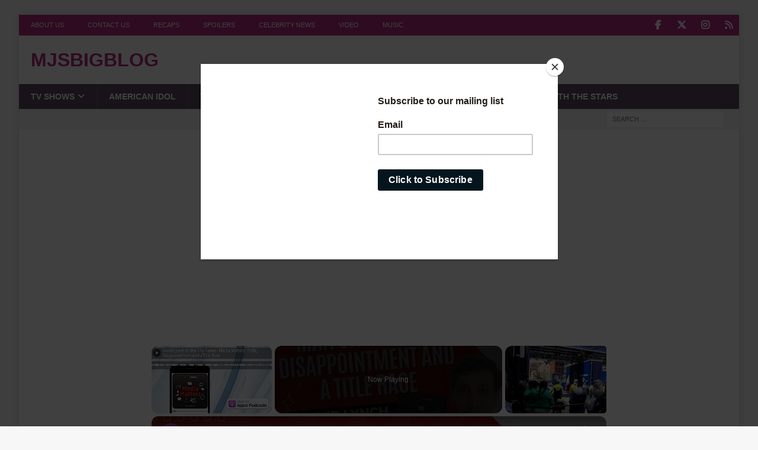

--- FILE ---
content_type: text/html; charset=utf-8
request_url: https://www.google.com/recaptcha/api2/aframe
body_size: 267
content:
<!DOCTYPE HTML><html><head><meta http-equiv="content-type" content="text/html; charset=UTF-8"></head><body><script nonce="Ea_W8jQgA_NgLn24caJG9A">/** Anti-fraud and anti-abuse applications only. See google.com/recaptcha */ try{var clients={'sodar':'https://pagead2.googlesyndication.com/pagead/sodar?'};window.addEventListener("message",function(a){try{if(a.source===window.parent){var b=JSON.parse(a.data);var c=clients[b['id']];if(c){var d=document.createElement('img');d.src=c+b['params']+'&rc='+(localStorage.getItem("rc::a")?sessionStorage.getItem("rc::b"):"");window.document.body.appendChild(d);sessionStorage.setItem("rc::e",parseInt(sessionStorage.getItem("rc::e")||0)+1);localStorage.setItem("rc::h",'1769410880739');}}}catch(b){}});window.parent.postMessage("_grecaptcha_ready", "*");}catch(b){}</script></body></html>

--- FILE ---
content_type: text/vtt; charset=utf-8
request_url: https://video-meta.open.video/caption/eJ8eyZNksfEy/a1ee19f54d2e4d3626f433f1c337f605_en-US.vtt
body_size: 22440
content:
WEBVTT

00:00.000 --> 00:08.479
Hello, everybody. We are with Ryan Eiler,
who stunned the running world at Boston just

00:08.479 --> 00:18.360
a few days ago with third American, 15th overall
in 2014-23. To some, it was a bit of a surprise

00:18.360 --> 00:23.959
but not to us at Road Trail Run, as he's been
a long-time contributor and reviewer. So

00:23.959 --> 00:33.639
Ryan, congratulations. How are you feeling? Thanks, Sam. Always good to
see you. I'm feeling surprisingly good, actually. The quads took a bit

00:33.639 --> 00:40.119
of a beating, but I'd say about three days out
now, and I feel pretty much back to normal. So

00:41.240 --> 00:50.040
two easy shakeout runs the last two days just to get the blood flowing, make sure the
muscles don't lock up, but, yeah, feeling pretty good, other than just super hungry

00:50.599 --> 00:56.200
Super. Great. Keep eating. Wonderful, wonderful.
Ryan, tell us a little bit about your running

00:56.200 --> 01:03.880
background and how you got here. I remember
way back, I think we met in 2019, maybe, at a

01:03.880 --> 01:12.440
Christmas party. You had done maybe your second
marathon, 240 at Boston, and you said it was the

01:12.440 --> 01:20.360
hardest thing you'd ever done. So, how do we get
from there to here? Yeah, I'll say my running

01:20.360 --> 01:28.599
resume definitely is not as stellar as most other
folks you talk to. My memory of that Christmas

01:28.599 --> 01:35.400
party in 2019 was a little hazy. I think we were
having some fun, but I didn't run in college. I

01:35.400 --> 01:40.519
went to Penn State, and I definitely was not fast
enough to be on that team. I worked in New York

01:40.519 --> 01:47.400
for a couple years after that, but in my early
30s, got the entrepreneurial bug and just kind

01:47.400 --> 01:52.440
of started running on the side as a hobby, just
more for the mental headspace than anything else

01:53.160 --> 01:58.680
and just got the itch back that I had from
running just in high school and even before that

01:59.559 --> 02:06.599
So, just stacking up mileage brick by brick
over the years, I'd say, getting a little more

02:06.599 --> 02:13.240
serious each year, watching some other guys,
you know, Galen Rupp and those folks, you know

02:13.720 --> 02:17.479
really crush it, you know, at the Olympics
and whatnot, you know, year after year, and

02:18.839 --> 02:24.039
I just started trying harder and stacking up
harder and harder workouts. You know, there's

02:24.039 --> 02:30.039
honestly, I hate to tell you, but no magic sauce,
just a lot of hard work over there. There's a lot

02:30.039 --> 02:36.759
of injuries, a lot of setbacks, but just learning.
You know, I listened to Ryan Hall even a lot

02:36.839 --> 02:44.520
and his advice. I took a lot from what he said
and his training advice and just put a lot of

02:44.520 --> 02:50.360
workouts together, and this ended up being my
first marathon build of my life where I was not

02:50.360 --> 02:57.240
injured. So, I think that's a... Tell us a little
bit about some of those, because you had, if I'm

02:57.240 --> 03:04.600
correct, a 220-something at the main marathon, then
you won in 219, difficult conditions, then you had

03:05.240 --> 03:13.399
all in the last couple years, really, two 218s,
and then your Olympic trials qualifier in 217

03:13.399 --> 03:21.639
So, how did you manage such consistency while
injured a lot of the time, and what have you

03:21.639 --> 03:27.080
learned in this buildup? Yeah, I mean, even just
to reminisce on Boston a little bit, even going

03:27.080 --> 03:33.240
back further, 2018, I ran Boston in that hellacious
weather, if you remember, back when I was far less

03:33.240 --> 03:38.679
experienced, had no idea of nutrition plan and
that I had to take down carbohydrates during the

03:38.679 --> 03:45.960
race, and bonked pretty bad, ran 240, but, you
know, as to your question of the last couple years

03:48.360 --> 03:54.119
a lot of it comes down to nutrition, a lot of
it comes down to just knowing when to dial it

03:54.119 --> 03:58.440
back a bit, take the easy days easy, as they say,
and actually do that and actually stick to it

03:58.440 --> 04:05.960
and, you know, I keep my heart rate under 120
most of those days. What percentage of the time

04:07.559 --> 04:15.320
are you training at a lower heart rate of
your miles or your days? Oh, I would say

04:16.920 --> 04:24.279
it's probably at least half, maybe closer to
two-thirds of just easy mileage, I like to call it

04:24.279 --> 04:30.839
junk mileage, but it's not. I'd say the big change
I made in this last buildup, since I'd be getting

04:30.839 --> 04:37.480
injured so much, was that I did fewer, I didn't
swing for the fence as much, you know, previously

04:37.480 --> 04:43.799
I'd have a real hard long run, I'd feel sore, I'd
take a couple days real easy, and I think it just

04:43.799 --> 04:52.679
beat my body up too much, so I said, this time
I'm never gonna really go to the limit and really

04:52.679 --> 04:57.880
hurt myself and work out, but I did workouts,
honestly, pretty much every other day, I would say

04:59.559 --> 05:06.279
whether it was a fart lick or tempo or interval
thresholds, something fairly intense every other

05:06.279 --> 05:12.760
day, but again, nothing maximal effort ever,
and then every other day in between was

05:14.200 --> 05:20.519
easy, an easy double, you know, maybe 10 miles
in the morning on the treadmill and, you know

05:20.519 --> 05:25.799
four or five in the evening, again, seven
minute, 650 to seven minute pace probably

05:27.640 --> 05:33.799
so it was pretty much 50 percent of the days, at
least 50 percent of the mileage was on the easy

05:33.799 --> 05:40.119
side, I would say. And what kind of mileage
did you run in this buildup, and how might it

05:40.119 --> 05:46.920
have compared to before? It was definitely higher
this time around. Once I start getting close to

05:46.920 --> 05:52.359
about 120 miles a week, personally, it's kind of
walking a fine line between injury and fitness, so

05:53.239 --> 06:00.600
the last six to eight weeks leading into Boston
this time, I'd say I was between 110 and 120

06:00.600 --> 06:05.880
miles a week pretty consistently. Wow. I think
just being consistent, for me at least, is the

06:05.880 --> 06:12.119
key to not getting injured. When I start oscillating
or going too quick into it, that's when I'm just

06:12.119 --> 06:18.279
asking for trouble. So I kept it around there, ate
really well, I didn't feel too crappy, you know

06:18.279 --> 06:25.399
to be honest, but again, didn't really swing for
the fence on any huge workouts. And you had some

06:27.239 --> 06:33.480
challenging times, because not only are you
working, you told me, on your second tech startup

06:33.480 --> 06:39.000
but you had a little one arrive right about when
the Olympic trials came. How did you balance

06:39.000 --> 06:45.799
everything? Well, you probably got about five
minutes of leisure time these days. You can't see

06:45.799 --> 06:51.079
but I'm looking at three big screens, my computer
set up here right behind you. But yeah, we had our

06:51.079 --> 06:59.799
first child in late January. I was hoping to run
the trials, but it became clearer and clearer as

07:00.519 --> 07:06.359
time progressed that that probably wasn't going
to happen. Had a bit of a health setback when

07:06.359 --> 07:11.000
he was born. I won't bore you with the details
there, but everything's all healthy and happy now

07:11.000 --> 07:16.600
But great. Yeah, I wasn't about to ditch the family
and go down to run in Orlando and, you know, get

07:16.600 --> 07:23.160
40th place, you know, you know, come back home.
So I just turned my sights to Boston basically

07:23.959 --> 07:32.839
once that decision became very clear and very
easy. But to be honest, a lot of treadmill running

07:32.839 --> 07:37.480
in the mornings, you know, I would get up five
o'clock, get on the treadmill and basically run

07:37.480 --> 07:42.519
until the little guy kind of woke up and started
getting angry and then pop inside and take over

07:42.519 --> 07:47.480
So it's really hodgepodge kind of opportunistic
training. I guess you could call it here and there

07:47.480 --> 07:53.799
Whenever he would shut his eyes for a few minutes,
I'd pop out for a run on my dusty old treadmill

07:53.799 --> 08:01.799
out in the shed. And I know from running with you
occasionally up here in New Hampshire that you

08:01.799 --> 08:08.040
don't particularly like the cold. So was the
treadmill in the cold shed to boot? Yeah. I mean

08:08.040 --> 08:13.959
at least the shed is protected from the elements.
My hands get so darn cold. But I have a I have it

08:13.959 --> 08:20.040
Yeah. And this old dusty shed, you know, there's
no windshield factor, at least. And I can still

08:20.040 --> 08:26.359
layer up quite a bit. But it's an old treadmill.
It's actually made by Sears Roebuck. I think it's

08:26.359 --> 08:31.239
from like the early 90s. And oh, geez, we're
going to have to laugh. I actually have to turn

08:31.959 --> 08:36.520
I got to turn I got to turn some of the lights
off and sometimes the TV off to give it enough

08:36.520 --> 08:42.039
juice to keep running. Otherwise it goes too
slow. But it serves a purpose. So that and

08:42.039 --> 08:47.239
you know, I'll be honest, my wife is like a hero
and just honestly way tougher than I am. And

08:47.239 --> 08:58.760
you know, if it weren't for her, I definitely would not have gotten to the start line at
Boston this year. So she's a huge part of the equation, too. So tell us a little bit about

08:59.479 --> 09:04.679
also your training. I know you train on the
course a lot and I know that that's really

09:04.679 --> 09:12.359
important, I think. And and how did that
all translate your plan, your your your some

09:12.359 --> 09:18.599
simulations, I guess, on the course to race day
and tell us about race day and and what was the

09:18.599 --> 09:24.760
experience like, you know, with all the all the
elites and so on and so forth. And guess what

09:24.760 --> 09:31.400
You were right in there at the end. It was
definitely my first time in the elite field

09:31.400 --> 09:35.320
And it was definitely a lot of imposter
syndrome. I'll be totally honest. You know

09:35.320 --> 09:42.359
you're lining up on the start line against Evans,
Jabet and Lemma and Katara and you name it. And

09:42.359 --> 09:48.440
it just feels like surreal, like, you know, it
feels like you shouldn't be there. But you make

09:48.440 --> 09:52.280
a good point. I think it is really important.
Boston, more so than other places, the train

09:52.280 --> 09:58.599
on that course, especially miles 16 through
21, you know, coming to the Newton Hills

09:58.599 --> 10:05.159
Everybody talks about it, but you actually got
to do it because it's a course that definitely

10:06.039 --> 10:11.880
tempts you to go out too fast. You know, the
first half of the race is downhill and you get

10:11.880 --> 10:18.760
the adrenaline going and it's easy to set a half
marathon PR and then just be totally punished for

10:18.840 --> 10:26.599
it in the second half. And as part of the elite
field, that means that you often are running with

10:26.599 --> 10:31.799
a group of guys for the first half of the race,
probably getting close to your half marathon pace

10:32.919 --> 10:37.880
And then you turn on the comm have to the Newton
Hills and everybody's hamstrings start to

10:37.880 --> 10:41.640
you know, blow apart and it's just
chaos. And suddenly you go from

10:42.599 --> 10:47.239
ripping in a small group of guys at a pretty
quick clip to running by yourself and having

10:47.239 --> 10:54.200
to figure it out and just suffer alone for those
last, you know, eight to 10 miles, you know

10:54.200 --> 11:03.080
last 10K at least. So yeah, it's a very interesting
race. As for the experience, you know, I came in

11:04.280 --> 11:15.320
knowing that the BAA was going to be very organized, very put together, but they
blew away even my highest expectations. Honestly, I would call it more of a

11:16.280 --> 11:22.039
more of an experience than just a race. You know,
they make it so easy for the elites to just show

11:22.039 --> 11:28.679
up and think about nothing except for the race,
you know, from pre-race communication, water bottle

11:28.679 --> 11:33.479
drop off, getting on the buses, you know, they
shut the mass pike down for us. There wasn't a

11:33.479 --> 11:39.239
car in mass pike. It was unbelievable. CJ Albertson
was sitting in the seat in front of me actually

11:39.239 --> 11:43.880
and trying to get some sleep. I think it was on
California time, but just being on the bus with

11:43.960 --> 11:50.599
all these guys who you've seen run on TV, a
surreal experience. And then you get off the bus

11:50.599 --> 11:55.799
and there's this massive tent. Everybody's got
a yoga mat. If they want, they got a table full

11:55.799 --> 12:04.359
of bagels, gels, anything, you know, anything
you could ask for. It's heated. And then they

12:04.359 --> 12:10.359
take your gear bag, bring it back to the finish
line for you, bring you out to the start line

12:10.359 --> 12:14.440
let you stride out, let you just kind of
take in the atmosphere for a couple minutes

12:15.239 --> 12:20.280
make sure all loose. And then I'll
never forget that start of the race

12:22.280 --> 12:26.119
I was obviously not lined up at the front.
I was probably the second or third deep

12:27.400 --> 12:33.640
But as soon as that gun went off, I'll tell
you, I've been skydiving once in my life

12:34.599 --> 12:39.799
And that experience at the start was as close
to skydiving as I felt since then. And that

12:40.440 --> 12:44.599
those guys, the front runners took off so fast, it
felt like the wind got sucked out of your lungs

12:44.599 --> 12:51.000
And, you know, we split, I think, a 448 first
mile, which, you know, we kind of expected. But

12:51.000 --> 12:56.119
even then, the guys out front had a huge gap on
us. They went out just so hot right off the bat

12:56.679 --> 13:02.359
You know, it felt like a 5k. So you told me right
after the race, because I was able to catch you

13:02.359 --> 13:09.159
when you look fresh as a daisy, it was
unbelievable that we'd seen your splits as

13:09.159 --> 13:17.239
being so consistent. And you told me something
kind of neat about what you had to do and why

13:17.239 --> 13:23.320
given your relative age. And what did you tell
me? I mean, I'm an old guy, I'm not gonna lie

13:23.320 --> 13:27.080
that's not a secret. I don't have the
speed that the other guys have. So I knew

13:28.039 --> 13:35.640
the only way I was going to really put down a good
time was to try and run as evenly as possible

13:35.640 --> 13:40.760
by effort, not necessarily by time, because it's
a little bit uneven effort wise between the first

13:40.760 --> 13:47.880
and second half. But just to run even effort
splits at Boston, which for me is like a 66-68

13:47.880 --> 13:55.479
kind of pace, first and second half, which is
pretty much what we did. I joined the BA group

13:55.640 --> 14:02.200
just a couple months before the race. And
luckily, I have an awesome coach and Mark Carroll

14:02.200 --> 14:07.799
two awesome teammates, Matt McDonald, Thomas
Toth, who I ran with during the race. And they are

14:07.799 --> 14:12.440
again, far wiser and more experienced than
I am, and really put together a good plan

14:13.080 --> 14:17.880
and got me comfortable in my head of what we
were going to do and how we were going to run

14:18.760 --> 14:23.880
So, you know, I have those... Did you run with... I noticed
a picture on your Instagram. Did you run with the guys

14:23.880 --> 14:35.799
Or how did... what was your kind of plan? Or was... Yeah, we were together.
Yeah, the first half at least. Yeah. I'd say through mile 14 or 15

14:35.799 --> 14:42.119
I believe, until that first hill, we were running
together, kind of just keeping each other relaxed

14:42.119 --> 14:47.559
trying to stay on pace, running at 66. I think we
went through in 66-30-ish for the first half. But

14:47.880 --> 14:52.840
basically try and avoid, you know, that
temptation that I talked about of going out

14:52.840 --> 14:57.239
too high with the leaders and then paying for
it. I mean, I think Lemma ran a 60-flat for the

14:57.239 --> 15:02.760
you know, first half. And that just wasn't in the
cards, wasn't the smart thing to do. We figured

15:02.760 --> 15:09.320
we'd take it easy, try and get through 15-16
miles, really relaxed, and then go hunting

15:09.320 --> 15:16.520
you know, for the remaining miles.
Did you have a goal time in mind

15:17.880 --> 15:22.440
I mean, Boston's hard with picking a time because,
you know, it just depends on the weather. But

15:23.719 --> 15:31.479
secretly, I wanted to break 214. I'll be honest
with you. But you got a top 20 on the Boston course

15:31.479 --> 15:43.320
No. So yeah, I'm not complaining. I'm not complaining, you know. Top 20 was
really the big goal, I think, in my mind. So I'm totally satisfied with that. But

15:43.320 --> 15:49.719
yeah, it's tough. It's tough to try and pick out a time in
Boston and hit it. Unless the conditions are super ideal

15:51.239 --> 15:57.400
How about the weather for your group up in the
front and towards the finish? Because it did

15:57.400 --> 16:03.400
get really warm for folks. It did get warm. I mean, we had it
nice in that we were the first ones to go off. But I definitely

16:03.400 --> 16:08.440
felt the heat got a little cottonmouth going
towards the end. I'd say the last three miles

16:08.440 --> 16:13.000
I really started to feel it. I don't know if
it detracted from performance all that much

16:13.000 --> 16:19.000
to be honest. And there wasn't a huge tailwind,
but it definitely wasn't a headwind. There was a

16:19.000 --> 16:24.119
little bit of a tailwind, too. So I mean, the
only possible thing I could ask for was maybe a

16:24.760 --> 16:29.719
couple of degrees cooler coming down Beacon
Street. But honestly, I got nothing to complain

16:29.719 --> 16:42.919
about. I've run it a lot worse. Cool. And now that Boston
is in the rearview mirror, what are you thinking about next

16:43.559 --> 16:54.119
Being a dad. Okay. Take it easy. Yeah, I'll take it easy. Get
some work done here. I'm going to watch London this weekend

16:54.119 --> 17:00.039
That'll be fun. Probably just log some easier
miles around here in Boston. I love running on

17:00.039 --> 17:08.359
the Charles River. I might do a couple more
local races with the BAA team. Maybe the USATF

17:09.160 --> 17:14.040
Grand Prix around here has been fun. I did
two of those races as a buildup for Boston

17:14.040 --> 17:24.680
coming in here, and that was good fun. Met some great folks. But probably a
fall marathon. I don't know which yet, but it would be fun to mix it up again

17:26.199 --> 17:31.800
Something New York or Chicago, who knows? We'll
see. I'll keep you posted. You'll be the first

17:31.800 --> 17:38.680
one to know. And at Road Trail Run, we're always
looking forward to your wonderful reviews

17:40.359 --> 17:46.439
What about the shoes? You ran in your favorites, I
know. I know. I can't get away from the Adios Pros

17:46.439 --> 17:51.640
How did they go for you? Yeah, they were great.
They were great. I've worn them for the last

17:53.319 --> 18:01.079
three marathons I've run, I think. The Adios Pro 3,
right? And before that, you had the 2. And way back when

18:01.640 --> 18:06.599
I think it was one of your first
review shoes, the Adios Pro number one

18:06.599 --> 18:10.280
That was one of the first super shoes you
sent me. Yeah, that's right. The pink ones

18:10.280 --> 18:21.319
The pink ones. So they suit you well, I guess. Yeah, they do.
I really like the rebound characteristics of that foam. I mean

18:21.959 --> 18:26.119
people will argue me all day on this, but I
think they're a little spunkier and a little more

18:27.079 --> 18:33.640
energy conserving than Zoom X. But they are a
little squirrelier, a little tougher to get to

18:33.640 --> 18:37.560
know. Some people don't like the instability, which
I totally understand. It's really preference at

18:37.560 --> 18:42.680
this point. But yeah, I love the Light Strike
Pro. I love what Adidas has done. I love that

18:42.680 --> 18:47.239
they haven't changed anything too radically.
I am eager to try the Evo 1, which I have not

18:47.239 --> 18:51.400
tried yet. Matt McDonald ran in this
race, and we were checking it out

18:51.400 --> 18:55.880
How did they treat him? He's probably
running the Adios Pro 3. What did he..

18:56.680 --> 19:01.719
Yeah, he said... I mean, they're scary light.
I mean, we're holding them side by side. I mean

19:01.719 --> 19:08.439
the Pro 3s are light, but then you put these in your other hand, and it just... it almost
defies physics how light these things are, and they seem like they're not going to hold

19:08.439 --> 19:17.719
up. But he likes them. He said there's maybe not
as much rebound in the midsole, but all things

19:17.719 --> 19:21.719
equal, he said he'd take the Evo 1. I mean,
it's like three ounces lighter or more

19:22.199 --> 19:27.319
Yeah, you figure that inertia over a marathon has
got to be fairly significant, or at least a couple

19:27.319 --> 19:34.199
seconds. So he liked the experience in them, I
think. Well, we're going to all have to work on

19:34.199 --> 19:38.520
getting you a pair. That's all right.
They could come from multiple sources

19:39.239 --> 19:47.640
Yeah, it's all good. I'm not going to complain about shoes these days.
Yeah. Ryan, well, congratulations. We're all so thrilled and proud of you

19:48.199 --> 19:55.640
Thanks, Sam. Runners everywhere in New England, the
Road Trail Run folks, and it's a great story that

19:55.640 --> 20:00.599
you've persevered. You're not the youngest
guy out there. You've continued to improve

20:00.599 --> 20:07.800
You got a super busy life in general,
and that you did... had such a wonderful

20:07.800 --> 20:13.079
wonderful achievement in race, and you were
standing at the end. No question, because I saw you

20:14.439 --> 20:18.599
It was probably just adrenaline, but yeah,
I'm a lucky guy. I got a lot of great people

20:18.760 --> 20:25.160
to support me, a lot of great people to send me
shoes. So I can't thank you and all the other

20:25.160 --> 20:32.839
folks in the local community enough for letting me
start and run the race. So yeah, I'm a happy guy

20:33.479 --> 20:38.839
Thank you very much for spending time with us,
Ryan. Yeah, anytime, Sam. Always good seeing you


--- FILE ---
content_type: text/vtt; charset=utf-8
request_url: https://video-meta.open.video/caption/5SMu4976t8Xl/c97a65735db41722900130aad2d2db50_en-US.vtt
body_size: 21999
content:
WEBVTT

00:00.000 --> 00:04.159
We will see new faces in the championship four,
let's predict what's going to happen at Phoenix

00:04.159 --> 00:19.120
plus talk about the road to get there. What happened at Martinsville? We'll break it all down
in this episode of Above the Yellow Line. For this Martinsville race, Goodyear brought a

00:19.120 --> 00:23.200
brand new tire to the track. We're going to talk
about that and how this might have helped or hurt

00:23.200 --> 00:26.799
the product that we saw ranking Martinsville
amongst the rest of the short track races

00:26.799 --> 00:30.799
that we've had the past two seasons with the gen
seven car. But of course, the bread and butter of

00:30.799 --> 00:35.279
this episode is talking about this race as a
cutoff race into the championship four and winning

00:35.279 --> 00:39.439
his way into the championship for his first
championship four appearance in his cup series

00:39.439 --> 00:44.400
career. That was Ryan Blaney. Blaney clearly had
the car to beat on Sunday. I think the car that

00:44.400 --> 00:50.400
came closest to him was Denny Hamlin's. That number
12 Ford Mustang was so strong. It was the dominant

00:50.400 --> 00:55.119
car all race long. Even when he was contending
for position with Denny Hamlin and other playoff

00:55.119 --> 00:58.880
drivers, Blaney's car was just better than the
rest. And it showed in practice, too. He had a

00:58.880 --> 01:03.520
really good long run speed, and I was hoping it
would transfer over to the actual race. And it did

01:03.520 --> 01:08.559
to see where this team was at the start of the
season, even up until the playoffs to now. Blaney

01:08.559 --> 01:13.040
has three wins now this season, two of those
coming in the playoffs and at crucial times. It

01:13.040 --> 01:18.639
is a very good thing to see Penske trying to find
speed when it matters most. And if you remember

01:18.639 --> 01:23.680
last year for Ryan Blaney, his round of eight was
not good at all. It destroyed his championship

01:23.680 --> 01:28.559
hopes this year. The round of eight is the round
that propelled him to championship caliber. So

01:28.559 --> 01:33.440
congrats to that 12 team. And even though that
car was dominant, it was still a hard fought win

01:33.440 --> 01:38.800
between Ryan Blaney, Denny Hamlin, and even
William Byron. I will throw Martin Triggs Jr

01:38.800 --> 01:43.680
in there as well. Unfortunately for the two Joe
Gibbs drivers that were below that cutoff line for

01:43.680 --> 01:48.160
Denny Hamlin and Martin Triggs Jr., they will
not advance to race for a championship at Phoenix

01:48.160 --> 01:52.800
Hamlin was only a few points short when he came to
the line and for Martin Triggs Jr., his chances

01:52.800 --> 01:56.480
fell short pretty early in the race after a
speeding penalty and an issue on pit road with

01:56.480 --> 02:01.440
the jack. After the race, Triggs talked about his
playoffs saying if there was ever a 50-50 call

02:01.440 --> 02:05.760
it was most likely always going to be against
them. He talked about a blown engine, a flat tire

02:05.760 --> 02:10.479
you name it. They literally had every problem
under the sun for this 19 team in the playoffs

02:10.479 --> 02:14.160
It really did not go the way that we all
envisioned it for the regular season champ

02:14.160 --> 02:19.440
As for Denny Hamlin, he was incredibly gracious
in his post-race interview. I know for all you

02:19.440 --> 02:24.800
Denny Hamlin fans out there, he is the winningest
driver. 51 wins without a championship in the cup

02:24.800 --> 02:30.960
series and having that chance to get a championship
that felt so realistic early in these playoffs

02:30.960 --> 02:35.839
just kind of slipped from his fingers yet again
is brutal. Ultimately, what sealed the fate of

02:35.839 --> 02:40.559
the 11 team according to Denny Hamlin after the
race was that mechanical failure that the team had

02:40.559 --> 02:45.679
at Homestead the previous week. So with Hamlin
missing the championship for another year in a

02:45.679 --> 02:49.679
row, the question is, okay, how many chances left
does Hamlin have to win a championship? Well

02:49.679 --> 02:54.320
Hamlin made it very clear that his career is far
from over. He still has a lot of drive left in

02:54.320 --> 02:58.000
him. He's going to be around for many more years.
How many more of those years will be championship

02:58.000 --> 03:02.240
running years? I still think he has a lot of those
left. For his age, he is still winning a lot of

03:02.240 --> 03:07.360
races a season. I consider, I mean, I guess bold
prediction, maybe not, but I think next year he

03:07.360 --> 03:16.160
gets into the championship for it. I'm going to call it now. We're marking the date, but this is
Sunday, October 29th is when I'm recording this at like 840 p.m. I'd say Denny Hamlin gets into the

03:16.160 --> 03:20.479
championship for next year. I don't know if that's
bold or not, but I still think he has a shot at

03:20.479 --> 03:25.039
winning a championship for the next few years.
Hands down. I think that is realistic for me to

03:25.039 --> 03:30.080
say, but of course that championship will not
come this year. He finishes in the third position

03:30.080 --> 03:34.080
Going back to the second position, though, Eric
Amarola, he just announced his retirement from

03:34.080 --> 03:39.119
full-time racing in the cup series. We still
expect him to be around part time. We just don't

03:39.119 --> 03:42.800
know what capacity that's going to be, where he's
going to be, and what that looks like. So we're

03:42.800 --> 03:46.720
going to expect some announcements soon, hopefully,
just trying to figure out what Eric Amarola is

03:46.720 --> 03:51.440
going to be doing. But this is two top ten finishes
in a row for that ten team. And overall, I have to

03:51.440 --> 03:55.919
say two teams that really impressed me during
this race were Stuerhaus Racing and Team Penske

03:55.919 --> 04:00.720
For Stuerhaus Racing, Chase Briscoe also finishing
inside the top ten. He finished in fourth, Joey

04:00.720 --> 04:05.520
Logano in fifth, and Austin Sendrick in ninth.
Skipping around a little bit, we had Kyle Larson

04:05.520 --> 04:10.320
in sixth, Chris Verbell, seventh. Chris Buescher
finished in the eighth position, which in my

04:10.320 --> 04:14.320
opinion, politely, it's a miracle. That team did
not have the starting position that they needed

04:14.320 --> 04:18.480
they didn't have the car that they needed, but a
really good pit strategy call got them the track

04:18.480 --> 04:22.959
position that they needed. But that 17 team has
to be proud of their season, because going from

04:22.959 --> 04:27.760
what they had last year at RFK to what they have
this year is incredible, and I would hope that

04:27.760 --> 04:31.920
they continue that momentum and bring it forward.
There is no way that this team can fall back now

04:31.920 --> 04:36.239
Next year has to be on par, if not better, than
what they had this season. It's very impressive

04:36.239 --> 04:41.519
what RFK has been able to do. So, really sucks to
not see Chris Buescher being able to win this race

04:41.519 --> 04:45.600
making it into the championship four, but I would
hope that they have a chance at doing the same

04:45.600 --> 04:50.320
thing next season. And rounding out the top ten
was Todd Gilliland. This is his first top ten since

04:50.320 --> 04:55.519
Talladega in the spring, so really good day
for him. In 12th, we have Martin Trix, Jr. 13th

04:55.519 --> 05:00.799
William Byron. He had an awful day, but the best
possible outcome as he will race for a championship

05:00.799 --> 05:04.880
his points gap going into this race really helped
him. And really not a factor during this race

05:04.880 --> 05:09.200
Tyler Rettich, he had a spinjer in qualifying that
did not get him the track position he needed to

05:09.200 --> 05:13.040
start this race, and that didn't help him at all.
And quite honestly, the poor track position to

05:13.040 --> 05:17.119
start this race didn't help William Byron either.
They weren't able to move forward. And that brings

05:17.119 --> 05:23.040
me into the race rating. A lot of people online
did not like this race, and I guess I don't totally

05:23.040 --> 05:27.679
understand why. For me, it was leaps and bounds
ahead of what we had in the spring at Martinsville

05:27.679 --> 05:35.920
but I know that there are still some issues that need to be worked out with the short track package.
We made some improvements, but there is still a long way to go. On the positive, again, a really

05:35.920 --> 05:40.079
good tire from Goodyear. It was a softer tire
compound that laid down more rubber, which kind

05:40.079 --> 05:44.160
of allowed these drivers to work more grooves than
what we had in the spring. I will say, though

05:44.160 --> 05:48.480
I think the weather, the hot weather that was in
Martinsville, Virginia this afternoon did also

05:48.480 --> 05:54.720
help with that tire wear. So altogether, I think a
perfect storm to give this new tire a really good

05:54.720 --> 06:01.440
chance at succeeding, and I think it did. Where there is work to be done, and I'm going to be
a broken record, but I don't like the shifting at short tracks. I don't like that we have a low

06:01.440 --> 06:05.600
horsepower. We've got to crank that up. So I think
if we can fix those issues, combine it with this

06:05.600 --> 06:10.880
new tire that we have, I think that we are smooth
sailing with this package with the Gen 7 car

06:10.880 --> 06:15.359
I will say, though, this reminded me, though, of
a classic Martinsville race. It also, the racing

06:15.359 --> 06:19.200
kind of reminded me, kind of reminiscent of what we
had with the Gen 6 car at this track, and I could

06:19.200 --> 06:24.000
be totally off. But this wasn't a short track race
where I was sitting on my couch bored, and I think

06:24.000 --> 06:27.839
a lot of this does have to do with the playoff
implications and the point situations and playing

06:27.839 --> 06:32.959
that up. I understand that as a major factor in
this, but we also saw that drivers towards the

06:32.959 --> 06:36.880
front of the field mainly were able to gain track
position when they could if they had strong enough

06:36.880 --> 06:41.920
cars. The tire wear definitely helped. And we had
really long green flag runs, which was awesome. I

06:41.920 --> 06:47.359
think according to Joseph Strigley, this is the
longest green flag run at the track since 1996

06:47.359 --> 06:52.320
and I love to see it again. Very reminiscent
of a classic Martinsville race. With that said

06:52.320 --> 06:56.160
this wasn't just leaps and bounds ahead of what
we had at Martinsville in the spring. This was

06:56.160 --> 07:00.799
leaps and bounds ahead of what we had at the short
tracks period with the Gen 7 car, in my opinion

07:00.799 --> 07:06.239
Drama aside, I know last time we went to Bristol,
I get what, 2022 in the fall, there was a lot of

07:06.239 --> 07:10.000
tire issues, and that was drama filled and it made
the race, I guess, fun. But that was the only thing

07:10.000 --> 07:13.760
that made the race fun because the package just
wasn't there. With this race, though, the package

07:13.760 --> 07:17.839
were inching closer to something that actually
works pretty well. I think this race was enjoyable

07:17.839 --> 07:24.320
Overall, I'm going to give it a 78% above the
yellow line. With all that said, your Championship

07:24.320 --> 07:29.920
4 going into Phoenix, it's Christopher Bell, Kyle
Larson, and Ryan Blaney who won their way into the

07:29.920 --> 07:34.720
Championship 4 and pointing their way in was
William Byron. So we got three of the beasts

07:35.359 --> 07:43.440
into the Championship 4. If you watch the live streams, you know what I'm talking about. For
Ryan Blaney and William Byron, this is their first Championship 4 appearance. Something else

07:43.440 --> 07:47.040
pretty cool about this Championship 4 group that
we have is that three of them have never won a

07:47.040 --> 07:51.200
championship, so three of them will be going for
their first championship while Kyle Larson is

07:51.200 --> 07:56.320
going to go for his second. And this is a relatively
young Championship 4. Kyle Larson, the oldest, at

07:56.320 --> 08:01.279
31 years old. William Byron, the youngest, at 25.
And when it's all said and done, even with the

08:01.279 --> 08:07.200
parody that we have seen with this Gen 7 car, the
powerhouse teams of Joe Gibbs, Penske, and Hendrick

08:07.200 --> 08:11.839
find themselves in the Championship 4. We don't
have a wildcard team like RFK or Trackhouse

08:11.839 --> 08:16.880
making it in this year. However, based on the
stats, we do kind of have a wildcard or an

08:16.880 --> 08:21.519
underdog pick, kind of. So let's go through this
trying to talk about, well, who has the advantage

08:21.519 --> 08:26.320
heading into Phoenix. Of course, William Byron
won this race in the spring, so that turns heads

08:26.320 --> 08:31.119
right there. But of those four drivers, Byron and
Larson have the most wins at this track, but they

08:31.119 --> 08:36.640
only have one win. Overall, the track average
finishes since 2024. These drivers, Blaney is the

08:36.640 --> 08:43.440
best at 9.3, Larson 9.8, Byron 9.9, and Bell 14.4.
So he lags behind a little bit. And for these

08:43.440 --> 08:49.039
drivers overall, track average finishes, Kyle
Larson is the best with 11.7, Byron and Blaney tie

08:49.039 --> 08:54.960
with 11.9, and Bell again 14.4. So recently, this
track has been pretty good to Penske. Remember

08:54.960 --> 08:59.359
Joey Logano winning the championship last year.
Ryan Blaney, though, had a pretty dominant car

08:59.359 --> 09:03.599
And of course, with Hendrick Motorsports being
pretty favorable to them as well. So right then

09:03.599 --> 09:08.400
and there, I see Penske and Hendrick having an
advantage going into Phoenix this coming week

09:08.400 --> 09:12.799
And if we look back at that championship race last
year that Joey Logano won, we see kind of where

09:12.799 --> 09:17.359
these drivers fell. And they were all top 10
drivers almost all day long, with the exception

09:17.359 --> 09:21.200
of Christopher Bell, who finished stage one in
the 11th. Otherwise, all of these championship

09:21.200 --> 09:26.799
contenders were within the top 10. Kyle Larson
finished ninth, Bell 10th, Byron sixth, and Blaney

09:26.799 --> 09:30.880
of course, second. If we want to look at more
recent stats, though, at this track, let's look

09:30.880 --> 09:36.400
to how these drivers did in the spring. Again,
they were all top 10 contenders, mostly top five

09:36.400 --> 09:41.440
contenders during the race. Larson finished fourth.
He got that stage two win. Bell finished sixth

09:41.440 --> 09:45.760
William Byron won stage one and won the race.
And then Ryan Blaney finished in that second

09:45.760 --> 09:50.880
position. So again, we know that these drivers
have proven to be top 10, top five contenders or

09:50.880 --> 09:56.880
race winners at this track. However, it all comes
down, in my opinion, to qualifying at Phoenix

09:56.880 --> 10:02.000
because track position at this track matters.
So I'm not saying if you don't qualify well

10:02.000 --> 10:06.960
kiss your championship hopes goodbye. But I am
saying usually during these championship events

10:07.039 --> 10:10.960
in most recent history, cautions have been
minimal. I mean, drivers want to be pretty

10:10.960 --> 10:19.280
respectful of the championship for they want to stay out of their way, stay out of trouble. So if
you qualify well at this track, you're going to have track position pretty much the entire time

10:19.280 --> 10:23.520
You just cannot make mistakes. That is the big
thing here. These drivers have to be flawless

10:23.520 --> 10:27.039
So I know your question to me is Taylor, well,
who's your championship pick? Because clearly

10:27.039 --> 10:30.640
the one that I came into the playoffs with is
no longer in contention. I thought Denny Hamlin

10:30.640 --> 10:34.320
was going to win the championship. That's not
going to happen anymore. And I can't just tell

10:34.320 --> 10:38.159
you all it's going to be anybody's game, even
though it totally is with the time that Larson

10:38.159 --> 10:43.119
has had to prepare his car for Phoenix, the extra
week or I guess two weeks, maybe that Bell has had

10:43.119 --> 10:47.359
to prepare his car for Phoenix and the success
that Byron and Blaney have had at the track in

10:47.359 --> 10:52.080
the most recent history. It is anyone's game. But
if you want an actual answer for me, I'll just

10:52.080 --> 10:56.159
throw it out there. I think Kyle Larson gets his
second championship this coming weekend at Phoenix

10:56.159 --> 11:00.000
I really do. Of course, though, I am totally
a fan of seeing a first time champion. Like

11:00.000 --> 11:04.880
can you imagine the excitement after the season
that Penske has had for Ryan Blaney to just steal

11:04.880 --> 11:09.440
a championship from the rest of those teams?
Can you imagine 25 year old William Byron from

11:09.440 --> 11:13.440
sim racing to the real thing winning a Cup
Series title? That'd be pretty incredible

11:13.440 --> 11:17.679
And though Ryan Blaney is kind of an underdog in
this championship fight, though, I will say he's

11:17.679 --> 11:22.559
proven himself worthy most recently. Look at
Christopher Bell. What if he won a championship

11:22.559 --> 11:26.080
So there are some pretty good storylines going
into this championship race. And the journalist

11:26.080 --> 11:31.599
in me is very excited about that. But that
aside, I am really excited to see who takes the

11:31.599 --> 11:36.880
championship this coming weekend at Phoenix.
Regardless of who it is, I am thrilled with

11:36.880 --> 11:41.200
the outcome. This is a very interesting
championship for maybe not as interesting as what

11:41.200 --> 11:45.440
we had last year, but I think it's definitely on
par. All of these drivers in their own right have

11:45.440 --> 11:49.919
earned their way into this spot. I am happy with
whoever gets it. And in case you need a reminder

11:49.919 --> 11:55.119
at 10 p.m. Eastern Time this coming Friday,
the Truck Series will crown a champion their

11:55.119 --> 12:00.239
championship for is Carson Josevar, Corey Heim,
Ben Rhodes and Grant Infinger. And I'm just going

12:00.239 --> 12:04.719
to claim it now. I think that Josevar gets the
championship. I would love to see a Cinderella

12:04.719 --> 12:10.640
story ending for GMS Racing to see Grant Infinger
take it. But I think this is Josevar's year. He's

12:10.640 --> 12:15.440
had a stellar performance in the Truck Series and
anything he's done in Cup as well. I think Josevar

12:15.440 --> 12:19.440
this is his year. He gets the championship for
the Truck Series. As for the Xfinity Series

12:19.440 --> 12:23.679
this coming Saturday night at 7 p.m. Eastern
Standard Time, they will crown their champion

12:23.679 --> 12:28.799
and their championship for is Justin Allgaier,
Sam Mayer, John Hunter Niemicek and Cole Custer

12:28.799 --> 12:32.960
Now, I did do a recap of this race because there
was a lot to break down after it. So make sure to

12:32.960 --> 12:38.080
watch that after this video. But as to who I think
is going to win the championship, this one is a bit

12:38.080 --> 12:42.400
of a toss up. It's not as cut and dry as I think
the Truck Series race is going to be. I'm a little

12:42.400 --> 12:46.880
concerned for Junior Motorsport just because last
year at Phoenix, they did not bring the equipment

12:46.880 --> 12:50.880
that they needed. So that's why I'm leaning a
little bit more towards John Hunter Niemicek

12:50.880 --> 12:55.760
We know that Gibbs had a really strong car last
year. I think if they bring that same equipment

12:55.760 --> 12:59.359
or that same type of package to what John Hunter
Niemicek is going to have this time around

12:59.359 --> 13:02.960
I think Niemicek just kind of takes it
hands down and he needs a championship

13:02.960 --> 13:07.280
We have seen so many championships slip through
John Hunter Niemicek's hands. I just want to see

13:07.280 --> 13:12.159
him finally win one before he moves on to the Cup
Series. However, I will say if anyone's going to

13:12.159 --> 13:16.719
give him a fight, it's going to be Justin Allgaier.
So for me, it's between those two for a championship

13:16.719 --> 13:20.719
But again, don't count Sam Mayer out. Don't
count Cole Custer out. But it's going to be very

13:20.719 --> 13:26.080
interesting. And of course, the Cup Series
championship race is on NBC starting at 3 p.m

13:26.080 --> 13:32.000
Eastern Time on Sunday. The Xfinity race will
be on USA and the Truck Series finale on FS1

13:32.000 --> 13:39.520
So keep that in mind as you're looking through the channels and figuring out where everything's
going to be this coming weekend. So what did you think of the Martinsville Cup Series and Xfinity

13:39.520 --> 13:43.520
Series races? Let me know in the comments below.
Also, let me know your championship predictions

13:43.520 --> 13:47.919
I love seeing what people get this 100 percent
right. Maybe that's you. Maybe this is your lucky

13:47.919 --> 13:52.640
year. So let me know those in the comments below
as well. Make sure to visit TobyChristy.com for

13:52.640 --> 13:57.919
more NASCAR news and just motorsports news in
general. Also make sure to check out AboveTheLine.com

13:57.919 --> 14:03.280
for more about our show and the official Above The
Line merchandise. We have one race to go in 2023

14:03.280 --> 14:07.919
which is absolutely insane. The season has flown
by, but I am very excited for this weekend's

14:07.919 --> 14:11.840
championship events. I look forward to it.
Hopefully you all have a good race weekend

14:11.840 --> 14:18.960
Thank you all for the support and until next time, I'll see ya. Bye. It's
the last few days of Autonomia Awareness Month. To learn more about it

14:18.960 --> 14:24.559
make sure to click the video on the left. And for more NASCAR content,
click the video on the right and the links in the description


--- FILE ---
content_type: text/vtt; charset=utf-8
request_url: https://video-meta.open.video/caption/ji7qmLJbsKOG/2276d8d7523bcb7b0ef94f06b0f2af10_en-US.vtt
body_size: 2340
content:
WEBVTT

00:00.000 --> 00:05.440
Ricky Steinhaus Jr. fourth place here at
Lincoln Park Speedway. The top NASCAR

00:05.440 --> 00:12.039
finisher. I know you got to feel pretty good to beat Kyle Larson and then the
rest of the crew. How'd you feel your race went out there? Yeah Kyle probably

00:12.039 --> 00:17.360
gifted us the top NASCAR guy with his
flat but my guys gave me a really good

00:17.360 --> 00:22.340
nostalgia drink number 17. Man I took
me kind of minute to get going in that

00:22.340 --> 00:27.040
feature you know we kind of slipped back
to eight and then we had a couple good

00:27.040 --> 00:35.279
restarts got our way up to fourth and then thought we were going to have a shot
at the lead there we were all kind of sliding around and back and forth and

00:35.279 --> 00:39.479
I kept hitting the curve a little too
hard in one and two and kept kind of

00:39.479 --> 00:43.479
messing up my rhythm and then I you know
switched it up went back to the bottom

00:43.479 --> 00:48.240
but track was super racy I mean a super
typical Putnamville with a you know big

00:48.240 --> 00:53.319
curb on it really tricky to run but had
a lot of fun awesome to see a big crowd

00:53.319 --> 00:59.080
out here a good you know field of cars
and it was a good time. You mentioned

00:59.080 --> 01:06.199
typical Putnamville how many times do you run here before and what kind of
cars? Only midgets I ran a USAC midget here during midget week we had a two

01:06.199 --> 01:10.440
night show here I think 2020 but that
was the only time I've ever ran here but

01:10.440 --> 01:14.279
I've watched a lot of races here
especially a lot like sprint week races

01:14.279 --> 01:20.080
and it the track looked identical. The
other NASCAR competitors you know Chase

01:20.080 --> 01:25.000
Briscoe Bowman Larson y'all running this
race is it fun to be able to compete

01:25.000 --> 01:28.800
against them in an environment like
this? It is fun you know Alex has been

01:28.800 --> 01:32.440
running a lot more sprint car races
which is cool to see he's got his

01:32.440 --> 01:37.160
operation going really well Kyle runs
a ton throughout the country and

01:37.160 --> 01:41.440
throughout the year you know we're
trying to get our operation where we can

01:41.440 --> 01:48.760
you know run a lot more often you know Briscoe is just getting into the wing
cars and so it was really cool for all of us to come out here and support Kyle

01:48.760 --> 01:55.080
and Brad's you know first high limit race and looking forward to doing more.
When's your next dirt race and when's your next sprint car race if they're not

01:55.080 --> 02:00.519
the same? Well I'm not sure that's TBD
for all the above so I got to look at

02:00.519 --> 02:03.040
some schedules


--- FILE ---
content_type: text/vtt; charset=utf-8
request_url: https://video-meta.open.video/caption/iy_myJBBZUlR/7166767238307a7328525b9ecfbe1eb5_en-US.vtt
body_size: 12463
content:
WEBVTT

00:00.189 --> 00:06.900
Just when we think the race is over, it's not over. I'm still trying
to process everything that happened in those final laps at Gateway

00:06.900 --> 00:16.750
Let's process it together. Let's chat about it. Hey

00:16.750 --> 00:21.790
everyone. My name is Taylor Kitchen and welcome back to above the
little line of the show where we do motorsports media your way

00:21.790 --> 00:25.940
talking about NASCAR, literally all the
time. And today we are talking about Gateway

00:25.940 --> 00:30.479
the enjoy Illinois 300 I'm gonna be honest with
you, this race confused the crap out of me

00:30.479 --> 00:37.909
The varying strategy had my head in a spin like I was trying to
follow all these different teams with all varying strategies

00:37.959 --> 00:43.549
A lot of this due to the early cautions we had in this race
that allowed teams to really play with the strategy that they

00:43.549 --> 00:47.375
were dealing with today and try something
different that they otherwise might not have

00:47.375 --> 00:51.776
And though the strategy was muddled for me
today, what was clear is that the top cars to be

00:51.776 --> 00:56.395
were going to be the 12 of Ryan Blaney in the 20
of Christopher Bell coming to the end of the race

00:56.395 --> 01:01.166
It was a back and forth battle between Blaney who was
trying to fend off lap traffic and Christopher Bell

01:01.166 --> 01:06.416
who was right on his heels trying to zoom through that lap
traffic. All of a sudden they were side by side battling for the

01:06.416 --> 01:12.442
lead. I had just images of my mind of this championship battle
between them that I wish we would have gotten at the end of

01:12.442 --> 01:18.501
last season where I thought that they were evenly matched. And then
of course, as we know at Phoenix last year for the championship race

01:18.501 --> 01:22.751
uh Christopher Bell blew a brake rotor and I was
like, ok, we're finally getting the battle we want

01:22.921 --> 01:30.942
Then Christopher Bell says, guys like, I'm, I'm blowing up and we see
his car start to fall back with Christopher Bell having engine issues

01:30.942 --> 01:35.101
It was Ryan Blaney's race to win until he looked
in the rearview mirror and saw his teammate

01:35.101 --> 01:41.367
Austin Crick slowly cutting down that lead time
that Ryan Blaney had coming to the one to go

01:41.367 --> 01:45.227
You were wondering, does Sindri have anything
else for Ryan Blaney or is it too late

01:45.227 --> 01:54.347
And at that point, the unthinkable happened, Ryan Blaney ran out of
fuel and Austin Sindri who was in that perfect position to capitalize

01:54.347 --> 02:00.538
on the mistake that Ryan Blaney could have made was able to
get the lead and get the win breaking an 84 race winless streak

02:00.538 --> 02:05.068
His second victory of his NASCAR Cup
series career. Freaking unbelievable. No

02:05.068 --> 02:10.134
nobody expected this at all. So how did we even
get to that point where Ryan Blaney ran out of fuel

02:10.134 --> 02:14.944
Well, according to Larry Mac, after the race, he
yzed this whole situation with around 64 laps to go

02:14.944 --> 02:20.914
Ryan Blaney made a pit stop and instead of going with two
cans of fuel, they went with one can and Ryan Blaney was not

02:20.914 --> 02:27.423
made aware of his fuel situation. Austin Centric on the other
hand, pitted a lap later and got about two cans of fuel or at

02:27.423 --> 02:32.994
least had that second can of fuel inserted into the car
getting as much fuel as possible before he left pit road

02:32.994 --> 02:39.770
Therefore, Crick didn't really have to have a situation where he was
worried about saving fuel and he was just good to go smooth sailing

02:39.770 --> 02:47.240
the rest of the way. So that pit stop with 64 and 63 laps
to go made the entire difference of who won this race

02:47.240 --> 02:53.179
What's crazy to me is that Crick is the first driver
for team Penske to win in the cup series this season

02:53.179 --> 02:57.639
Let that sink in the driver who has
had one top 10 prior to this race

02:57.639 --> 03:02.000
be the first to win for Team Pinsky. He had a
great qualifying effort with a second position

03:02.240 --> 03:07.380
So overall we knew his car was strong, he was able to
maintain like a top 10, a top five position the entire race

03:07.380 --> 03:13.169
even a top three. So there was no doubt, but it felt like
this came out of nowhere for Austin Sri who before this had

03:13.169 --> 03:17.610
1/20 20th, 20th and I believe a 37th
place finish the past four weeks

03:17.610 --> 03:24.220
So bizarre out of nowhere, but a much needed win.
Knowing that Austin Crick's future might be in jeopardy

03:24.220 --> 03:28.160
He's a part of the silly season rumors
saying he hasn't performed in the two car

03:28.160 --> 03:34.953
It does, somebody need to take his place. This could
why those rumors of him maybe leaving that two seat

03:34.953 --> 03:40.134
maybe this is the way that he is securing that seat with
this win. It is a statement win for him and this has to

03:40.134 --> 03:46.274
be a really good morale boost to the shop too because Joey Logano
spoke to the media after the race and said it's miserable being

03:46.274 --> 03:51.044
in our shop recently. He says when you're
constantly fighting for like 1/20 place position

03:51.044 --> 03:56.063
it's a kick in the, you know what, it's defeating a
little bit for a team that's known to win championships

03:56.063 --> 03:59.774
A team that's known to rack up
race wins to be fighting for 20th

03:59.774 --> 04:06.378
And that's kind of the best you can do. At least Joey Logano's sake
and sometimes Austin centric sake for the most part that sucks

04:06.378 --> 04:10.567
So to get this win is a big deal for that
organization. And also keep in mind too

04:10.567 --> 04:17.238
though they have rough starts to the seasons, they tend to always
pick it back up and they are undefeated in the gen seven car

04:17.238 --> 04:22.917
with championships. We have Joey
Logano 2022. Ryan Blaney 2023 2024. I

04:22.917 --> 04:27.678
I don't know. Right now the path is not totally clear
for Penske to get another championship in the cup series

04:27.678 --> 04:31.682
given their performance so far.
But is this the pa to get there

04:31.682 --> 04:37.182
Does it start now? I don't know before we move on to the rest
of the results? I did wanna highlight more pit strategy for

04:37.182 --> 04:41.932
team Penske at the end of stage two, all three
Penske drivers decided to stay out on track

04:41.932 --> 04:46.451
giving them track position to start stage three to
hopefully maintain that for the rest of the race

04:46.451 --> 04:52.122
And I think that ultimately gave them the edge above the competition.
So another fantastic move by the crew chiefs to keep them all out

04:52.122 --> 04:56.532
on track because as we know with
gateway track position is king overall

04:56.532 --> 05:00.291
This was a decent day for Ford,
obviously Crick in that first position

05:00.291 --> 05:04.256
Second. We had Denny Hamlin third,
Brad Keselowski the past three weeks

05:04.256 --> 05:08.205
it's been a first place, a second place now, a
third place finish. I mean, look at that for Brad

05:08.205 --> 05:11.795
like we love to see, we love to see
the success that he has found. He's

05:11.795 --> 05:17.075
his team is locked in at this point and they're trying
to pull up a great strategy run to for this race

05:17.075 --> 05:23.316
They were trying to stay out longer. Have a longer pit run
strategy hoping for a caution near the end of the race in stage

05:23.316 --> 05:28.175
three. And of course, when that caution didn't happen, they
have to pit with 30 to go but it ended up ok for them again

05:28.175 --> 05:32.670
A third place finish fourth. We have Tyler
Reddick fifth, Joey Logano, sixth is Austin Dylan

05:32.670 --> 05:37.440
This is his best finish of the season in
his second top 17th Christopher Bell eighth

05:37.440 --> 05:42.500
Carson Jose. This is his best career finish
in the cup series. And also with this finish

05:42.500 --> 05:48.450
it brings him closer in contention for the rookie of the year
battle with Josh Barry. He is now only 36 points behind him and

05:48.450 --> 05:52.290
give a shout out to my boy Justin
Hanley with 1/9 place finish again

05:52.290 --> 05:57.010
constantly outperforming. I think the equipment
that he has in 10th Kyle Larson and yes

05:57.010 --> 06:01.544
if you're gonna ask me in the comments as of right now when
I'm recording this, we still do not have a decision as to

06:01.544 --> 06:06.764
whether NASCAR is going to give him a waiver for the Indy
500 or not. If you want to hear my opinion on that entire

06:06.764 --> 06:13.174
situation, I will link the video in the description below.
You also probably will see it on the screen somewhere as well

06:13.174 --> 06:17.604
There are two drivers I wanna talk about that
did not have the best finishes of this event

06:17.604 --> 06:21.933
First off Kyle Busch did not finish this race
after an incident on track with Kyle Larson

06:21.993 --> 06:26.713
which I think just started when Kyle Larson
was trying to race. Kyle Busch is really rough

06:26.713 --> 06:30.458
I would say try to side dropt off of him.
They, they touched car and then Kyle Busch

06:30.458 --> 06:35.007
maybe out of frustration just kind of pinned him down
the track. Larson got loose and just washed them both up

06:35.007 --> 06:40.907
Kyle got into the wall and it ended his day, uh, first
enf of the season for him and just sucks after he won this

06:40.907 --> 06:45.398
race last year to see this result for him.
It's not been a good year and quite honestly

06:45.398 --> 06:51.157
it could have been a really good race for them. Given the pits
strategy worked in the favor of Austin Dylan and Kyle Busch when

06:51.157 --> 06:55.678
they got on the right side of it. So really sucks
to see that result for the number eight team

06:55.678 --> 07:00.471
And then of course the poll set for this race, Michael mcdowell
did not finish this small and I think a lot of that had

07:00.471 --> 07:05.691
to do with poorly executed pit stops as well as
just the strategy not playing into their favor

07:05.691 --> 07:09.622
He finished 25th. So that is your top
10 in other notable finishing positions

07:09.622 --> 07:13.361
Now, it's time to rate this race
above or below the yellow line. For me

07:13.361 --> 07:17.962
this race was kind of mid and I, I say mid
in like the best way possible. It wasn't bad

07:18.052 --> 07:21.742
but I didn't find myself like on the edge of
my seat but not every race can be like that

07:21.742 --> 07:27.812
What saved the rating of this race for me though? Quite
honestly, was that in battle between Bell and Blini

07:27.812 --> 07:32.585
It was really good. The big strategy though. It
confused the crap out of me. It kept me very invested

07:32.585 --> 07:36.506
I was trying to do just mental math as to who
got two tires. Who didn't, who's pinning here

07:36.506 --> 07:40.205
Why are they pinning five laps later? Why does this
make sense? Why did they change their strategy

07:40.325 --> 07:44.985
There was so much for me to get invested in
with this race that made it really fun for me

07:44.985 --> 07:50.555
Quite honestly, because of all that, I'm gonna give this
race a 64% which is definitely above the yellow line

07:50.555 --> 07:54.436
I still think it's like that mid tier
type rating, but again, not totally bad

07:54.596 --> 08:00.679
Uh but just another classy, I guess Gateway
race. But those are my thoughts on Gateway

08:00.679 --> 08:04.320
What do you think of this race? Let me know in the
comments below. Of course, for more NASCAR news

08:04.320 --> 08:10.230
make sure to visit Toby christie.com and for more creative content,
make sure to go to above Vila line.com and check us out on all

08:10.230 --> 08:13.959
of our social media pages on our websites
or linked in the description below

08:13.959 --> 08:20.179
Make sure to join us live at 7 p.m. Eastern Standard Time right
here on our social media platforms to talk about all the latest

08:20.179 --> 08:26.024
NASCAR news and plus we will have some guests on the show this
week. So make sure to tune in and follow our social media

08:26.024 --> 08:29.535
pages to know who those guests
are and when we go live

08:29.535 --> 08:35.465
turn on those notification bells as well. But everyone thank you so
much for supporting us here at above the line in Toby christie.com

08:35.465 --> 08:39.065
Make sure to like this video. Subscribe to the
channel, share this with your friends and family

08:39.065 --> 08:42.614
Thanks all so much for the support
and until next time I'll see you. Bye


--- FILE ---
content_type: text/vtt; charset=utf-8
request_url: https://video-meta.open.video/caption/_OIYXRU6_ggy/a4ba5864bed6afa90db7cf679e0df683_en-US.vtt
body_size: 4758
content:
WEBVTT

00:00.000 --> 00:02.000
What was the directive this week from the tower

00:02.000 --> 00:09.000
Um, I don't know. I didn't get the directive. I
mean my crew chief said that I needed to be smart

00:09.000 --> 00:13.000
I think they said something like that. I
thought I was smart. I didn't do anything stupid

00:13.000 --> 00:18.000
And, you know, he's lucky he finished
the race. I mean, he really is

00:18.000 --> 00:23.000
Yeah, I felt like I was very controlled
in my whole demeanor and manner

00:23.000 --> 00:28.000
Do you think that you were restraining
someone? You could have just taken him out

00:28.000 --> 00:35.000
100%. And if the 48 was on him tight, I wouldn't have
done anything. I wasn't going to ruin anybody else's race

00:35.000 --> 00:39.000
I just wasn't going to wave him by. I was
going to make him go around on the outside

00:39.000 --> 00:44.000
He still wanted to try to go through the bottom. He was
setting himself up. I should have ran him into the barrel

00:44.000 --> 00:49.000
I think you said he gets away with
a lot. What do you mean by that

00:49.000 --> 00:55.000
Well, I think that just in general,
he's an aggressive guy. I like him

00:55.000 --> 00:59.000
Man, when I talk about people on the racetrack, I'm
not talking about who they are and their character

00:59.000 --> 01:04.000
I'm just talking about how they race. He races
aggressively. And this is an aggressive race

01:04.000 --> 01:09.000
He overstepped it. I've overstepped it
a hundred times. You know what I mean

01:09.000 --> 01:16.000
It's not an earth-shaking thing. It just sucks for
me. I was on the bad end and he's racing tonight

01:16.000 --> 01:21.000
So, you know, I'll get over it on the drive
home and get ready for Charlotte next week

01:21.000 --> 01:29.000
I wish the track and check was over, but do you feel like you
did what you wanted to do in this race to offset your mess

01:29.000 --> 01:35.000
Yeah, like I said, I don't have a checklist underneath
this suit here of all the people I have to get back

01:35.000 --> 01:45.000
I don't do that. I don't worry about it, you know. I think that what ends
up happening is, in a racing situation, you just cut guys less breaks

01:46.000 --> 01:51.000
But in my mind, I go home and get ready for next
week. I don't think too much about all that

01:51.000 --> 01:58.000
How was your break at the track? You know, the track was
pretty good. I mean, it's fun. It's a lot of fun to drive

01:58.000 --> 02:06.000
The hard part is everybody's glued to the bottom with that sealant down. It's like we need
a little bit of sealant in the middle groove just so that you can have a little side-by-side

02:06.000 --> 02:13.000
because it's hard to get side-by-side, which kind of leads
to having to root and gouge a little bit off the bottom

02:14.000 --> 02:18.000
But we saw guys do that successfully
last night and during the truck race

02:18.000 --> 02:22.000
So, you know, I think it was a lot
of fun and obviously success, right

02:22.000 --> 02:27.000
A lot of people in the crowd and a fun
race. I'm just bummed that we didn't make it

02:27.000 --> 02:32.000
Before the incident, how did you feel about the truck? I thought we were
really good. Yeah, you know, I felt pretty good about where we were at

02:32.000 --> 02:39.000
Long-run stuff was pretty good. And I
knew I had to make hay on that restart

02:39.000 --> 02:49.000
And I tried it on that initial start and it almost worked, man. I think I got up to that second
row or maybe even the second and then just got a little too greedy and loose and lost the spot

02:49.000 --> 02:58.000
But I felt like I could execute it and I did. I was able to get
to the outside and get two or three of them and just got railed

02:58.000 --> 03:02.000
So who knows? We could have
fell off there and ran a pit

03:02.000 --> 03:09.000
But you don't get to know because I got wiped out. Did you have
a good view of that Noah bouncing off the inside wall before that

03:09.000 --> 03:15.000
You know, we all just kind of jammed up a little bit
getting into the turn one and I didn't have a view

03:15.000 --> 03:24.000
He was on my bumper pushing. I was pushing the car in front of me. And then
all of a sudden I saw him disappear and I kind of figured what happened

03:24.000 --> 03:30.000
But I don't think there's anything that I could have done
differently there. I think it's just it's a blind angle anyways

03:30.000 --> 03:34.000
And when you're tucked up pushing another car, you can't
see it all. Have you had any runs with Ty in the past

03:34.000 --> 03:41.000
No, and I don't have any issues with Ty. I mean, I said this
before. It doesn't matter if it's a 48, a 10, a 41. I don't care

03:41.000 --> 03:46.000
If you run me over, I'm not going to wave you by the
next time I see you. It's just not going to happen

03:46.000 --> 03:51.000
But I don't hold anything against him and who he is and character
and all that. He's a good kid. He's aggressive. He goes for it

03:51.000 --> 03:55.000
He just overstepped it. And man,
I've done it a hundred times

03:55.000 --> 04:00.000
So it's life. I'm upset,
but I'll get over it


--- FILE ---
content_type: text/vtt; charset=utf-8
request_url: https://video-meta.open.video/caption/CLJEOPoY7cm4/27345ec9bc98e44c769a7521a9026335_en-US.vtt
body_size: 3574
content:
WEBVTT

00:00.000 --> 00:01.480
Second last one, yeah

00:01.480 --> 00:06.559
Second last one, what are you
thinking and what happened from there

00:06.559 --> 00:12.960
I think William just spun him. I got my shifting done and
I was kind of under the tire to make sure I didn't buzz

00:12.960 --> 00:17.799
going from second to third. I feel like it
sucks, right, you're not the control car so

00:17.799 --> 00:21.600
you're just looking to the left and
trying to go and the wheel comes back

00:21.600 --> 00:26.840
But I think he buzzed him and I just was boxed in. So
and then Tanner tried to get up in front of him and

00:26.840 --> 00:33.360
they checked up and I just didn't check them enough. So I really
wish it went green cuz I was running them guys down on the fence in

00:33.360 --> 00:37.360
three and four and didn't touch it all
night so I was pretty proud of that

00:37.360 --> 00:43.840
But our Wendell Scott Foundation was really supportive tonight and can't say
enough about the men and women on my 2014, they worked extremely hard and

00:43.840 --> 00:49.439
it's great to put together a whole night. So hopefully
we'll continue this momentum next week for Mike

00:49.439 --> 00:53.000
Beam, Morrie Gallagher, Ron Booth and
all of our partners at GM and Chevy

00:53.000 --> 00:58.880
So wish it went green there, I was
running them down. Contact with the 42

00:58.880 --> 01:02.479
I was just trying to run my best corner
and I didn't mean to run the back into

01:02.479 --> 01:06.519
the back of it, but I'll just try to run my
best corner and yeah, I'm gonna be there

01:06.519 --> 01:14.559
Looking back to the second to last restart, do you wish you had chosen the bottom?
I mean, kinda like it, I don't know cuz you get a better launch on the bottom

01:14.559 --> 01:19.680
right, but you're also be, you're gonna
be in a bad spot for the rest of the last

01:19.680 --> 01:24.080
So it's kind of, damn if you do, damn if
you don't, but I just didn't know what to do

01:24.080 --> 01:28.360
Like I'd probably pick the top
again just to control my own destiny

01:29.760 --> 01:33.959
It's just if I knew when I was gonna buzz him that
I'd pick bottom but you don't know in that moment

01:33.959 --> 01:38.519
So I can live with that decision and
just chalk them up in solid points

01:38.519 --> 01:42.239
Didn't get any stage points tonight but
still great to put together a night decently

01:42.239 --> 01:46.879
Does your first top ten make you feel any better? Yeah, it's
just kind of what could have, should have, would have, right

01:46.879 --> 01:52.879
But it's great to run up front there towards the end. I try to
stay under it and learn the racetrack throughout the night and

01:52.879 --> 02:00.099
just got going when it mattered. It almost paid off, like
I said, I really wish it went green to the end but thanks

02:02.199 --> 02:09.600
Yeah, for sure, just to put it together. Man, like I said,
I just was thinking in my head like running the fence and

02:09.600 --> 02:14.880
three and four staying on the tire. Like I felt
like I was doing that, doing a good job with that

02:14.880 --> 02:18.880
But you need to run up front to be able to
contend for lens and we did that tonight

02:18.880 --> 02:22.800
So it's a good step in the right direction. Even though
you haven't had the finishes in every one of the races

02:22.800 --> 02:27.720
you've had a lot more speed in the last race. Yeah, for sure. Do you
feel confident about that? Do you feel like you're getting your footing

02:27.720 --> 02:31.440
Yeah, I mean, I feel great
honestly going to this track and

02:31.440 --> 02:37.199
place I've never seen before. To just load off
the truck, be six in practice, qualify all right

02:37.199 --> 02:41.360
Manage it throughout the night and learn
how to run three and four like Danny Hamlin

02:41.360 --> 02:46.919
So proud of our team again for that pace and I
know we'll continue with the next three weeks

02:46.919 --> 02:49.279
Thanks, bud


--- FILE ---
content_type: image/svg+xml
request_url: https://video-meta.humix.com/logo/87911/default_channel_img.svg
body_size: 75
content:
<svg xmlns="http://www.w3.org/2000/svg" data-v-020bf6cd="" viewBox="0 0 100 100" preserveAspectRatio="xMaxYMid meet" style="background-color: rgb(166, 57, 180); width: 50px; height: 50px; border-radius: 50%; display: flex; align-items: center; font-size: 64px; color: white; font-family: -apple-system, &quot;system-ui&quot;, &quot;Segoe UI&quot;, &quot;PingFang SC&quot;, &quot;Hiragino Sans GB&quot;, &quot;Microsoft YaHei&quot;, &quot;Helvetica Neue&quot;, Helvetica, Arial, sans-serif, &quot;Apple Color Emoji&quot;, &quot;Segoe UI Emoji&quot;, &quot;Segoe UI Symbol&quot;; font-weight: 400; font-style: normal;"><text data-v-020bf6cd="" x="50%" y="50%" text-anchor="middle" dy="0.1em" dominant-baseline="middle" fill="white"> A </text></svg>

--- FILE ---
content_type: text/vtt; charset=utf-8
request_url: https://video-meta.open.video/caption/5SMu4976t8Xl/c97a65735db41722900130aad2d2db50_en-US.vtt
body_size: 22000
content:
WEBVTT

00:00.000 --> 00:04.159
We will see new faces in the championship four,
let's predict what's going to happen at Phoenix

00:04.159 --> 00:19.120
plus talk about the road to get there. What happened at Martinsville? We'll break it all down
in this episode of Above the Yellow Line. For this Martinsville race, Goodyear brought a

00:19.120 --> 00:23.200
brand new tire to the track. We're going to talk
about that and how this might have helped or hurt

00:23.200 --> 00:26.799
the product that we saw ranking Martinsville
amongst the rest of the short track races

00:26.799 --> 00:30.799
that we've had the past two seasons with the gen
seven car. But of course, the bread and butter of

00:30.799 --> 00:35.279
this episode is talking about this race as a
cutoff race into the championship four and winning

00:35.279 --> 00:39.439
his way into the championship for his first
championship four appearance in his cup series

00:39.439 --> 00:44.400
career. That was Ryan Blaney. Blaney clearly had
the car to beat on Sunday. I think the car that

00:44.400 --> 00:50.400
came closest to him was Denny Hamlin's. That number
12 Ford Mustang was so strong. It was the dominant

00:50.400 --> 00:55.119
car all race long. Even when he was contending
for position with Denny Hamlin and other playoff

00:55.119 --> 00:58.880
drivers, Blaney's car was just better than the
rest. And it showed in practice, too. He had a

00:58.880 --> 01:03.520
really good long run speed, and I was hoping it
would transfer over to the actual race. And it did

01:03.520 --> 01:08.559
to see where this team was at the start of the
season, even up until the playoffs to now. Blaney

01:08.559 --> 01:13.040
has three wins now this season, two of those
coming in the playoffs and at crucial times. It

01:13.040 --> 01:18.639
is a very good thing to see Penske trying to find
speed when it matters most. And if you remember

01:18.639 --> 01:23.680
last year for Ryan Blaney, his round of eight was
not good at all. It destroyed his championship

01:23.680 --> 01:28.559
hopes this year. The round of eight is the round
that propelled him to championship caliber. So

01:28.559 --> 01:33.440
congrats to that 12 team. And even though that
car was dominant, it was still a hard fought win

01:33.440 --> 01:38.800
between Ryan Blaney, Denny Hamlin, and even
William Byron. I will throw Martin Triggs Jr

01:38.800 --> 01:43.680
in there as well. Unfortunately for the two Joe
Gibbs drivers that were below that cutoff line for

01:43.680 --> 01:48.160
Denny Hamlin and Martin Triggs Jr., they will
not advance to race for a championship at Phoenix

01:48.160 --> 01:52.800
Hamlin was only a few points short when he came to
the line and for Martin Triggs Jr., his chances

01:52.800 --> 01:56.480
fell short pretty early in the race after a
speeding penalty and an issue on pit road with

01:56.480 --> 02:01.440
the jack. After the race, Triggs talked about his
playoffs saying if there was ever a 50-50 call

02:01.440 --> 02:05.760
it was most likely always going to be against
them. He talked about a blown engine, a flat tire

02:05.760 --> 02:10.479
you name it. They literally had every problem
under the sun for this 19 team in the playoffs

02:10.479 --> 02:14.160
It really did not go the way that we all
envisioned it for the regular season champ

02:14.160 --> 02:19.440
As for Denny Hamlin, he was incredibly gracious
in his post-race interview. I know for all you

02:19.440 --> 02:24.800
Denny Hamlin fans out there, he is the winningest
driver. 51 wins without a championship in the cup

02:24.800 --> 02:30.960
series and having that chance to get a championship
that felt so realistic early in these playoffs

02:30.960 --> 02:35.839
just kind of slipped from his fingers yet again
is brutal. Ultimately, what sealed the fate of

02:35.839 --> 02:40.559
the 11 team according to Denny Hamlin after the
race was that mechanical failure that the team had

02:40.559 --> 02:45.679
at Homestead the previous week. So with Hamlin
missing the championship for another year in a

02:45.679 --> 02:49.679
row, the question is, okay, how many chances left
does Hamlin have to win a championship? Well

02:49.679 --> 02:54.320
Hamlin made it very clear that his career is far
from over. He still has a lot of drive left in

02:54.320 --> 02:58.000
him. He's going to be around for many more years.
How many more of those years will be championship

02:58.000 --> 03:02.240
running years? I still think he has a lot of those
left. For his age, he is still winning a lot of

03:02.240 --> 03:07.360
races a season. I consider, I mean, I guess bold
prediction, maybe not, but I think next year he

03:07.360 --> 03:16.160
gets into the championship for it. I'm going to call it now. We're marking the date, but this is
Sunday, October 29th is when I'm recording this at like 840 p.m. I'd say Denny Hamlin gets into the

03:16.160 --> 03:20.479
championship for next year. I don't know if that's
bold or not, but I still think he has a shot at

03:20.479 --> 03:25.039
winning a championship for the next few years.
Hands down. I think that is realistic for me to

03:25.039 --> 03:30.080
say, but of course that championship will not
come this year. He finishes in the third position

03:30.080 --> 03:34.080
Going back to the second position, though, Eric
Amarola, he just announced his retirement from

03:34.080 --> 03:39.119
full-time racing in the cup series. We still
expect him to be around part time. We just don't

03:39.119 --> 03:42.800
know what capacity that's going to be, where he's
going to be, and what that looks like. So we're

03:42.800 --> 03:46.720
going to expect some announcements soon, hopefully,
just trying to figure out what Eric Amarola is

03:46.720 --> 03:51.440
going to be doing. But this is two top ten finishes
in a row for that ten team. And overall, I have to

03:51.440 --> 03:55.919
say two teams that really impressed me during
this race were Stuerhaus Racing and Team Penske

03:55.919 --> 04:00.720
For Stuerhaus Racing, Chase Briscoe also finishing
inside the top ten. He finished in fourth, Joey

04:00.720 --> 04:05.520
Logano in fifth, and Austin Sendrick in ninth.
Skipping around a little bit, we had Kyle Larson

04:05.520 --> 04:10.320
in sixth, Chris Verbell, seventh. Chris Buescher
finished in the eighth position, which in my

04:10.320 --> 04:14.320
opinion, politely, it's a miracle. That team did
not have the starting position that they needed

04:14.320 --> 04:18.480
they didn't have the car that they needed, but a
really good pit strategy call got them the track

04:18.480 --> 04:22.959
position that they needed. But that 17 team has
to be proud of their season, because going from

04:22.959 --> 04:27.760
what they had last year at RFK to what they have
this year is incredible, and I would hope that

04:27.760 --> 04:31.920
they continue that momentum and bring it forward.
There is no way that this team can fall back now

04:31.920 --> 04:36.239
Next year has to be on par, if not better, than
what they had this season. It's very impressive

04:36.239 --> 04:41.519
what RFK has been able to do. So, really sucks to
not see Chris Buescher being able to win this race

04:41.519 --> 04:45.600
making it into the championship four, but I would
hope that they have a chance at doing the same

04:45.600 --> 04:50.320
thing next season. And rounding out the top ten
was Todd Gilliland. This is his first top ten since

04:50.320 --> 04:55.519
Talladega in the spring, so really good day
for him. In 12th, we have Martin Trix, Jr. 13th

04:55.519 --> 05:00.799
William Byron. He had an awful day, but the best
possible outcome as he will race for a championship

05:00.799 --> 05:04.880
his points gap going into this race really helped
him. And really not a factor during this race

05:04.880 --> 05:09.200
Tyler Rettich, he had a spinjer in qualifying that
did not get him the track position he needed to

05:09.200 --> 05:13.040
start this race, and that didn't help him at all.
And quite honestly, the poor track position to

05:13.040 --> 05:17.119
start this race didn't help William Byron either.
They weren't able to move forward. And that brings

05:17.119 --> 05:23.040
me into the race rating. A lot of people online
did not like this race, and I guess I don't totally

05:23.040 --> 05:27.679
understand why. For me, it was leaps and bounds
ahead of what we had in the spring at Martinsville

05:27.679 --> 05:35.920
but I know that there are still some issues that need to be worked out with the short track package.
We made some improvements, but there is still a long way to go. On the positive, again, a really

05:35.920 --> 05:40.079
good tire from Goodyear. It was a softer tire
compound that laid down more rubber, which kind

05:40.079 --> 05:44.160
of allowed these drivers to work more grooves than
what we had in the spring. I will say, though

05:44.160 --> 05:48.480
I think the weather, the hot weather that was in
Martinsville, Virginia this afternoon did also

05:48.480 --> 05:54.720
help with that tire wear. So altogether, I think a
perfect storm to give this new tire a really good

05:54.720 --> 06:01.440
chance at succeeding, and I think it did. Where there is work to be done, and I'm going to be
a broken record, but I don't like the shifting at short tracks. I don't like that we have a low

06:01.440 --> 06:05.600
horsepower. We've got to crank that up. So I think
if we can fix those issues, combine it with this

06:05.600 --> 06:10.880
new tire that we have, I think that we are smooth
sailing with this package with the Gen 7 car

06:10.880 --> 06:15.359
I will say, though, this reminded me, though, of
a classic Martinsville race. It also, the racing

06:15.359 --> 06:19.200
kind of reminded me, kind of reminiscent of what we
had with the Gen 6 car at this track, and I could

06:19.200 --> 06:24.000
be totally off. But this wasn't a short track race
where I was sitting on my couch bored, and I think

06:24.000 --> 06:27.839
a lot of this does have to do with the playoff
implications and the point situations and playing

06:27.839 --> 06:32.959
that up. I understand that as a major factor in
this, but we also saw that drivers towards the

06:32.959 --> 06:36.880
front of the field mainly were able to gain track
position when they could if they had strong enough

06:36.880 --> 06:41.920
cars. The tire wear definitely helped. And we had
really long green flag runs, which was awesome. I

06:41.920 --> 06:47.359
think according to Joseph Strigley, this is the
longest green flag run at the track since 1996

06:47.359 --> 06:52.320
and I love to see it again. Very reminiscent
of a classic Martinsville race. With that said

06:52.320 --> 06:56.160
this wasn't just leaps and bounds ahead of what
we had at Martinsville in the spring. This was

06:56.160 --> 07:00.799
leaps and bounds ahead of what we had at the short
tracks period with the Gen 7 car, in my opinion

07:00.799 --> 07:06.239
Drama aside, I know last time we went to Bristol,
I get what, 2022 in the fall, there was a lot of

07:06.239 --> 07:10.000
tire issues, and that was drama filled and it made
the race, I guess, fun. But that was the only thing

07:10.000 --> 07:13.760
that made the race fun because the package just
wasn't there. With this race, though, the package

07:13.760 --> 07:17.839
were inching closer to something that actually
works pretty well. I think this race was enjoyable

07:17.839 --> 07:24.320
Overall, I'm going to give it a 78% above the
yellow line. With all that said, your Championship

07:24.320 --> 07:29.920
4 going into Phoenix, it's Christopher Bell, Kyle
Larson, and Ryan Blaney who won their way into the

07:29.920 --> 07:34.720
Championship 4 and pointing their way in was
William Byron. So we got three of the beasts

07:35.359 --> 07:43.440
into the Championship 4. If you watch the live streams, you know what I'm talking about. For
Ryan Blaney and William Byron, this is their first Championship 4 appearance. Something else

07:43.440 --> 07:47.040
pretty cool about this Championship 4 group that
we have is that three of them have never won a

07:47.040 --> 07:51.200
championship, so three of them will be going for
their first championship while Kyle Larson is

07:51.200 --> 07:56.320
going to go for his second. And this is a relatively
young Championship 4. Kyle Larson, the oldest, at

07:56.320 --> 08:01.279
31 years old. William Byron, the youngest, at 25.
And when it's all said and done, even with the

08:01.279 --> 08:07.200
parody that we have seen with this Gen 7 car, the
powerhouse teams of Joe Gibbs, Penske, and Hendrick

08:07.200 --> 08:11.839
find themselves in the Championship 4. We don't
have a wildcard team like RFK or Trackhouse

08:11.839 --> 08:16.880
making it in this year. However, based on the
stats, we do kind of have a wildcard or an

08:16.880 --> 08:21.519
underdog pick, kind of. So let's go through this
trying to talk about, well, who has the advantage

08:21.519 --> 08:26.320
heading into Phoenix. Of course, William Byron
won this race in the spring, so that turns heads

08:26.320 --> 08:31.119
right there. But of those four drivers, Byron and
Larson have the most wins at this track, but they

08:31.119 --> 08:36.640
only have one win. Overall, the track average
finishes since 2024. These drivers, Blaney is the

08:36.640 --> 08:43.440
best at 9.3, Larson 9.8, Byron 9.9, and Bell 14.4.
So he lags behind a little bit. And for these

08:43.440 --> 08:49.039
drivers overall, track average finishes, Kyle
Larson is the best with 11.7, Byron and Blaney tie

08:49.039 --> 08:54.960
with 11.9, and Bell again 14.4. So recently, this
track has been pretty good to Penske. Remember

08:54.960 --> 08:59.359
Joey Logano winning the championship last year.
Ryan Blaney, though, had a pretty dominant car

08:59.359 --> 09:03.599
And of course, with Hendrick Motorsports being
pretty favorable to them as well. So right then

09:03.599 --> 09:08.400
and there, I see Penske and Hendrick having an
advantage going into Phoenix this coming week

09:08.400 --> 09:12.799
And if we look back at that championship race last
year that Joey Logano won, we see kind of where

09:12.799 --> 09:17.359
these drivers fell. And they were all top 10
drivers almost all day long, with the exception

09:17.359 --> 09:21.200
of Christopher Bell, who finished stage one in
the 11th. Otherwise, all of these championship

09:21.200 --> 09:26.799
contenders were within the top 10. Kyle Larson
finished ninth, Bell 10th, Byron sixth, and Blaney

09:26.799 --> 09:30.880
of course, second. If we want to look at more
recent stats, though, at this track, let's look

09:30.880 --> 09:36.400
to how these drivers did in the spring. Again,
they were all top 10 contenders, mostly top five

09:36.400 --> 09:41.440
contenders during the race. Larson finished fourth.
He got that stage two win. Bell finished sixth

09:41.440 --> 09:45.760
William Byron won stage one and won the race.
And then Ryan Blaney finished in that second

09:45.760 --> 09:50.880
position. So again, we know that these drivers
have proven to be top 10, top five contenders or

09:50.880 --> 09:56.880
race winners at this track. However, it all comes
down, in my opinion, to qualifying at Phoenix

09:56.880 --> 10:02.000
because track position at this track matters.
So I'm not saying if you don't qualify well

10:02.000 --> 10:06.960
kiss your championship hopes goodbye. But I am
saying usually during these championship events

10:07.039 --> 10:10.960
in most recent history, cautions have been
minimal. I mean, drivers want to be pretty

10:10.960 --> 10:19.280
respectful of the championship for they want to stay out of their way, stay out of trouble. So if
you qualify well at this track, you're going to have track position pretty much the entire time

10:19.280 --> 10:23.520
You just cannot make mistakes. That is the big
thing here. These drivers have to be flawless

10:23.520 --> 10:27.039
So I know your question to me is Taylor, well,
who's your championship pick? Because clearly

10:27.039 --> 10:30.640
the one that I came into the playoffs with is
no longer in contention. I thought Denny Hamlin

10:30.640 --> 10:34.320
was going to win the championship. That's not
going to happen anymore. And I can't just tell

10:34.320 --> 10:38.159
you all it's going to be anybody's game, even
though it totally is with the time that Larson

10:38.159 --> 10:43.119
has had to prepare his car for Phoenix, the extra
week or I guess two weeks, maybe that Bell has had

10:43.119 --> 10:47.359
to prepare his car for Phoenix and the success
that Byron and Blaney have had at the track in

10:47.359 --> 10:52.080
the most recent history. It is anyone's game. But
if you want an actual answer for me, I'll just

10:52.080 --> 10:56.159
throw it out there. I think Kyle Larson gets his
second championship this coming weekend at Phoenix

10:56.159 --> 11:00.000
I really do. Of course, though, I am totally
a fan of seeing a first time champion. Like

11:00.000 --> 11:04.880
can you imagine the excitement after the season
that Penske has had for Ryan Blaney to just steal

11:04.880 --> 11:09.440
a championship from the rest of those teams?
Can you imagine 25 year old William Byron from

11:09.440 --> 11:13.440
sim racing to the real thing winning a Cup
Series title? That'd be pretty incredible

11:13.440 --> 11:17.679
And though Ryan Blaney is kind of an underdog in
this championship fight, though, I will say he's

11:17.679 --> 11:22.559
proven himself worthy most recently. Look at
Christopher Bell. What if he won a championship

11:22.559 --> 11:26.080
So there are some pretty good storylines going
into this championship race. And the journalist

11:26.080 --> 11:31.599
in me is very excited about that. But that
aside, I am really excited to see who takes the

11:31.599 --> 11:36.880
championship this coming weekend at Phoenix.
Regardless of who it is, I am thrilled with

11:36.880 --> 11:41.200
the outcome. This is a very interesting
championship for maybe not as interesting as what

11:41.200 --> 11:45.440
we had last year, but I think it's definitely on
par. All of these drivers in their own right have

11:45.440 --> 11:49.919
earned their way into this spot. I am happy with
whoever gets it. And in case you need a reminder

11:49.919 --> 11:55.119
at 10 p.m. Eastern Time this coming Friday,
the Truck Series will crown a champion their

11:55.119 --> 12:00.239
championship for is Carson Josevar, Corey Heim,
Ben Rhodes and Grant Infinger. And I'm just going

12:00.239 --> 12:04.719
to claim it now. I think that Josevar gets the
championship. I would love to see a Cinderella

12:04.719 --> 12:10.640
story ending for GMS Racing to see Grant Infinger
take it. But I think this is Josevar's year. He's

12:10.640 --> 12:15.440
had a stellar performance in the Truck Series and
anything he's done in Cup as well. I think Josevar

12:15.440 --> 12:19.440
this is his year. He gets the championship for
the Truck Series. As for the Xfinity Series

12:19.440 --> 12:23.679
this coming Saturday night at 7 p.m. Eastern
Standard Time, they will crown their champion

12:23.679 --> 12:28.799
and their championship for is Justin Allgaier,
Sam Mayer, John Hunter Niemicek and Cole Custer

12:28.799 --> 12:32.960
Now, I did do a recap of this race because there
was a lot to break down after it. So make sure to

12:32.960 --> 12:38.080
watch that after this video. But as to who I think
is going to win the championship, this one is a bit

12:38.080 --> 12:42.400
of a toss up. It's not as cut and dry as I think
the Truck Series race is going to be. I'm a little

12:42.400 --> 12:46.880
concerned for Junior Motorsport just because last
year at Phoenix, they did not bring the equipment

12:46.880 --> 12:50.880
that they needed. So that's why I'm leaning a
little bit more towards John Hunter Niemicek

12:50.880 --> 12:55.760
We know that Gibbs had a really strong car last
year. I think if they bring that same equipment

12:55.760 --> 12:59.359
or that same type of package to what John Hunter
Niemicek is going to have this time around

12:59.359 --> 13:02.960
I think Niemicek just kind of takes it
hands down and he needs a championship

13:02.960 --> 13:07.280
We have seen so many championships slip through
John Hunter Niemicek's hands. I just want to see

13:07.280 --> 13:12.159
him finally win one before he moves on to the Cup
Series. However, I will say if anyone's going to

13:12.159 --> 13:16.719
give him a fight, it's going to be Justin Allgaier.
So for me, it's between those two for a championship

13:16.719 --> 13:20.719
But again, don't count Sam Mayer out. Don't
count Cole Custer out. But it's going to be very

13:20.719 --> 13:26.080
interesting. And of course, the Cup Series
championship race is on NBC starting at 3 p.m

13:26.080 --> 13:32.000
Eastern Time on Sunday. The Xfinity race will
be on USA and the Truck Series finale on FS1

13:32.000 --> 13:39.520
So keep that in mind as you're looking through the channels and figuring out where everything's
going to be this coming weekend. So what did you think of the Martinsville Cup Series and Xfinity

13:39.520 --> 13:43.520
Series races? Let me know in the comments below.
Also, let me know your championship predictions

13:43.520 --> 13:47.919
I love seeing what people get this 100 percent
right. Maybe that's you. Maybe this is your lucky

13:47.919 --> 13:52.640
year. So let me know those in the comments below
as well. Make sure to visit TobyChristy.com for

13:52.640 --> 13:57.919
more NASCAR news and just motorsports news in
general. Also make sure to check out AboveTheLine.com

13:57.919 --> 14:03.280
for more about our show and the official Above The
Line merchandise. We have one race to go in 2023

14:03.280 --> 14:07.919
which is absolutely insane. The season has flown
by, but I am very excited for this weekend's

14:07.919 --> 14:11.840
championship events. I look forward to it.
Hopefully you all have a good race weekend

14:11.840 --> 14:18.960
Thank you all for the support and until next time, I'll see ya. Bye. It's
the last few days of Autonomia Awareness Month. To learn more about it

14:18.960 --> 14:24.559
make sure to click the video on the left. And for more NASCAR content,
click the video on the right and the links in the description


--- FILE ---
content_type: text/javascript
request_url: https://www.mjsbigblog.com/humix/inline_embed
body_size: 9652
content:
var ezS = document.createElement("link");ezS.rel="stylesheet";ezS.type="text/css";ezS.href="//go.ezodn.com/ezvideo/ezvideojscss.css?cb=186";document.head.appendChild(ezS);
var ezS = document.createElement("link");ezS.rel="stylesheet";ezS.type="text/css";ezS.href="//go.ezodn.com/ezvideo/ezvideocustomcss.css?cb=86320-0-186";document.head.appendChild(ezS);
window.ezVideo = {"appendFloatAfterAd":false,"language":"en","titleString":"","titleOption":"0","autoEnableCaptions":false}
var ezS = document.createElement("script");ezS.src="//vjs.zencdn.net/vttjs/0.14.1/vtt.min.js";document.head.appendChild(ezS);
(function() {
		let ezInstream = {"prebidBidders":[{"bidder":"appnexus","params":{"placementId":28760290},"ssid":"10087"},{"bidder":"conversant","params":{"site_id":"206718"},"ssid":"10033"},{"bidder":"medianet","params":{"cid":"8CUBCB617","crid":"358025426"},"ssid":"11307"},{"bidder":"onetag","params":{"pubId":"62499636face9dc"},"ssid":"11291"},{"bidder":"openx","params":{"delDomain":"ezoic-d.openx.net","unit":"560605963"},"ssid":"10015"},{"bidder":"pubmatic","params":{"adSlot":"Ezoic_default_video","publisherId":"156983"},"ssid":"10061"},{"bidder":"rubicon","params":{"accountId":21150,"siteId":269072,"video":{"language":"en","size_id":201},"zoneId":3326304},"ssid":"10063"},{"bidder":"triplelift","params":{"inventoryCode":"ezoic_RON_instream"},"ssid":"11296"},{"bidder":"ttd","params":{"publisherId":"5a783cbbe3717b907a19f7396ce8a0ea","supplySourceId":"ezoic"},"ssid":"11384"},{"bidder":"vidazoo","params":{"cId":"652646d136d29ed957788c6d","pId":"59ac17c192832d0011283fe3"},"ssid":"11372"},{"bidder":"yieldmo","params":{"placementId":"3159086761833865258"},"ssid":"11315"},{"bidder":"33across_i_s2s","params":{"productId":"instream","siteId":"bQuJay49ur74klrkHcnnVW"},"ssid":"11321"},{"bidder":"adyoulike_i_s2s","params":{"placement":"b74dd1bf884ad15f7dc6fca53449c2db"},"ssid":"11314"},{"bidder":"amx_i_s2s","params":{"tagid":"JreGFOmAO"},"ssid":"11290"},{"bidder":"appnexus_i_s2s","params":{"placementId":28760290},"ssid":"10087"},{"bidder":"cadent_aperture_mx_i_s2s","params":{"tagid":"178315"},"ssid":"11389"},{"bidder":"conversant_i_s2s","params":{"site_id":"206718"},"ssid":"10033"},{"bidder":"criteo_i_s2s","params":{"networkId":12274,"pubid":"104211","video":{"playbackmethod":[2,6]}},"ssid":"10050"},{"bidder":"gumgum_i_s2s","params":{"zone":"xw4fad9t"},"ssid":"10079"},{"bidder":"ix_i_s2s","params":{"siteId":"1280191"},"ssid":"10082"},{"bidder":"medianet_i_s2s","params":{"cid":"8CUPV1T76","crid":"578781359"},"ssid":"11307"},{"bidder":"onetag_i_s2s","params":{"pubId":"62499636face9dc"},"ssid":"11291"},{"bidder":"openx_i_s2s","params":{"delDomain":"ezoic-d.openx.net","unit":"559783386"},"ssid":"10015"},{"bidder":"pubmatic_i_s2s","params":{"adSlot":"Ezoic_default_video","publisherId":"156983"},"ssid":"10061"},{"bidder":"rubicon_i_s2s","params":{"accountId":21150,"siteId":421616,"video":{"language":"en","size_id":201},"zoneId":2495262},"ssid":"10063"},{"bidder":"sharethrough_i_s2s","params":{"pkey":"kgPoDCWJ3LoAt80X9hF5eRLi"},"ssid":"11309"},{"bidder":"smartadserver_i_s2s","params":{"formatId":117670,"networkId":4503,"pageId":1696160,"siteId":557984},"ssid":"11335"},{"bidder":"sonobi_i_s2s","params":{"TagID":"86985611032ca7924a34"},"ssid":"10048"},{"bidder":"triplelift_i_s2s","params":{"inventoryCode":"ezoic_RON_instream_PbS2S"},"ssid":"11296"},{"bidder":"trustedstack_i_s2s","params":{"cid":"TS9HJFH44","crid":"944965478"},"ssid":"11396"},{"bidder":"vidazoo_i_s2s","params":{"cId":"68415a84f0bd2a2f4a824fae","pId":"59ac17c192832d0011283fe3"},"ssid":"11372"}],"apsSlot":{"slotID":"instream_desktop_na_Video","divID":"","slotName":"","mediaType":"video","sizes":[[400,300],[640,390],[390,640],[320,480],[480,320],[400,225],[640,360],[768,1024],[1024,768],[640,480]],"slotParams":{}},"allApsSlots":[{"Slot":{"slotID":"AccompanyingContent_640x360v_5-60seconds_Off_NoSkip","divID":"","slotName":"","mediaType":"video","sizes":[[400,300],[640,390],[390,640],[320,480],[480,320],[400,225],[640,360],[768,1024],[1024,768],[640,480]],"slotParams":{}},"Duration":60},{"Slot":{"slotID":"AccompanyingContent_640x360v_5-60seconds_Off_Skip","divID":"","slotName":"","mediaType":"video","sizes":[[400,300],[640,390],[390,640],[320,480],[480,320],[400,225],[640,360],[768,1024],[1024,768],[640,480]],"slotParams":{}},"Duration":60},{"Slot":{"slotID":"AccompanyingContent_640x360v_5-30seconds_Off_NoSkip","divID":"","slotName":"","mediaType":"video","sizes":[[400,300],[640,390],[390,640],[320,480],[480,320],[400,225],[640,360],[768,1024],[1024,768],[640,480]],"slotParams":{}},"Duration":30},{"Slot":{"slotID":"AccompanyingContent_640x360v_5-30seconds_Off_Skip","divID":"","slotName":"","mediaType":"video","sizes":[[400,300],[640,390],[390,640],[320,480],[480,320],[400,225],[640,360],[768,1024],[1024,768],[640,480]],"slotParams":{}},"Duration":30},{"Slot":{"slotID":"AccompanyingContent_640x360v_5-15seconds_Off_NoSkip","divID":"","slotName":"","mediaType":"video","sizes":[[400,300],[640,390],[390,640],[320,480],[480,320],[400,225],[640,360],[768,1024],[1024,768],[640,480]],"slotParams":{}},"Duration":15},{"Slot":{"slotID":"AccompanyingContent_640x360v_5-15seconds_Off_Skip","divID":"","slotName":"","mediaType":"video","sizes":[[400,300],[640,390],[390,640],[320,480],[480,320],[400,225],[640,360],[768,1024],[1024,768],[640,480]],"slotParams":{}},"Duration":15},{"Slot":{"slotID":"instream_desktop_na_Video","divID":"","slotName":"","mediaType":"video","sizes":[[400,300],[640,390],[390,640],[320,480],[480,320],[400,225],[640,360],[768,1024],[1024,768],[640,480]],"slotParams":{}},"Duration":30}],"genericInstream":false,"UnfilledCnt":0,"AllowPreviousBidToSetBidFloor":false,"PreferPrebidOverAmzn":false,"DoNotPassBidFloorToPreBid":false,"bidCacheThreshold":-1,"rampUp":true,"IsEzDfpAccount":true,"EnableVideoDeals":false,"monetizationApproval":{"DomainId":86320,"Domain":"mjsbigblog.com","HumixChannelId":798,"HasGoogleEntry":false,"HDMApproved":false,"MCMApproved":true},"SelectivelyIncrementUnfilledCount":false,"BlockBidderAfterBadAd":true,"useNewVideoStartingFloor":false,"addHBUnderFloor":false,"dvama":false,"dgeb":false,"vatc":{"at":"INSTREAM","fs":"UNIFORM","mpw":200,"itopf":false,"bcds":"r","bcdsds":"d","bcd":{"ad_type":"INSTREAM","data":{"domain_id":86320,"country":"US","form_factor":1,"impressions":1044,"share_ge7":0.66092,"bucket":"bid-rich","avg_depth":7.543103,"p75_depth":11,"share_ge5":0.702107,"share_ge9":0.610153},"is_domain":true,"loaded_at":"2026-01-25T21:55:26.60439967-08:00"}},"totalVideoDuration":0,"totalAdsPlaybackDuration":0,"optimizedPrebidPods":true};
		if (typeof __ezInstream !== "undefined" && __ezInstream.breaks) {
			__ezInstream.breaks = __ezInstream.breaks.concat(ezInstream.breaks);
		} else {
			window.__ezInstream = ezInstream;
		}
	})();
var EmbedExclusionEvaluated = 'exempt'; var EzoicMagicPlayerExclusionSelectors = [".humix-off"];var EzoicMagicPlayerInclusionSelectors = [];var EzoicPreferredLocation = '1';

			window.humixFirstVideoLoaded = true
			window.dispatchEvent(new CustomEvent('humixFirstVideoLoaded'));
		
window.ezVideoIframe=false;window.renderEzoicVideoContentCBs=window.renderEzoicVideoContentCBs||[];window.renderEzoicVideoContentCBs.push(function(){let videoObjects=[{"PlayerId":"ez-4999","VideoContentId":"8ldyifQAHq2","VideoPlaylistSelectionId":0,"VideoPlaylistId":1,"VideoTitle":"David Lynch on the City Game - Media Matters: Pride, Disappointment and a Title Race","VideoDescription":"Dave Davis is joined by David Lynch to discuss:\n\n- The City Game and Thoughts\n\n- Praise Galore: Mac Allister, Endo and The Kids\n\n- ⁠Sporting Director, FSG and Edwards Thoughts\n\n- ⁠Cup Week Ahead\n\n\n\nLearn more about your ad choices. Visit podcastchoices.com/adchoices","VideoChapters":{"Chapters":["Pepsi Wild Cherry Advertisement","Late Breaking F1 Podcast Announcement","Anfield Index Podcast Promotion","Live Interaction with Podcasters","Discussion of Recent Events","Upcoming Matches and Guest Introduction","Positive Reflections on Performance","Liverpool's Performance Evaluation","Expectations for Liverpool's Title Chances","Reflecting on City's Favourites Status","Positives from the draw","Title in Liverpool's hands","Fixture advantage for Liverpool","Liverpool's Squad"],"StartTimes":[0,28319,49520,79779,103779,122139,136660,152860,178619,195020,217940,247419,264540,286579],"EndTimes":[28319,49520,79779,103779,122139,136660,152860,178619,194699,217940,238660,259500,279059,299980]},"VideoLinksSrc":"","VideoSrcURL":"https://streaming.open.video/contents/E0WaiJoH7FBa/1718207713/index.m3u8","VideoDurationMs":3372402,"DeviceTypeFlag":14,"FloatFlag":14,"FloatPosition":1,"IsAutoPlay":true,"IsLoop":false,"IsLiveStreaming":false,"OutstreamEnabled":false,"ShouldConsiderDocVisibility":true,"ShouldPauseAds":true,"AdUnit":"","ImpressionId":0,"VideoStartTime":0,"IsStartTimeEnabled":0,"IsKeyMoment":false,"PublisherVideoContentShare":{"DomainIdOwner":625685,"DomainIdShare":86320,"DomainNameOwner":"anfieldindex.com","VideoContentId":"8ldyifQAHq2","LoadError":"[MagicPlayerPlaylist:0]","IsEzoicOwnedVideo":false,"IsGenericInstream":false,"IsOutstream":false,"IsGPTOutstream":false},"VideoUploadSource":"import-from-youtube","IsVertical":false,"IsPreferred":false,"ShowControls":false,"IsSharedEmbed":false,"ShortenId":"8ldyifQAHq2","Preview":false,"PlaylistHumixId":"","VideoSelection":10,"MagicPlaceholderType":1,"MagicHTML":"\u003cdiv id=ez-video-wrap-ez-4998 class=ez-video-wrap style=\"align-self: stretch;  margin-top: 0px !important;margin-bottom: 0px !important;\"\u003e\u003cdiv class=ez-video-center\u003e\u003cdiv class=\"ez-video-content-wrap ez-rounded-border\"\u003e\u003cdiv id=ez-video-wrap-ez-4999 class=\"ez-video-wrap ez-video-magic\" style=\"align-self: stretch;\"\u003e\u003cdiv class=ez-video-magic-row\u003e\u003col class=ez-video-magic-list\u003e\u003cli class=\"ez-video-magic-item ez-video-magic-autoplayer\"\u003e\u003cdiv id=floating-placeholder-ez-4999 class=floating-placeholder style=\"display: none;\"\u003e\u003cdiv id=floating-placeholder-sizer-ez-4999 class=floating-placeholder-sizer\u003e\u003cpicture class=\"video-js vjs-playlist-thumbnail\"\u003e\u003cimg id=floating-placeholder-thumbnail alt loading=lazy nopin=nopin\u003e\u003c/picture\u003e\u003c/div\u003e\u003c/div\u003e\u003cdiv id=ez-video-container-ez-4999 class=\"ez-video-container ez-video-magic-redesign ez-responsive ez-float-right\" style=\"flex-wrap: wrap;\"\u003e\u003cdiv class=ez-video-ez-stuck-bar id=ez-video-ez-stuck-bar-ez-4999\u003e\u003cdiv class=\"ez-video-ez-stuck-close ez-simple-close\" id=ez-video-ez-stuck-close-ez-4999 style=\"font-size: 16px !important; text-shadow: none !important; color: #000 !important; font-family: system-ui !important; background-color: rgba(255,255,255,0.5) !important; border-radius: 50% !important; text-align: center !important;\"\u003ex\u003c/div\u003e\u003c/div\u003e\u003cvideo id=ez-video-ez-4999 class=\"video-js ez-vid-placeholder\" controls preload=metadata\u003e\u003cp class=vjs-no-js\u003ePlease enable JavaScript\u003c/p\u003e\u003c/video\u003e\u003cdiv class=ez-vid-preview id=ez-vid-preview-ez-4999\u003e\u003c/div\u003e\u003cdiv id=lds-ring-ez-4999 class=lds-ring\u003e\u003cdiv\u003e\u003c/div\u003e\u003cdiv\u003e\u003c/div\u003e\u003cdiv\u003e\u003c/div\u003e\u003cdiv\u003e\u003c/div\u003e\u003c/div\u003e\u003c/div\u003e\u003cli class=\"ez-video-magic-item ez-video-magic-playlist\"\u003e\u003cdiv id=ez-video-playlist-ez-4998 class=vjs-playlist\u003e\u003c/div\u003e\u003c/ol\u003e\u003c/div\u003e\u003c/div\u003e\u003cdiv id=floating-placeholder-ez-4998 class=floating-placeholder style=\"display: none;\"\u003e\u003cdiv id=floating-placeholder-sizer-ez-4998 class=floating-placeholder-sizer\u003e\u003cpicture class=\"video-js vjs-playlist-thumbnail\"\u003e\u003cimg id=floating-placeholder-thumbnail alt loading=lazy nopin=nopin\u003e\u003c/picture\u003e\u003c/div\u003e\u003c/div\u003e\u003cdiv id=ez-video-container-ez-4998 class=\"ez-video-container ez-video-magic-redesign ez-responsive ez-float-right\" style=\"flex-wrap: wrap;\"\u003e\u003cdiv class=ez-video-ez-stuck-bar id=ez-video-ez-stuck-bar-ez-4998\u003e\u003cdiv class=\"ez-video-ez-stuck-close ez-simple-close\" id=ez-video-ez-stuck-close-ez-4998 style=\"font-size: 16px !important; text-shadow: none !important; color: #000 !important; font-family: system-ui !important; background-color: rgba(255,255,255,0.5) !important; border-radius: 50% !important; text-align: center !important;\"\u003ex\u003c/div\u003e\u003c/div\u003e\u003cvideo id=ez-video-ez-4998 class=\"video-js ez-vid-placeholder vjs-16-9\" controls preload=metadata\u003e\u003cp class=vjs-no-js\u003ePlease enable JavaScript\u003c/p\u003e\u003c/video\u003e\u003cdiv class=keymoment-container id=keymoment-play style=\"display: none;\"\u003e\u003cspan id=play-button-container class=play-button-container-active\u003e\u003cspan class=\"keymoment-play-btn play-button-before\"\u003e\u003c/span\u003e\u003cspan class=\"keymoment-play-btn play-button-after\"\u003e\u003c/span\u003e\u003c/span\u003e\u003c/div\u003e\u003cdiv class=\"keymoment-container rewind\" id=keymoment-rewind style=\"display: none;\"\u003e\u003cdiv id=keymoment-rewind-box class=rotate\u003e\u003cspan class=\"keymoment-arrow arrow-two double-arrow-icon\"\u003e\u003c/span\u003e\u003cspan class=\"keymoment-arrow arrow-one double-arrow-icon\"\u003e\u003c/span\u003e\u003c/div\u003e\u003c/div\u003e\u003cdiv class=\"keymoment-container forward\" id=keymoment-forward style=\"display: none;\"\u003e\u003cdiv id=keymoment-forward-box\u003e\u003cspan class=\"keymoment-arrow arrow-two double-arrow-icon\"\u003e\u003c/span\u003e\u003cspan class=\"keymoment-arrow arrow-one double-arrow-icon\"\u003e\u003c/span\u003e\u003c/div\u003e\u003c/div\u003e\u003cdiv id=vignette-overlay\u003e\u003c/div\u003e\u003cdiv id=vignette-top-card class=vignette-top-card\u003e\u003cdiv class=vignette-top-channel\u003e\u003ca class=top-channel-logo target=_blank role=link aria-label=\"channel logo\" style='background-image: url(\"https://video-meta.humix.com/logo/87911/default_channel_img.svg\");'\u003e\u003c/a\u003e\u003c/div\u003e\u003cdiv class=\"vignette-top-title top-enable-channel-logo\"\u003e\u003cdiv class=\"vignette-top-title-text vignette-magic-player\"\u003e\u003ca class=vignette-top-title-link id=vignette-top-title-link-ez-4998 target=_blank tabindex=0 href=https://open.video/video/8ldyifQAHq2\u003eDavid Lynch on the City Game - Media Matters: Pride, Disappointment and a Title Race\u003c/a\u003e\u003c/div\u003e\u003c/div\u003e\u003cdiv class=vignette-top-share\u003e\u003cbutton class=vignette-top-button type=button title=share id=vignette-top-button\u003e\u003cdiv class=top-button-icon\u003e\u003csvg height=\"100%\" version=\"1.1\" viewBox=\"0 0 36 36\" width=\"100%\"\u003e\n                                        \u003cuse class=\"svg-shadow\" xlink:href=\"#share-icon\"\u003e\u003c/use\u003e\n                                        \u003cpath class=\"svg-fill\" d=\"m 20.20,14.19 0,-4.45 7.79,7.79 -7.79,7.79 0,-4.56 C 16.27,20.69 12.10,21.81 9.34,24.76 8.80,25.13 7.60,27.29 8.12,25.65 9.08,21.32 11.80,17.18 15.98,15.38 c 1.33,-0.60 2.76,-0.98 4.21,-1.19 z\" id=\"share-icon\"\u003e\u003c/path\u003e\n                                    \u003c/svg\u003e\u003c/div\u003e\u003c/button\u003e\u003c/div\u003e\u003c/div\u003e\u003ca id=watch-on-link-ez-4998 class=watch-on-link aria-label=\"Watch on Open.Video\" target=_blank href=https://open.video/video/8ldyifQAHq2\u003e\u003cdiv class=watch-on-link-content aria-hidden=true\u003e\u003cdiv class=watch-on-link-text\u003eWatch on\u003c/div\u003e\u003cimg style=\"height: 1rem;\" src=https://assets.open.video/open-video-white-logo.png alt=\"Video channel logo\" class=img-fluid\u003e\u003c/div\u003e\u003c/a\u003e\u003cdiv class=ez-vid-preview id=ez-vid-preview-ez-4998\u003e\u003c/div\u003e\u003cdiv id=lds-ring-ez-4998 class=lds-ring\u003e\u003cdiv\u003e\u003c/div\u003e\u003cdiv\u003e\u003c/div\u003e\u003cdiv\u003e\u003c/div\u003e\u003cdiv\u003e\u003c/div\u003e\u003c/div\u003e\u003cdiv id=ez-video-links-ez-4998 style=position:absolute;\u003e\u003c/div\u003e\u003c/div\u003e\u003c/div\u003e\u003cdiv id=ez-lower-title-link-ez-4998 class=lower-title-link\u003e\u003ca href=https://open.video/video/8ldyifQAHq2 target=_blank\u003eDavid Lynch on the City Game - Media Matters: Pride, Disappointment and a Title Race\u003c/a\u003e\u003c/div\u003e\u003c/div\u003e\u003c/div\u003e","PreferredVideoType":0,"DisableWatchOnLink":false,"DisableVignette":false,"DisableTitleLink":false,"VideoPlaylist":{"VideoPlaylistId":1,"FirstVideoSelectionId":0,"FirstVideoIndex":0,"Name":"Universal Player","IsLooping":1,"IsShuffled":0,"Autoskip":0,"Videos":[{"PublisherVideoId":1256113,"PublisherId":498479,"VideoContentId":"8ldyifQAHq2","DomainId":625685,"Title":"David Lynch on the City Game - Media Matters: Pride, Disappointment and a Title Race","Description":"Dave Davis is joined by David Lynch to discuss:\n\n- The City Game and Thoughts\n\n- Praise Galore: Mac Allister, Endo and The Kids\n\n- ⁠Sporting Director, FSG and Edwards Thoughts\n\n- ⁠Cup Week Ahead\n\n\n\nLearn more about your ad choices. Visit podcastchoices.com/adchoices","VideoChapters":{"Chapters":null,"StartTimes":null,"EndTimes":null},"Privacy":"public","CreatedDate":"2024-06-10 18:28:57","ModifiedDate":"2024-06-12 16:03:35","PreviewImage":"https://video-meta.open.video/poster/E0WaiJoH7FBa/8ldyifQAHq2_snfiNO.jpg","RestrictByReferer":false,"ImpressionId":0,"VideoDurationMs":3372402,"StreamingURL":"https://streaming.open.video/contents/E0WaiJoH7FBa/1718207713/index.m3u8","PublisherVideoContentShare":{"DomainIdOwner":625685,"DomainIdShare":86320,"DomainNameOwner":"anfieldindex.com","VideoContentId":"8ldyifQAHq2","IsEzoicOwnedVideo":false,"IsGenericInstream":false,"IsOutstream":false,"IsGPTOutstream":false},"ExternalId":"","IABCategoryName":"Soccer","IABCategoryIds":"533","NLBCategoryIds":"598","IsUploaded":false,"IsProcessed":false,"IsContentShareable":true,"UploadSource":"import-from-youtube","IsPreferred":false,"Category":"","IsRotate":false,"ShortenId":"8ldyifQAHq2","PreferredVideoType":0,"HumixChannelId":87911,"IsHumixChannelActive":true,"VideoAutoMatchType":0,"ShareBaseUrl":"//open.video/","CanonicalLink":"https://open.video/@anfieldindexcom/v/david-lynch-on-the-city-game-media-matters-pride-disappointment-and-a-title-race","OpenVideoHostedLink":"https://open.video/@anfieldindexcom/v/david-lynch-on-the-city-game-media-matters-pride-disappointment-and-a-title-race","ChannelSlug":"","Language":"en","Keywords":"","HasMultiplePosterResolutions":true,"ResizedPosterVersion":0,"ChannelLogo":"logo/87911/default_channel_img.svg","OwnerIntegrationType":"off","IsChannelWPHosted":false,"HideReportVideoButton":false,"VideoPlaylistSelectionId":0,"VideoLinksSrc":"","VideoStartTime":0,"IsStartTimeEnabled":0,"AdUnit":"86320-shared-video-3","VideoPlaylistId":1,"InitialIndex":0},{"PublisherVideoId":1196506,"PublisherId":31530,"VideoContentId":"Nfp9wcrIji2","DomainId":68562,"Title":"Interview: Ryan Eiler 3d American \u0026amp; 15th Overall 2024 Boston Marathon","Description":"Ryan, a long time RoadTrailRun contributor stunned the running world with a breakout 2:14:23 performance at the Boston Marathon, 3d American and 15th overall. A new Dad, start up entrepreneur and a young 38 years old he shares his run background, training philosophy including winter miles in a shed on an ancient Sears treadmill, and the experience of racing Boston with the elite field with us.","VideoChapters":{"Chapters":null,"StartTimes":null,"EndTimes":null},"Privacy":"public","CreatedDate":"2024-05-23 17:25:37","ModifiedDate":"2024-05-23 18:14:21","PreviewImage":"https://video-meta.open.video/poster/eJ8eyZNksfEy/Nfp9wcrIji2_nLwfZI.webp","RestrictByReferer":false,"ImpressionId":0,"VideoDurationMs":1239204,"StreamingURL":"https://streaming.open.video/contents/eJ8eyZNksfEy/1750663104/index.m3u8","PublisherVideoContentShare":{"DomainIdOwner":68562,"DomainIdShare":86320,"DomainIdHost":68562,"DomainNameOwner":"roadtrailrun.com","VideoContentId":"Nfp9wcrIji2","IsEzoicOwnedVideo":false,"IsGenericInstream":false,"IsOutstream":false,"IsGPTOutstream":false},"ExternalId":"","IABCategoryName":"Running \u0026 Walking,Climbing \u0026 Mountaineering","IABCategoryIds":"227,500","NLBCategoryIds":"1209,1205","IsUploaded":false,"IsProcessed":false,"IsContentShareable":true,"UploadSource":"import-from-youtube","IsPreferred":false,"Category":"","IsRotate":false,"ShortenId":"Nfp9wcrIji2","PreferredVideoType":0,"HumixChannelId":77405,"IsHumixChannelActive":true,"VideoAutoMatchType":0,"ShareBaseUrl":"//open.video/","CanonicalLink":"https://humix.roadtrailrun.com/v/interview-ryan-eiler-3d-american-15th-overall-2024-boston-marathon","OpenVideoHostedLink":"https://open.video/@roadtrailruncom/v/interview-ryan-eiler-3d-american-15th-overall-2024-boston-marathon","ChannelSlug":"roadtrailruncom","Language":"en","Keywords":"","HasMultiplePosterResolutions":true,"ResizedPosterVersion":0,"ChannelLogo":"logo/77405/logo-1745327169.webp","OwnerIntegrationType":"sa","IsChannelWPHosted":false,"HideReportVideoButton":false,"VideoPlaylistSelectionId":0,"VideoLinksSrc":"","VideoStartTime":0,"IsStartTimeEnabled":0,"AdUnit":"86320-shared-video-3","VideoPlaylistId":1,"InitialIndex":1},{"PublisherVideoId":1255748,"PublisherId":498479,"VideoContentId":"DtdyiKlkbW2","DomainId":625685,"Title":"Carabao Semi and The Break: Media Matters","Description":"Dave Davis is joined by David Lynch to discuss:\n\n- The Fulham Semi Final Game and Thoughts\n\n- ⁠The Nunez Conundrum\n\n- ⁠Transfer Updates\n\n- ⁠The Title Race and Jurgen Klopp Revitalised\n\n\n\nLearn more about your ad choices. Visit megaphone.fm/adchoices","VideoChapters":{"Chapters":null,"StartTimes":null,"EndTimes":null},"Privacy":"public","CreatedDate":"2024-06-10 18:05:58","ModifiedDate":"2024-06-10 19:36:56","PreviewImage":"https://video-meta.open.video/poster/we0kK1MQ7HMy/DtdyiKlkbW2_GeLMyW.jpg","RestrictByReferer":false,"ImpressionId":0,"VideoDurationMs":3419916,"StreamingURL":"https://streaming.open.video/contents/we0kK1MQ7HMy/1718047733/index.m3u8","PublisherVideoContentShare":{"DomainIdOwner":625685,"DomainIdShare":86320,"DomainNameOwner":"anfieldindex.com","VideoContentId":"DtdyiKlkbW2","IsEzoicOwnedVideo":false,"IsGenericInstream":false,"IsOutstream":false,"IsGPTOutstream":false},"ExternalId":"","IABCategoryName":"News","IABCategoryIds":"385","NLBCategoryIds":"421","IsUploaded":false,"IsProcessed":false,"IsContentShareable":true,"UploadSource":"import-from-youtube","IsPreferred":false,"Category":"","IsRotate":false,"ShortenId":"DtdyiKlkbW2","PreferredVideoType":0,"HumixChannelId":87911,"IsHumixChannelActive":true,"VideoAutoMatchType":0,"ShareBaseUrl":"//open.video/","CanonicalLink":"https://open.video/@anfieldindexcom/v/carabao-semi-and-the-break-media-matters","OpenVideoHostedLink":"https://open.video/@anfieldindexcom/v/carabao-semi-and-the-break-media-matters","ChannelSlug":"","Language":"en","Keywords":"","HasMultiplePosterResolutions":true,"ResizedPosterVersion":0,"ChannelLogo":"logo/87911/default_channel_img.svg","OwnerIntegrationType":"off","IsChannelWPHosted":false,"HideReportVideoButton":false,"VideoPlaylistSelectionId":0,"VideoLinksSrc":"","VideoStartTime":0,"IsStartTimeEnabled":0,"AdUnit":"86320-shared-video-3","VideoPlaylistId":1,"InitialIndex":2},{"PublisherVideoId":1540232,"PublisherId":308413,"VideoContentId":"c9VROLcdYO2","DomainId":474162,"Title":"A Cruel Way to Lose a Race | Cindric Secures Future? | Larson Waiver Update (Race Analysis)","Description":"What a wild way to end the Enjoy Illinois 300! Just when we thought Ryan Blaney would be back in victory lane, misfortune strikes!\n\nWith Austin Cindric able to capitalize and win the race, is his future secure? What does this win mean for Penske?\n\nJoin Taylor Kitchen to analyze the racing at Gateway in the newest episode of Above The Yellow Line. \n\n—\nFrom show creator Taylor Kitchen, welcome to Above The Yellow Line! Tune in each week to talk all things NASCAR with live streams most Thursday nights!\n\nAbove The Yellow Line:\nwww.abovetheyellowline.com \n\nToby Christie: \nwww.TobyChristie.com","VideoChapters":{"Chapters":null,"StartTimes":null,"EndTimes":null},"Privacy":"public","CreatedDate":"2024-08-15 20:01:06","ModifiedDate":"2024-08-17 02:22:50","PreviewImage":"https://video-meta.open.video/poster/iy_myJBBZUlR/c9VROLcdYO2_NYfdsK.jpg","RestrictByReferer":false,"ImpressionId":0,"VideoDurationMs":543876,"StreamingURL":"https://streaming.open.video/contents/iy_myJBBZUlR/1740187601/index.m3u8","PublisherVideoContentShare":{"DomainIdOwner":474162,"DomainIdShare":86320,"DomainIdHost":474162,"DomainNameOwner":"tobychristie.com","VideoContentId":"c9VROLcdYO2","IsEzoicOwnedVideo":false,"IsGenericInstream":false,"IsOutstream":false,"IsGPTOutstream":false},"ExternalId":"","IABCategoryName":"Auto Racing","IABCategoryIds":"518","NLBCategoryIds":"1212","IsUploaded":false,"IsProcessed":false,"IsContentShareable":true,"UploadSource":"import-from-youtube","IsPreferred":false,"Category":"","IsRotate":false,"ShortenId":"c9VROLcdYO2","PreferredVideoType":0,"HumixChannelId":67897,"IsHumixChannelActive":true,"VideoAutoMatchType":0,"ShareBaseUrl":"//open.video/","CanonicalLink":"https://tobychristie.com/openvideo/v/a-cruel-way-to-lose-a-race-cindric-secures-future-larson-waiver-update-race-analysis-2","OpenVideoHostedLink":"https://open.video/@tobychristiecom/v/a-cruel-way-to-lose-a-race-cindric-secures-future-larson-waiver-update-race-analysis-2","ChannelSlug":"tobychristiecom","Language":"en","Keywords":"TobyChristieCom,Toby Christie,TeamToby,Motorsports,Racing,Taylor Kitchen,Above The Yellow Line,Gateway,Austin Cindric,Team Penske","HasMultiplePosterResolutions":true,"ResizedPosterVersion":0,"ChannelLogo":"logo/67897/default-channel-logo-1733255376.svg","OwnerIntegrationType":"ns","IsChannelWPHosted":false,"HideReportVideoButton":false,"VideoPlaylistSelectionId":0,"VideoLinksSrc":"","VideoStartTime":0,"IsStartTimeEnabled":0,"AdUnit":"86320-shared-video-3","VideoPlaylistId":1,"InitialIndex":3},{"PublisherVideoId":1539670,"PublisherId":308413,"VideoContentId":"RTNAPecsZy2","DomainId":474162,"Title":"Rajah Caruth Encouraged By Recent Speed, Wishes Darlington Ran Green at End","Description":"Rajah Caruth had an incredible performance in Friday night’s NASCAR Craftsman Truck Series race at Darlington Raceway. The racer found himself in third spot and closing in on the leaders in the closing laps of the race…\n\nThen cautions happened, and continued to happen, which ruined his chances at a win. But still, Caruth recorded his first top-10 of the season with a solid 6th place finish and he’s encouraged going forward.","VideoChapters":{"Chapters":null,"StartTimes":null,"EndTimes":null},"Privacy":"public","CreatedDate":"2024-08-15 19:04:09","ModifiedDate":"2024-08-15 20:21:15","PreviewImage":"https://video-meta.open.video/poster/CLJEOPoY7cm4/RTNAPecsZy2_Nivfep.jpg","RestrictByReferer":false,"ImpressionId":0,"VideoDurationMs":169335,"StreamingURL":"https://streaming.open.video/contents/CLJEOPoY7cm4/1740105715/index.m3u8","PublisherVideoContentShare":{"DomainIdOwner":474162,"DomainIdShare":86320,"DomainIdHost":474162,"DomainNameOwner":"tobychristie.com","VideoContentId":"RTNAPecsZy2","IsEzoicOwnedVideo":false,"IsGenericInstream":false,"IsOutstream":false,"IsGPTOutstream":false},"ExternalId":"","IABCategoryName":"Auto Racing,Computer \u0026 Video Games","IABCategoryIds":"518,680","NLBCategoryIds":"1212,251","IsUploaded":false,"IsProcessed":false,"IsContentShareable":true,"UploadSource":"import-from-youtube","IsPreferred":false,"Category":"","IsRotate":false,"ShortenId":"RTNAPecsZy2","PreferredVideoType":0,"HumixChannelId":67897,"IsHumixChannelActive":true,"VideoAutoMatchType":0,"ShareBaseUrl":"//open.video/","CanonicalLink":"https://tobychristie.com/openvideo/v/rajah-caruth-encouraged-by-recent-speed-wishes-darlington-ran-green-at-end","OpenVideoHostedLink":"https://open.video/@tobychristiecom/v/rajah-caruth-encouraged-by-recent-speed-wishes-darlington-ran-green-at-end","ChannelSlug":"tobychristiecom","Language":"en","Keywords":"","HasMultiplePosterResolutions":true,"ResizedPosterVersion":0,"ChannelLogo":"logo/67897/default-channel-logo-1733255376.svg","OwnerIntegrationType":"ns","IsChannelWPHosted":false,"HideReportVideoButton":false,"VideoPlaylistSelectionId":0,"VideoLinksSrc":"","VideoStartTime":0,"IsStartTimeEnabled":0,"AdUnit":"86320-shared-video-3","VideoPlaylistId":1,"InitialIndex":4},{"PublisherVideoId":2620605,"PublisherId":146501,"VideoContentId":"UF-1IlmqyXM","DomainId":266654,"Title":"Fastest 100m egg and spoon race  15.02 seconds by Edward Murphy-Jameson","Description":"It has been a long-term goal of Edward\u0026#39;s to achieve something like this and to be the best in the world at something. He trained for several months and was eventually able to break this record - which had not been beaten in 12 years - by over 1 second!","VideoChapters":{"Chapters":null,"StartTimes":null,"EndTimes":null},"Privacy":"public","CreatedDate":"2026-01-05 03:25:07","ModifiedDate":"2026-01-05 04:19:26","PreviewImage":"https://video-meta.open.video/poster/ZaiUItvtIOgs/UF-1IlmqyXM_VZYnsH.jpg","RestrictByReferer":false,"ImpressionId":0,"VideoDurationMs":34400,"StreamingURL":"https://streaming.open.video/contents/ZaiUItvtIOgs/1767585905/index.m3u8","PublisherVideoContentShare":{"DomainIdOwner":266654,"DomainIdShare":86320,"DomainIdHost":266654,"DomainNameOwner":"guinnessworldrecords.com","VideoContentId":"UF-1IlmqyXM","IsEzoicOwnedVideo":false,"IsGenericInstream":false,"IsOutstream":false,"IsGPTOutstream":false},"ExternalId":"","IABCategoryName":"People \u0026 Society","IABCategoryIds":"171","NLBCategoryIds":"445","IsUploaded":false,"IsProcessed":false,"IsContentShareable":true,"UploadSource":"import-from-mrss-feed","IsPreferred":false,"Category":"","IsRotate":false,"ShortenId":"UF-1IlmqyXM","PreferredVideoType":0,"HumixChannelId":9141,"IsHumixChannelActive":true,"VideoAutoMatchType":0,"ShareBaseUrl":"//open.video/","CanonicalLink":"https://open.video/@guinnessworldrecords_com/v/fastest-100m-egg-and-spoon-race-1502-seconds-by-edward-murphy-jameson-2","OpenVideoHostedLink":"https://open.video/@guinnessworldrecords_com/v/fastest-100m-egg-and-spoon-race-1502-seconds-by-edward-murphy-jameson-2","ChannelSlug":"","Language":"en","Keywords":"Guinness world records,world record,egg and spoon,race,100m,running,athletics","HasMultiplePosterResolutions":true,"ResizedPosterVersion":1,"ChannelLogo":"logo/9141/logo-1719940067.png","OwnerIntegrationType":"sa","IsChannelWPHosted":false,"HideReportVideoButton":false,"VideoPlaylistSelectionId":0,"VideoLinksSrc":"","VideoStartTime":0,"IsStartTimeEnabled":0,"AdUnit":"86320-shared-video-3","VideoPlaylistId":1,"InitialIndex":5},{"PublisherVideoId":1539941,"PublisherId":308413,"VideoContentId":"c0oRj0cJt52","DomainId":474162,"Title":"2023 Championship Predictions | A Better Short Track Race? | It\u0026#39;s Not Hamlin\u0026#39;s Year (Recap)","Description":"Did a new tire compound help the short track product?\n\nThe championship 4 is set following the Xfinity 500 at Martinsville. Join Taylor Kitchen to break down their odds at Phoenix and to analyze the race at Martinsville.\n—\nFrom show creator Taylor Kitchen, welcome to Above The Yellow Line! Tune in each week to talk all things NASCAR with live streams most Thursday nights!\n\nAbove The Yellow Line:\nwww.abovetheyellowline.com \nToby Christie: \nwww.TobyChristie.com","VideoChapters":{"Chapters":null,"StartTimes":null,"EndTimes":null},"Privacy":"public","CreatedDate":"2024-08-15 19:23:10","ModifiedDate":"2024-08-18 01:59:06","PreviewImage":"https://video-meta.open.video/poster/5SMu4976t8Xl/c0oRj0cJt52_rcNKNN.jpg","RestrictByReferer":false,"ImpressionId":0,"VideoDurationMs":876075,"StreamingURL":"https://streaming.open.video/contents/5SMu4976t8Xl/1739460788/index.m3u8","PublisherVideoContentShare":{"DomainIdOwner":474162,"DomainIdShare":86320,"DomainIdHost":474162,"DomainNameOwner":"tobychristie.com","VideoContentId":"c0oRj0cJt52","IsEzoicOwnedVideo":false,"IsGenericInstream":false,"IsOutstream":false,"IsGPTOutstream":false},"ExternalId":"","IABCategoryName":"Auto Racing","IABCategoryIds":"518","NLBCategoryIds":"1212","IsUploaded":false,"IsProcessed":false,"IsContentShareable":true,"UploadSource":"import-from-youtube","IsPreferred":false,"Category":"","IsRotate":false,"ShortenId":"c0oRj0cJt52","PreferredVideoType":0,"HumixChannelId":67897,"IsHumixChannelActive":true,"VideoAutoMatchType":0,"ShareBaseUrl":"//open.video/","CanonicalLink":"https://tobychristie.com/openvideo/v/2023-championship-predictions-a-better-short-track-race-its-not-hamlins-year-recap","OpenVideoHostedLink":"https://open.video/@tobychristiecom/v/2023-championship-predictions-a-better-short-track-race-its-not-hamlins-year-recap","ChannelSlug":"tobychristiecom","Language":"en","Keywords":"TobyChristieCom,Toby Christie,TeamToby,Ryan Blaney,Taylor Kitchen,Above The Yellow Line,Martinsville Speedway,Denny Hamlin,Martin Truex Jr,William Byron","HasMultiplePosterResolutions":true,"ResizedPosterVersion":0,"ChannelLogo":"logo/67897/default-channel-logo-1733255376.svg","OwnerIntegrationType":"ns","IsChannelWPHosted":false,"HideReportVideoButton":false,"VideoPlaylistSelectionId":0,"VideoLinksSrc":"","VideoStartTime":0,"IsStartTimeEnabled":0,"AdUnit":"86320-shared-video-3","VideoPlaylistId":1,"InitialIndex":6},{"PublisherVideoId":1539713,"PublisherId":308413,"VideoContentId":"Q8hkivIZZ42","DomainId":474162,"Title":"Ricky Stenhouse Jr. Finishes Fourth at Lincoln, Best NASCAR Finisher in High Limit Racing Opener","Description":"Ricky Stenhouse Jr. didn’t win Tuesday night’s High Limit Racing Series Main Event on the dirt of Lincoln Speedway, but the Mississippi-native was the highest-finishing NASCAR driver in the field.\n\nStenhouse out-finished Alex Bowman, Chase Briscoe and Kyle Larson.\n\nTobychristie.com’s Christopher DeHarde caught up with Stenhouse at the conclusion of the race.\n\nBuddy Kofoid took the win.","VideoChapters":{"Chapters":null,"StartTimes":null,"EndTimes":null},"Privacy":"public","CreatedDate":"2024-08-15 19:06:56","ModifiedDate":"2024-08-15 20:32:20","PreviewImage":"https://video-meta.open.video/poster/ji7qmLJbsKOG/Q8hkivIZZ42_quIMLF.jpg","RestrictByReferer":false,"ImpressionId":0,"VideoDurationMs":121521,"StreamingURL":"https://streaming.open.video/contents/ji7qmLJbsKOG/1740104160/index.m3u8","PublisherVideoContentShare":{"DomainIdOwner":474162,"DomainIdShare":86320,"DomainIdHost":474162,"DomainNameOwner":"tobychristie.com","VideoContentId":"Q8hkivIZZ42","IsEzoicOwnedVideo":false,"IsGenericInstream":false,"IsOutstream":false,"IsGPTOutstream":false},"ExternalId":"","IABCategoryName":"Auto Racing","IABCategoryIds":"518","NLBCategoryIds":"1212","IsUploaded":false,"IsProcessed":false,"IsContentShareable":true,"UploadSource":"import-from-youtube","IsPreferred":false,"Category":"","IsRotate":false,"ShortenId":"Q8hkivIZZ42","PreferredVideoType":0,"HumixChannelId":67897,"IsHumixChannelActive":true,"VideoAutoMatchType":0,"ShareBaseUrl":"//open.video/","CanonicalLink":"https://tobychristie.com/openvideo/v/ricky-stenhouse-jr-finishes-fourth-at-lincoln-best-nascar-finisher-in-high-limit-racing-opener","OpenVideoHostedLink":"https://open.video/@tobychristiecom/v/ricky-stenhouse-jr-finishes-fourth-at-lincoln-best-nascar-finisher-in-high-limit-racing-opener","ChannelSlug":"tobychristiecom","Language":"en","Keywords":"","HasMultiplePosterResolutions":true,"ResizedPosterVersion":0,"ChannelLogo":"logo/67897/default-channel-logo-1733255376.svg","OwnerIntegrationType":"ns","IsChannelWPHosted":false,"HideReportVideoButton":false,"VideoPlaylistSelectionId":0,"VideoLinksSrc":"","VideoStartTime":0,"IsStartTimeEnabled":0,"AdUnit":"86320-shared-video-3","VideoPlaylistId":1,"InitialIndex":7},{"PublisherVideoId":1539689,"PublisherId":308413,"VideoContentId":"k8gQjedIsP2","DomainId":474162,"Title":"Michael McDowell on Ty Gibbs: “He was lucky to finish the race”","Description":"Michael McDowell took exception to how Ty Gibbs ran him in the NASCAR All-Star Open. After the two made contact, which ruined McDowell’s shot at a win, McDowell retaliated by slowing Gibbs.\n\nMcDowell says Gibbs was lucky to finish the race.","VideoChapters":{"Chapters":null,"StartTimes":null,"EndTimes":null},"Privacy":"public","CreatedDate":"2024-08-15 19:05:31","ModifiedDate":"2024-08-15 20:29:09","PreviewImage":"https://video-meta.open.video/poster/_OIYXRU6_ggy/k8gQjedIsP2_AqqRtP.jpg","RestrictByReferer":false,"ImpressionId":0,"VideoDurationMs":240206,"StreamingURL":"https://streaming.open.video/contents/_OIYXRU6_ggy/1740107496/index.m3u8","PublisherVideoContentShare":{"DomainIdOwner":474162,"DomainIdShare":86320,"DomainIdHost":474162,"DomainNameOwner":"tobychristie.com","VideoContentId":"k8gQjedIsP2","IsEzoicOwnedVideo":false,"IsGenericInstream":false,"IsOutstream":false,"IsGPTOutstream":false},"ExternalId":"","IABCategoryName":"Auto Racing,News,Computer \u0026 Video Games","IABCategoryIds":"518,385,680","NLBCategoryIds":"1212,421,251","IsUploaded":false,"IsProcessed":false,"IsContentShareable":true,"UploadSource":"import-from-youtube","IsPreferred":false,"Category":"","IsRotate":false,"ShortenId":"k8gQjedIsP2","PreferredVideoType":0,"HumixChannelId":67897,"IsHumixChannelActive":true,"VideoAutoMatchType":0,"ShareBaseUrl":"//open.video/","CanonicalLink":"https://tobychristie.com/openvideo/v/michael-mcdowell-on-ty-gibbs-he-was-lucky-to-finish-the-race","OpenVideoHostedLink":"https://open.video/@tobychristiecom/v/michael-mcdowell-on-ty-gibbs-he-was-lucky-to-finish-the-race","ChannelSlug":"tobychristiecom","Language":"en","Keywords":"","HasMultiplePosterResolutions":true,"ResizedPosterVersion":0,"ChannelLogo":"logo/67897/default-channel-logo-1733255376.svg","OwnerIntegrationType":"ns","IsChannelWPHosted":false,"HideReportVideoButton":false,"VideoPlaylistSelectionId":0,"VideoLinksSrc":"","VideoStartTime":0,"IsStartTimeEnabled":0,"AdUnit":"86320-shared-video-3","VideoPlaylistId":1,"InitialIndex":8},{"PublisherVideoId":1540221,"PublisherId":308413,"VideoContentId":"QfUlP1dsYP2","DomainId":474162,"Title":"A Win and In | Where is The Line? (Richmond Race Analysis)","Description":"With a playoff format like this, you will win at all costs to chase a championship. Let\u0026#39;s review the Cook Out 400 at Richmond Raceway.\n\n—\nFrom show creator Taylor Kitchen, welcome to Above The Yellow Line! Tune in each week to talk all things NASCAR with live streams most Thursday nights!\n\nAbove The Yellow Line:\nwww.abovetheyellowline.com \n\nToby Christie: \nwww.TobyChristie.com","VideoChapters":{"Chapters":null,"StartTimes":null,"EndTimes":null},"Privacy":"public","CreatedDate":"2024-08-15 19:43:22","ModifiedDate":"2024-08-17 22:30:19","PreviewImage":"https://video-meta.open.video/poster/OKIS4_tkB8dc/QfUlP1dsYP2_llWXnv.jpg","RestrictByReferer":false,"ImpressionId":0,"VideoDurationMs":722421,"StreamingURL":"https://streaming.open.video/contents/OKIS4_tkB8dc/1739457953/index.m3u8","PublisherVideoContentShare":{"DomainIdOwner":474162,"DomainIdShare":86320,"DomainIdHost":474162,"DomainNameOwner":"tobychristie.com","VideoContentId":"QfUlP1dsYP2","IsEzoicOwnedVideo":false,"IsGenericInstream":false,"IsOutstream":false,"IsGPTOutstream":false},"ExternalId":"","IABCategoryName":"Auto Racing,Sports","IABCategoryIds":"518,483","NLBCategoryIds":"1212,565","IsUploaded":false,"IsProcessed":false,"IsContentShareable":true,"UploadSource":"import-from-youtube","IsPreferred":false,"Category":"","IsRotate":false,"ShortenId":"QfUlP1dsYP2","PreferredVideoType":0,"HumixChannelId":67897,"IsHumixChannelActive":true,"VideoAutoMatchType":0,"ShareBaseUrl":"//open.video/","CanonicalLink":"https://tobychristie.com/openvideo/v/a-win-and-in-where-is-the-line-richmond-race-analysis","OpenVideoHostedLink":"https://open.video/@tobychristiecom/v/a-win-and-in-where-is-the-line-richmond-race-analysis","ChannelSlug":"tobychristiecom","Language":"en","Keywords":"TobyChristieCom,Toby Christie,TeamToby,Motorsports,Racing,Taylor Kitchen,Above The Yellow Line,Richmond Raceway,Austin Dillon,Wreck","HasMultiplePosterResolutions":true,"ResizedPosterVersion":0,"ChannelLogo":"logo/67897/default-channel-logo-1733255376.svg","OwnerIntegrationType":"ns","IsChannelWPHosted":false,"HideReportVideoButton":false,"VideoPlaylistSelectionId":0,"VideoLinksSrc":"","VideoStartTime":0,"IsStartTimeEnabled":0,"AdUnit":"86320-shared-video-3","VideoPlaylistId":1,"InitialIndex":9}],"IsVerticalPlaylist":false,"HumixId":""},"VideoRankingConfigId":1,"CollectionId":1924,"ScoreGroupId":1,"VideoAutoMatchType":1,"HumixChannelId":87911,"HasNextVideo":false,"NextVideoURL":"","ShareBaseUrl":"//open.video/","CanonicalLink":"https://open.video/@anfieldindexcom/v/david-lynch-on-the-city-game-media-matters-pride-disappointment-and-a-title-race","OpenVideoHostedLink":"","ChannelSlug":"","ChannelLogo":"logo/87911/default_channel_img.svg","PlayerLogoUrl":"","PlayerBrandingText":"","IsChannelWPHosted":false,"IsHumixApp":false,"IsMagicPlayer":true,"IsVerticalPlaylist":false,"SkipNVideosFromAutoplay":0,"Language":"en","HasMultiplePosterResolutions":true,"ResizedPosterVersion":0,"IsNoFollow":false,"VideoEndScreen":{"VideoEndScreenId":0,"VideoContentId":"","StartTime":0,"EndTime":0,"Elements":null},"ShouldFullscreenOnPlay":false,"StartWithMaxQuality":false,"RespectParentDimensions":false,"ContainerFitPlayer":false,"EmbedContainerType":0,"VideoPlaceholderId":4999,"URL":"","Width":0,"MaxWidth":"","Height":0,"PreviewURL":"https://video-meta.open.video/poster/E0WaiJoH7FBa/8ldyifQAHq2_snfiNO.jpg","VideoDisplayType":0,"MatchOption":0,"PlaceholderSelectionId":0,"HashValue":"","IsFloating":true,"AdsEnabled":0,"IsAutoSelect":true,"Keyword":"","VideoMatchScore":89,"VideoPlaceholderHash":"","IsAIPlaceholder":true,"AutoInsertImpressionID":"","ExternalId":"","InsertMethod":"js","Video":{"PublisherVideoId":1256113,"PublisherId":498479,"VideoContentId":"8ldyifQAHq2","DomainId":625685,"Title":"David Lynch on the City Game - Media Matters: Pride, Disappointment and a Title Race","Description":"Dave Davis is joined by David Lynch to discuss:\n\n- The City Game and Thoughts\n\n- Praise Galore: Mac Allister, Endo and The Kids\n\n- ⁠Sporting Director, FSG and Edwards Thoughts\n\n- ⁠Cup Week Ahead\n\n\n\nLearn more about your ad choices. Visit podcastchoices.com/adchoices","VideoChapters":{"Chapters":null,"StartTimes":null,"EndTimes":null},"VideoLinksSrc":"","Privacy":"public","CreatedDate":"2024-06-10 18:28:57","ModifiedDate":"2024-06-12 16:03:35","PreviewImage":"https://video-meta.open.video/poster/E0WaiJoH7FBa/8ldyifQAHq2_snfiNO.jpg","RestrictByReferer":false,"ImpressionId":0,"VideoDurationMs":3372402,"StreamingURL":"https://streaming.open.video/contents/E0WaiJoH7FBa/1718207713/index.m3u8","PublisherVideoContentShare":{"DomainIdOwner":625685,"DomainIdShare":86320,"DomainNameOwner":"anfieldindex.com","VideoContentId":"8ldyifQAHq2","IsEzoicOwnedVideo":false,"IsGenericInstream":false,"IsOutstream":false,"IsGPTOutstream":false},"ExternalId":"","IABCategoryName":"Soccer","IABCategoryIds":"533","NLBCategoryIds":"598","IsUploaded":false,"IsProcessed":false,"IsContentShareable":true,"UploadSource":"import-from-youtube","IsPreferred":false,"Category":"","IsRotate":false,"ShortenId":"8ldyifQAHq2","PreferredVideoType":0,"HumixChannelId":87911,"IsHumixChannelActive":true,"VideoAutoMatchType":1,"ShareBaseUrl":"//open.video/","CanonicalLink":"https://open.video/@anfieldindexcom/v/david-lynch-on-the-city-game-media-matters-pride-disappointment-and-a-title-race","OpenVideoHostedLink":"https://open.video/@anfieldindexcom/v/david-lynch-on-the-city-game-media-matters-pride-disappointment-and-a-title-race","ChannelSlug":"","Language":"en","Keywords":"","HasMultiplePosterResolutions":true,"ResizedPosterVersion":0,"ChannelLogo":"logo/87911/default_channel_img.svg","OwnerIntegrationType":"off","IsChannelWPHosted":false,"HideReportVideoButton":false}},{"PlayerId":"ez-4998","VideoContentId":"8ldyifQAHq2","VideoPlaylistSelectionId":0,"VideoPlaylistId":1,"VideoTitle":"David Lynch on the City Game - Media Matters: Pride, Disappointment and a Title Race","VideoDescription":"Dave Davis is joined by David Lynch to discuss:\n\n- The City Game and Thoughts\n\n- Praise Galore: Mac Allister, Endo and The Kids\n\n- ⁠Sporting Director, FSG and Edwards Thoughts\n\n- ⁠Cup Week Ahead\n\n\n\nLearn more about your ad choices. Visit podcastchoices.com/adchoices","VideoChapters":{"Chapters":["Pepsi Wild Cherry Advertisement","Late Breaking F1 Podcast Announcement","Anfield Index Podcast Promotion","Live Interaction with Podcasters","Discussion of Recent Events","Upcoming Matches and Guest Introduction","Positive Reflections on Performance","Liverpool's Performance Evaluation","Expectations for Liverpool's Title Chances","Reflecting on City's Favourites Status","Positives from the draw","Title in Liverpool's hands","Fixture advantage for Liverpool","Liverpool's Squad"],"StartTimes":[0,28319,49520,79779,103779,122139,136660,152860,178619,195020,217940,247419,264540,286579],"EndTimes":[28319,49520,79779,103779,122139,136660,152860,178619,194699,217940,238660,259500,279059,299980]},"VideoLinksSrc":"","VideoSrcURL":"https://streaming.open.video/contents/E0WaiJoH7FBa/1718207713/index.m3u8","VideoDurationMs":3372402,"DeviceTypeFlag":14,"FloatFlag":14,"FloatPosition":0,"IsAutoPlay":false,"IsLoop":true,"IsLiveStreaming":false,"OutstreamEnabled":false,"ShouldConsiderDocVisibility":true,"ShouldPauseAds":true,"AdUnit":"","ImpressionId":0,"VideoStartTime":0,"IsStartTimeEnabled":0,"IsKeyMoment":false,"PublisherVideoContentShare":{"DomainIdOwner":625685,"DomainIdShare":86320,"DomainNameOwner":"anfieldindex.com","VideoContentId":"8ldyifQAHq2","IsEzoicOwnedVideo":false,"IsGenericInstream":false,"IsOutstream":false,"IsGPTOutstream":false},"VideoUploadSource":"import-from-youtube","IsVertical":false,"IsPreferred":false,"ShowControls":false,"IsSharedEmbed":false,"ShortenId":"8ldyifQAHq2","Preview":false,"PlaylistHumixId":"","VideoSelection":0,"MagicPlaceholderType":2,"MagicHTML":"","PreferredVideoType":0,"DisableWatchOnLink":false,"DisableVignette":false,"DisableTitleLink":false,"VideoPlaylist":{"VideoPlaylistId":1,"FirstVideoSelectionId":0,"FirstVideoIndex":0,"Name":"Universal Player","IsLooping":1,"IsShuffled":0,"Autoskip":0,"Videos":[{"PublisherVideoId":1256113,"PublisherId":498479,"VideoContentId":"8ldyifQAHq2","DomainId":625685,"Title":"David Lynch on the City Game - Media Matters: Pride, Disappointment and a Title Race","Description":"Dave Davis is joined by David Lynch to discuss:\n\n- The City Game and Thoughts\n\n- Praise Galore: Mac Allister, Endo and The Kids\n\n- ⁠Sporting Director, FSG and Edwards Thoughts\n\n- ⁠Cup Week Ahead\n\n\n\nLearn more about your ad choices. Visit podcastchoices.com/adchoices","VideoChapters":{"Chapters":null,"StartTimes":null,"EndTimes":null},"Privacy":"public","CreatedDate":"2024-06-10 18:28:57","ModifiedDate":"2024-06-12 16:03:35","PreviewImage":"https://video-meta.open.video/poster/E0WaiJoH7FBa/8ldyifQAHq2_snfiNO.jpg","RestrictByReferer":false,"ImpressionId":0,"VideoDurationMs":3372402,"StreamingURL":"https://streaming.open.video/contents/E0WaiJoH7FBa/1718207713/index.m3u8","PublisherVideoContentShare":{"DomainIdOwner":625685,"DomainIdShare":86320,"DomainNameOwner":"anfieldindex.com","VideoContentId":"8ldyifQAHq2","LoadError":"[MagicPlayerPlaylist:0]","IsEzoicOwnedVideo":false,"IsGenericInstream":false,"IsOutstream":false,"IsGPTOutstream":false},"ExternalId":"","IABCategoryName":"Soccer","IABCategoryIds":"533","NLBCategoryIds":"598","IsUploaded":false,"IsProcessed":false,"IsContentShareable":true,"UploadSource":"import-from-youtube","IsPreferred":false,"Category":"","IsRotate":false,"ShortenId":"8ldyifQAHq2","PreferredVideoType":0,"HumixChannelId":87911,"IsHumixChannelActive":true,"VideoAutoMatchType":1,"ShareBaseUrl":"//open.video/","CanonicalLink":"https://open.video/@anfieldindexcom/v/david-lynch-on-the-city-game-media-matters-pride-disappointment-and-a-title-race","OpenVideoHostedLink":"https://open.video/@anfieldindexcom/v/david-lynch-on-the-city-game-media-matters-pride-disappointment-and-a-title-race","ChannelSlug":"","Language":"en","Keywords":"","HasMultiplePosterResolutions":true,"ResizedPosterVersion":0,"ChannelLogo":"logo/87911/default_channel_img.svg","OwnerIntegrationType":"off","IsChannelWPHosted":false,"HideReportVideoButton":false,"VideoPlaylistSelectionId":0,"VideoLinksSrc":"","VideoStartTime":0,"IsStartTimeEnabled":0,"AdUnit":"","VideoPlaylistId":1,"InitialIndex":0},{"PublisherVideoId":1196506,"PublisherId":31530,"VideoContentId":"Nfp9wcrIji2","DomainId":68562,"Title":"Interview: Ryan Eiler 3d American \u0026amp; 15th Overall 2024 Boston Marathon","Description":"Ryan, a long time RoadTrailRun contributor stunned the running world with a breakout 2:14:23 performance at the Boston Marathon, 3d American and 15th overall. A new Dad, start up entrepreneur and a young 38 years old he shares his run background, training philosophy including winter miles in a shed on an ancient Sears treadmill, and the experience of racing Boston with the elite field with us.","VideoChapters":{"Chapters":null,"StartTimes":null,"EndTimes":null},"Privacy":"public","CreatedDate":"2024-05-23 17:25:37","ModifiedDate":"2024-05-23 18:14:21","PreviewImage":"https://video-meta.open.video/poster/eJ8eyZNksfEy/Nfp9wcrIji2_nLwfZI.webp","RestrictByReferer":false,"ImpressionId":0,"VideoDurationMs":1239204,"StreamingURL":"https://streaming.open.video/contents/eJ8eyZNksfEy/1750663104/index.m3u8","PublisherVideoContentShare":{"DomainIdOwner":68562,"DomainIdShare":86320,"DomainIdHost":68562,"DomainNameOwner":"roadtrailrun.com","VideoContentId":"Nfp9wcrIji2","LoadError":"[MagicPlayerPlaylist:1]","IsEzoicOwnedVideo":false,"IsGenericInstream":false,"IsOutstream":false,"IsGPTOutstream":false},"ExternalId":"","IABCategoryName":"Running \u0026 Walking,Climbing \u0026 Mountaineering","IABCategoryIds":"227,500","NLBCategoryIds":"1209,1205","IsUploaded":false,"IsProcessed":false,"IsContentShareable":true,"UploadSource":"import-from-youtube","IsPreferred":false,"Category":"","IsRotate":false,"ShortenId":"Nfp9wcrIji2","PreferredVideoType":0,"HumixChannelId":77405,"IsHumixChannelActive":true,"VideoAutoMatchType":1,"ShareBaseUrl":"//open.video/","CanonicalLink":"https://humix.roadtrailrun.com/v/interview-ryan-eiler-3d-american-15th-overall-2024-boston-marathon","OpenVideoHostedLink":"https://open.video/@roadtrailruncom/v/interview-ryan-eiler-3d-american-15th-overall-2024-boston-marathon","ChannelSlug":"roadtrailruncom","Language":"en","Keywords":"","HasMultiplePosterResolutions":true,"ResizedPosterVersion":0,"ChannelLogo":"logo/77405/logo-1745327169.webp","OwnerIntegrationType":"sa","IsChannelWPHosted":false,"HideReportVideoButton":false,"VideoPlaylistSelectionId":0,"VideoLinksSrc":"","VideoStartTime":0,"IsStartTimeEnabled":0,"AdUnit":"","VideoPlaylistId":1,"InitialIndex":1},{"PublisherVideoId":1255748,"PublisherId":498479,"VideoContentId":"DtdyiKlkbW2","DomainId":625685,"Title":"Carabao Semi and The Break: Media Matters","Description":"Dave Davis is joined by David Lynch to discuss:\n\n- The Fulham Semi Final Game and Thoughts\n\n- ⁠The Nunez Conundrum\n\n- ⁠Transfer Updates\n\n- ⁠The Title Race and Jurgen Klopp Revitalised\n\n\n\nLearn more about your ad choices. Visit megaphone.fm/adchoices","VideoChapters":{"Chapters":null,"StartTimes":null,"EndTimes":null},"Privacy":"public","CreatedDate":"2024-06-10 18:05:58","ModifiedDate":"2024-06-10 19:36:56","PreviewImage":"https://video-meta.open.video/poster/we0kK1MQ7HMy/DtdyiKlkbW2_GeLMyW.jpg","RestrictByReferer":false,"ImpressionId":0,"VideoDurationMs":3419916,"StreamingURL":"https://streaming.open.video/contents/we0kK1MQ7HMy/1718047733/index.m3u8","PublisherVideoContentShare":{"DomainIdOwner":625685,"DomainIdShare":86320,"DomainNameOwner":"anfieldindex.com","VideoContentId":"DtdyiKlkbW2","LoadError":"[MagicPlayerPlaylist:2]","IsEzoicOwnedVideo":false,"IsGenericInstream":false,"IsOutstream":false,"IsGPTOutstream":false},"ExternalId":"","IABCategoryName":"News","IABCategoryIds":"385","NLBCategoryIds":"421","IsUploaded":false,"IsProcessed":false,"IsContentShareable":true,"UploadSource":"import-from-youtube","IsPreferred":false,"Category":"","IsRotate":false,"ShortenId":"DtdyiKlkbW2","PreferredVideoType":0,"HumixChannelId":87911,"IsHumixChannelActive":true,"VideoAutoMatchType":1,"ShareBaseUrl":"//open.video/","CanonicalLink":"https://open.video/@anfieldindexcom/v/carabao-semi-and-the-break-media-matters","OpenVideoHostedLink":"https://open.video/@anfieldindexcom/v/carabao-semi-and-the-break-media-matters","ChannelSlug":"","Language":"en","Keywords":"","HasMultiplePosterResolutions":true,"ResizedPosterVersion":0,"ChannelLogo":"logo/87911/default_channel_img.svg","OwnerIntegrationType":"off","IsChannelWPHosted":false,"HideReportVideoButton":false,"VideoPlaylistSelectionId":0,"VideoLinksSrc":"","VideoStartTime":0,"IsStartTimeEnabled":0,"AdUnit":"","VideoPlaylistId":1,"InitialIndex":2},{"PublisherVideoId":1540232,"PublisherId":308413,"VideoContentId":"c9VROLcdYO2","DomainId":474162,"Title":"A Cruel Way to Lose a Race | Cindric Secures Future? | Larson Waiver Update (Race Analysis)","Description":"What a wild way to end the Enjoy Illinois 300! Just when we thought Ryan Blaney would be back in victory lane, misfortune strikes!\n\nWith Austin Cindric able to capitalize and win the race, is his future secure? What does this win mean for Penske?\n\nJoin Taylor Kitchen to analyze the racing at Gateway in the newest episode of Above The Yellow Line. \n\n—\nFrom show creator Taylor Kitchen, welcome to Above The Yellow Line! Tune in each week to talk all things NASCAR with live streams most Thursday nights!\n\nAbove The Yellow Line:\nwww.abovetheyellowline.com \n\nToby Christie: \nwww.TobyChristie.com","VideoChapters":{"Chapters":null,"StartTimes":null,"EndTimes":null},"Privacy":"public","CreatedDate":"2024-08-15 20:01:06","ModifiedDate":"2024-08-17 02:22:50","PreviewImage":"https://video-meta.open.video/poster/iy_myJBBZUlR/c9VROLcdYO2_NYfdsK.jpg","RestrictByReferer":false,"ImpressionId":0,"VideoDurationMs":543876,"StreamingURL":"https://streaming.open.video/contents/iy_myJBBZUlR/1740187601/index.m3u8","PublisherVideoContentShare":{"DomainIdOwner":474162,"DomainIdShare":86320,"DomainIdHost":474162,"DomainNameOwner":"tobychristie.com","VideoContentId":"c9VROLcdYO2","LoadError":"[MagicPlayerPlaylist:3]","IsEzoicOwnedVideo":false,"IsGenericInstream":false,"IsOutstream":false,"IsGPTOutstream":false},"ExternalId":"","IABCategoryName":"Auto Racing","IABCategoryIds":"518","NLBCategoryIds":"1212","IsUploaded":false,"IsProcessed":false,"IsContentShareable":true,"UploadSource":"import-from-youtube","IsPreferred":false,"Category":"","IsRotate":false,"ShortenId":"c9VROLcdYO2","PreferredVideoType":0,"HumixChannelId":67897,"IsHumixChannelActive":true,"VideoAutoMatchType":1,"ShareBaseUrl":"//open.video/","CanonicalLink":"https://tobychristie.com/openvideo/v/a-cruel-way-to-lose-a-race-cindric-secures-future-larson-waiver-update-race-analysis-2","OpenVideoHostedLink":"https://open.video/@tobychristiecom/v/a-cruel-way-to-lose-a-race-cindric-secures-future-larson-waiver-update-race-analysis-2","ChannelSlug":"tobychristiecom","Language":"en","Keywords":"TobyChristieCom,Toby Christie,TeamToby,Motorsports,Racing,Taylor Kitchen,Above The Yellow Line,Gateway,Austin Cindric,Team Penske","HasMultiplePosterResolutions":true,"ResizedPosterVersion":0,"ChannelLogo":"logo/67897/default-channel-logo-1733255376.svg","OwnerIntegrationType":"ns","IsChannelWPHosted":false,"HideReportVideoButton":false,"VideoPlaylistSelectionId":0,"VideoLinksSrc":"","VideoStartTime":0,"IsStartTimeEnabled":0,"AdUnit":"","VideoPlaylistId":1,"InitialIndex":3},{"PublisherVideoId":1539670,"PublisherId":308413,"VideoContentId":"RTNAPecsZy2","DomainId":474162,"Title":"Rajah Caruth Encouraged By Recent Speed, Wishes Darlington Ran Green at End","Description":"Rajah Caruth had an incredible performance in Friday night’s NASCAR Craftsman Truck Series race at Darlington Raceway. The racer found himself in third spot and closing in on the leaders in the closing laps of the race…\n\nThen cautions happened, and continued to happen, which ruined his chances at a win. But still, Caruth recorded his first top-10 of the season with a solid 6th place finish and he’s encouraged going forward.","VideoChapters":{"Chapters":null,"StartTimes":null,"EndTimes":null},"Privacy":"public","CreatedDate":"2024-08-15 19:04:09","ModifiedDate":"2024-08-15 20:21:15","PreviewImage":"https://video-meta.open.video/poster/CLJEOPoY7cm4/RTNAPecsZy2_Nivfep.jpg","RestrictByReferer":false,"ImpressionId":0,"VideoDurationMs":169335,"StreamingURL":"https://streaming.open.video/contents/CLJEOPoY7cm4/1740105715/index.m3u8","PublisherVideoContentShare":{"DomainIdOwner":474162,"DomainIdShare":86320,"DomainIdHost":474162,"DomainNameOwner":"tobychristie.com","VideoContentId":"RTNAPecsZy2","LoadError":"[MagicPlayerPlaylist:4]","IsEzoicOwnedVideo":false,"IsGenericInstream":false,"IsOutstream":false,"IsGPTOutstream":false},"ExternalId":"","IABCategoryName":"Auto Racing,Computer \u0026 Video Games","IABCategoryIds":"518,680","NLBCategoryIds":"1212,251","IsUploaded":false,"IsProcessed":false,"IsContentShareable":true,"UploadSource":"import-from-youtube","IsPreferred":false,"Category":"","IsRotate":false,"ShortenId":"RTNAPecsZy2","PreferredVideoType":0,"HumixChannelId":67897,"IsHumixChannelActive":true,"VideoAutoMatchType":1,"ShareBaseUrl":"//open.video/","CanonicalLink":"https://tobychristie.com/openvideo/v/rajah-caruth-encouraged-by-recent-speed-wishes-darlington-ran-green-at-end","OpenVideoHostedLink":"https://open.video/@tobychristiecom/v/rajah-caruth-encouraged-by-recent-speed-wishes-darlington-ran-green-at-end","ChannelSlug":"tobychristiecom","Language":"en","Keywords":"","HasMultiplePosterResolutions":true,"ResizedPosterVersion":0,"ChannelLogo":"logo/67897/default-channel-logo-1733255376.svg","OwnerIntegrationType":"ns","IsChannelWPHosted":false,"HideReportVideoButton":false,"VideoPlaylistSelectionId":0,"VideoLinksSrc":"","VideoStartTime":0,"IsStartTimeEnabled":0,"AdUnit":"","VideoPlaylistId":1,"InitialIndex":4},{"PublisherVideoId":2620605,"PublisherId":146501,"VideoContentId":"UF-1IlmqyXM","DomainId":266654,"Title":"Fastest 100m egg and spoon race  15.02 seconds by Edward Murphy-Jameson","Description":"It has been a long-term goal of Edward\u0026#39;s to achieve something like this and to be the best in the world at something. He trained for several months and was eventually able to break this record - which had not been beaten in 12 years - by over 1 second!","VideoChapters":{"Chapters":null,"StartTimes":null,"EndTimes":null},"Privacy":"public","CreatedDate":"2026-01-05 03:25:07","ModifiedDate":"2026-01-05 04:19:26","PreviewImage":"https://video-meta.open.video/poster/ZaiUItvtIOgs/UF-1IlmqyXM_VZYnsH.jpg","RestrictByReferer":false,"ImpressionId":0,"VideoDurationMs":34400,"StreamingURL":"https://streaming.open.video/contents/ZaiUItvtIOgs/1767585905/index.m3u8","PublisherVideoContentShare":{"DomainIdOwner":266654,"DomainIdShare":86320,"DomainIdHost":266654,"DomainNameOwner":"guinnessworldrecords.com","VideoContentId":"UF-1IlmqyXM","LoadError":"[MagicPlayerPlaylist:5]","IsEzoicOwnedVideo":false,"IsGenericInstream":false,"IsOutstream":false,"IsGPTOutstream":false},"ExternalId":"","IABCategoryName":"People \u0026 Society","IABCategoryIds":"171","NLBCategoryIds":"445","IsUploaded":false,"IsProcessed":false,"IsContentShareable":true,"UploadSource":"import-from-mrss-feed","IsPreferred":false,"Category":"","IsRotate":false,"ShortenId":"UF-1IlmqyXM","PreferredVideoType":0,"HumixChannelId":9141,"IsHumixChannelActive":true,"VideoAutoMatchType":1,"ShareBaseUrl":"//open.video/","CanonicalLink":"https://open.video/@guinnessworldrecords_com/v/fastest-100m-egg-and-spoon-race-1502-seconds-by-edward-murphy-jameson-2","OpenVideoHostedLink":"https://open.video/@guinnessworldrecords_com/v/fastest-100m-egg-and-spoon-race-1502-seconds-by-edward-murphy-jameson-2","ChannelSlug":"","Language":"en","Keywords":"Guinness world records,world record,egg and spoon,race,100m,running,athletics","HasMultiplePosterResolutions":true,"ResizedPosterVersion":1,"ChannelLogo":"logo/9141/logo-1719940067.png","OwnerIntegrationType":"sa","IsChannelWPHosted":false,"HideReportVideoButton":false,"VideoPlaylistSelectionId":0,"VideoLinksSrc":"","VideoStartTime":0,"IsStartTimeEnabled":0,"AdUnit":"","VideoPlaylistId":1,"InitialIndex":5},{"PublisherVideoId":1539941,"PublisherId":308413,"VideoContentId":"c0oRj0cJt52","DomainId":474162,"Title":"2023 Championship Predictions | A Better Short Track Race? | It\u0026#39;s Not Hamlin\u0026#39;s Year (Recap)","Description":"Did a new tire compound help the short track product?\n\nThe championship 4 is set following the Xfinity 500 at Martinsville. Join Taylor Kitchen to break down their odds at Phoenix and to analyze the race at Martinsville.\n—\nFrom show creator Taylor Kitchen, welcome to Above The Yellow Line! Tune in each week to talk all things NASCAR with live streams most Thursday nights!\n\nAbove The Yellow Line:\nwww.abovetheyellowline.com \nToby Christie: \nwww.TobyChristie.com","VideoChapters":{"Chapters":null,"StartTimes":null,"EndTimes":null},"Privacy":"public","CreatedDate":"2024-08-15 19:23:10","ModifiedDate":"2024-08-18 01:59:06","PreviewImage":"https://video-meta.open.video/poster/5SMu4976t8Xl/c0oRj0cJt52_rcNKNN.jpg","RestrictByReferer":false,"ImpressionId":0,"VideoDurationMs":876075,"StreamingURL":"https://streaming.open.video/contents/5SMu4976t8Xl/1739460788/index.m3u8","PublisherVideoContentShare":{"DomainIdOwner":474162,"DomainIdShare":86320,"DomainIdHost":474162,"DomainNameOwner":"tobychristie.com","VideoContentId":"c0oRj0cJt52","LoadError":"[MagicPlayerPlaylist:6]","IsEzoicOwnedVideo":false,"IsGenericInstream":false,"IsOutstream":false,"IsGPTOutstream":false},"ExternalId":"","IABCategoryName":"Auto Racing","IABCategoryIds":"518","NLBCategoryIds":"1212","IsUploaded":false,"IsProcessed":false,"IsContentShareable":true,"UploadSource":"import-from-youtube","IsPreferred":false,"Category":"","IsRotate":false,"ShortenId":"c0oRj0cJt52","PreferredVideoType":0,"HumixChannelId":67897,"IsHumixChannelActive":true,"VideoAutoMatchType":1,"ShareBaseUrl":"//open.video/","CanonicalLink":"https://tobychristie.com/openvideo/v/2023-championship-predictions-a-better-short-track-race-its-not-hamlins-year-recap","OpenVideoHostedLink":"https://open.video/@tobychristiecom/v/2023-championship-predictions-a-better-short-track-race-its-not-hamlins-year-recap","ChannelSlug":"tobychristiecom","Language":"en","Keywords":"TobyChristieCom,Toby Christie,TeamToby,Ryan Blaney,Taylor Kitchen,Above The Yellow Line,Martinsville Speedway,Denny Hamlin,Martin Truex Jr,William Byron","HasMultiplePosterResolutions":true,"ResizedPosterVersion":0,"ChannelLogo":"logo/67897/default-channel-logo-1733255376.svg","OwnerIntegrationType":"ns","IsChannelWPHosted":false,"HideReportVideoButton":false,"VideoPlaylistSelectionId":0,"VideoLinksSrc":"","VideoStartTime":0,"IsStartTimeEnabled":0,"AdUnit":"","VideoPlaylistId":1,"InitialIndex":6},{"PublisherVideoId":1539713,"PublisherId":308413,"VideoContentId":"Q8hkivIZZ42","DomainId":474162,"Title":"Ricky Stenhouse Jr. Finishes Fourth at Lincoln, Best NASCAR Finisher in High Limit Racing Opener","Description":"Ricky Stenhouse Jr. didn’t win Tuesday night’s High Limit Racing Series Main Event on the dirt of Lincoln Speedway, but the Mississippi-native was the highest-finishing NASCAR driver in the field.\n\nStenhouse out-finished Alex Bowman, Chase Briscoe and Kyle Larson.\n\nTobychristie.com’s Christopher DeHarde caught up with Stenhouse at the conclusion of the race.\n\nBuddy Kofoid took the win.","VideoChapters":{"Chapters":null,"StartTimes":null,"EndTimes":null},"Privacy":"public","CreatedDate":"2024-08-15 19:06:56","ModifiedDate":"2024-08-15 20:32:20","PreviewImage":"https://video-meta.open.video/poster/ji7qmLJbsKOG/Q8hkivIZZ42_quIMLF.jpg","RestrictByReferer":false,"ImpressionId":0,"VideoDurationMs":121521,"StreamingURL":"https://streaming.open.video/contents/ji7qmLJbsKOG/1740104160/index.m3u8","PublisherVideoContentShare":{"DomainIdOwner":474162,"DomainIdShare":86320,"DomainIdHost":474162,"DomainNameOwner":"tobychristie.com","VideoContentId":"Q8hkivIZZ42","LoadError":"[MagicPlayerPlaylist:7]","IsEzoicOwnedVideo":false,"IsGenericInstream":false,"IsOutstream":false,"IsGPTOutstream":false},"ExternalId":"","IABCategoryName":"Auto Racing","IABCategoryIds":"518","NLBCategoryIds":"1212","IsUploaded":false,"IsProcessed":false,"IsContentShareable":true,"UploadSource":"import-from-youtube","IsPreferred":false,"Category":"","IsRotate":false,"ShortenId":"Q8hkivIZZ42","PreferredVideoType":0,"HumixChannelId":67897,"IsHumixChannelActive":true,"VideoAutoMatchType":1,"ShareBaseUrl":"//open.video/","CanonicalLink":"https://tobychristie.com/openvideo/v/ricky-stenhouse-jr-finishes-fourth-at-lincoln-best-nascar-finisher-in-high-limit-racing-opener","OpenVideoHostedLink":"https://open.video/@tobychristiecom/v/ricky-stenhouse-jr-finishes-fourth-at-lincoln-best-nascar-finisher-in-high-limit-racing-opener","ChannelSlug":"tobychristiecom","Language":"en","Keywords":"","HasMultiplePosterResolutions":true,"ResizedPosterVersion":0,"ChannelLogo":"logo/67897/default-channel-logo-1733255376.svg","OwnerIntegrationType":"ns","IsChannelWPHosted":false,"HideReportVideoButton":false,"VideoPlaylistSelectionId":0,"VideoLinksSrc":"","VideoStartTime":0,"IsStartTimeEnabled":0,"AdUnit":"","VideoPlaylistId":1,"InitialIndex":7},{"PublisherVideoId":1539689,"PublisherId":308413,"VideoContentId":"k8gQjedIsP2","DomainId":474162,"Title":"Michael McDowell on Ty Gibbs: “He was lucky to finish the race”","Description":"Michael McDowell took exception to how Ty Gibbs ran him in the NASCAR All-Star Open. After the two made contact, which ruined McDowell’s shot at a win, McDowell retaliated by slowing Gibbs.\n\nMcDowell says Gibbs was lucky to finish the race.","VideoChapters":{"Chapters":null,"StartTimes":null,"EndTimes":null},"Privacy":"public","CreatedDate":"2024-08-15 19:05:31","ModifiedDate":"2024-08-15 20:29:09","PreviewImage":"https://video-meta.open.video/poster/_OIYXRU6_ggy/k8gQjedIsP2_AqqRtP.jpg","RestrictByReferer":false,"ImpressionId":0,"VideoDurationMs":240206,"StreamingURL":"https://streaming.open.video/contents/_OIYXRU6_ggy/1740107496/index.m3u8","PublisherVideoContentShare":{"DomainIdOwner":474162,"DomainIdShare":86320,"DomainIdHost":474162,"DomainNameOwner":"tobychristie.com","VideoContentId":"k8gQjedIsP2","LoadError":"[MagicPlayerPlaylist:8]","IsEzoicOwnedVideo":false,"IsGenericInstream":false,"IsOutstream":false,"IsGPTOutstream":false},"ExternalId":"","IABCategoryName":"Auto Racing,News,Computer \u0026 Video Games","IABCategoryIds":"518,385,680","NLBCategoryIds":"1212,421,251","IsUploaded":false,"IsProcessed":false,"IsContentShareable":true,"UploadSource":"import-from-youtube","IsPreferred":false,"Category":"","IsRotate":false,"ShortenId":"k8gQjedIsP2","PreferredVideoType":0,"HumixChannelId":67897,"IsHumixChannelActive":true,"VideoAutoMatchType":1,"ShareBaseUrl":"//open.video/","CanonicalLink":"https://tobychristie.com/openvideo/v/michael-mcdowell-on-ty-gibbs-he-was-lucky-to-finish-the-race","OpenVideoHostedLink":"https://open.video/@tobychristiecom/v/michael-mcdowell-on-ty-gibbs-he-was-lucky-to-finish-the-race","ChannelSlug":"tobychristiecom","Language":"en","Keywords":"","HasMultiplePosterResolutions":true,"ResizedPosterVersion":0,"ChannelLogo":"logo/67897/default-channel-logo-1733255376.svg","OwnerIntegrationType":"ns","IsChannelWPHosted":false,"HideReportVideoButton":false,"VideoPlaylistSelectionId":0,"VideoLinksSrc":"","VideoStartTime":0,"IsStartTimeEnabled":0,"AdUnit":"","VideoPlaylistId":1,"InitialIndex":8},{"PublisherVideoId":1540221,"PublisherId":308413,"VideoContentId":"QfUlP1dsYP2","DomainId":474162,"Title":"A Win and In | Where is The Line? (Richmond Race Analysis)","Description":"With a playoff format like this, you will win at all costs to chase a championship. Let\u0026#39;s review the Cook Out 400 at Richmond Raceway.\n\n—\nFrom show creator Taylor Kitchen, welcome to Above The Yellow Line! Tune in each week to talk all things NASCAR with live streams most Thursday nights!\n\nAbove The Yellow Line:\nwww.abovetheyellowline.com \n\nToby Christie: \nwww.TobyChristie.com","VideoChapters":{"Chapters":null,"StartTimes":null,"EndTimes":null},"Privacy":"public","CreatedDate":"2024-08-15 19:43:22","ModifiedDate":"2024-08-17 22:30:19","PreviewImage":"https://video-meta.open.video/poster/OKIS4_tkB8dc/QfUlP1dsYP2_llWXnv.jpg","RestrictByReferer":false,"ImpressionId":0,"VideoDurationMs":722421,"StreamingURL":"https://streaming.open.video/contents/OKIS4_tkB8dc/1739457953/index.m3u8","PublisherVideoContentShare":{"DomainIdOwner":474162,"DomainIdShare":86320,"DomainIdHost":474162,"DomainNameOwner":"tobychristie.com","VideoContentId":"QfUlP1dsYP2","LoadError":"[MagicPlayerPlaylist:9]","IsEzoicOwnedVideo":false,"IsGenericInstream":false,"IsOutstream":false,"IsGPTOutstream":false},"ExternalId":"","IABCategoryName":"Auto Racing,Sports","IABCategoryIds":"518,483","NLBCategoryIds":"1212,565","IsUploaded":false,"IsProcessed":false,"IsContentShareable":true,"UploadSource":"import-from-youtube","IsPreferred":false,"Category":"","IsRotate":false,"ShortenId":"QfUlP1dsYP2","PreferredVideoType":0,"HumixChannelId":67897,"IsHumixChannelActive":true,"VideoAutoMatchType":1,"ShareBaseUrl":"//open.video/","CanonicalLink":"https://tobychristie.com/openvideo/v/a-win-and-in-where-is-the-line-richmond-race-analysis","OpenVideoHostedLink":"https://open.video/@tobychristiecom/v/a-win-and-in-where-is-the-line-richmond-race-analysis","ChannelSlug":"tobychristiecom","Language":"en","Keywords":"TobyChristieCom,Toby Christie,TeamToby,Motorsports,Racing,Taylor Kitchen,Above The Yellow Line,Richmond Raceway,Austin Dillon,Wreck","HasMultiplePosterResolutions":true,"ResizedPosterVersion":0,"ChannelLogo":"logo/67897/default-channel-logo-1733255376.svg","OwnerIntegrationType":"ns","IsChannelWPHosted":false,"HideReportVideoButton":false,"VideoPlaylistSelectionId":0,"VideoLinksSrc":"","VideoStartTime":0,"IsStartTimeEnabled":0,"AdUnit":"","VideoPlaylistId":1,"InitialIndex":9}],"IsVerticalPlaylist":false,"HumixId":""},"VideoRankingConfigId":1,"CollectionId":1924,"ScoreGroupId":1,"VideoAutoMatchType":1,"HumixChannelId":87911,"HasNextVideo":false,"NextVideoURL":"","ShareBaseUrl":"//open.video/","CanonicalLink":"https://open.video/@anfieldindexcom/v/david-lynch-on-the-city-game-media-matters-pride-disappointment-and-a-title-race","OpenVideoHostedLink":"","ChannelSlug":"","ChannelLogo":"logo/87911/default_channel_img.svg","PlayerLogoUrl":"","PlayerBrandingText":"","IsChannelWPHosted":false,"IsHumixApp":false,"IsMagicPlayer":true,"IsVerticalPlaylist":false,"SkipNVideosFromAutoplay":0,"Language":"en","HasMultiplePosterResolutions":true,"ResizedPosterVersion":0,"IsNoFollow":false,"VideoEndScreen":{"VideoEndScreenId":0,"VideoContentId":"","StartTime":0,"EndTime":0,"Elements":null},"ShouldFullscreenOnPlay":false,"StartWithMaxQuality":false,"RespectParentDimensions":false,"ContainerFitPlayer":false,"EmbedContainerType":0,"VideoPlaceholderId":4998,"URL":"","Width":640,"MaxWidth":"","Height":360,"PreviewURL":"https://video-meta.open.video/poster/E0WaiJoH7FBa/8ldyifQAHq2_snfiNO.jpg","VideoDisplayType":0,"MatchOption":0,"PlaceholderSelectionId":0,"HashValue":"","IsFloating":false,"AdsEnabled":0,"IsAutoSelect":true,"Keyword":"","VideoMatchScore":89,"VideoPlaceholderHash":"","IsAIPlaceholder":false,"AutoInsertImpressionID":"","ExternalId":"","Video":{"PublisherVideoId":1256113,"PublisherId":498479,"VideoContentId":"8ldyifQAHq2","DomainId":625685,"Title":"David Lynch on the City Game - Media Matters: Pride, Disappointment and a Title Race","Description":"Dave Davis is joined by David Lynch to discuss:\n\n- The City Game and Thoughts\n\n- Praise Galore: Mac Allister, Endo and The Kids\n\n- ⁠Sporting Director, FSG and Edwards Thoughts\n\n- ⁠Cup Week Ahead\n\n\n\nLearn more about your ad choices. Visit podcastchoices.com/adchoices","VideoChapters":{"Chapters":null,"StartTimes":null,"EndTimes":null},"VideoLinksSrc":"","Privacy":"public","CreatedDate":"2024-06-10 18:28:57","ModifiedDate":"2024-06-12 16:03:35","PreviewImage":"https://video-meta.open.video/poster/E0WaiJoH7FBa/8ldyifQAHq2_snfiNO.jpg","RestrictByReferer":false,"ImpressionId":0,"VideoDurationMs":3372402,"StreamingURL":"https://streaming.open.video/contents/E0WaiJoH7FBa/1718207713/index.m3u8","PublisherVideoContentShare":{"DomainIdOwner":625685,"DomainIdShare":86320,"DomainNameOwner":"anfieldindex.com","VideoContentId":"8ldyifQAHq2","IsEzoicOwnedVideo":false,"IsGenericInstream":false,"IsOutstream":false,"IsGPTOutstream":false},"ExternalId":"","IABCategoryName":"Soccer","IABCategoryIds":"533","NLBCategoryIds":"598","IsUploaded":false,"IsProcessed":false,"IsContentShareable":true,"UploadSource":"import-from-youtube","IsPreferred":false,"Category":"","IsRotate":false,"ShortenId":"8ldyifQAHq2","PreferredVideoType":0,"HumixChannelId":87911,"IsHumixChannelActive":true,"VideoAutoMatchType":1,"ShareBaseUrl":"//open.video/","CanonicalLink":"https://open.video/@anfieldindexcom/v/david-lynch-on-the-city-game-media-matters-pride-disappointment-and-a-title-race","OpenVideoHostedLink":"https://open.video/@anfieldindexcom/v/david-lynch-on-the-city-game-media-matters-pride-disappointment-and-a-title-race","ChannelSlug":"","Language":"en","Keywords":"","HasMultiplePosterResolutions":true,"ResizedPosterVersion":0,"ChannelLogo":"logo/87911/default_channel_img.svg","OwnerIntegrationType":"off","IsChannelWPHosted":false,"HideReportVideoButton":false}}];window.ezIntType="";for(vIndex=0;vIndex<videoObjects.length;vIndex++){let videoObject=videoObjects[vIndex];videoObject.videoObjectsCount=videoObjects.length;videoObject.videoObjectsIndex=vIndex+1;ezVideoPlayer.Init(videoObject);}});function renderEzoicVideoContent(){if(window.renderEzoicVideoContentCBs&&window.renderEzoicVideoContentCBs.length){for(let i=0;i<window.renderEzoicVideoContentCBs.length;i++){if(typeof window.renderEzoicVideoContentCBs[i]==="function"){window.renderEzoicVideoContentCBs[i]();}}}
window.renderEzoicVideoContentCBs={push:function(f){f();}};}
if(typeof vectx!=="undefined"){vectx["is_magic_player"]=true;}
__ez.queue.addFileOnce("/beardeddragon/wyrm.js","//go.ezodn.com/beardeddragon/wyrm.js?cb=8",true,[],false,false,true,false,window);__ez.queue.addFileOnce("/beardeddragon/wyvern.js","//go.ezodn.com/beardeddragon/wyvern.js?cb=186",true,[],false,false,true,false,window);__ez.queue.addFileOnce("/porpoiseant/jellyfish.js","//go.ezodn.com/porpoiseant/jellyfish.js?a=a&cb=20&dcb=20&shcb=34",true,[],false,false,true,false,window);__ez.queue.addFileOnce("/beardeddragon/gilamonster.js","//go.ezodn.com/beardeddragon/gilamonster.js?cb=f4bf10a7f8",true,["/beardeddragon/wyrm.js","/beardeddragon/wyvern.js","/porpoiseant/jellyfish.js"],false,false,true,false,window);__ez.queue.addFileOnce("/beardeddragon/iguana.js","//go.ezodn.com/beardeddragon/iguana.js?cb=30ad54eccf",true,["/beardeddragon/wyrm.js","/beardeddragon/gilamonster.js"],false,false,true,false,window);__ez.queue.addFileOnce("ima","//imasdk.googleapis.com/js/sdkloader/ima3.js",true,[],false,false,true,false,window);__ez.queue.addFileOnce('/beardeddragon/axolotl.js','//go.ezodn.com/beardeddragon/axolotl.js?gcb=3&cb=6e16c4a19e',true,[],true,false,true,false);__ez.queue.addFunc("ezoicVideo","renderEzoicVideoContent",null,true,["ezaqReady","/detroitchicago/birmingham.js","/beardeddragon/iguana.js","ima","/detroitchicago/portland.js"],false,false,true,false,window);


--- FILE ---
content_type: text/vtt; charset=utf-8
request_url: https://video-meta.open.video/caption/ji7qmLJbsKOG/2276d8d7523bcb7b0ef94f06b0f2af10_en-US.vtt
body_size: 2477
content:
WEBVTT

00:00.000 --> 00:05.440
Ricky Steinhaus Jr. fourth place here at
Lincoln Park Speedway. The top NASCAR

00:05.440 --> 00:12.039
finisher. I know you got to feel pretty good to beat Kyle Larson and then the
rest of the crew. How'd you feel your race went out there? Yeah Kyle probably

00:12.039 --> 00:17.360
gifted us the top NASCAR guy with his
flat but my guys gave me a really good

00:17.360 --> 00:22.340
nostalgia drink number 17. Man I took
me kind of minute to get going in that

00:22.340 --> 00:27.040
feature you know we kind of slipped back
to eight and then we had a couple good

00:27.040 --> 00:35.279
restarts got our way up to fourth and then thought we were going to have a shot
at the lead there we were all kind of sliding around and back and forth and

00:35.279 --> 00:39.479
I kept hitting the curve a little too
hard in one and two and kept kind of

00:39.479 --> 00:43.479
messing up my rhythm and then I you know
switched it up went back to the bottom

00:43.479 --> 00:48.240
but track was super racy I mean a super
typical Putnamville with a you know big

00:48.240 --> 00:53.319
curb on it really tricky to run but had
a lot of fun awesome to see a big crowd

00:53.319 --> 00:59.080
out here a good you know field of cars
and it was a good time. You mentioned

00:59.080 --> 01:06.199
typical Putnamville how many times do you run here before and what kind of
cars? Only midgets I ran a USAC midget here during midget week we had a two

01:06.199 --> 01:10.440
night show here I think 2020 but that
was the only time I've ever ran here but

01:10.440 --> 01:14.279
I've watched a lot of races here
especially a lot like sprint week races

01:14.279 --> 01:20.080
and it the track looked identical. The
other NASCAR competitors you know Chase

01:20.080 --> 01:25.000
Briscoe Bowman Larson y'all running this
race is it fun to be able to compete

01:25.000 --> 01:28.800
against them in an environment like
this? It is fun you know Alex has been

01:28.800 --> 01:32.440
running a lot more sprint car races
which is cool to see he's got his

01:32.440 --> 01:37.160
operation going really well Kyle runs
a ton throughout the country and

01:37.160 --> 01:41.440
throughout the year you know we're
trying to get our operation where we can

01:41.440 --> 01:48.760
you know run a lot more often you know Briscoe is just getting into the wing
cars and so it was really cool for all of us to come out here and support Kyle

01:48.760 --> 01:55.080
and Brad's you know first high limit race and looking forward to doing more.
When's your next dirt race and when's your next sprint car race if they're not

01:55.080 --> 02:00.519
the same? Well I'm not sure that's TBD
for all the above so I got to look at

02:00.519 --> 02:03.040
some schedules


--- FILE ---
content_type: text/vtt; charset=utf-8
request_url: https://video-meta.open.video/caption/iy_myJBBZUlR/7166767238307a7328525b9ecfbe1eb5_en-US.vtt
body_size: 12451
content:
WEBVTT

00:00.189 --> 00:06.900
Just when we think the race is over, it's not over. I'm still trying
to process everything that happened in those final laps at Gateway

00:06.900 --> 00:16.750
Let's process it together. Let's chat about it. Hey

00:16.750 --> 00:21.790
everyone. My name is Taylor Kitchen and welcome back to above the
little line of the show where we do motorsports media your way

00:21.790 --> 00:25.940
talking about NASCAR, literally all the
time. And today we are talking about Gateway

00:25.940 --> 00:30.479
the enjoy Illinois 300 I'm gonna be honest with
you, this race confused the crap out of me

00:30.479 --> 00:37.909
The varying strategy had my head in a spin like I was trying to
follow all these different teams with all varying strategies

00:37.959 --> 00:43.549
A lot of this due to the early cautions we had in this race
that allowed teams to really play with the strategy that they

00:43.549 --> 00:47.375
were dealing with today and try something
different that they otherwise might not have

00:47.375 --> 00:51.776
And though the strategy was muddled for me
today, what was clear is that the top cars to be

00:51.776 --> 00:56.395
were going to be the 12 of Ryan Blaney in the 20
of Christopher Bell coming to the end of the race

00:56.395 --> 01:01.166
It was a back and forth battle between Blaney who was
trying to fend off lap traffic and Christopher Bell

01:01.166 --> 01:06.416
who was right on his heels trying to zoom through that lap
traffic. All of a sudden they were side by side battling for the

01:06.416 --> 01:12.442
lead. I had just images of my mind of this championship battle
between them that I wish we would have gotten at the end of

01:12.442 --> 01:18.501
last season where I thought that they were evenly matched. And then
of course, as we know at Phoenix last year for the championship race

01:18.501 --> 01:22.751
uh Christopher Bell blew a brake rotor and I was
like, ok, we're finally getting the battle we want

01:22.921 --> 01:30.942
Then Christopher Bell says, guys like, I'm, I'm blowing up and we see
his car start to fall back with Christopher Bell having engine issues

01:30.942 --> 01:35.101
It was Ryan Blaney's race to win until he looked
in the rearview mirror and saw his teammate

01:35.101 --> 01:41.367
Austin Crick slowly cutting down that lead time
that Ryan Blaney had coming to the one to go

01:41.367 --> 01:45.227
You were wondering, does Sindri have anything
else for Ryan Blaney or is it too late

01:45.227 --> 01:54.347
And at that point, the unthinkable happened, Ryan Blaney ran out of
fuel and Austin Sindri who was in that perfect position to capitalize

01:54.347 --> 02:00.538
on the mistake that Ryan Blaney could have made was able to
get the lead and get the win breaking an 84 race winless streak

02:00.538 --> 02:05.068
His second victory of his NASCAR Cup
series career. Freaking unbelievable. No

02:05.068 --> 02:10.134
nobody expected this at all. So how did we even
get to that point where Ryan Blaney ran out of fuel

02:10.134 --> 02:14.944
Well, according to Larry Mac, after the race, he
yzed this whole situation with around 64 laps to go

02:14.944 --> 02:20.914
Ryan Blaney made a pit stop and instead of going with two
cans of fuel, they went with one can and Ryan Blaney was not

02:20.914 --> 02:27.423
made aware of his fuel situation. Austin Centric on the other
hand, pitted a lap later and got about two cans of fuel or at

02:27.423 --> 02:32.994
least had that second can of fuel inserted into the car
getting as much fuel as possible before he left pit road

02:32.994 --> 02:39.770
Therefore, Crick didn't really have to have a situation where he was
worried about saving fuel and he was just good to go smooth sailing

02:39.770 --> 02:47.240
the rest of the way. So that pit stop with 64 and 63 laps
to go made the entire difference of who won this race

02:47.240 --> 02:53.179
What's crazy to me is that Crick is the first driver
for team Penske to win in the cup series this season

02:53.179 --> 02:57.639
Let that sink in the driver who has
had one top 10 prior to this race

02:57.639 --> 03:02.000
be the first to win for Team Pinsky. He had a
great qualifying effort with a second position

03:02.240 --> 03:07.380
So overall we knew his car was strong, he was able to
maintain like a top 10, a top five position the entire race

03:07.380 --> 03:13.169
even a top three. So there was no doubt, but it felt like
this came out of nowhere for Austin Sri who before this had

03:13.169 --> 03:17.610
1/20 20th, 20th and I believe a 37th
place finish the past four weeks

03:17.610 --> 03:24.220
So bizarre out of nowhere, but a much needed win.
Knowing that Austin Crick's future might be in jeopardy

03:24.220 --> 03:28.160
He's a part of the silly season rumors
saying he hasn't performed in the two car

03:28.160 --> 03:34.953
It does, somebody need to take his place. This could
why those rumors of him maybe leaving that two seat

03:34.953 --> 03:40.134
maybe this is the way that he is securing that seat with
this win. It is a statement win for him and this has to

03:40.134 --> 03:46.274
be a really good morale boost to the shop too because Joey Logano
spoke to the media after the race and said it's miserable being

03:46.274 --> 03:51.044
in our shop recently. He says when you're
constantly fighting for like 1/20 place position

03:51.044 --> 03:56.063
it's a kick in the, you know what, it's defeating a
little bit for a team that's known to win championships

03:56.063 --> 03:59.774
A team that's known to rack up
race wins to be fighting for 20th

03:59.774 --> 04:06.378
And that's kind of the best you can do. At least Joey Logano's sake
and sometimes Austin centric sake for the most part that sucks

04:06.378 --> 04:10.567
So to get this win is a big deal for that
organization. And also keep in mind too

04:10.567 --> 04:17.238
though they have rough starts to the seasons, they tend to always
pick it back up and they are undefeated in the gen seven car

04:17.238 --> 04:22.917
with championships. We have Joey
Logano 2022. Ryan Blaney 2023 2024. I

04:22.917 --> 04:27.678
I don't know. Right now the path is not totally clear
for Penske to get another championship in the cup series

04:27.678 --> 04:31.682
given their performance so far.
But is this the pa to get there

04:31.682 --> 04:37.182
Does it start now? I don't know before we move on to the rest
of the results? I did wanna highlight more pit strategy for

04:37.182 --> 04:41.932
team Penske at the end of stage two, all three
Penske drivers decided to stay out on track

04:41.932 --> 04:46.451
giving them track position to start stage three to
hopefully maintain that for the rest of the race

04:46.451 --> 04:52.122
And I think that ultimately gave them the edge above the competition.
So another fantastic move by the crew chiefs to keep them all out

04:52.122 --> 04:56.532
on track because as we know with
gateway track position is king overall

04:56.532 --> 05:00.291
This was a decent day for Ford,
obviously Crick in that first position

05:00.291 --> 05:04.256
Second. We had Denny Hamlin third,
Brad Keselowski the past three weeks

05:04.256 --> 05:08.205
it's been a first place, a second place now, a
third place finish. I mean, look at that for Brad

05:08.205 --> 05:11.795
like we love to see, we love to see
the success that he has found. He's

05:11.795 --> 05:17.075
his team is locked in at this point and they're trying
to pull up a great strategy run to for this race

05:17.075 --> 05:23.316
They were trying to stay out longer. Have a longer pit run
strategy hoping for a caution near the end of the race in stage

05:23.316 --> 05:28.175
three. And of course, when that caution didn't happen, they
have to pit with 30 to go but it ended up ok for them again

05:28.175 --> 05:32.670
A third place finish fourth. We have Tyler
Reddick fifth, Joey Logano, sixth is Austin Dylan

05:32.670 --> 05:37.440
This is his best finish of the season in
his second top 17th Christopher Bell eighth

05:37.440 --> 05:42.500
Carson Jose. This is his best career finish
in the cup series. And also with this finish

05:42.500 --> 05:48.450
it brings him closer in contention for the rookie of the year
battle with Josh Barry. He is now only 36 points behind him and

05:48.450 --> 05:52.290
give a shout out to my boy Justin
Hanley with 1/9 place finish again

05:52.290 --> 05:57.010
constantly outperforming. I think the equipment
that he has in 10th Kyle Larson and yes

05:57.010 --> 06:01.544
if you're gonna ask me in the comments as of right now when
I'm recording this, we still do not have a decision as to

06:01.544 --> 06:06.764
whether NASCAR is going to give him a waiver for the Indy
500 or not. If you want to hear my opinion on that entire

06:06.764 --> 06:13.174
situation, I will link the video in the description below.
You also probably will see it on the screen somewhere as well

06:13.174 --> 06:17.604
There are two drivers I wanna talk about that
did not have the best finishes of this event

06:17.604 --> 06:21.933
First off Kyle Busch did not finish this race
after an incident on track with Kyle Larson

06:21.993 --> 06:26.713
which I think just started when Kyle Larson
was trying to race. Kyle Busch is really rough

06:26.713 --> 06:30.458
I would say try to side dropt off of him.
They, they touched car and then Kyle Busch

06:30.458 --> 06:35.007
maybe out of frustration just kind of pinned him down
the track. Larson got loose and just washed them both up

06:35.007 --> 06:40.907
Kyle got into the wall and it ended his day, uh, first
enf of the season for him and just sucks after he won this

06:40.907 --> 06:45.398
race last year to see this result for him.
It's not been a good year and quite honestly

06:45.398 --> 06:51.157
it could have been a really good race for them. Given the pits
strategy worked in the favor of Austin Dylan and Kyle Busch when

06:51.157 --> 06:55.678
they got on the right side of it. So really sucks
to see that result for the number eight team

06:55.678 --> 07:00.471
And then of course the poll set for this race, Michael mcdowell
did not finish this small and I think a lot of that had

07:00.471 --> 07:05.691
to do with poorly executed pit stops as well as
just the strategy not playing into their favor

07:05.691 --> 07:09.622
He finished 25th. So that is your top
10 in other notable finishing positions

07:09.622 --> 07:13.361
Now, it's time to rate this race
above or below the yellow line. For me

07:13.361 --> 07:17.962
this race was kind of mid and I, I say mid
in like the best way possible. It wasn't bad

07:18.052 --> 07:21.742
but I didn't find myself like on the edge of
my seat but not every race can be like that

07:21.742 --> 07:27.812
What saved the rating of this race for me though? Quite
honestly, was that in battle between Bell and Blini

07:27.812 --> 07:32.585
It was really good. The big strategy though. It
confused the crap out of me. It kept me very invested

07:32.585 --> 07:36.506
I was trying to do just mental math as to who
got two tires. Who didn't, who's pinning here

07:36.506 --> 07:40.205
Why are they pinning five laps later? Why does this
make sense? Why did they change their strategy

07:40.325 --> 07:44.985
There was so much for me to get invested in
with this race that made it really fun for me

07:44.985 --> 07:50.555
Quite honestly, because of all that, I'm gonna give this
race a 64% which is definitely above the yellow line

07:50.555 --> 07:54.436
I still think it's like that mid tier
type rating, but again, not totally bad

07:54.596 --> 08:00.679
Uh but just another classy, I guess Gateway
race. But those are my thoughts on Gateway

08:00.679 --> 08:04.320
What do you think of this race? Let me know in the
comments below. Of course, for more NASCAR news

08:04.320 --> 08:10.230
make sure to visit Toby christie.com and for more creative content,
make sure to go to above Vila line.com and check us out on all

08:10.230 --> 08:13.959
of our social media pages on our websites
or linked in the description below

08:13.959 --> 08:20.179
Make sure to join us live at 7 p.m. Eastern Standard Time right
here on our social media platforms to talk about all the latest

08:20.179 --> 08:26.024
NASCAR news and plus we will have some guests on the show this
week. So make sure to tune in and follow our social media

08:26.024 --> 08:29.535
pages to know who those guests
are and when we go live

08:29.535 --> 08:35.465
turn on those notification bells as well. But everyone thank you so
much for supporting us here at above the line in Toby christie.com

08:35.465 --> 08:39.065
Make sure to like this video. Subscribe to the
channel, share this with your friends and family

08:39.065 --> 08:42.614
Thanks all so much for the support
and until next time I'll see you. Bye


--- FILE ---
content_type: text/vtt; charset=utf-8
request_url: https://video-meta.open.video/caption/OKIS4_tkB8dc/edbd648c6d33bae8a1782a169ee68497_en-US.vtt
body_size: 16231
content:
WEBVTT

00:00.000 --> 00:02.500
30 second and points
to a win and you're in

00:02.640 --> 00:07.000
The playoff format comes into question yet again,
but at least we had option tires. Let's talk about it

00:13.600 --> 00:17.740
Hey, everyone. My name is Taylor and welcome to
above the yellow line where we do motorsports media

00:17.740 --> 00:24.300
your way talking about NASCAR literally all the time. And right
now we're talking about Richmond Raceway for the Cookout 400

00:24.800 --> 00:29.980
And this one was messy at the end. Now, from
topping the charts and practice to qualify

00:29.980 --> 00:34.720
qualifying sixth, Austin Dylan actually was
potentially a favorite going into this weekend

00:35.000 --> 00:40.720
which is shocking considering that the three
team only had two top tens this season so far

00:40.820 --> 00:46.880
They were 32nd end points. But this weekend, RCR came back
from the Olympic break and said, hey, we're going to give you

00:46.880 --> 00:50.800
a race-winning car. We have something to
prove. And they did it. The three was fast

00:50.800 --> 00:55.220
So fast, actually, that as the laps were
winding down, Austin Dillon was actually leading

00:55.220 --> 01:00.480
Denny Hamlin and all he needed was no cautions.
and he would have come home victorious

01:00.580 --> 01:06.000
And unfortunately, that's too much to ask. Because with
two to go, Ricky St. Hous Jr. just totally missed a corner

01:06.420 --> 01:11.640
got into Ryan Priest and we went into an overtime
finish. The number three crew did their job on Pitt Road

01:11.740 --> 01:17.900
got him out first over Joey Lugano and then Denny Hamlin. Then
we have the restart where Austin Dillon started on the inside

01:18.060 --> 01:22.980
Joey Ligano started on the outside. And that
22 on that overtime restart just did well

01:23.180 --> 01:28.320
He did so well. He got into that first position. And at
that point, we thought Joey Lugano had this race won

01:28.740 --> 01:35.560
But that wasn't the case. In those final corners, Austin
Dillon got to the bumper of Joey Lugano, spun him

01:35.560 --> 01:39.980
And then when Denny Hamlin had the wins in his
sights, Austin Dillon right rear hooked him

01:40.320 --> 01:45.540
And Austin Dillon won the race again, 32nd in
points to a chance to win a championship at Phoenix

01:46.000 --> 01:52.840
Absolutely insane. And of course, this is possible because NASCAR
amended that top 30 in points rule that no longer applies here

01:52.840 --> 01:58.720
If you are a full-time driver in NASCAR in the Cup series,
any series, etc., you win a race, you lock yourself in two

01:58.720 --> 02:05.980
the playoffs. And also, as fate would have it,
this is the 3,3rd start in the Cup series for

02:05.980 --> 02:11.180
RCR as a team, according to Daniel McFadden.
So if you believe in the numbers and the stats

02:11.340 --> 02:16.840
this was just meant to be today. And if you want
my opinions, I am very mixed on this. I felt

02:16.840 --> 02:21.740
really bad for Austin Dillon when the caution
came out because he was going to win this race

02:21.740 --> 02:27.120
outright. But unfortunately, though, a lot of
times that happens and you just have to go to the

02:27.120 --> 02:35.020
overtime restart, race your tail off to get the win that was rightfully yours.
What I don't like and I can't stand is right rear hooking somebody for a win

02:35.080 --> 02:40.480
We've seen at Daytona, of course, this isn't Daytona.
This is a short track where that's caused horrific wrecks

02:41.120 --> 02:49.240
Denny Hamlin, unfortunately, has been right rear hooked way too many times the past few seasons.
And in the Gen 7 car, even though it's much safer than before, it's still a danger to do

02:49.400 --> 02:53.460
And we've seen bump and runs for race wins
before, thinking about Martinsville in particular

02:53.740 --> 03:09.064
with the final race before the championship four we see it all the time But this though felt different Typically there only one car you hook or you spin This
was two And typically when we see intentional right rear hooks there is either a penalty or a suspension or something of the sort that NASCAR dishes out

03:09.144 --> 03:17.404
So will we see some penalty for Austin Dillon? Sometimes moves like
that at the end of the races are kind of deciphered differently

03:17.404 --> 03:21.784
than if it were made in the middle of a race.
Austin Dillon admitted intent after the race saying

03:21.784 --> 03:29.964
quote, I hate it, but I had to do it. And a screenshot from Jeff Gluck on his
social media accounts had radio chatter from that three teams saying, quote

03:30.084 --> 03:38.544
I don't care how you do it and quote, wreck him, wreck him. And Richard Childress denied any of
those comments on the radio following the race to which Matt Weaver then played the audio for him

03:38.624 --> 03:45.804
Bob Pockras confirmed that it was the spotter that said these things. And R.C.
said, quote, well, if he did it, he did a good job because it won him the race

03:46.144 --> 03:49.884
So we heard from the three teams side. Let's
hear from the other drivers that were involved

03:49.984 --> 03:57.004
Denny Hamlin said, quote, it's obviously foul, but it's fair. and NASCAR kind
of saying, hey, you bump and run to win races sometimes, and that's kind of

03:57.004 --> 04:01.144
allowed. He also said that this sets a bad
example for all the short track racers coming up

04:01.144 --> 04:05.464
through the ranks, letting them know that this
type of racing is okay. But he also said he

04:05.464 --> 04:09.904
understands why Austin Dillon did this. He was
desperate, but also said he needs to understand

04:09.904 --> 04:14.924
that he's going to have to pay a price for what
he did. JGR personnel, Denny Hamlin, and Chris

04:14.924 --> 04:18.724
gave Hart went to the NASCAR hauler following
the race, according to Kelly Crandall

04:19.004 --> 04:22.664
When Denny Hamlin came out, Kelly asked for
comment. He said, you should probably talk

04:22.744 --> 04:30.844
them. You know, this was a private conversation. I don't really want to say what was said. So
there was definitely a discussion between Hamlin, his team and NASCAR following the race to

04:30.844 --> 04:35.124
kind of figure out what happened. So that
was from Hamlin. Lugano, on the other hand

04:35.124 --> 04:40.944
was a lot more unfiltered and was rightfully
so frustrated. Here is what he had to say

04:41.304 --> 04:45.584
What happened down there? It was chicken shit.
There's no doubt about it. He's four car lengths

04:45.584 --> 04:50.844
back. Not even close. Then he wrecks the 11 to go
along with it. And then he's going to go up there

04:50.844 --> 04:54.924
and thank God and praise everything with his baby.
It's a bunch of BS. It's not even freaking close

04:55.604 --> 05:00.044
I mean, dude, I get it bump and run. I
get it. I didn't back up the corner at all

05:00.044 --> 05:04.704
He came in there and just drove through
me. It's ridiculous. That's the way we race

05:05.064 --> 05:08.844
Unbelievable. I get bump and
runs. I do that. I would expect it

05:09.244 --> 05:13.364
But from Fort Carling's back, he was never going to
make the corner. And then he wrecks the other car

05:13.444 --> 05:18.444
He was 11 to go with it. So what a piece. And
the first thing I saw online with all of this was

05:18.444 --> 05:22.564
well, Hamelin and Lugano have wrecked people for
when before two. So this is very hypocritical

05:22.764 --> 05:27.704
Lugano admits that. It's hypocritical of him. I think Denny Hamlin
even said it at one point during his interviews at the night

05:27.784 --> 05:36.504
So they're not questioning like, hey, this is hypocritical. But again,
it's a very odd place and time to dump somebody, wreck somebody to

05:36.504 --> 05:40.424
cars, right rear hook at Richmond
of all places to get a win

05:40.484 --> 05:45.484
So just didn't feel right. So I don't know how
NASCAR will handle this if they will issue a penalty

05:45.604 --> 05:50.324
Elton Sawyer spoke with the media after the race.
And basically said this was awfully close to the line

05:50.604 --> 05:55.384
we talk about does this step over the line? Does
this cross a line or not? What is acceptable

05:55.384 --> 06:10.308
racing What is not He also said they review all video all audio and if it comes to the point where they need to issue a penalty that be
announced on Tuesday All of this to say though moves like this only happened because of the playbox that NASCAR puts these drivers in

06:10.308 --> 06:18.028
With this playoff format that we have, where you win and you're in, regardless of your
point standings, is dangerous and it's going to cause drivers to pool these moves

06:18.128 --> 06:24.208
They're going to do whatever it takes, even if it means wrecking half
the field, to get a chance at fighting for a championship in Phoenix

06:24.208 --> 06:54.208
I know when we discuss the playoff format, there's positives. It's very entertaining to watch, but there's also negatives where it could produce what the fans call a Mickey Mouse championship. It can cause these types of wrecks to make it into the next round. It also seems to favor wins over overall
consistency because when we look at the playoff kind of bubble right now around that cutoff line, you see drivers like Martin Tricks Jr. who could be in danger of not making the playoffs, even though his season's been pretty consistent. Now that Austin Dillon occupies one of those 16 spots, there are only three

06:54.208 --> 06:58.148
drivers above that cutoff line that have not won
a race yet that are in jeopardy of not making

06:58.148 --> 07:02.928
the playoffs. Like I said, Martin Tricks Jr. plus
78 to the good now. He did not finish this race

07:02.928 --> 07:07.468
because of another Joe Gibbs Racing engine
issue when I had hoped that when they came back

07:07.468 --> 07:12.448
from the Olympic break, they had fixed this. It's
plagued Ty Gibbs and the Xfinity Series team as well

07:12.448 --> 07:17.068
for Joe Gibbs Racing. It looks like they still have
some work to do. So Martin Tricks Jr. loses some

07:17.068 --> 07:22.448
of the ground that he made above that cutoff line and
could be in jeopardy of not making it if there is a new

07:22.448 --> 07:26.528
winner. Speaking of another driver that lost
some ground, I just talked about him, Ty Gibbs

07:27.048 --> 07:33.248
Fortunately, not an engine issue this race. However,
is now only 19 above that cutoff line came into this

07:33.248 --> 07:37.768
race plus 42. A driver that did make some gains
above the cutoff line, though, and is now above

07:37.768 --> 07:44.448
the cutoff line. Bubba Wallace came back from some
pit issues earlier in the race to finish this race

07:44.448 --> 07:49.528
in fifth. So very good for him, but it's really
tight around that line because right below

07:49.528 --> 08:00.628
tied with minus three, we have Chris Busher and Rob. What did Chris Busher in for this race that he probably
should have gotten the top 10 in is that there was a left side tire on a pit stop that was not secure

08:00.868 --> 08:04.728
He tried to leave the pit box. His team called him
back in. He backed it up. They got the tire tight

08:05.128 --> 08:08.888
And he went back onto the track, a lap down. And
he kind of stayed that way the rest of the race

08:09.248 --> 08:16.588
For Ross Chastain, it wasn't a bad race for him all things considered. It's just
everyone around him in points did a little better than him or maybe a little worse

08:16.588 --> 08:21.548
And of course, a new winner throws a wrench in some
things. So not bad for Ross with a fifth place finish

08:21.548 --> 08:29.068
but again, it's just how the playoffs work. So we have
Dylan Hamlin, Reddick, Wallace, and Chastain, your top five

08:29.388 --> 08:35.008
Sixth, Christopher Bell. He could have had a race-winning
car if it weren't for a pit speeding violation

08:35.168 --> 08:38.668
This is the third Richmond race in a row, according
to the broadcast, where he has sped on pit road

08:38.668 --> 08:42.388
He was able to fight back from that,
but unfortunately was not a race win

08:42.488 --> 08:49.328
And seventh, we have Kyle Larson, and he was actually on the same strategy as
Tyler Reddick during stage two, where they only pit once during that stage

08:49.328 --> 09:10.832
This gave them good track position and everything was just good and dandy. So maybe not the speed we expected from Larson but they were really just kind of learning at this point with when should they use the option
tire or not Clip Daniels before the race had said they were being a student of the game per se So definitely learning for future application at other short tracks we go to especially in the playoffs Then we have Carson

09:10.832 --> 09:16.152
Josevar in 8th, his best finished since Gateway,
where he also finished 8th, solid run for him

09:16.152 --> 09:20.292
I'm always so impressed by Carson and how he
does in this equipment. It's phenomenal. But 9th

09:20.292 --> 09:25.692
we have Chase Elliott and 10th, Daniel Suarez, and
he even pressed me at this race, quite honestly

09:25.692 --> 09:30.252
his team gambled with strategy. He and Michael
McDoward were the only two cars to start stage two

09:30.592 --> 09:34.812
And the first car is all race to try those
option tires that gave them great track position

09:34.972 --> 09:38.712
And literally the start of stage two,
Daniel Suarez was outside the top 15

09:39.172 --> 09:43.452
In like 12 laps, he raced a first place. That
tells you the power of these option tires

09:43.712 --> 09:48.092
And I'm thrilled that it actually showed a
difference between the option and our regular

09:48.092 --> 09:55.672
tire that we have because at North Wilkesboro, that was not the case. These tires
were kind of a get out of jail free card for some teams when they had issues on

09:55.672 --> 09:59.352
pit road. It allowed them to make up precious
time. In other cases, it was we're going to use

09:59.352 --> 10:03.572
these two sets of optional tires for the end of the
race to get a leg up on the field. And it was really

10:03.572 --> 10:08.772
fun to see these teams play with strategy in an
otherwise dull race that Richmond kind of produces

10:08.772 --> 10:13.752
We have really long green flag runs. And that
can be a little boring to watch. And when the

10:13.752 --> 10:19.752
ratings kind of dip for Richmond, that's kind
of why. So seeing this option tire give these

10:19.752 --> 10:24.432
teams some sort of strategy to play around with and
something that the fans can really latch on to was

10:24.432 --> 10:30.132
really fun to watch. I will say, though, Cliff
Daniels, other crew chiefs, and even two drivers like

10:30.132 --> 10:35.352
Denny Hamlin, Chris Busher, for instance, are
advocating that that optional tire, that softer tire

10:35.352 --> 10:40.432
become the primary tire that we use at these
short tracks. So we'll have to see what NASCAR and

10:40.432 --> 10:45.952
Goodyear decide to do moving forward. So thinking of
rating this race, this was quite honestly the best

10:45.952 --> 10:50.572
Richmond race I can remember in quite some time. I
remember the spring race when we actually were on that

10:50.572 --> 10:54.132
wet tire. It produced some really fun racing, and then
the rest just kind of went down the hill from there

10:54.432 --> 11:00.752
But this was pretty good. Besides the end of
the race, this is a solid like 68% for me

11:00.752 --> 11:05.432
Definitely above the low line. One of the better Richmond
races I had seen. Entertaining me because of strategy

11:06.472 --> 11:10.072
What's not to love about that? So what
did you think of how this race played out

11:10.072 --> 11:14.592
Let me know in the comments below. But with that, we
are done with this episode of Above the Yellow Line

11:14.672 --> 11:21.752
Make sure to follow us on all social media pages. Go to above the
lowline.com to find our social media and more exclusive content

11:21.872 --> 11:26.312
as well as going to to Tobychristy.com to hear
the latest now. our news, updates, and more

11:26.592 --> 11:33.112
We're going live this Thursday night with Ryan Rulet, the ARCA driver, so
make sure to tune into that to ask him some questions and to talk with us

11:33.112 --> 11:37.552
about this upcoming race weekend for
Michigan. So we'll see you all there

11:37.652 --> 11:41.312
Thank you all so much for the support.
And until next time, I'll see ya. Bye


--- FILE ---
content_type: text/vtt; charset=utf-8
request_url: https://video-meta.open.video/caption/OKIS4_tkB8dc/edbd648c6d33bae8a1782a169ee68497_en-US.vtt
body_size: 16236
content:
WEBVTT

00:00.000 --> 00:02.500
30 second and points
to a win and you're in

00:02.640 --> 00:07.000
The playoff format comes into question yet again,
but at least we had option tires. Let's talk about it

00:13.600 --> 00:17.740
Hey, everyone. My name is Taylor and welcome to
above the yellow line where we do motorsports media

00:17.740 --> 00:24.300
your way talking about NASCAR literally all the time. And right
now we're talking about Richmond Raceway for the Cookout 400

00:24.800 --> 00:29.980
And this one was messy at the end. Now, from
topping the charts and practice to qualify

00:29.980 --> 00:34.720
qualifying sixth, Austin Dylan actually was
potentially a favorite going into this weekend

00:35.000 --> 00:40.720
which is shocking considering that the three
team only had two top tens this season so far

00:40.820 --> 00:46.880
They were 32nd end points. But this weekend, RCR came back
from the Olympic break and said, hey, we're going to give you

00:46.880 --> 00:50.800
a race-winning car. We have something to
prove. And they did it. The three was fast

00:50.800 --> 00:55.220
So fast, actually, that as the laps were
winding down, Austin Dillon was actually leading

00:55.220 --> 01:00.480
Denny Hamlin and all he needed was no cautions.
and he would have come home victorious

01:00.580 --> 01:06.000
And unfortunately, that's too much to ask. Because with
two to go, Ricky St. Hous Jr. just totally missed a corner

01:06.420 --> 01:11.640
got into Ryan Priest and we went into an overtime
finish. The number three crew did their job on Pitt Road

01:11.740 --> 01:17.900
got him out first over Joey Lugano and then Denny Hamlin. Then
we have the restart where Austin Dillon started on the inside

01:18.060 --> 01:22.980
Joey Ligano started on the outside. And that
22 on that overtime restart just did well

01:23.180 --> 01:28.320
He did so well. He got into that first position. And at
that point, we thought Joey Lugano had this race won

01:28.740 --> 01:35.560
But that wasn't the case. In those final corners, Austin
Dillon got to the bumper of Joey Lugano, spun him

01:35.560 --> 01:39.980
And then when Denny Hamlin had the wins in his
sights, Austin Dillon right rear hooked him

01:40.320 --> 01:45.540
And Austin Dillon won the race again, 32nd in
points to a chance to win a championship at Phoenix

01:46.000 --> 01:52.840
Absolutely insane. And of course, this is possible because NASCAR
amended that top 30 in points rule that no longer applies here

01:52.840 --> 01:58.720
If you are a full-time driver in NASCAR in the Cup series,
any series, etc., you win a race, you lock yourself in two

01:58.720 --> 02:05.980
the playoffs. And also, as fate would have it,
this is the 3,3rd start in the Cup series for

02:05.980 --> 02:11.180
RCR as a team, according to Daniel McFadden.
So if you believe in the numbers and the stats

02:11.340 --> 02:16.840
this was just meant to be today. And if you want
my opinions, I am very mixed on this. I felt

02:16.840 --> 02:21.740
really bad for Austin Dillon when the caution
came out because he was going to win this race

02:21.740 --> 02:27.120
outright. But unfortunately, though, a lot of
times that happens and you just have to go to the

02:27.120 --> 02:35.020
overtime restart, race your tail off to get the win that was rightfully yours.
What I don't like and I can't stand is right rear hooking somebody for a win

02:35.080 --> 02:40.480
We've seen at Daytona, of course, this isn't Daytona.
This is a short track where that's caused horrific wrecks

02:41.120 --> 02:49.240
Denny Hamlin, unfortunately, has been right rear hooked way too many times the past few seasons.
And in the Gen 7 car, even though it's much safer than before, it's still a danger to do

02:49.400 --> 02:53.460
And we've seen bump and runs for race wins
before, thinking about Martinsville in particular

02:53.740 --> 03:09.064
with the final race before the championship four we see it all the time But this though felt different Typically there only one car you hook or you spin This
was two And typically when we see intentional right rear hooks there is either a penalty or a suspension or something of the sort that NASCAR dishes out

03:09.144 --> 03:17.404
So will we see some penalty for Austin Dillon? Sometimes moves like
that at the end of the races are kind of deciphered differently

03:17.404 --> 03:21.784
than if it were made in the middle of a race.
Austin Dillon admitted intent after the race saying

03:21.784 --> 03:29.964
quote, I hate it, but I had to do it. And a screenshot from Jeff Gluck on his
social media accounts had radio chatter from that three teams saying, quote

03:30.084 --> 03:38.544
I don't care how you do it and quote, wreck him, wreck him. And Richard Childress denied any of
those comments on the radio following the race to which Matt Weaver then played the audio for him

03:38.624 --> 03:45.804
Bob Pockras confirmed that it was the spotter that said these things. And R.C.
said, quote, well, if he did it, he did a good job because it won him the race

03:46.144 --> 03:49.884
So we heard from the three teams side. Let's
hear from the other drivers that were involved

03:49.984 --> 03:57.004
Denny Hamlin said, quote, it's obviously foul, but it's fair. and NASCAR kind
of saying, hey, you bump and run to win races sometimes, and that's kind of

03:57.004 --> 04:01.144
allowed. He also said that this sets a bad
example for all the short track racers coming up

04:01.144 --> 04:05.464
through the ranks, letting them know that this
type of racing is okay. But he also said he

04:05.464 --> 04:09.904
understands why Austin Dillon did this. He was
desperate, but also said he needs to understand

04:09.904 --> 04:14.924
that he's going to have to pay a price for what
he did. JGR personnel, Denny Hamlin, and Chris

04:14.924 --> 04:18.724
gave Hart went to the NASCAR hauler following
the race, according to Kelly Crandall

04:19.004 --> 04:22.664
When Denny Hamlin came out, Kelly asked for
comment. He said, you should probably talk

04:22.744 --> 04:30.844
them. You know, this was a private conversation. I don't really want to say what was said. So
there was definitely a discussion between Hamlin, his team and NASCAR following the race to

04:30.844 --> 04:35.124
kind of figure out what happened. So that
was from Hamlin. Lugano, on the other hand

04:35.124 --> 04:40.944
was a lot more unfiltered and was rightfully
so frustrated. Here is what he had to say

04:41.304 --> 04:45.584
What happened down there? It was chicken shit.
There's no doubt about it. He's four car lengths

04:45.584 --> 04:50.844
back. Not even close. Then he wrecks the 11 to go
along with it. And then he's going to go up there

04:50.844 --> 04:54.924
and thank God and praise everything with his baby.
It's a bunch of BS. It's not even freaking close

04:55.604 --> 05:00.044
I mean, dude, I get it bump and run. I
get it. I didn't back up the corner at all

05:00.044 --> 05:04.704
He came in there and just drove through
me. It's ridiculous. That's the way we race

05:05.064 --> 05:08.844
Unbelievable. I get bump and
runs. I do that. I would expect it

05:09.244 --> 05:13.364
But from Fort Carling's back, he was never going to
make the corner. And then he wrecks the other car

05:13.444 --> 05:18.444
He was 11 to go with it. So what a piece. And
the first thing I saw online with all of this was

05:18.444 --> 05:22.564
well, Hamelin and Lugano have wrecked people for
when before two. So this is very hypocritical

05:22.764 --> 05:27.704
Lugano admits that. It's hypocritical of him. I think Denny Hamlin
even said it at one point during his interviews at the night

05:27.784 --> 05:36.504
So they're not questioning like, hey, this is hypocritical. But again,
it's a very odd place and time to dump somebody, wreck somebody to

05:36.504 --> 05:40.424
cars, right rear hook at Richmond
of all places to get a win

05:40.484 --> 05:45.484
So just didn't feel right. So I don't know how
NASCAR will handle this if they will issue a penalty

05:45.604 --> 05:50.324
Elton Sawyer spoke with the media after the race.
And basically said this was awfully close to the line

05:50.604 --> 05:55.384
we talk about does this step over the line? Does
this cross a line or not? What is acceptable

05:55.384 --> 06:10.308
racing What is not He also said they review all video all audio and if it comes to the point where they need to issue a penalty that be
announced on Tuesday All of this to say though moves like this only happened because of the playbox that NASCAR puts these drivers in

06:10.308 --> 06:18.028
With this playoff format that we have, where you win and you're in, regardless of your
point standings, is dangerous and it's going to cause drivers to pool these moves

06:18.128 --> 06:24.208
They're going to do whatever it takes, even if it means wrecking half
the field, to get a chance at fighting for a championship in Phoenix

06:24.208 --> 06:54.208
I know when we discuss the playoff format, there's positives. It's very entertaining to watch, but there's also negatives where it could produce what the fans call a Mickey Mouse championship. It can cause these types of wrecks to make it into the next round. It also seems to favor wins over overall
consistency because when we look at the playoff kind of bubble right now around that cutoff line, you see drivers like Martin Tricks Jr. who could be in danger of not making the playoffs, even though his season's been pretty consistent. Now that Austin Dillon occupies one of those 16 spots, there are only three

06:54.208 --> 06:58.148
drivers above that cutoff line that have not won
a race yet that are in jeopardy of not making

06:58.148 --> 07:02.928
the playoffs. Like I said, Martin Tricks Jr. plus
78 to the good now. He did not finish this race

07:02.928 --> 07:07.468
because of another Joe Gibbs Racing engine
issue when I had hoped that when they came back

07:07.468 --> 07:12.448
from the Olympic break, they had fixed this. It's
plagued Ty Gibbs and the Xfinity Series team as well

07:12.448 --> 07:17.068
for Joe Gibbs Racing. It looks like they still have
some work to do. So Martin Tricks Jr. loses some

07:17.068 --> 07:22.448
of the ground that he made above that cutoff line and
could be in jeopardy of not making it if there is a new

07:22.448 --> 07:26.528
winner. Speaking of another driver that lost
some ground, I just talked about him, Ty Gibbs

07:27.048 --> 07:33.248
Fortunately, not an engine issue this race. However,
is now only 19 above that cutoff line came into this

07:33.248 --> 07:37.768
race plus 42. A driver that did make some gains
above the cutoff line, though, and is now above

07:37.768 --> 07:44.448
the cutoff line. Bubba Wallace came back from some
pit issues earlier in the race to finish this race

07:44.448 --> 07:49.528
in fifth. So very good for him, but it's really
tight around that line because right below

07:49.528 --> 08:00.628
tied with minus three, we have Chris Busher and Rob. What did Chris Busher in for this race that he probably
should have gotten the top 10 in is that there was a left side tire on a pit stop that was not secure

08:00.868 --> 08:04.728
He tried to leave the pit box. His team called him
back in. He backed it up. They got the tire tight

08:05.128 --> 08:08.888
And he went back onto the track, a lap down. And
he kind of stayed that way the rest of the race

08:09.248 --> 08:16.588
For Ross Chastain, it wasn't a bad race for him all things considered. It's just
everyone around him in points did a little better than him or maybe a little worse

08:16.588 --> 08:21.548
And of course, a new winner throws a wrench in some
things. So not bad for Ross with a fifth place finish

08:21.548 --> 08:29.068
but again, it's just how the playoffs work. So we have
Dylan Hamlin, Reddick, Wallace, and Chastain, your top five

08:29.388 --> 08:35.008
Sixth, Christopher Bell. He could have had a race-winning
car if it weren't for a pit speeding violation

08:35.168 --> 08:38.668
This is the third Richmond race in a row, according
to the broadcast, where he has sped on pit road

08:38.668 --> 08:42.388
He was able to fight back from that,
but unfortunately was not a race win

08:42.488 --> 08:49.328
And seventh, we have Kyle Larson, and he was actually on the same strategy as
Tyler Reddick during stage two, where they only pit once during that stage

08:49.328 --> 09:10.832
This gave them good track position and everything was just good and dandy. So maybe not the speed we expected from Larson but they were really just kind of learning at this point with when should they use the option
tire or not Clip Daniels before the race had said they were being a student of the game per se So definitely learning for future application at other short tracks we go to especially in the playoffs Then we have Carson

09:10.832 --> 09:16.152
Josevar in 8th, his best finished since Gateway,
where he also finished 8th, solid run for him

09:16.152 --> 09:20.292
I'm always so impressed by Carson and how he
does in this equipment. It's phenomenal. But 9th

09:20.292 --> 09:25.692
we have Chase Elliott and 10th, Daniel Suarez, and
he even pressed me at this race, quite honestly

09:25.692 --> 09:30.252
his team gambled with strategy. He and Michael
McDoward were the only two cars to start stage two

09:30.592 --> 09:34.812
And the first car is all race to try those
option tires that gave them great track position

09:34.972 --> 09:38.712
And literally the start of stage two,
Daniel Suarez was outside the top 15

09:39.172 --> 09:43.452
In like 12 laps, he raced a first place. That
tells you the power of these option tires

09:43.712 --> 09:48.092
And I'm thrilled that it actually showed a
difference between the option and our regular

09:48.092 --> 09:55.672
tire that we have because at North Wilkesboro, that was not the case. These tires
were kind of a get out of jail free card for some teams when they had issues on

09:55.672 --> 09:59.352
pit road. It allowed them to make up precious
time. In other cases, it was we're going to use

09:59.352 --> 10:03.572
these two sets of optional tires for the end of the
race to get a leg up on the field. And it was really

10:03.572 --> 10:08.772
fun to see these teams play with strategy in an
otherwise dull race that Richmond kind of produces

10:08.772 --> 10:13.752
We have really long green flag runs. And that
can be a little boring to watch. And when the

10:13.752 --> 10:19.752
ratings kind of dip for Richmond, that's kind
of why. So seeing this option tire give these

10:19.752 --> 10:24.432
teams some sort of strategy to play around with and
something that the fans can really latch on to was

10:24.432 --> 10:30.132
really fun to watch. I will say, though, Cliff
Daniels, other crew chiefs, and even two drivers like

10:30.132 --> 10:35.352
Denny Hamlin, Chris Busher, for instance, are
advocating that that optional tire, that softer tire

10:35.352 --> 10:40.432
become the primary tire that we use at these
short tracks. So we'll have to see what NASCAR and

10:40.432 --> 10:45.952
Goodyear decide to do moving forward. So thinking of
rating this race, this was quite honestly the best

10:45.952 --> 10:50.572
Richmond race I can remember in quite some time. I
remember the spring race when we actually were on that

10:50.572 --> 10:54.132
wet tire. It produced some really fun racing, and then
the rest just kind of went down the hill from there

10:54.432 --> 11:00.752
But this was pretty good. Besides the end of
the race, this is a solid like 68% for me

11:00.752 --> 11:05.432
Definitely above the low line. One of the better Richmond
races I had seen. Entertaining me because of strategy

11:06.472 --> 11:10.072
What's not to love about that? So what
did you think of how this race played out

11:10.072 --> 11:14.592
Let me know in the comments below. But with that, we
are done with this episode of Above the Yellow Line

11:14.672 --> 11:21.752
Make sure to follow us on all social media pages. Go to above the
lowline.com to find our social media and more exclusive content

11:21.872 --> 11:26.312
as well as going to to Tobychristy.com to hear
the latest now. our news, updates, and more

11:26.592 --> 11:33.112
We're going live this Thursday night with Ryan Rulet, the ARCA driver, so
make sure to tune into that to ask him some questions and to talk with us

11:33.112 --> 11:37.552
about this upcoming race weekend for
Michigan. So we'll see you all there

11:37.652 --> 11:41.312
Thank you all so much for the support.
And until next time, I'll see ya. Bye


--- FILE ---
content_type: text/vtt; charset=utf-8
request_url: https://video-meta.open.video/caption/CLJEOPoY7cm4/27345ec9bc98e44c769a7521a9026335_en-US.vtt
body_size: 3582
content:
WEBVTT

00:00.000 --> 00:01.480
Second last one, yeah

00:01.480 --> 00:06.559
Second last one, what are you
thinking and what happened from there

00:06.559 --> 00:12.960
I think William just spun him. I got my shifting done and
I was kind of under the tire to make sure I didn't buzz

00:12.960 --> 00:17.799
going from second to third. I feel like it
sucks, right, you're not the control car so

00:17.799 --> 00:21.600
you're just looking to the left and
trying to go and the wheel comes back

00:21.600 --> 00:26.840
But I think he buzzed him and I just was boxed in. So
and then Tanner tried to get up in front of him and

00:26.840 --> 00:33.360
they checked up and I just didn't check them enough. So I really
wish it went green cuz I was running them guys down on the fence in

00:33.360 --> 00:37.360
three and four and didn't touch it all
night so I was pretty proud of that

00:37.360 --> 00:43.840
But our Wendell Scott Foundation was really supportive tonight and can't say
enough about the men and women on my 2014, they worked extremely hard and

00:43.840 --> 00:49.439
it's great to put together a whole night. So hopefully
we'll continue this momentum next week for Mike

00:49.439 --> 00:53.000
Beam, Morrie Gallagher, Ron Booth and
all of our partners at GM and Chevy

00:53.000 --> 00:58.880
So wish it went green there, I was
running them down. Contact with the 42

00:58.880 --> 01:02.479
I was just trying to run my best corner
and I didn't mean to run the back into

01:02.479 --> 01:06.519
the back of it, but I'll just try to run my
best corner and yeah, I'm gonna be there

01:06.519 --> 01:14.559
Looking back to the second to last restart, do you wish you had chosen the bottom?
I mean, kinda like it, I don't know cuz you get a better launch on the bottom

01:14.559 --> 01:19.680
right, but you're also be, you're gonna
be in a bad spot for the rest of the last

01:19.680 --> 01:24.080
So it's kind of, damn if you do, damn if
you don't, but I just didn't know what to do

01:24.080 --> 01:28.360
Like I'd probably pick the top
again just to control my own destiny

01:29.760 --> 01:33.959
It's just if I knew when I was gonna buzz him that
I'd pick bottom but you don't know in that moment

01:33.959 --> 01:38.519
So I can live with that decision and
just chalk them up in solid points

01:38.519 --> 01:42.239
Didn't get any stage points tonight but
still great to put together a night decently

01:42.239 --> 01:46.879
Does your first top ten make you feel any better? Yeah, it's
just kind of what could have, should have, would have, right

01:46.879 --> 01:52.879
But it's great to run up front there towards the end. I try to
stay under it and learn the racetrack throughout the night and

01:52.879 --> 02:00.099
just got going when it mattered. It almost paid off, like
I said, I really wish it went green to the end but thanks

02:02.199 --> 02:09.600
Yeah, for sure, just to put it together. Man, like I said,
I just was thinking in my head like running the fence and

02:09.600 --> 02:14.880
three and four staying on the tire. Like I felt
like I was doing that, doing a good job with that

02:14.880 --> 02:18.880
But you need to run up front to be able to
contend for lens and we did that tonight

02:18.880 --> 02:22.800
So it's a good step in the right direction. Even though
you haven't had the finishes in every one of the races

02:22.800 --> 02:27.720
you've had a lot more speed in the last race. Yeah, for sure. Do you
feel confident about that? Do you feel like you're getting your footing

02:27.720 --> 02:31.440
Yeah, I mean, I feel great
honestly going to this track and

02:31.440 --> 02:37.199
place I've never seen before. To just load off
the truck, be six in practice, qualify all right

02:37.199 --> 02:41.360
Manage it throughout the night and learn
how to run three and four like Danny Hamlin

02:41.360 --> 02:46.919
So proud of our team again for that pace and I
know we'll continue with the next three weeks

02:46.919 --> 02:49.279
Thanks, bud


--- FILE ---
content_type: text/vtt; charset=utf-8
request_url: https://video-meta.open.video/caption/eJ8eyZNksfEy/a1ee19f54d2e4d3626f433f1c337f605_en-US.vtt
body_size: 22374
content:
WEBVTT

00:00.000 --> 00:08.479
Hello, everybody. We are with Ryan Eiler,
who stunned the running world at Boston just

00:08.479 --> 00:18.360
a few days ago with third American, 15th overall
in 2014-23. To some, it was a bit of a surprise

00:18.360 --> 00:23.959
but not to us at Road Trail Run, as he's been
a long-time contributor and reviewer. So

00:23.959 --> 00:33.639
Ryan, congratulations. How are you feeling? Thanks, Sam. Always good to
see you. I'm feeling surprisingly good, actually. The quads took a bit

00:33.639 --> 00:40.119
of a beating, but I'd say about three days out
now, and I feel pretty much back to normal. So

00:41.240 --> 00:50.040
two easy shakeout runs the last two days just to get the blood flowing, make sure the
muscles don't lock up, but, yeah, feeling pretty good, other than just super hungry

00:50.599 --> 00:56.200
Super. Great. Keep eating. Wonderful, wonderful.
Ryan, tell us a little bit about your running

00:56.200 --> 01:03.880
background and how you got here. I remember
way back, I think we met in 2019, maybe, at a

01:03.880 --> 01:12.440
Christmas party. You had done maybe your second
marathon, 240 at Boston, and you said it was the

01:12.440 --> 01:20.360
hardest thing you'd ever done. So, how do we get
from there to here? Yeah, I'll say my running

01:20.360 --> 01:28.599
resume definitely is not as stellar as most other
folks you talk to. My memory of that Christmas

01:28.599 --> 01:35.400
party in 2019 was a little hazy. I think we were
having some fun, but I didn't run in college. I

01:35.400 --> 01:40.519
went to Penn State, and I definitely was not fast
enough to be on that team. I worked in New York

01:40.519 --> 01:47.400
for a couple years after that, but in my early
30s, got the entrepreneurial bug and just kind

01:47.400 --> 01:52.440
of started running on the side as a hobby, just
more for the mental headspace than anything else

01:53.160 --> 01:58.680
and just got the itch back that I had from
running just in high school and even before that

01:59.559 --> 02:06.599
So, just stacking up mileage brick by brick
over the years, I'd say, getting a little more

02:06.599 --> 02:13.240
serious each year, watching some other guys,
you know, Galen Rupp and those folks, you know

02:13.720 --> 02:17.479
really crush it, you know, at the Olympics
and whatnot, you know, year after year, and

02:18.839 --> 02:24.039
I just started trying harder and stacking up
harder and harder workouts. You know, there's

02:24.039 --> 02:30.039
honestly, I hate to tell you, but no magic sauce,
just a lot of hard work over there. There's a lot

02:30.039 --> 02:36.759
of injuries, a lot of setbacks, but just learning.
You know, I listened to Ryan Hall even a lot

02:36.839 --> 02:44.520
and his advice. I took a lot from what he said
and his training advice and just put a lot of

02:44.520 --> 02:50.360
workouts together, and this ended up being my
first marathon build of my life where I was not

02:50.360 --> 02:57.240
injured. So, I think that's a... Tell us a little
bit about some of those, because you had, if I'm

02:57.240 --> 03:04.600
correct, a 220-something at the main marathon, then
you won in 219, difficult conditions, then you had

03:05.240 --> 03:13.399
all in the last couple years, really, two 218s,
and then your Olympic trials qualifier in 217

03:13.399 --> 03:21.639
So, how did you manage such consistency while
injured a lot of the time, and what have you

03:21.639 --> 03:27.080
learned in this buildup? Yeah, I mean, even just
to reminisce on Boston a little bit, even going

03:27.080 --> 03:33.240
back further, 2018, I ran Boston in that hellacious
weather, if you remember, back when I was far less

03:33.240 --> 03:38.679
experienced, had no idea of nutrition plan and
that I had to take down carbohydrates during the

03:38.679 --> 03:45.960
race, and bonked pretty bad, ran 240, but, you
know, as to your question of the last couple years

03:48.360 --> 03:54.119
a lot of it comes down to nutrition, a lot of
it comes down to just knowing when to dial it

03:54.119 --> 03:58.440
back a bit, take the easy days easy, as they say,
and actually do that and actually stick to it

03:58.440 --> 04:05.960
and, you know, I keep my heart rate under 120
most of those days. What percentage of the time

04:07.559 --> 04:15.320
are you training at a lower heart rate of
your miles or your days? Oh, I would say

04:16.920 --> 04:24.279
it's probably at least half, maybe closer to
two-thirds of just easy mileage, I like to call it

04:24.279 --> 04:30.839
junk mileage, but it's not. I'd say the big change
I made in this last buildup, since I'd be getting

04:30.839 --> 04:37.480
injured so much, was that I did fewer, I didn't
swing for the fence as much, you know, previously

04:37.480 --> 04:43.799
I'd have a real hard long run, I'd feel sore, I'd
take a couple days real easy, and I think it just

04:43.799 --> 04:52.679
beat my body up too much, so I said, this time
I'm never gonna really go to the limit and really

04:52.679 --> 04:57.880
hurt myself and work out, but I did workouts,
honestly, pretty much every other day, I would say

04:59.559 --> 05:06.279
whether it was a fart lick or tempo or interval
thresholds, something fairly intense every other

05:06.279 --> 05:12.760
day, but again, nothing maximal effort ever,
and then every other day in between was

05:14.200 --> 05:20.519
easy, an easy double, you know, maybe 10 miles
in the morning on the treadmill and, you know

05:20.519 --> 05:25.799
four or five in the evening, again, seven
minute, 650 to seven minute pace probably

05:27.640 --> 05:33.799
so it was pretty much 50 percent of the days, at
least 50 percent of the mileage was on the easy

05:33.799 --> 05:40.119
side, I would say. And what kind of mileage
did you run in this buildup, and how might it

05:40.119 --> 05:46.920
have compared to before? It was definitely higher
this time around. Once I start getting close to

05:46.920 --> 05:52.359
about 120 miles a week, personally, it's kind of
walking a fine line between injury and fitness, so

05:53.239 --> 06:00.600
the last six to eight weeks leading into Boston
this time, I'd say I was between 110 and 120

06:00.600 --> 06:05.880
miles a week pretty consistently. Wow. I think
just being consistent, for me at least, is the

06:05.880 --> 06:12.119
key to not getting injured. When I start oscillating
or going too quick into it, that's when I'm just

06:12.119 --> 06:18.279
asking for trouble. So I kept it around there, ate
really well, I didn't feel too crappy, you know

06:18.279 --> 06:25.399
to be honest, but again, didn't really swing for
the fence on any huge workouts. And you had some

06:27.239 --> 06:33.480
challenging times, because not only are you
working, you told me, on your second tech startup

06:33.480 --> 06:39.000
but you had a little one arrive right about when
the Olympic trials came. How did you balance

06:39.000 --> 06:45.799
everything? Well, you probably got about five
minutes of leisure time these days. You can't see

06:45.799 --> 06:51.079
but I'm looking at three big screens, my computer
set up here right behind you. But yeah, we had our

06:51.079 --> 06:59.799
first child in late January. I was hoping to run
the trials, but it became clearer and clearer as

07:00.519 --> 07:06.359
time progressed that that probably wasn't going
to happen. Had a bit of a health setback when

07:06.359 --> 07:11.000
he was born. I won't bore you with the details
there, but everything's all healthy and happy now

07:11.000 --> 07:16.600
But great. Yeah, I wasn't about to ditch the family
and go down to run in Orlando and, you know, get

07:16.600 --> 07:23.160
40th place, you know, you know, come back home.
So I just turned my sights to Boston basically

07:23.959 --> 07:32.839
once that decision became very clear and very
easy. But to be honest, a lot of treadmill running

07:32.839 --> 07:37.480
in the mornings, you know, I would get up five
o'clock, get on the treadmill and basically run

07:37.480 --> 07:42.519
until the little guy kind of woke up and started
getting angry and then pop inside and take over

07:42.519 --> 07:47.480
So it's really hodgepodge kind of opportunistic
training. I guess you could call it here and there

07:47.480 --> 07:53.799
Whenever he would shut his eyes for a few minutes,
I'd pop out for a run on my dusty old treadmill

07:53.799 --> 08:01.799
out in the shed. And I know from running with you
occasionally up here in New Hampshire that you

08:01.799 --> 08:08.040
don't particularly like the cold. So was the
treadmill in the cold shed to boot? Yeah. I mean

08:08.040 --> 08:13.959
at least the shed is protected from the elements.
My hands get so darn cold. But I have a I have it

08:13.959 --> 08:20.040
Yeah. And this old dusty shed, you know, there's
no windshield factor, at least. And I can still

08:20.040 --> 08:26.359
layer up quite a bit. But it's an old treadmill.
It's actually made by Sears Roebuck. I think it's

08:26.359 --> 08:31.239
from like the early 90s. And oh, geez, we're
going to have to laugh. I actually have to turn

08:31.959 --> 08:36.520
I got to turn I got to turn some of the lights
off and sometimes the TV off to give it enough

08:36.520 --> 08:42.039
juice to keep running. Otherwise it goes too
slow. But it serves a purpose. So that and

08:42.039 --> 08:47.239
you know, I'll be honest, my wife is like a hero
and just honestly way tougher than I am. And

08:47.239 --> 08:58.760
you know, if it weren't for her, I definitely would not have gotten to the start line at
Boston this year. So she's a huge part of the equation, too. So tell us a little bit about

08:59.479 --> 09:04.679
also your training. I know you train on the
course a lot and I know that that's really

09:04.679 --> 09:12.359
important, I think. And and how did that
all translate your plan, your your your some

09:12.359 --> 09:18.599
simulations, I guess, on the course to race day
and tell us about race day and and what was the

09:18.599 --> 09:24.760
experience like, you know, with all the all the
elites and so on and so forth. And guess what

09:24.760 --> 09:31.400
You were right in there at the end. It was
definitely my first time in the elite field

09:31.400 --> 09:35.320
And it was definitely a lot of imposter
syndrome. I'll be totally honest. You know

09:35.320 --> 09:42.359
you're lining up on the start line against Evans,
Jabet and Lemma and Katara and you name it. And

09:42.359 --> 09:48.440
it just feels like surreal, like, you know, it
feels like you shouldn't be there. But you make

09:48.440 --> 09:52.280
a good point. I think it is really important.
Boston, more so than other places, the train

09:52.280 --> 09:58.599
on that course, especially miles 16 through
21, you know, coming to the Newton Hills

09:58.599 --> 10:05.159
Everybody talks about it, but you actually got
to do it because it's a course that definitely

10:06.039 --> 10:11.880
tempts you to go out too fast. You know, the
first half of the race is downhill and you get

10:11.880 --> 10:18.760
the adrenaline going and it's easy to set a half
marathon PR and then just be totally punished for

10:18.840 --> 10:26.599
it in the second half. And as part of the elite
field, that means that you often are running with

10:26.599 --> 10:31.799
a group of guys for the first half of the race,
probably getting close to your half marathon pace

10:32.919 --> 10:37.880
And then you turn on the comm have to the Newton
Hills and everybody's hamstrings start to

10:37.880 --> 10:41.640
you know, blow apart and it's just
chaos. And suddenly you go from

10:42.599 --> 10:47.239
ripping in a small group of guys at a pretty
quick clip to running by yourself and having

10:47.239 --> 10:54.200
to figure it out and just suffer alone for those
last, you know, eight to 10 miles, you know

10:54.200 --> 11:03.080
last 10K at least. So yeah, it's a very interesting
race. As for the experience, you know, I came in

11:04.280 --> 11:15.320
knowing that the BAA was going to be very organized, very put together, but they
blew away even my highest expectations. Honestly, I would call it more of a

11:16.280 --> 11:22.039
more of an experience than just a race. You know,
they make it so easy for the elites to just show

11:22.039 --> 11:28.679
up and think about nothing except for the race,
you know, from pre-race communication, water bottle

11:28.679 --> 11:33.479
drop off, getting on the buses, you know, they
shut the mass pike down for us. There wasn't a

11:33.479 --> 11:39.239
car in mass pike. It was unbelievable. CJ Albertson
was sitting in the seat in front of me actually

11:39.239 --> 11:43.880
and trying to get some sleep. I think it was on
California time, but just being on the bus with

11:43.960 --> 11:50.599
all these guys who you've seen run on TV, a
surreal experience. And then you get off the bus

11:50.599 --> 11:55.799
and there's this massive tent. Everybody's got
a yoga mat. If they want, they got a table full

11:55.799 --> 12:04.359
of bagels, gels, anything, you know, anything
you could ask for. It's heated. And then they

12:04.359 --> 12:10.359
take your gear bag, bring it back to the finish
line for you, bring you out to the start line

12:10.359 --> 12:14.440
let you stride out, let you just kind of
take in the atmosphere for a couple minutes

12:15.239 --> 12:20.280
make sure all loose. And then I'll
never forget that start of the race

12:22.280 --> 12:26.119
I was obviously not lined up at the front.
I was probably the second or third deep

12:27.400 --> 12:33.640
But as soon as that gun went off, I'll tell
you, I've been skydiving once in my life

12:34.599 --> 12:39.799
And that experience at the start was as close
to skydiving as I felt since then. And that

12:40.440 --> 12:44.599
those guys, the front runners took off so fast, it
felt like the wind got sucked out of your lungs

12:44.599 --> 12:51.000
And, you know, we split, I think, a 448 first
mile, which, you know, we kind of expected. But

12:51.000 --> 12:56.119
even then, the guys out front had a huge gap on
us. They went out just so hot right off the bat

12:56.679 --> 13:02.359
You know, it felt like a 5k. So you told me right
after the race, because I was able to catch you

13:02.359 --> 13:09.159
when you look fresh as a daisy, it was
unbelievable that we'd seen your splits as

13:09.159 --> 13:17.239
being so consistent. And you told me something
kind of neat about what you had to do and why

13:17.239 --> 13:23.320
given your relative age. And what did you tell
me? I mean, I'm an old guy, I'm not gonna lie

13:23.320 --> 13:27.080
that's not a secret. I don't have the
speed that the other guys have. So I knew

13:28.039 --> 13:35.640
the only way I was going to really put down a good
time was to try and run as evenly as possible

13:35.640 --> 13:40.760
by effort, not necessarily by time, because it's
a little bit uneven effort wise between the first

13:40.760 --> 13:47.880
and second half. But just to run even effort
splits at Boston, which for me is like a 66-68

13:47.880 --> 13:55.479
kind of pace, first and second half, which is
pretty much what we did. I joined the BA group

13:55.640 --> 14:02.200
just a couple months before the race. And
luckily, I have an awesome coach and Mark Carroll

14:02.200 --> 14:07.799
two awesome teammates, Matt McDonald, Thomas
Toth, who I ran with during the race. And they are

14:07.799 --> 14:12.440
again, far wiser and more experienced than
I am, and really put together a good plan

14:13.080 --> 14:17.880
and got me comfortable in my head of what we
were going to do and how we were going to run

14:18.760 --> 14:23.880
So, you know, I have those... Did you run with... I noticed
a picture on your Instagram. Did you run with the guys

14:23.880 --> 14:35.799
Or how did... what was your kind of plan? Or was... Yeah, we were together.
Yeah, the first half at least. Yeah. I'd say through mile 14 or 15

14:35.799 --> 14:42.119
I believe, until that first hill, we were running
together, kind of just keeping each other relaxed

14:42.119 --> 14:47.559
trying to stay on pace, running at 66. I think we
went through in 66-30-ish for the first half. But

14:47.880 --> 14:52.840
basically try and avoid, you know, that
temptation that I talked about of going out

14:52.840 --> 14:57.239
too high with the leaders and then paying for
it. I mean, I think Lemma ran a 60-flat for the

14:57.239 --> 15:02.760
you know, first half. And that just wasn't in the
cards, wasn't the smart thing to do. We figured

15:02.760 --> 15:09.320
we'd take it easy, try and get through 15-16
miles, really relaxed, and then go hunting

15:09.320 --> 15:16.520
you know, for the remaining miles.
Did you have a goal time in mind

15:17.880 --> 15:22.440
I mean, Boston's hard with picking a time because,
you know, it just depends on the weather. But

15:23.719 --> 15:31.479
secretly, I wanted to break 214. I'll be honest
with you. But you got a top 20 on the Boston course

15:31.479 --> 15:43.320
No. So yeah, I'm not complaining. I'm not complaining, you know. Top 20 was
really the big goal, I think, in my mind. So I'm totally satisfied with that. But

15:43.320 --> 15:49.719
yeah, it's tough. It's tough to try and pick out a time in
Boston and hit it. Unless the conditions are super ideal

15:51.239 --> 15:57.400
How about the weather for your group up in the
front and towards the finish? Because it did

15:57.400 --> 16:03.400
get really warm for folks. It did get warm. I mean, we had it
nice in that we were the first ones to go off. But I definitely

16:03.400 --> 16:08.440
felt the heat got a little cottonmouth going
towards the end. I'd say the last three miles

16:08.440 --> 16:13.000
I really started to feel it. I don't know if
it detracted from performance all that much

16:13.000 --> 16:19.000
to be honest. And there wasn't a huge tailwind,
but it definitely wasn't a headwind. There was a

16:19.000 --> 16:24.119
little bit of a tailwind, too. So I mean, the
only possible thing I could ask for was maybe a

16:24.760 --> 16:29.719
couple of degrees cooler coming down Beacon
Street. But honestly, I got nothing to complain

16:29.719 --> 16:42.919
about. I've run it a lot worse. Cool. And now that Boston
is in the rearview mirror, what are you thinking about next

16:43.559 --> 16:54.119
Being a dad. Okay. Take it easy. Yeah, I'll take it easy. Get
some work done here. I'm going to watch London this weekend

16:54.119 --> 17:00.039
That'll be fun. Probably just log some easier
miles around here in Boston. I love running on

17:00.039 --> 17:08.359
the Charles River. I might do a couple more
local races with the BAA team. Maybe the USATF

17:09.160 --> 17:14.040
Grand Prix around here has been fun. I did
two of those races as a buildup for Boston

17:14.040 --> 17:24.680
coming in here, and that was good fun. Met some great folks. But probably a
fall marathon. I don't know which yet, but it would be fun to mix it up again

17:26.199 --> 17:31.800
Something New York or Chicago, who knows? We'll
see. I'll keep you posted. You'll be the first

17:31.800 --> 17:38.680
one to know. And at Road Trail Run, we're always
looking forward to your wonderful reviews

17:40.359 --> 17:46.439
What about the shoes? You ran in your favorites, I
know. I know. I can't get away from the Adios Pros

17:46.439 --> 17:51.640
How did they go for you? Yeah, they were great.
They were great. I've worn them for the last

17:53.319 --> 18:01.079
three marathons I've run, I think. The Adios Pro 3,
right? And before that, you had the 2. And way back when

18:01.640 --> 18:06.599
I think it was one of your first
review shoes, the Adios Pro number one

18:06.599 --> 18:10.280
That was one of the first super shoes you
sent me. Yeah, that's right. The pink ones

18:10.280 --> 18:21.319
The pink ones. So they suit you well, I guess. Yeah, they do.
I really like the rebound characteristics of that foam. I mean

18:21.959 --> 18:26.119
people will argue me all day on this, but I
think they're a little spunkier and a little more

18:27.079 --> 18:33.640
energy conserving than Zoom X. But they are a
little squirrelier, a little tougher to get to

18:33.640 --> 18:37.560
know. Some people don't like the instability, which
I totally understand. It's really preference at

18:37.560 --> 18:42.680
this point. But yeah, I love the Light Strike
Pro. I love what Adidas has done. I love that

18:42.680 --> 18:47.239
they haven't changed anything too radically.
I am eager to try the Evo 1, which I have not

18:47.239 --> 18:51.400
tried yet. Matt McDonald ran in this
race, and we were checking it out

18:51.400 --> 18:55.880
How did they treat him? He's probably
running the Adios Pro 3. What did he..

18:56.680 --> 19:01.719
Yeah, he said... I mean, they're scary light.
I mean, we're holding them side by side. I mean

19:01.719 --> 19:08.439
the Pro 3s are light, but then you put these in your other hand, and it just... it almost
defies physics how light these things are, and they seem like they're not going to hold

19:08.439 --> 19:17.719
up. But he likes them. He said there's maybe not
as much rebound in the midsole, but all things

19:17.719 --> 19:21.719
equal, he said he'd take the Evo 1. I mean,
it's like three ounces lighter or more

19:22.199 --> 19:27.319
Yeah, you figure that inertia over a marathon has
got to be fairly significant, or at least a couple

19:27.319 --> 19:34.199
seconds. So he liked the experience in them, I
think. Well, we're going to all have to work on

19:34.199 --> 19:38.520
getting you a pair. That's all right.
They could come from multiple sources

19:39.239 --> 19:47.640
Yeah, it's all good. I'm not going to complain about shoes these days.
Yeah. Ryan, well, congratulations. We're all so thrilled and proud of you

19:48.199 --> 19:55.640
Thanks, Sam. Runners everywhere in New England, the
Road Trail Run folks, and it's a great story that

19:55.640 --> 20:00.599
you've persevered. You're not the youngest
guy out there. You've continued to improve

20:00.599 --> 20:07.800
You got a super busy life in general,
and that you did... had such a wonderful

20:07.800 --> 20:13.079
wonderful achievement in race, and you were
standing at the end. No question, because I saw you

20:14.439 --> 20:18.599
It was probably just adrenaline, but yeah,
I'm a lucky guy. I got a lot of great people

20:18.760 --> 20:25.160
to support me, a lot of great people to send me
shoes. So I can't thank you and all the other

20:25.160 --> 20:32.839
folks in the local community enough for letting me
start and run the race. So yeah, I'm a happy guy

20:33.479 --> 20:38.839
Thank you very much for spending time with us,
Ryan. Yeah, anytime, Sam. Always good seeing you


--- FILE ---
content_type: text/vtt; charset=utf-8
request_url: https://video-meta.open.video/caption/we0kK1MQ7HMy/e059a31b23034bdcb203f0f1488e1653_en-US.vtt
body_size: 83689
content:
WEBVTT

00:00.340 --> 00:06.619
Hey there. Did you know Kroger always gives you
savings and rewards on top of our lower than low prices

00:06.760 --> 00:14.079
And when you download the Kroger app, you'll enjoy over $500 in savings
every week with digital coupons and don't forget fuel points to help

00:14.079 --> 00:19.170
you save up to $1 per gallon at the pump.
Wanna save even more with a boost membership

00:19.170 --> 00:23.959
You'll get double fuel points and free
delivery. So shop and save big at Kroger today

00:24.129 --> 00:29.440
Kroger. Fresh for everyone. Savings may vary by
state restrictions, apply, see site for details

00:30.350 --> 00:37.229
Thanks for choosing this free Anfield Index podcast. If you'd
prefer to listen to this or any of our other shows without adverts

00:37.229 --> 00:42.150
then now's the time to check out
Anfield Index Pro with A I Pro

00:42.150 --> 00:48.360
you can supercharge your entire listening experience.
You'll not only get all of our podcasts without the ads

00:48.639 --> 00:57.549
but you'll have them far faster with our quick publish feature available
exclusively for subscribers A I pro also puts you in the heart of

00:57.549 --> 01:03.860
our sound studio with an option to listen to many of our
shows live and interact with the podcasters in real time

01:03.860 --> 01:12.930
As the shows are recording upgrading, couldn't be easier. A I PRO is
available on all popular podcast platforms and we have our own apps

01:12.930 --> 01:18.819
for Apple and Android. Just head on over to
Anfield Index pro.com and get started today

01:20.069 --> 01:29.040
Good morning, good afternoon, good evening, wherever you are, whatever you're
doing and welcome to another episode of Media matters for Anfield Index

01:29.040 --> 01:34.730
Despite the history, we were over, Kevin de Bruyne's return.
Financial Fair play and all the other things to the headlines

01:34.730 --> 01:39.069
The one thing we'd employ you to
remember, the Reds are top of the league

01:39.069 --> 01:47.690
Still. They've got 1 ft towards the Carabao semi final. Just 1
ft cos there's no way like to navigate the transfer to or not

01:47.690 --> 01:51.709
as the case may be. There's title talk
or not depending on when you think of it

01:52.099 --> 01:57.349
And I'm pleased as ever to be joined by the renowned
and the respected David Lynch to walk us all through it

01:57.349 --> 02:01.849
So, David, how are we? Yeah. Very good.
Enjoying this little brief winter break

02:01.849 --> 02:05.389
So that's, that's quite a nice, nice change.
I haven't had that for a while. So, yeah

02:06.029 --> 02:10.089
Yeah, it does feel weird. It almost feels
like the eye of the storm type of thing

02:10.089 --> 02:18.089
It's nice and quiet before it's just gonna ramp up to the
craziness as it were and I'm almost rewinding you here a bit

02:18.089 --> 02:23.250
but it was a good result. Like we said,
we've got 1 ft into a Caravel final

02:23.250 --> 02:29.910
They're still on the way leg at Craven Cottage to negotiate.
But we go there with a slender lead after a 21 victory

02:29.910 --> 02:34.080
We were down early to uh a Willy Anne
strike. It didn't quite look at it

02:34.080 --> 02:41.679
shall we say? But it's a familiar Taylor's subs in the form
of Nunez and Gat po come on and make an impact and the

02:41.679 --> 02:46.169
Reds take a say a very slender
lead to Craven Cottage. I mean

02:46.830 --> 02:51.240
it was an interesting game. It was probably
a way to, to paraphrase it, but looking back

02:51.240 --> 02:55.639
how did you actually view the
overall performance of the side? Yeah

02:55.639 --> 02:59.899
a great mental strength and, and, and,
and tactical now for the manager to

02:59.899 --> 03:03.899
to change it late in the game again. Um,
you know, we changed it even from half time

03:03.899 --> 03:09.639
I think in terms of how Liverpool played. But, you know, I think
at some point they're probably gonna have to play well in the

03:09.639 --> 03:15.000
first half. That would be kind of nice. You know, we can't
probably shy away from the negatives of the first half

03:15.000 --> 03:21.080
It's, it's, it's worth reflecting on those at times and I
thought Liverpool kind of seemed a little bit surprised by Fulham

03:21.080 --> 03:25.369
which, you know, considering how well they
played at Anfield in that 43 recently

03:25.539 --> 03:32.660
And Liverpool kind of lucky to win that with the quality of the
goals they scored and not creating like a humongous amount of chances

03:32.940 --> 03:38.559
Um yeah, they seem kind of shocked that Fulham were willing to
press them and be physical all around the pitch and that they got

03:38.559 --> 03:42.910
pace and quality. Um So that
was kind of, yeah, that, that

03:42.910 --> 03:48.550
that, that's a frustrating element of the performance and
you can't, you can't completely sort of shy away from that

03:48.550 --> 03:53.259
I think it is worth noting that and, and, you know,
the manager and the players may be getting that wrong

03:53.259 --> 03:58.419
But again, you know, the, the huge positives are there at
the end and that they, they go on to play so much better in

03:58.419 --> 04:02.759
the second half and, you know, in the end
absolutely deserve to, to win the game with

04:02.759 --> 04:07.789
with what they do in the second half though, you know,
unfortunate really not to come away with a better lead

04:08.139 --> 04:14.210
Um I just think the manager the best in the world at the moment
in terms in terms of changing things when things are going

04:14.210 --> 04:18.600
against him. Um, you know, he, he was
a brave move, I kind of, I suppose to

04:18.600 --> 04:22.549
to leave that firepower on
the bench in, in GPO and Nunes

04:22.549 --> 04:27.230
Um and you always have that benefit then of
bringing them on and that completely changes things

04:27.230 --> 04:33.970
but also sort of tactically how he switches things around. He just,
he just always giving the opposition something to think about and

04:34.429 --> 04:38.750
and he does it again this time. And as I say, I think, you
know, that, that second half performance was right up there and

04:38.750 --> 04:42.640
and, and, and fully deserved to
win. If, you know, if not 21

04:42.640 --> 04:47.329
then maybe 31 even because, you know,
the, the, the chances he created, but the

04:47.329 --> 04:51.589
the, the, the, the main objective obviously was
to, to not necessarily blow Fulham away though

04:51.589 --> 04:56.390
that would have been nice. It was to take an advantage
to Craven Cottage and that sets Liverpool up then to

04:56.549 --> 05:00.390
to maybe play that second game a little bit
more on the counter and really close the spaces

05:00.390 --> 05:04.279
And that is exactly where you want to
be away from home in a, in a second leg

05:05.299 --> 05:09.109
Yeah, cos they're go, they're gonna have to force it at
some point if they can't get the great break too early

05:09.109 --> 05:14.279
which is, yeah, especially with our speed. That's
where you hope it will come to fruition in that way

05:14.279 --> 05:18.660
I mean, it was interesting. There was a, there was
a few contenders here, I think it's fair to say

05:18.660 --> 05:25.630
but who did you give man of the match to, in your personal opinion?
I thought Nunes was the one who changed the game completely

05:25.630 --> 05:31.480
in terms of, I think he comes on. Does he have four shots
which is joint level with Jota who'd been on the pitch for

05:31.480 --> 05:35.529
pretty much all the game um that, you
know, shows how much influence he had

05:35.750 --> 05:39.820
Um you know, he, he, he gets that really
nice assist which is great to see

05:39.994 --> 05:44.924
So I thought he, he was the the key really for me because he,
he really gave Fulham something to think about in terms of

05:44.924 --> 05:49.934
because he was so different to what was on the pitch
before him in terms of pure pace and power that

05:49.934 --> 05:55.334
that, that running behind. And um I thought he did, yeah, I
thought he was the sort of game changer and potential man in the

05:55.334 --> 06:02.059
match, but obviously wanna put and, and I've written pieces
about a piece about this last week about gap po up there as well

06:02.059 --> 06:08.000
You know, they changed things in tandem between
themselves. They were absolutely key together really

06:08.000 --> 06:12.200
And I think as much as Nunes as I say was,
was my man in the match in the way that he

06:12.200 --> 06:16.190
he is overall threatened in the way he
changed the game. I thought Gap po was a very

06:16.190 --> 06:21.679
very close second for me. Yeah, it's
interesting and Curtis Jones had his moments

06:21.679 --> 06:25.670
Connor Bradley, which will come to as well. Got
a lot, a lot of praise quite right there. I mean

06:25.829 --> 06:31.609
I, I know you wrote about Cody Gap. It's an
interesting one cos he scores the second one

06:31.899 --> 06:36.670
the winner and the champ from the cop as you were
there, we were both, there goes up for Nunes doing that

06:37.040 --> 06:43.730
But Gap scored D is there a, is there a danger maybe that
just because there's a lot of focus on the likes of Diaz

06:44.040 --> 06:48.390
and maybe his struggles. The Nunes
whole situation is Cody Gap close cos

06:48.390 --> 06:52.029
I mean, he's our second joint scorer
now, isn't he with Jota on nine

06:52.230 --> 06:55.799
Is he slipping under the radar? Maybe not
getting his flowers so to speak, would you say

06:56.579 --> 07:02.459
Absolutely. I, I kind of don't understand why he's
so wildly underrated and I really think he is

07:02.459 --> 07:07.820
It's not just the fact that he doesn't have a song that gets sung.
But I just think generally people don't massively appreciate him

07:07.820 --> 07:11.579
I don't think, you know, he, he,
he comes in, you know, Liverpool

07:11.579 --> 07:16.109
rotate so much throughout the season because they need to
and especially they're going, they have to continue doing it

07:16.109 --> 07:20.089
They're in four competitions. But, you
know, any time you see him on the team sheet

07:20.089 --> 07:23.929
you're never disappointed. I always think
he plays well. I think he's, you know

07:23.929 --> 07:28.739
ok, well, he's not going to play well, 100% of the time,
but I always think he's sort of in and around that seven out

07:28.739 --> 07:33.529
of 10, you know, as a, as a minimum, he
gets goals in big games in big moments

07:33.529 --> 07:38.179
He's composed in those moments. I love
the way he, he, he helps out and build up

07:38.179 --> 07:43.000
I think, you know, we, I think we've spoken before
on this podcast last season about his Firmino like

07:43.000 --> 07:46.799
quality to drop deep and hold people
off and, and, and link play in that way

07:46.920 --> 07:50.589
And he's so, so intelligent and
the fact he's, he's joined top well

07:50.589 --> 07:56.839
second scorer with Jota there with nine. And he's been
playing in midfield quite frequently this season as well and

07:56.839 --> 08:01.399
and doing a decent job there at
times. I just think he's so versatile

08:01.399 --> 08:06.329
Never complains, you know, so many great
elements to his game against Fulham as well

08:06.329 --> 08:11.230
Actually, he spends a lot of time out wide, right, which is
not something I would have put in his skill set and I thought

08:11.230 --> 08:15.940
he was, he was so dangerous out there the way
him, he linked up with Connor Bradley that

08:15.940 --> 08:21.170
that threat down the right hand side was really decisive late in the
game. It really gave phone something to think about and he almost

08:21.170 --> 08:25.295
get the goal there with Nunez is very unlucky with
the, with the link up with Bradley down the right

08:25.295 --> 08:30.316
So I just think he's, I think he's brilliant,
versatile, intelligent, uh you know

08:30.316 --> 08:35.205
he, he's got strength quality, he can finish. He's
just got everything you want from a forward and

08:35.265 --> 08:38.765
and the fact he's only 24 as well,
he's going to get even better

08:38.976 --> 08:44.421
I just kind of the only thing I wish really was that he got a little
bit more praise and recognition from Liverpool supporters guy

08:44.421 --> 08:48.252
I think he's just, I think he's a wonderful player
and he, and he, and he does go under the radar

08:48.322 --> 08:52.291
you know, in comparison to Nunez Jota
even Diaz and, and obviously Sala

08:52.291 --> 08:57.642
of course, so I just think he's an absolute, you know,
he's a, he's a top player and well worthy of being

08:57.642 --> 09:01.192
of being part of those forward options and
he never, he never really lets you down

09:01.192 --> 09:07.359
So yeah, top player and deserves more recognition.
There is the interest and you use the word a lot

09:07.359 --> 09:13.419
which I always think for Cody gap, versatility, that's the word
that comes up and maybe you can be a victim of that being played

09:13.419 --> 09:18.770
in different positions. It can be difficult to adapt like you
said to the midfield, then the forward line one week or the next

09:19.719 --> 09:24.159
if you were pressed, where would you
say is his best position for Liverpool

09:24.159 --> 09:28.369
If he was gonna start, where do you think gap
would actually say? Yeah, that's my main position

09:28.369 --> 09:31.979
That's where I wanna play. I mean,
I gue I guess from his perspective

09:31.979 --> 09:36.229
you'd probably say the left wing in terms of you, like,
you know, he played a lot of football there for PSV

09:36.229 --> 09:40.460
But for me, I really like him in that, that
sense of forward role with Nunes on the left

09:40.460 --> 09:45.059
I, I think it worked really well back end of last season.
We've seen it a couple of times this season and I like it

09:45.239 --> 09:53.419
I just think he's so it just, it completely replicates the dynamic
you had previously with Firmino and then a and then a finisher on

09:53.419 --> 10:00.900
the outside in mane this time, Nunez instead that threat in behind pace
and power and an ability to get into goal scoring positions inside

10:00.900 --> 10:04.869
the box. I just think he's, he's tailor made
for playing that false nine role with th with

10:04.869 --> 10:08.539
with Salah and Nunez either side of him,
you know, maybe we will not, you know

10:08.539 --> 10:13.789
we won't be seeing a lot of that over the remainder of the
season. Clo really does like Nunes in that sense of old role

10:13.789 --> 10:19.830
and wants to put him there and, you know, Nunes has taken
some big steps in terms of his ability to link play from that

10:19.830 --> 10:24.219
position, but he is always wanting
to go in behind there a lot as well

10:24.219 --> 10:27.969
So it's kind of, I just think GPO offers
something completely different there

10:27.969 --> 10:33.640
And I think the, the problem is when he plays there and
you don't have an Nunes on the left hand side and you maybe

10:33.640 --> 10:37.150
have Diaz is that you completely,
you lack a lot in behind and that

10:37.150 --> 10:41.909
that's maybe what's, you know, discouraging
the manager from going with it. But like I said

10:41.909 --> 10:45.760
if you can put GPO there as the main center
forward with Nunez on the left, I I for me

10:45.760 --> 10:51.159
that's a winning formula and probably I
would argue should be in the biggest of games

10:51.159 --> 10:54.770
should be, should be what Liverpool start,
start with as a front three and obviously Salah

10:54.770 --> 10:59.780
Salah on the right there. Yeah, it's interesting.
It's good though, cos it means all the

10:59.780 --> 11:05.530
the front five options. We call them, we separate Salah naturally
from that, but they're all sort of bubbling to a certain level

11:05.530 --> 11:10.500
Now, they're all having impact, especially at a time
when Salah is away, which is important and I mean

11:10.500 --> 11:15.219
the, the positives continue and I, I
was probably, I can be guilty of this

11:15.219 --> 11:21.979
Connor Bradley. I mean, he had a great cameo against Arsenal.
He was really good in this one and he got singled out by Jurgen

11:21.979 --> 11:28.599
Klopp. Is there a risk? We could be getting too
excited almost and putting like this is Trent cover

11:28.599 --> 11:33.729
you know, we could move Trent up or like this is, you know,
solves a problem. Should we be that excited or do we just

11:33.729 --> 11:38.479
need to temper it for Connor Bradley?
Why, why not get get excited about it

11:38.479 --> 11:42.570
I mean, these kids are coming through and every time
we, we're getting a nice surprise from them and

11:42.570 --> 11:47.270
and I think, you know, Bradley, this is, it's
not a huge shock in that sort of in preseason

11:47.270 --> 11:51.780
He looked, he looked electric, he was bolton's player
of the season when he was out there on loan as well

11:51.780 --> 11:56.130
You know, this is a a and, and that was
as a kid, you know, to be doing that

11:56.130 --> 12:00.043
So he's clearly a real, real
talent and I think, you know

12:00.043 --> 12:03.872
we saw in preseason how good he could be
and the fact that the manager trusts him to

12:03.872 --> 12:09.372
to just throw him into this massive game after, you
know, a surprise injury to Trent Alexander Arnold

12:09.372 --> 12:14.132
He's absolutely no doubts about putting him in there.
I just think says a lot about the belief in him

12:14.132 --> 12:19.523
So and then, and then he totally lived up to it as well. You
know, he showed everything you kind of want from your full

12:19.523 --> 12:23.616
back in the Liverpool side. So
yeah, why, why not get, get excited

12:23.616 --> 12:29.046
You know, we we we're seeing kids come through a kind of ridiculous
rate at the moment ones who actually look good enough to play

12:29.046 --> 12:34.026
for Liverpool. And this is, you know, there's a potential
for a bit of a golden era for the academy at the moment and I

12:34.026 --> 12:37.666
yeah, Bradley looks like the the
latest one off the production line

12:37.666 --> 12:43.736
so to speak and, and yeah, be excited about it. I'm looking
forward to seeing a little bit more of him until Trent comes back

12:44.770 --> 12:48.650
Yeah, it does. It does feel that way. It's
fair to say sometimes it's been a case of

12:48.650 --> 12:53.010
yeah, they're playing Europa. They get the chance. Is
it to cover a rest rotate however you wanna put it

12:53.010 --> 12:58.159
But it does just feel different at the moment like
these kids are making an impact certain ones anyway

12:58.159 --> 13:02.520
So yeah, long may it continue?
And probably the other positive? I

13:02.520 --> 13:07.359
I don't know if we're just coming to expect
this too casually. But Curtis Jones again

13:07.359 --> 13:15.260
a brilliant performance are w are we now moving away from the people
wanna say Curtis Jones has taken step leaps however you wish to

13:15.260 --> 13:19.349
phrase it? But should we be putting
Curtis Jones as in like this isn't a

13:19.349 --> 13:23.390
an elite premier league midfielder,
is that fair to say? Yeah, but I

13:23.390 --> 13:28.729
I think maybe since the back end of last season in terms of, I
think it's no coincidence he comes into the side and Liverpool's

13:28.729 --> 13:34.010
form, you know, completely transforms in that back end.
I know that the change of system had a lot to do with it

13:34.010 --> 13:38.820
But, but also I thought Curtis Jones coming in added
real solidity and intelligence that midfield and I do

13:38.820 --> 13:42.400
I think he is an elite premier league
midfielder. I think, um you know

13:42.400 --> 13:48.770
basically the Liverpool and the coaching staff and his
coaching staff, they've ended up with what they wanted

13:48.770 --> 13:52.679
which is basically a genie album type
and they, they, they've molded him

13:52.679 --> 13:57.489
they've changed his game. Um And I think
he absolutely has become that because it's

13:57.489 --> 14:03.380
you know, he wins his duels consistently always seems to end
up with a passing accuracy above 90% never gives the ball away

14:03.380 --> 14:09.070
Basically. Um And he's also got that, that, that threat that
he had since he was in the academy in terms of his ability to

14:09.070 --> 14:12.969
drop the shoulder and break the lines, which
is not, that's something you saw a lot of

14:12.969 --> 14:19.190
from Wijnaldum, he was, he was often more of a facilitator
so Jones can maybe have that little bit extra over him

14:19.190 --> 14:22.929
And, you know, he, he's definitely got
that in his locker. So, yeah, love him

14:22.929 --> 14:27.380
watching him play at the moment. I think the only, the only
doubt I've ever had about him was, was his injury record

14:27.380 --> 14:30.909
And could he, was that just a case
of as he was a young kid? You know

14:30.909 --> 14:36.090
you, you will got those, those strains as you come through
and those, those difficult moments with your fitness

14:36.309 --> 14:40.289
if he's shaken that off completely. Now, then,
then there is no doubt about how good he is

14:40.289 --> 14:45.419
And I think, I kind of wonder if the people who were
writing him off over the last couple of years or

14:45.419 --> 14:49.539
or, or some of the things he, he
tweeted about him or written about him

14:49.900 --> 14:54.510
um, where there's some, some people just feel
completely daft now because I think to anyone who

14:54.510 --> 14:58.270
you know, I don't think you had to be an
elite level scout to see that this kid had it

14:58.270 --> 15:02.809
I, I remember watching him come through in the under
eighteens and thinking this guy is special and I

15:02.809 --> 15:08.989
you know, I I'm not a world class talent spotter. I just,
he just obviously did and every time he was on the pitch of

15:08.989 --> 15:12.570
the first team, I think you could
see what his qualities were. So, yeah

15:12.570 --> 15:16.190
I think anyone who, who, who wrote him off should
be kind of embarrassed about that. And maybe

15:16.190 --> 15:20.570
maybe they'll be a bit more and I hope so
more, more reluctant to, to write off any

15:20.570 --> 15:26.140
any young kids when they make mistakes as they're coming through. Because,
you know, we, we've seen what we've seen what an elite player looks

15:26.140 --> 15:30.039
like when they're coming through now and it's not
always gonna be perfect as, as Jones has shown

15:30.039 --> 15:34.419
But you can, you can always see when they're good enough. And
I, I think that was obvious with Curtis Jones that he had the

15:34.419 --> 15:39.099
temperament and the quality to make it at this
level. And now now he's got his fitness sorted out

15:39.099 --> 15:44.169
He's absolutely showing it. And I, I, yeah, loving every minute
of it because I, I just think he's a brilliant footballer

15:44.880 --> 15:48.820
He's, he's been brilliant goal contributions
as well recently. And you're right

15:48.820 --> 15:53.429
there's always one, it seems like Graven Burke's getting the
treatment a bit, doesn't he? After he's had a bit of a dip as a

15:53.429 --> 15:58.849
young player. But yeah, absolutely shining
Curtis Jones and normally people as you know

15:58.849 --> 16:04.380
we do a, a player in focus and we've, we
kind of steered away from Darwin Nunes

16:04.380 --> 16:08.090
but just because of the, it's the debate
that everyone seems to have weekly

16:08.090 --> 16:12.099
but we've almost got there. I mean, I
was calling this the, the Nunes conundrum

16:12.099 --> 16:16.750
I mean, Harvard were looking at Mo Salah's
contract negotiations weren't they a study

16:16.750 --> 16:22.280
And people are fascinated. I'm sure scientists
are gonna look back on Nunes ysis in their

16:22.760 --> 16:26.349
in the near future. But the, the
other night, David, I mean that

16:26.349 --> 16:30.280
that just almost screamed Darwin
Nunes cos with his first two touches

16:30.630 --> 16:37.669
He passed it to a Fulham player literally, but then like, but then
literally there was ther there's cameos isn't there when he's stepping over

16:37.669 --> 16:41.630
on the line beating people like
two assists that he comes away with

16:41.630 --> 16:46.109
It just feels like that is Darwin
Nunes, the full thing on display

16:46.109 --> 16:53.700
so to speak. I mean, I'm throwing him a load of gun here. But
how would you actually view his performances this season so far

16:54.549 --> 16:58.429
Yeah, some, some good and some
bad. I think he's, he's overall

16:58.429 --> 17:03.090
I've said this before. I've used this phrase before on
the podcast. He's overall is a net positive for the team

17:03.090 --> 17:09.699
And that's quite clear because he's start starting and appearing
in an awful lot of games for a side that is top of the league

17:09.699 --> 17:13.250
that is going well in the cups. You
know, he, he can't be completely rubbish

17:13.250 --> 17:17.880
There's just no chance. Um There's still,
there's still that roughness there isn't there

17:17.880 --> 17:21.609
I mean that that needs to be knocked
off, it needs to be sorted out

17:21.609 --> 17:28.989
it needs to sort of get rid of those rough edges, you know,
there's still work to do and I don't agree with this um

17:28.989 --> 17:32.688
assessment that that, that's there in,
in some quarters where people are like

17:32.688 --> 17:38.348
you know, he's, he's just phenomenal. He's unbelievable that, you
know, there, there are elements of his game that need to improve and

17:38.348 --> 17:41.989
and the manager will know that the
player himself will know that. Uh but he

17:41.989 --> 17:47.029
but he, he is, he is adding positivity to the team.
I thought his performance against B off the bench

17:47.029 --> 17:51.430
He got those two, couple of first touches his head
immediately and I thought it was just electric

17:51.430 --> 17:57.530
As I said, I thought he changed the game completely in Liverpool's
favor. He was the key sub of anything really and the key change

17:57.530 --> 18:01.189
in the match. So, you know, you
just want to keep, keep that going

18:01.189 --> 18:05.989
Hope, you know, I want to see more of that from him.
He's on one goal in 16 at the moment by the way for

18:05.989 --> 18:10.150
Liverpool, which isn't good enough. I don't
want, you know, I I'm seeing people saying

18:10.650 --> 18:18.069
oh, well, he's, you know, he's his goal and assist numbers
over the season including what he's doing for Uruguay

18:18.069 --> 18:23.180
I don't think we should be doing that. I think we, you know,
look at what he's doing for Liverpool and the goal is the

18:23.180 --> 18:27.750
goal numbers do need to be better for a player who
gets into positions. He does his movements brilliant

18:28.020 --> 18:31.640
Um Some of that is luck by the
way, the one against Fulham

18:31.640 --> 18:38.270
how Leno saves that is, is, is ridiculous. You know, he could have
another five goals this season with a bit more buck and maybe

18:38.270 --> 18:42.500
the numbers would look a lot better. But I want
to take look at the equation. Sometimes I want

18:42.500 --> 18:46.790
you know, can, can he have a little bit more composure
in those situations and completely find the corners

18:46.790 --> 18:50.790
Can he, can he just finish better? Because
I think if he does that and like I say

18:50.790 --> 18:54.349
if he had another five goals this season
or he goes on a little run where he gets

18:54.510 --> 19:00.339
you know, seven in 10, his end of
season numbers will look so much better

19:00.339 --> 19:04.599
But he, but he has to do that at some point. II I
don't think we can get to the end of the season with

19:04.599 --> 19:11.760
this similar sort of erratic finishing and poor luck
combined and, and think that runs of one in 16 are

19:11.760 --> 19:16.550
are, are good enough because he, he needs that to
click. But I, I think we just see signs that it will

19:16.550 --> 19:21.265
Um you know, iii I, I'm not completely lost faith
in him that, that, that will click at some point

19:21.265 --> 19:25.635
I think he will get luckier at the
stages, but there has to be more to come

19:25.635 --> 19:30.355
We can't say that this is just it. I think um you
know, you can't be happy with that because if Liverpool

19:30.696 --> 19:35.186
you get into a season where they're back in the Champions
League, that the difficulty of the games and the

19:35.186 --> 19:40.991
the, you know, yes, in four competitions at the moment, but
it gets much trickier when you're in the Champions League and

19:40.991 --> 19:47.602
and Nunes needs to hit back to that level where he's, he's Champions
League fin uh quality in terms of his finishing an all round

19:47.602 --> 19:52.791
game. And I think he's just below that at the moment, but he
could, you know, we feel like we're very close all the time

19:52.791 --> 19:56.472
to it, to it, turning a corner and as I say,
performances like that against Fulham will

19:56.472 --> 20:01.339
will only help his confidence because I thought
he's yeah, phenomenal off the bench. Hello

20:01.619 --> 20:09.890
I'm here to annoy you. I'm here to annoy you into
listening to more of me and more of others on EPL Index

20:10.270 --> 20:14.219
We don't just have the Anfield index
stuff. We've got EPL Index as well

20:14.219 --> 20:23.260
which covers the entirety of the premier league and we have three
podcasts and a whole bunch of really good writing on EPL index.com

20:23.510 --> 20:31.400
The podcasts are my own two footed podcast, which is every
day at 4 p.m. Monday through Friday covering the whole league

20:32.079 --> 20:37.420
We have a tad predictable hosted by Tadiwa,
you know, Tadiwa, he does Anfield index

20:38.150 --> 20:47.199
He presents a tad predictable before every premier league match
week and then Kevin De Vries and his crew on the EPL round

20:47.199 --> 20:56.339
table there every week after the premier league match week. So
make sure you listen to everything we're doing on EPL index

20:56.339 --> 21:00.890
And follow us there on Twitter
at EPL Index. Thank you. Bye bye

21:01.699 --> 21:06.239
Yeah. Y Jurgen Klopp said it a lot, didn't he? After the
press so unlucky, I've never seen a player so unlucky

21:06.239 --> 21:11.239
which is probably true, like you say, I think, I think there
was a couple more just hit Leno rather than he saved it no

21:11.239 --> 21:16.760
matter what he classed them as. But luck he
won't go all the way till the end of the season

21:16.760 --> 21:21.520
He won't get, you know, you won't get away with that.
I mean, we saw it in this game and you mentioned him

21:21.520 --> 21:25.920
he was on the left and, but Jurgen
Klopp mainly used him in the middle

21:26.910 --> 21:31.130
Is it ok to say he flips between the two or
do you think the left is his best position

21:31.130 --> 21:36.569
Realistically? I like him on the left more at the minute,
but just because I think it masks some of his weaknesses

21:36.569 --> 21:41.750
Um II, I think, you know, there are still weaknesses to a game that
are, that are obviously constantly being worked on in training

21:41.750 --> 21:45.599
And I suppose the manager would say, you know, if
you're working on his weaknesses as an out and out

21:45.599 --> 21:49.550
number nine, you've got to play him there in games,
you've got to give him that experience and that

21:49.550 --> 21:54.339
that would be a completely fair argument.
But as I say, I think in the biggest of games

21:54.339 --> 21:58.800
kind of like him just being pushed out to that left position,
as I say, I think it does match some of his weaknesses

21:58.800 --> 22:02.939
I think he finds it easier to find the
offside line when he's in a wide position

22:02.939 --> 22:07.810
You know, you can judge it because you're looking all
along the line that is easier for him than when he's

22:07.810 --> 22:12.500
when he's center forward. And, you know, in terms of
some of the sloppiness of his build up again that

22:12.500 --> 22:17.635
that gets, gets massed and, you know, it, it, it's easy
for Liverpool when he's in that left side to just think

22:17.635 --> 22:21.515
Yeah, it's like Sadio mane, you just putting
him in behind to put him into goalor positions

22:21.515 --> 22:26.655
He's doing that out to win run that really, you know,
he's, he's, he's good at and really suits him and that

22:26.915 --> 22:32.064
you know, and he likes to finish that one into the far corner
as well. Again, that is probably one of his favorite finishes

22:32.064 --> 22:35.689
So, you know, that, that's why I
like him on the left. But again

22:36.060 --> 22:39.959
you know, for me, it's easy for me to say it's
his best position. But, you know, the manager

22:39.959 --> 22:44.800
like, as I say, will probably look at it as like
we've got to give him his games in central position

22:44.800 --> 22:48.910
So I think we'll see a mix of that between now and
the end of the season. As I say, I want to see GPO

22:48.910 --> 22:52.454
in that central role and I would, I love to see
a little bit more of that, but I think we will

22:52.454 --> 22:57.494
we'll see a mix and as I say, I just hope wherever he's
playing that his luck turns a little bit and we see a

22:57.494 --> 23:01.094
little bit more of, of finesse in his finishing
because we know we know it's there as well

23:01.094 --> 23:05.234
Some of the finishes he pulled out for Benfica
at Anfield. You know, he's got that class

23:05.234 --> 23:09.015
He just needs to get out of his own head
a little bit at times, I think. Yeah

23:09.015 --> 23:13.295
it's like you say, whether it's his
own head composure, whatever it may be

23:13.295 --> 23:17.574
And I mean, he, he's a top assist maker,
isn't he? He's got 10 so far this season

23:17.574 --> 23:23.180
So he's above Sala, he's above Trent whether
it's left middle, wherever he's gonna play

23:23.619 --> 23:28.510
Do you get the feeling that if Liverpool are gonna have
a successful season or it's gonna be defined as such

23:28.569 --> 23:34.270
he's gonna be central and it might even need to turn a
bit if it is gonna be defined as central or successful

23:34.270 --> 23:39.939
I should say for him. Yeah, absolutely. They need, they need
him to keep up those numbers in terms of he has to be keeping

23:39.939 --> 23:44.439
up these goal contributions. If he's not scoring, he
needs to be assisting and we hope he is scoring as well

23:44.439 --> 23:48.619
You know, if you can get that right, then we've got
an absolute monster on your hands. Really haven't you

23:48.900 --> 23:53.040
Um He, he needs to, yeah, he absolutely needs
to keep up those numbers. And I think the

23:53.040 --> 23:57.890
the interesting thing is about the assists as well.
If you go back and you look at them, the composer

23:57.890 --> 24:02.439
he shows in some of them, he's not just lashing
the ball across the box and it's bound in

24:02.439 --> 24:07.510
And after some, some of these like really picked out
passes really takes a second to compose himself and

24:07.619 --> 24:11.130
and put the one, the one for GPO against
Fulham, I thought was great in terms of he

24:11.130 --> 24:15.239
he just thinks it over the defender, but
it's, it's perfectly for him to sweep it in

24:15.239 --> 24:20.229
It's exactly what a striker wants the ball to just bounce in
front of them like that so they can sweep at home in that

24:20.229 --> 24:24.680
position. So I, you know, it's just
mad that you can't find that in his

24:24.680 --> 24:29.000
he's finishing at times or it
deserts him on occasion. Um But yeah

24:29.000 --> 24:34.420
as I, as I say, I think we're close to click now and
I think like I say that all he needs to do really

24:34.420 --> 24:38.420
is keep those goal contributions up, you know, if he
doesn't score between now and the end of the season

24:38.420 --> 24:45.140
but he gets another 15 assists, then that's absolutely fine if that's what
he's gonna be because Liverpool will probably be scoring enough goals in

24:45.140 --> 24:53.050
in those circumstances. Your one worry is that, you know, Manchester
City come to Anfield and uh and he misses a one on one in

24:53.050 --> 24:56.829
the 90th minute at Nil. Nil and
Liverpool lose the, the title by a point

24:56.829 --> 25:01.079
You know, that, that, that's the kind
of situation you, your fear really

25:01.079 --> 25:06.020
So, you know, hopefully that that's why you want to finish
into turning him to get on a little bit of a run because you

25:06.020 --> 25:09.589
just feel that big moment will,
will hurt him at some point. But he

25:09.589 --> 25:14.430
yeah, he's getting goal contributions at the moment
and I think that that allied to everything else

25:14.430 --> 25:18.290
he, he adds to Liverpool in terms of overall
threat and his defensive work as well

25:18.420 --> 25:22.430
Yeah, he, he, he is that net positive. We
just, we just want a little bit more from him

25:22.430 --> 25:26.310
And II, I feel like I feel like he could get on a
little run between now and the end of the season

25:26.310 --> 25:33.660
I'm, I'm hoping for it anyway, I think, yeah, I think the ultimate thing
with the Nunes conundrum is nothing would surprise you really before

25:33.660 --> 25:37.219
the end of the season or like whether it's
like, say net positive, however, it goes

25:37.219 --> 25:42.560
we have a run of both, but he's gonna be key cos Darwin
seems to be key to everything with Liverpool a lot of the

25:42.560 --> 25:47.329
time. So it will be interesting to watch
and transfer updates for everyone listening

25:47.329 --> 25:51.410
We're not avoiding that. It's still
the same lines around us as we all know

25:51.410 --> 25:57.939
there's no one set to come in. I mean, outgoings wise, it still
seems to be a sort of a lone situation players moving around

25:57.939 --> 26:01.790
David. So I know you've written a few
bits on that, that Carvalho's gone to

26:02.089 --> 26:07.939
to Hall Chambers to Wigan now as well. Is there any
others that you're sort of hearing or expecting to

26:07.939 --> 26:12.540
to move along even on that temporary nature?
Yeah, still, still expect Rhys Williams to

26:12.540 --> 26:16.510
to find another move or that's certainly the hope
from the club side is that you can find him somewhere

26:16.510 --> 26:22.729
Cos obviously, it didn't, didn't go to plan for him at Aberdeen.
Um, in terms of whether it opens up opportunities for other kids to

26:22.729 --> 26:27.880
maybe go out is a, is a kind of interesting one. I mean,
I, I said, I think on the last podcast that I thought

26:27.880 --> 26:34.969
I expected Luke Chambers to go because Owen Beck was, was coming
back one that kind of interests me and I maybe wouldn't fully rule

26:34.969 --> 26:41.314
out. Is that the possibility of going Owen Beck going back to
Dundee? I just that it's not something I've had a sort of a

26:41.314 --> 26:47.165
line on or, or anything like that, but
just with both left backs coming back soon

26:47.614 --> 26:53.005
you know, he was doing really well at Dundee. If it's going
to get to a situation at the end of January where you've got

26:53.005 --> 26:59.204
both of those left backs back in full training and ready
to go, it would make so much sense to me to send him back

26:59.204 --> 27:02.859
Obviously, he can't, you can't
play for three clubs in a season

27:02.859 --> 27:07.339
So you would have, it would be Dundee that they'd have to go
back to if he, if he in fact, actually appears for Liverpool

27:07.339 --> 27:15.030
all over this period. Um, but yeah, and that's one that I just
wouldn't fully rule out because I know they see the value of

27:15.030 --> 27:19.469
him sticking around and being in training. But,
you know, if there's two left backs ahead of him

27:19.469 --> 27:24.989
it just doesn't maybe seem right. And I, I just wonder whether
that that would be something we could see right at the end of

27:24.989 --> 27:29.920
the window because I kind of hope that does happen
for him because I think he was doing so well

27:29.920 --> 27:33.839
They've disrupted it a little bit now, you know,
Dundee would love to have him back. So that

27:33.839 --> 27:39.060
that's one to maybe keep an eye on. Yeah,
it's, it almost feels like with Owen Beck

27:39.060 --> 27:44.500
it'll come down to that. Whether it's Bristol City or Norwich,
do they want to use him in the fa cup to rest Joe Gomez

27:44.500 --> 27:48.290
But like I said, the knock on implications
then are you kind of stop the lad

27:48.290 --> 27:52.099
Especially when Sidney Cast and Robbo are
back of having any real kick on. So they

27:52.099 --> 27:56.420
they will have to make a call on that as
well. I mean, the thing about loans is

27:56.420 --> 28:00.400
and I know you'll have seen this, people are pound
star Liverpool's loans. They're all going wrong

28:00.400 --> 28:07.319
they're all coming back, all those types of things. Do you think
there's an element where just to almost reshape the thinking

28:07.319 --> 28:11.680
not every loan's gonna work, not every
player is gonna go on to play for Liverpool

28:11.680 --> 28:15.459
That's, you know, the level's so high in a good
way. That's just the nature of how it works

28:15.640 --> 28:21.010
But also as long as the likes of
a, a Harvey, a Connor Bradley

28:21.010 --> 28:25.140
a Qantas just get that bit of experience
and look at how it aids them along the way

28:25.140 --> 28:30.520
That's what it's all about really for the club. Should we
be looking at it? Is in terms of that way or is it fair

28:30.520 --> 28:35.229
to say maybe we're not getting them right, so to
speak? Yeah. No, I think it's fair to criticize

28:35.229 --> 28:39.339
I don't, I don't think everyone should be
protected from that. Like, you know, for example

28:39.339 --> 28:43.979
the Rhys Williams loan to Aberdeen, you know,
Liverpool will look on that and think that was a

28:43.979 --> 28:48.750
you know, disaster that didn't go well. We we've
done well with, with sending Leighton Clarkson there

28:49.310 --> 28:54.109
You obviously thought there were similar guarantees around
game time here and that Rhys Williams would do well enough to

28:54.109 --> 28:59.540
to force his way in. But obviously that hasn't happened in
the end and there's a lot of factors behind that in terms of

28:59.540 --> 29:05.099
you know, what the manager thinks, if they're an experienced player
he wants to go to because things aren't particularly going well

29:05.099 --> 29:08.959
you know, there's got to be
real value for them to see in

29:09.359 --> 29:13.420
in e essentially developing a Liverpool
player. So it is hard to judge

29:13.420 --> 29:19.599
but I don't think anyone at Liverpool who, who manages the loans
will be absolutely made up with how some of these have worked out

29:20.050 --> 29:25.869
you know, they, they, they want these players to go out and play.
So, you know, they'll be self critical if anything about how

29:25.869 --> 29:29.709
how some of these have gone again. You know, there
are other factors. I mentioned managers there

29:29.709 --> 29:35.069
Calvin Ramsey. I don't think you can criticize in terms of the
Preston one because he had an injury right at the start when he

29:35.069 --> 29:41.829
was supposed to be depressing and it's just not worked out after that,
that that can happen that that's just bad luck more than anything

29:41.829 --> 29:46.589
else. So um yeah, and, and say Fabio
Carvalho is a good example in fact

29:46.589 --> 29:51.069
because, you know, he, he he went to Leipzig
and in the hope was he'd get minutes there

29:51.069 --> 29:54.739
But ultimately, that wasn't a move that
Liverpool were absolutely desperate to sanction

29:54.739 --> 29:59.660
They would have much preferred him to go on a premier league loan.
I know, for example, I think West Ham was sniffing around him

29:59.660 --> 30:04.550
Burnley were definitely interested at the time
Liverpool would have 100% would have preferred to

30:04.550 --> 30:11.280
to sanction a AAA local move really, but it was the player and the player's
representative had really pushed to get into Leipzig because Leipzig

30:11.280 --> 30:14.900
had, had tried to sign him from Fulham
when he initially left. So, you know

30:14.900 --> 30:20.074
they, they were, they were desperate to get him out there thinking
that he would be guaranteed minutes because he was so loved by the

30:20.074 --> 30:26.285
hierarchy there. And obviously that that didn't work out in the
end. They signed J Simmons who took a lot of minutes from him

30:26.285 --> 30:33.114
So uh yeah, things like that can happen. I think it's, but it's
all about the one good thing you can say about Liverpool around

30:33.114 --> 30:37.864
this is that as soon as it isn't working out, they, they bite
the bullet, bring them back and try and find him another route

30:37.864 --> 30:42.265
move and, and they've already done that with
Carvalho. That's the aim with Rhys Williams

30:42.265 --> 30:47.359
Be interested to see what happens with Calvin Ramsey, whether a
similar thing in terms of they can fire him out towards the end of

30:47.359 --> 30:51.119
the window. Um So I think, I think that's
that, that's where they deserve praise

30:51.119 --> 30:56.839
But I don't think you can say, you know, you're not being over
critical by saying some of these loans haven't worked out because they

30:56.839 --> 31:00.849
they, they haven't been moves and, and for some of those
players, they, they've lost six months of their career

31:00.849 --> 31:06.250
So, you know, it it is fair to, to, to say that and point
that out and Liverpool will want to be better in picking

31:06.250 --> 31:10.599
loan moves going forward for some of these players, even
if there are factors that are out of the control in

31:10.599 --> 31:16.000
in, in some situations. Yeah, absolutely.
Did. It, it just seems about regular football

31:16.000 --> 31:19.709
doesn't it, whatever level that may be
about picking it carefully? And, uh

31:19.709 --> 31:25.189
it was kind of a question but I think it was fair to,
to link it to this. I like what was asked with Bradley

31:25.189 --> 31:33.569
and Kwanza and their breakthrough recently into the, the team. Do
you think those two have played a part or an impact in changing the

31:33.569 --> 31:37.650
summer? Thinking as in will Liverpool
think, hold on. Is the center back

31:37.650 --> 31:42.979
We want such a priority or what standard or the same with
right back? Do you think they have had a knock on effect into

31:42.979 --> 31:46.760
the summer at all? Or is it will still be?
No, they're just another option in that regard

31:47.660 --> 31:52.599
No. Absolutely. They should be. I mean,
if, if Liverpool are thinking about cents

31:53.239 --> 31:57.520
you know, surely, surely Joel Conor
comes into you thinking as well

31:57.520 --> 32:01.489
Do we, do we need another center
back? Do, do we desperately need one

32:01.739 --> 32:07.079
You know, I think with madness, if you think if
he hasn't come into the thinking in that regard

32:07.079 --> 32:10.729
now, the, the, the, the, the best
judgment of it will be sort of

32:10.729 --> 32:15.089
obviously they watch him every day in training
so they see weaknesses that we've maybe not seen

32:15.089 --> 32:19.317
they've seen elements in his game where they
might think he's not gonna, he's not gonna cut it

32:19.317 --> 32:23.947
Uh, you know, maybe we relegate him to fifth choice
for next season. He gets the odd game and then

32:24.046 --> 32:27.876
you know, we, we bring someone else in who we've
got a little bit more faith in. But, you know

32:27.876 --> 32:31.386
I absolutely think that the academy
players will be having an effect on the

32:31.386 --> 32:37.296
the, the thinking around transfer business because that is how, how it
should be. That's how Curtis Jones ends up in the midfield because you

32:37.296 --> 32:42.496
don't sign someone to block his pathway. Those are, those
are decisions that managers have to make all the time and

32:42.496 --> 32:48.223
and so, yeah, absolutely. These two will be effect and things,
but it's that judgment call won't just be made on the basis of the

32:48.223 --> 32:52.063
games that we see. It won't be just
JQ over the remainder of the season

32:52.063 --> 32:58.114
How many games he plays Bradley for this? Probably maybe two or
three more games that he gets before Trent is back and then we

32:58.114 --> 33:01.953
probably don't see him between now and the
end of the season if we're honest. Um I

33:01.953 --> 33:05.524
I think it's everything that they do in
training around that and whether they, you know

33:05.524 --> 33:09.514
Connor Bradley in particular can make
a case to be Trent back up next season

33:09.514 --> 33:13.343
Move Joe Gomez back to being
basically a pure center half back up

33:13.343 --> 33:17.600
And then all of a sudden your defense looks a lot
stronger if Bradley is good enough to play that role

33:17.600 --> 33:22.760
As I say, I can't judge that. Um III I really like what
he did against Fulham and I like what he did in preseason

33:22.760 --> 33:29.090
but we, we will have to see in terms of, you know, whether he's
shown consistently in training that he is good enough to be

33:29.090 --> 33:36.140
that, that back up into the coming season. But it, it, it 100%
with this manager is always a factor to think about is that

33:36.140 --> 33:40.880
that if you can get someone from the academy, he thinks is
good enough, he won't just go out and buy for the sake of

33:40.880 --> 33:44.689
it. And I think, you know, it's
not just saving money for Liverpool

33:44.689 --> 33:49.540
it's not just about that or FSG being cheap. It's
which I know some people will categorize it as that

33:49.880 --> 33:56.180
Um, it, it, it's about the fact that if, you know, if
you can get Connor Bradley to beat Trent Trent back up

33:56.180 --> 33:59.829
Joe Gomez doesn't have to do that anymore. He
moves into center half, suddenly your options

33:59.829 --> 34:03.650
there are a lot less, you know, you've
got four really top quality options

34:03.650 --> 34:08.000
It protects Joe Gomez from injury a little bit more.
It really, you know, looks after your players in there

34:08.189 --> 34:13.800
you know, you're looking really, really strong in defense there
and you haven't spent any money and then all of a sudden if you do

34:13.800 --> 34:17.879
if they do find something in midfield, they want
that Tiago replacement because he's gonna go

34:18.120 --> 34:23.894
um, you know, or, or they've got, they maybe think they
want another attacker who's maybe younger you can succeed

34:23.894 --> 34:27.684
Salah, if you keep Salah for another season or
maybe if you have to replace Salah, of course

34:28.114 --> 34:31.843
all that money is then freed up to be
plowed into that area that you of weakness

34:31.843 --> 34:35.843
And I just think that's the benefit of having
an academy that's producing players and

34:35.843 --> 34:41.704
and, and, you know, I'd really love for both those two to,
to go on and be be mainstays in the first team because I

34:41.704 --> 34:46.114
think there's nothing more exciting than getting someone
through the academy and, and that, and as I say that

34:46.114 --> 34:51.333
that even frees you up for a, a superstar signing,
like maybe Killian mbappe on the left hand side

34:51.333 --> 34:55.218
maybe, you know, someone's gonna be
twitching this. So it's that. But yeah

34:55.218 --> 34:58.849
that is, that is not always advertised
anything but yeah, no, it, it is right

34:58.849 --> 35:04.858
like the money they'll save, especially at how much would a
Jel Qs affect right now on the market based on what we've seen

35:04.858 --> 35:09.398
And like you said, the knock on impact it,
smarter investments, less chances taken as well

35:09.398 --> 35:14.829
So fingers crossed. They, they are in this conversation when
we're talking about it at the end of the season as well

35:14.829 --> 35:21.129
And I mean, speaking at the end of the season, we
asked you just after the city game stick or twist in we

35:21.129 --> 35:28.479
we said, would you take it now if we offered you second
and one or two trophies or would you just let it roll for

35:28.479 --> 35:32.840
a title chance? We call it the title
teaser back then. I might be wrong

35:32.840 --> 35:37.060
but I'm guessing the answer ain't changed at
all from what you've answered after city. No

35:37.060 --> 35:40.709
Absolutely. Let, let it go. Like I, I just think,
you know, they, they, they're going so well

35:40.709 --> 35:44.840
aren't they? And, and, and, and there's, there's,
there's so much to look forward to and I just think

35:44.840 --> 35:49.939
you know, Liverpool in, in this period as well, if you can
just get through these next couple of games in particular

35:50.419 --> 35:55.510
Um I have got so many players coming back that the, the
squad's going to suddenly start to look stronger and they look

35:55.510 --> 36:00.320
you know, in, in, in good shape to really kick on.
So I think it's just a really exciting time and

36:00.320 --> 36:04.179
and, and I have got so much faith in
these players and this manager that, yeah

36:04.179 --> 36:08.959
absolutely. Let it roll on and see what Liverpool end up
with and, and hopefully that's a couple of trophies and

36:08.959 --> 36:13.129
and one of them being the premier league
title. You see, it's, it's a strange one

36:13.129 --> 36:16.770
cos we've mentioned all these players, I mean,
we've yzed players individually and we

36:16.770 --> 36:22.050
we kind of mentioned him in snippets, but the one person
for this season that you think's gonna bring the success

36:22.050 --> 36:26.389
we probably haven't maybe talked about
Jurgen Klopp that much. But as you said

36:26.389 --> 36:32.399
if you think back like a year ago, it was about a year ago,
he was almost uh apologized in a way at Brighton Mosney

36:32.399 --> 36:39.129
like hands to the, to the fans chant his name and there
was worries about what it might be fast forward a year now

36:39.580 --> 36:43.800
I mean, does he, he just seems, I don't
know what you think almost revitalized

36:43.800 --> 36:50.379
He looks energetic, refreshed. And also, like you mentioned, he's, I
can't think of one of the manager that's getting the subs almost right

36:50.469 --> 36:56.510
99.99% of the time is, are we almost, is he getting
overlooked a bit in regards to what's happening

36:56.510 --> 37:02.659
Is, is I'm not say Jurgen Klopp's back cos that indicates that he
went somewhere, but it just revitalized would be the word I'd use

37:02.659 --> 37:08.729
Does that seem fair? Yeah, it looks like he's enjoying it a lot more,
but I suppose that's not particularly surprising given that he's a

37:08.729 --> 37:14.139
Uber competitive uh football manager
and who never wants anything else but to

37:14.139 --> 37:18.469
but to win, I just think it is, it's great to
see him back and he is clearly enjoying the

37:18.469 --> 37:23.879
the process of not just the fact that Liverpool are winning
all the time, the process of sort of developing this team

37:23.879 --> 37:28.520
You know, he, he's talked a lot in press conferences
recently about sort of some of those early season struggles

37:28.520 --> 37:34.219
like the, you know, the game against Tottenham or, or, or so
many games where they got so many red cards in the early part

37:34.219 --> 37:39.219
of the season, he had a lot to sort of get themselves
through and, and, and how that shaped his squad and

37:39.219 --> 37:42.739
and, and sort of that, that adversity
really has brought them all together

37:42.739 --> 37:46.560
He, he seems to really enjoy that
element of it, of like, of, of

37:46.560 --> 37:50.459
of building a team in that way and, and, and,
and, and building a team for the season and

37:50.459 --> 37:54.070
and this is our squad, this is what we've
got. What can we win together as a group

37:54.070 --> 37:58.360
And yeah, he, he, he seems to be
absolutely loving that. And I think again

37:58.489 --> 38:02.639
you know, similarly to the Curtis Jones thing, actually,
I mentioned this, uh, you know, just because I'm

38:02.639 --> 38:08.189
I've got an ax to grind. But can you, you
know, I saw so many tweets last season about

38:08.189 --> 38:13.080
you know, club's got to go, you know, he's
clearly not, he's not the man for the job anymore

38:13.080 --> 38:16.709
He's, he's hit a brick wall. This is, you
know, you should step down, blah, blah

38:16.709 --> 38:26.459
blah. He was again, anyone who said that should be possibly banned from
having opinions on football because I can't believe that anyone doubted

38:26.459 --> 38:32.379
him. I mean, he's not just at the basis of his track record, but
even last season, it was so obvious what Liverpool's problems were

38:32.889 --> 38:38.100
He couldn't spell it out in press conferences because he
couldn't go. Jordan Henson's legs have completely gone

38:38.320 --> 38:44.169
But Fabinho is finished. My, my, my midfield is a
complete issue that I cannot solve with what I've got

38:44.489 --> 38:48.469
He can't come out and say that. But it
was clear that he, he didn't enjoy losing

38:48.469 --> 38:55.090
He was touchy and he knew what was needed to get back there and
he's consistently shown as well that his ability to build the

38:55.090 --> 38:58.790
team. And the fact that he sold
it in one summer pretty much

38:58.790 --> 39:03.010
I mean, you know, Liverpool may or may not, but I,
I think I'm sure they'll win something this season

39:03.010 --> 39:09.850
but, you know, they're clearly back to, to, to performing at
that ridiculously high level again and I just think it was

39:09.850 --> 39:16.070
there was never ever in my mind, uh, even any doubts whatsoever
that Jurgen Klopp wasn't the right manager to turn this around

39:16.070 --> 39:20.540
And Liverpool are so lucky to have him. And I'm
sure they'll find that out when he leaves actually

39:20.659 --> 39:25.469
And the fans who maybe underestimate that will, will,
will, you know, get a rude awakening on that front

39:25.469 --> 39:30.090
But it's, as I say, I just, I find it absolutely
incredible that anyone doubted him and

39:30.090 --> 39:36.689
and, and I, I certainly personally never did, um, and great
to see him back and great to see him enjoying things and

39:36.689 --> 39:41.149
and having built this, you know, potentially
second great side, I just really hope

39:41.409 --> 39:47.120
you know, more than anything really. I would love to see Liverpool
win the title just to give him another one to give him one

39:47.120 --> 39:52.090
with the fans in the ground as well because he
work, he's done is ridiculous at the football club

39:52.090 --> 39:57.949
And I just think he, you know, he, more than anyone would,
would, would deserve that, that extra honor and to lift

39:57.949 --> 40:02.469
to lift the trophy in front of a full Anfield
would be just, yeah, the, the, the sort of the

40:02.469 --> 40:06.750
the cherry on top of the cake.
Really? I don't need a VPN

40:06.750 --> 40:13.709
I've got nothing to hide. This is what I used to tell
myself before I hooked up with Liberty shield.com

40:13.830 --> 40:21.889
Not only is my home internet now fully encrypted, but I can
now access all the websites I want whenever I want and do so

40:21.889 --> 40:30.090
from absolutely anywhere as a Liverpool fan, I love to know I
can now watch every match regardless of whether it's on UK TV or

40:30.090 --> 40:38.840
not my Liberty Shield VPN. Make sure nothing is blocked and
guarantees me super fast streaming speed throughout that match

40:39.129 --> 40:45.060
You can get connected right now with their software
package which includes a 48 hour no obligation

40:45.060 --> 40:51.120
free trial and instant access to their
apps for Apple, Android, fire T VPC

40:51.120 --> 40:58.469
Mac and Android TV, or go a step further like I
have and get one of their preconfigured VPN routers

40:58.469 --> 41:07.570
These small but powerful devices allow you to easily connect every
device in your home to VPN making it the perfect solution for smart TV

41:07.570 --> 41:16.699
S mac boxes and games consoles. Visit Liberty
shield.com today and use coupon code A I VPN 25 to

41:16.699 --> 41:21.760
get 25% off at checkout. Be
unreal. But yeah, I mean, we

41:21.840 --> 41:27.080
we've talked about renewals, haven't we? For Sala Trent
Van? I trade them all for a Jurgen Klopp extension

41:27.080 --> 41:32.989
by the way, in a hearty. I was just being honest, you know.
Yeah, don't even want to look at that option long term

41:32.989 --> 41:36.570
I mean, the only thing that that's and people
are looking at everything at the moment

41:36.570 --> 41:40.280
aren't they? Things are getting hyper yzed
that everyone thinks the world's coming winning

41:40.280 --> 41:44.010
Cos de Bruyne's back in city, get a late
winner. That's the, the latest thing

41:44.010 --> 41:48.260
And the other thing that I see keep
coming up a bit is late winners

41:48.260 --> 41:51.800
We can't keep relying on these late
winners. This thing that we go to the end

41:51.800 --> 41:55.870
you won't get away with that forever. And I know
we kind of alluded that to that in some ways

41:55.870 --> 42:00.909
you hope, you know, stop conceding early, do things
in the first half, but it is still a positive

42:00.909 --> 42:05.030
isn't it? That ability to go to the end? That
resilience? We shouldn't be looking at it as a negative

42:05.030 --> 42:09.729
should we? No? Well, I mean, for some
reason, you know, city score a late winner

42:09.729 --> 42:14.520
it's absolute concrete proof that they're gonna go
on and win the title. Whereas if Liverpool score one

42:14.520 --> 42:19.290
some Liverpool fans believe that's a, a sign that
the team isn't good enough in some regard and they

42:19.290 --> 42:22.899
they should be blowing teams away in the
first half. I mean, absolutely. You know

42:22.899 --> 42:27.610
you don't want to be doing it every week. You, you
would like to, to win some games nice and early

42:27.610 --> 42:32.060
I if for no other reason than to sort of be
able to make some subs early in games that are

42:32.060 --> 42:38.530
you know, in 60 minutes to, to rest some key players, you know,
manage Trent through some games by bringing them off early

42:38.530 --> 42:43.689
you know, things like that. You, it would be nice to
have some more comfortable afternoons where you can

42:43.689 --> 42:47.939
you can rest on the ball almost of, of
four nil up after 60 minutes or whatever

42:47.939 --> 42:53.814
And that would be great. But as you say, I don't think it
is a negative that this team has got a quality off the

42:53.814 --> 43:01.195
bench and b unbelievable mentality and, you know, that,
that, that's, that's absolutely part of winning the title

43:01.195 --> 43:07.445
Um And, and, and should be, you know, I if you feel down about
city scoring that late when they just think how many Liverpool

43:07.445 --> 43:12.475
have got and how much they've shown their mettle and
the fact that Liverpool are top of the league by the way

43:12.645 --> 43:16.794
Um It, it's probably worth remembering
when, when people reflect on city's form and

43:16.794 --> 43:21.669
and the potential return of De Bruyne. So, yeah,
they're in a, they're in a really good position

43:21.929 --> 43:25.709
They've shown so many elements of
what a title winning inside and

43:25.709 --> 43:31.100
and, and yes, City are good, but Liverpool only
need to what they've got a two point gap now

43:31.100 --> 43:35.030
a two point cushion just need to maintain
that to the end of the season. They just need

43:35.030 --> 43:40.360
they don't need to do XY or Z, they just need to be
as good as city between now and the end of the season

43:40.360 --> 43:45.310
And that, that's the job. Yeah, and March
the ninth, they come to Anfield as well

43:45.310 --> 43:50.370
don't they? So, yeah, feels like an opportunity.
That is, by the way because in so many seasons

43:50.370 --> 43:56.070
it's been the second game, uh, of, of Man City, Liverpool has
been at the Etihad and you've always had that in the back of

43:56.070 --> 43:59.620
your mind of that fear of having to
go there late in the season, you know

43:59.620 --> 44:03.479
in a, in a decisive game, the fact that
Liverpool have got them at Anfield

44:03.479 --> 44:07.419
you know, which will be Raucous
City don't like playing at Anfield

44:07.419 --> 44:11.919
It's, it's not a great ground for them. Um
You know what an opportunity that is if

44:11.919 --> 44:17.199
if Liverpool can get, you know, slightly extend the
cushion even somewhat in the build up to that game and then

44:17.199 --> 44:21.479
and then they get a win all of a sudden, you, you're
opening up a huge gap towards the end of the season

44:21.479 --> 44:26.080
So that, as I say, that's the end, the aim just, just
keep your noses in front for as long as possible and

44:26.080 --> 44:29.760
and hope that you're setting up the Anfield
game for a big one where a win, you know

44:29.760 --> 44:33.870
puts one hand on the trophy. Let's, let's hope
that's, that, that's how it plays out. Yeah

44:33.870 --> 44:39.770
it's gonna be, uh, say that's why it's the eye of the storm.
It all feels like that's about to kick off any time soon

44:39.770 --> 44:43.639
and questions some of the viewers naturally
cave in David. And once we, like I say

44:43.639 --> 44:47.929
we scratched off the name and bae and others
and random transfer stuff, we got it down to a

44:47.929 --> 44:52.679
a select few. Now there's some good questions
to be fair and I like some of the ones that

44:52.679 --> 44:59.139
that we've picked this week and it's a bit of a link to other
things cos FFP is naturally dominating the PSR calculations

44:59.139 --> 45:04.209
the headlines. So Newcastle came up
in that and other clubs naturally

45:04.209 --> 45:11.149
which we won't talk about. But Bruno Guimares, that's the player
that keeps getting linked to Liverpool in different outlets

45:11.149 --> 45:16.889
shall we say for your knowledge? Is that a li a
player that Liverpool have an interest in at all

45:16.889 --> 45:21.169
Would it be fair to say? Yeah, I know, I
know 100%. They liked him at Leon and the

45:21.169 --> 45:25.719
the, you know, he was one of the options they considered
in the midfield before sort of eventually passing on him

45:25.719 --> 45:29.320
And I think probably when they saw on the
strength of his performances at Newcastle

45:29.320 --> 45:33.409
they may have maybe regretted that because
I think he's been quite good. But that said

45:33.409 --> 45:38.360
you know, in terms of him possibly being available. Now,
the, the number that's been thrown around is 100 million

45:38.949 --> 45:44.780
And there's a big difference between signing in signing
him now at the age of 26 and signing him at the age of 24

45:44.780 --> 45:50.360
Um, you know, in terms of what you're gonna get out of him.
And the also thing, I do wonder whether one of the reasons

45:50.360 --> 45:54.060
he passed on him and he sort of, I didn't
kind of realize this when he was playing well

45:54.060 --> 45:58.139
but I've watched him recently when he sort of had
a little bit of a dip and he's actually kind of

45:58.850 --> 46:02.780
it's under the radar, unbelievably
slow. He is. Um, and now I

46:02.780 --> 46:07.800
you know, not every player in your team has to be lightning
fast. I don't think Alexis mcallister is lightning

46:07.800 --> 46:12.320
as I say. Um, but I just
think for, for Bruno, I just

46:12.409 --> 46:16.560
I just wonder if there's a massive appeal around
signing him really to add him into that midfield

46:16.560 --> 46:21.770
I just don't think there'd be any desperate
needs for the numbers for the age profile and

46:21.770 --> 46:26.770
and, and, and, you know, I just, I couldn't
see it at this point really that they would

46:26.770 --> 46:30.300
they would go in and capitalize on
Newcastle's weakness. I think, you know

46:30.300 --> 46:35.409
if Newcastle do want to make a big sale like that to,
um, to sort of put themselves back in line with the

46:35.409 --> 46:41.935
the premier league and, and FFP spending rules, then, you know,
they maybe would like to hope that the PSG will come in and sort

46:41.935 --> 46:46.175
of slightly bail them out on that front. That would, that
would be their, their dream cos I don't think Liverpool

46:46.175 --> 46:51.034
if Liverpool were doing that, I, I think they'd drive a
harder bargain than to pay anywhere near 100 million for a

46:51.034 --> 46:55.804
for a player who's sort of, you know, approaching
those years where he might dip past his peak slightly

46:56.679 --> 47:00.820
Yeah, it's, it just feels like there's almost
that category of player that they're talented

47:00.820 --> 47:06.159
but I almost put Jarrod Bowen in there 26
and over is just not a FSG Liverpool signing

47:06.159 --> 47:09.780
isn't it? It's not the age we get
them at, so to speak in that regard

47:09.780 --> 47:14.939
So, yeah, I'm feeling the same, but it came up from
quite a few. So I think it was good to ask and I suppose

47:14.939 --> 47:21.340
this is in the news as well. I'm sure you've seen it, the, the Jordan
Henderson situation and what's happening with him and people asked

47:21.340 --> 47:25.600
about that. I, I kind of get this,
that the way it's gone for him

47:25.600 --> 47:31.100
It's not really worked out for, for Ben Zar either and
others. I, I like the way people link this and I get this

47:31.100 --> 47:37.260
I think it's a good question to ask. Do you think it
increases the chances of most out of looking and thinking

47:38.050 --> 47:41.590
Maybe not, maybe this is the place to stay
and just because of his hunger anyway

47:41.590 --> 47:45.949
do you think it helps us at all in that
regard? Absolutely. I think that's a fair point

47:45.949 --> 47:51.959
Um, I, I wrote something sort of making that similar argument
actually, the last week where I just don't see how he can look at

47:51.959 --> 47:55.540
this project and think it's anywhere near
far enough along to make it worthwhile

47:55.540 --> 47:59.360
Sacrificing some of the best years
of his career. I mean, there's

47:59.360 --> 48:03.649
there's a decline coming at some point with
Mo Salah. Is it absolutely is in the post

48:03.649 --> 48:08.189
it's going to happen. He's not that superhuman
as good as he is, but he might think it

48:08.189 --> 48:13.050
you know, he's got another two or three years maybe of playing
at this level or quite close to it before that sort of sets

48:13.050 --> 48:16.870
in, particularly with the way he looks
after himself. So to go to Saudi Arabia now

48:16.870 --> 48:21.439
when he's, what is he on 22 goal contributions
in the premier league, joint top goal scorer

48:21.439 --> 48:25.693
14 goals with, with I Harland in eight, the
city which Harland doesn't get anywhere near

48:25.992 --> 48:29.732
Um So he's, you know, arguably the best player
in the premier league at the moment. Why

48:29.732 --> 48:34.292
why would he would he go to Saudi Arabia
now, you know, the money that's on offer is

48:34.292 --> 48:38.623
is probably always going to be on offer.
Um, and he's extremely wealthy anyway

48:38.623 --> 48:43.222
So, you know, I, I don't think he's
short of a few quid. So, and I just think

48:43.222 --> 48:48.946
you know, in terms of cementing your legacy,
it just, this, this is the right time

48:48.946 --> 48:55.565
I, you know, I thought I made the mistake 12 months ago, basically
thinking as soon as Liverpool had fended off that interest that

48:55.565 --> 49:02.766
well, we're going to see this again next summer, Liverpool's negotiating
position will be weaker and that deal is 100% going to happen this summer

49:02.766 --> 49:08.085
But the strength of Sala's performance is and the fact that
Liverpool are not just back in top four contention now

49:08.085 --> 49:12.585
they're not just going to go back in the Champions League.
They're in a title race, they're challenging for top honors

49:12.879 --> 49:19.320
Uh That suggests to me that the, you know, for both club and
player, there's value in extending this a little bit longer now

49:19.320 --> 49:23.260
that's not going to be an easy
negotiation because as I say

49:23.260 --> 49:26.899
you've got to factor in, you know, last time
when they, when they were in contract talks

49:26.899 --> 49:33.139
you were essentially given the biggest contract in
Liverpool's history to one of the best players in the world

49:33.139 --> 49:38.159
probably in the top five best players in the world. That
that is a straightforward negotiation in that regard

49:38.159 --> 49:45.010
it's big money to a to a big, big player this time, they
have got a factor in that you might Wayne at some point

49:45.010 --> 49:49.409
even though we're not seeing it yet. Um, and
obviously the player will push back against that idea

49:49.409 --> 49:53.770
He'll probably say, well, I'll be top level for, for the
next five years, what, you know, no matter what you say

49:53.770 --> 49:58.649
So that's, that's difficult. But I think it
makes too much sense at the moment for player and

49:58.649 --> 50:03.860
and club to continue together, that Saudi move
just doesn't look appealing at the moment

50:03.860 --> 50:07.459
It's, it's, you know, the fact that
Benzema not, not just Henderson

50:07.459 --> 50:11.239
but, you know, it's not worked out
for me. You know, Ben Zamar is a top

50:11.239 --> 50:15.000
top player, it's not worked out for, he's
not finding it great over there. And

50:15.000 --> 50:20.770
you know, I just, yeah, there's just too many reasons really
for him to not think that this is the time to go over there

50:20.770 --> 50:26.550
and play in front of 9000, 9000 people
in some games. So I think that's

50:26.550 --> 50:31.639
yeah, that's one to keep an eye on. I don't, again, I don't think
that's something that gets resolved between now and the end of

50:31.639 --> 50:36.239
the season. I think that talk and that
discussion happens in the summer and when the

50:36.239 --> 50:41.399
when the players got a year out, probably going to get those
offers in and, and, and, and him and Liverpool have to sit down

50:41.399 --> 50:47.219
and, and thrash it out. But you know, I, I suppose we can't
actually rule out the fact that he would run his contract down

50:47.459 --> 50:53.820
just to have that option as well. So, you know, but, but
I think his chances of staying apt to go back to the main

50:53.820 --> 50:59.729
question rather than this rand I'm going on is, is to, is to
say that his chances of staying absolutely have increased

50:59.729 --> 51:03.379
Um, and yeah, we would love to see
him tied down to it for, you know

51:03.379 --> 51:07.500
another two years or something like that. It would
be fantastic news to Liverpool. And I think the

51:07.500 --> 51:14.110
the likelihood of that is massively increased. I think you're
right though that you can't see it even starting before the summer

51:14.110 --> 51:18.189
Cos they're gonna have to get Mo Salah's thoughts like,
what does he want to do that's gonna drive everything

51:18.189 --> 51:22.909
And as you said that the highest paid player
by some distance even with his bonus ever

51:22.909 --> 51:28.459
like, how do they factor in? Like, and it's a great point
you make, it's, it's an easy negotiation at 29 than it was at

51:28.459 --> 51:33.959
32 isn't it as we've seen with those years? So
it will be a tough for Liverpool as much as the

51:34.290 --> 51:38.830
the player that way as well. It will be interesting
to see. And the final question which I also

51:38.830 --> 51:44.520
I really like this one that Kwanza and Bradley
seem to have been the two that not just a

51:44.520 --> 51:48.300
a youth player coming through, but making
a real impact. And we could even say

51:48.300 --> 51:56.060
like if those two started, you're not almost worried at all.
Are you in that regard at the moment in time with that in mind

51:57.409 --> 52:01.280
whatever platitude you want to use, whether
the next one off the line cab off the right

52:01.280 --> 52:08.520
Who would you say you're looking at in the youth options that
not just could play a but could really be part of that first

52:08.520 --> 52:12.229
team squad. Is there anyone you think?
I think that's the next one for that

52:12.649 --> 52:16.669
Yeah, I, I think the obvious go to is, is Bobby
Clark at the moment in terms of because he

52:16.669 --> 52:20.219
he, he is, he, he genuinely is
close um in terms of, I mean

52:20.219 --> 52:25.719
it's, it's a hard area to, to break into that part of
the pitch, but he, he just has a lot profile wise that I

52:25.719 --> 52:30.080
like about him in terms of, you know,
he's played a lot on the wing at times

52:30.080 --> 52:34.669
but he, he is a central midfielder is that, that's what
they're trying to mold him into that sort of right hand side

52:34.669 --> 52:40.340
And number eight, you know, s like, obviously it's
an unfair comparison because jobs like brilliant but

52:40.340 --> 52:46.459
but profile wise there's some similarities there. Um and
I really, really like that so I can see a fit for him

52:46.760 --> 52:51.189
Um So that, that's kind of why, you know, it's just
whether those opportunities present themselves

52:51.189 --> 52:54.729
And I think that is the big. So, you know,
Bobby Clarke is essentially my answer

52:54.729 --> 53:01.270
But I think the biggest, you know, in terms of who might
be next is where the opportunities present themselves

53:01.270 --> 53:07.070
You know, good fortune is massive in this. I don't think anyone
could have told you at the back end of last season that Jarrell

53:07.070 --> 53:11.510
Quanta would be anywhere near this Liverpool
lineup. But because, because he stuck around

53:11.510 --> 53:16.270
he had a good preseason, they were obviously
impressed by him and then Matip gets the injury

53:16.270 --> 53:21.229
then it, you know, the injuries in the early part of the season
happen for him and he comes into the lineup even before the

53:21.229 --> 53:25.159
Matip injury, that opportunity gives
him a chance to, to push his way in

53:25.159 --> 53:29.189
And now we're thinking, you know, do Liverpool need to
sign in that position, he, you know, is he good enough

53:29.189 --> 53:35.090
you know, he, he's put himself in that conversation. So
it's, it's all about good fortune really in terms of whether

53:35.090 --> 53:39.629
you know, Bobby Clark could be, could be good
enough to come in and maybe make a few appearances

53:39.629 --> 53:45.379
But if, if you don't lose soberly and
graven, then he probably doesn't get his game

53:45.379 --> 53:51.739
So and again, you know, that's why I wouldn't maybe
use Ben do as the answer here because I think it's

53:51.979 --> 53:55.620
that's the toughest area of all to actually
get in the team in terms of, you know

53:55.620 --> 53:59.370
the, the quality level that's needed to,
to be a winger in this Liverpool team is

53:59.370 --> 54:05.080
is so so high that, you know, that that's going to really count
against him and he would need maybe an injury crisis to really

54:05.080 --> 54:10.169
open things up for him. So it's all about,
you know, Owen Beck could be close if

54:10.169 --> 54:16.290
if Liverpool get another left back injury crisis between
now and the end of this, it's it is all about opportunity

54:16.290 --> 54:20.304
So the good news is the main take
really is that Liverpool are

54:20.304 --> 54:26.084
are consistently now showing that they've got options
that can come up from the academy and do that job in

54:26.084 --> 54:30.465
in multiple positions. So that it, it's a
really exciting time for the academy and

54:30.465 --> 54:34.665
and anyone involved there and, and for the first
team as well to see these guys coming through

54:34.774 --> 54:39.125
Um So it, it's, it's very difficult to predict
who, who will be next into the first team

54:39.125 --> 54:43.955
but there, there's a, you know, there's a lot
of talent in there waiting to go and um uh yeah

54:43.955 --> 54:49.120
just excited to see who gets the next opportunity.
Really. It's a great point as well cos it

54:49.120 --> 54:53.040
I mean, the start of the summer and I, I was
on record as saying it, I was like, Ben do

54:53.189 --> 54:57.270
he's capable of like five goals, five
assists. There'll be a six rotational option

54:57.320 --> 55:03.280
not his fault. But I say injuries are more luck and
more the way the other five have performed ultimately

55:03.280 --> 55:09.014
you know, in the season that's come into it. Yeah, I'd, I'd have
probably had Qantas going out on Lone Lake with that fifth forward

55:09.014 --> 55:15.375
They were talking about all summer. Sorry, fifth defender coming in
the youngster in experience with many names that we went through

55:15.375 --> 55:20.614
But like, it's just sometimes the injuries, the
opportunity and do they get their foot in the door that way

55:20.614 --> 55:25.455
And maybe Connor Bradley through his
unluckiness at the start of the summer

55:25.455 --> 55:30.594
but now his dad and he's forced his way in and more than
forced his way in, hasn't he insert the thinking that way

55:30.594 --> 55:35.989
So it will be interesting to see no
doubts and yeah, a lot to unpack still

55:35.989 --> 55:40.550
And next time we're gonna speak
David, it will be after Bournemouth

55:40.550 --> 55:46.399
the Super Sunday game isn't, it's the Reds are, are back in
action. We'll be gearing up as well for the second leg of the

55:46.399 --> 55:50.800
Caribou and hopefully talking about Wembley
Day plans and things like that as well

55:50.800 --> 55:55.030
But as ever, all that leaves me to say is thank
you for your time when you're inside as ever

55:55.030 --> 56:00.439
It's much appreciated. Thank you
for having me and ladies and Gents

56:00.489 --> 56:07.110
That was another media matters for Anfield Index. We
hope you enjoyed listening to this Anfield Index show

56:07.110 --> 56:12.909
Please be sure to subscribe to our channel. So future
podcasts find their way to your device automatically

56:13.689 --> 56:19.260
There's nothing quite like fan engagement and we'd love
to know what you think of anything discussed on this show

56:20.070 --> 56:28.840
The best way to get in touch is over on our free discord community
where both podcasters and listeners debate the hottest LFC topics 24

56:28.840 --> 56:35.729
7 sign up free. Now at Anfield
index.com/discord, you won't regret it

56:36.540 --> 56:42.959
You can also follow us on Twitter at Anfield Index
and find us on Facebook by searching for Anfield Index

56:43.209 --> 56:49.159
Oh, before you go, we'd love it. If you could leave
us a five star review on your favorite podcast app

56:49.159 --> 56:54.399
it only takes a couple of seconds and it means the
world to the people who create these free shows

56:56.919 --> 56:59.020
sports social podcast network


--- FILE ---
content_type: text/vtt; charset=utf-8
request_url: https://video-meta.open.video/caption/_OIYXRU6_ggy/a4ba5864bed6afa90db7cf679e0df683_en-US.vtt
body_size: 4727
content:
WEBVTT

00:00.000 --> 00:02.000
What was the directive this week from the tower

00:02.000 --> 00:09.000
Um, I don't know. I didn't get the directive. I
mean my crew chief said that I needed to be smart

00:09.000 --> 00:13.000
I think they said something like that. I
thought I was smart. I didn't do anything stupid

00:13.000 --> 00:18.000
And, you know, he's lucky he finished
the race. I mean, he really is

00:18.000 --> 00:23.000
Yeah, I felt like I was very controlled
in my whole demeanor and manner

00:23.000 --> 00:28.000
Do you think that you were restraining
someone? You could have just taken him out

00:28.000 --> 00:35.000
100%. And if the 48 was on him tight, I wouldn't have
done anything. I wasn't going to ruin anybody else's race

00:35.000 --> 00:39.000
I just wasn't going to wave him by. I was
going to make him go around on the outside

00:39.000 --> 00:44.000
He still wanted to try to go through the bottom. He was
setting himself up. I should have ran him into the barrel

00:44.000 --> 00:49.000
I think you said he gets away with
a lot. What do you mean by that

00:49.000 --> 00:55.000
Well, I think that just in general,
he's an aggressive guy. I like him

00:55.000 --> 00:59.000
Man, when I talk about people on the racetrack, I'm
not talking about who they are and their character

00:59.000 --> 01:04.000
I'm just talking about how they race. He races
aggressively. And this is an aggressive race

01:04.000 --> 01:09.000
He overstepped it. I've overstepped it
a hundred times. You know what I mean

01:09.000 --> 01:16.000
It's not an earth-shaking thing. It just sucks for
me. I was on the bad end and he's racing tonight

01:16.000 --> 01:21.000
So, you know, I'll get over it on the drive
home and get ready for Charlotte next week

01:21.000 --> 01:29.000
I wish the track and check was over, but do you feel like you
did what you wanted to do in this race to offset your mess

01:29.000 --> 01:35.000
Yeah, like I said, I don't have a checklist underneath
this suit here of all the people I have to get back

01:35.000 --> 01:45.000
I don't do that. I don't worry about it, you know. I think that what ends
up happening is, in a racing situation, you just cut guys less breaks

01:46.000 --> 01:51.000
But in my mind, I go home and get ready for next
week. I don't think too much about all that

01:51.000 --> 01:58.000
How was your break at the track? You know, the track was
pretty good. I mean, it's fun. It's a lot of fun to drive

01:58.000 --> 02:06.000
The hard part is everybody's glued to the bottom with that sealant down. It's like we need
a little bit of sealant in the middle groove just so that you can have a little side-by-side

02:06.000 --> 02:13.000
because it's hard to get side-by-side, which kind of leads
to having to root and gouge a little bit off the bottom

02:14.000 --> 02:18.000
But we saw guys do that successfully
last night and during the truck race

02:18.000 --> 02:22.000
So, you know, I think it was a lot
of fun and obviously success, right

02:22.000 --> 02:27.000
A lot of people in the crowd and a fun
race. I'm just bummed that we didn't make it

02:27.000 --> 02:32.000
Before the incident, how did you feel about the truck? I thought we were
really good. Yeah, you know, I felt pretty good about where we were at

02:32.000 --> 02:39.000
Long-run stuff was pretty good. And I
knew I had to make hay on that restart

02:39.000 --> 02:49.000
And I tried it on that initial start and it almost worked, man. I think I got up to that second
row or maybe even the second and then just got a little too greedy and loose and lost the spot

02:49.000 --> 02:58.000
But I felt like I could execute it and I did. I was able to get
to the outside and get two or three of them and just got railed

02:58.000 --> 03:02.000
So who knows? We could have
fell off there and ran a pit

03:02.000 --> 03:09.000
But you don't get to know because I got wiped out. Did you have
a good view of that Noah bouncing off the inside wall before that

03:09.000 --> 03:15.000
You know, we all just kind of jammed up a little bit
getting into the turn one and I didn't have a view

03:15.000 --> 03:24.000
He was on my bumper pushing. I was pushing the car in front of me. And then
all of a sudden I saw him disappear and I kind of figured what happened

03:24.000 --> 03:30.000
But I don't think there's anything that I could have done
differently there. I think it's just it's a blind angle anyways

03:30.000 --> 03:34.000
And when you're tucked up pushing another car, you can't
see it all. Have you had any runs with Ty in the past

03:34.000 --> 03:41.000
No, and I don't have any issues with Ty. I mean, I said this
before. It doesn't matter if it's a 48, a 10, a 41. I don't care

03:41.000 --> 03:46.000
If you run me over, I'm not going to wave you by the
next time I see you. It's just not going to happen

03:46.000 --> 03:51.000
But I don't hold anything against him and who he is and character
and all that. He's a good kid. He's aggressive. He goes for it

03:51.000 --> 03:55.000
He just overstepped it. And man,
I've done it a hundred times

03:55.000 --> 04:00.000
So it's life. I'm upset,
but I'll get over it


--- FILE ---
content_type: text/vtt; charset=utf-8
request_url: https://video-meta.open.video/caption/E0WaiJoH7FBa/354db1b9ed875e8225b783fcfb13b076_en-US.vtt
body_size: 82587
content:
WEBVTT

00:01.690 --> 00:08.890
This episode is brought to you by Pepsi Wild Cherry. Pepsi Wild
Cherry is bursting with delicious cherry flavor and a sweet

00:08.890 --> 00:12.800
crisp taste that gives you more
to go wild for getting wild

00:12.800 --> 00:18.549
may look different these days. But whether it's opting
for a solo Friday binge watch or a big night out

00:18.549 --> 00:24.260
everyone can indulge in their wild side with
Pepsi Wild Cherry also available in Zero Sugar

00:24.340 --> 00:33.509
So grab a Pepsi Wild Cherry and get wild. Hi, this is
Ben Sam and Harry from the late Breaking F One podcast

00:33.509 --> 00:37.889
and you can follow this year's formula one season
with us on the Sports Social podcast network

00:37.979 --> 00:44.750
We're here every single week to bring you race previews, reviews and
our opinions on everything from the F One world with plenty of fun

00:44.750 --> 00:49.630
along the way. Listen to the late Breaking F
One podcast. Now, wherever you get your podcasts

00:49.630 --> 00:56.610
thanks for choosing this free Anfield Index podcast. If you'd
prefer to listen to this or any of our other shows without adverts

00:56.610 --> 01:01.529
then now's the time to check out
Anfield Index Pro with A I Pro

01:01.529 --> 01:07.739
you can supercharge your entire listening experience.
You'll not only get all of our podcasts without the ads

01:08.019 --> 01:16.940
but you'll have them far faster. With our quick publish feature available
exclusively for subscribers A I Pro also puts you in the heart of

01:16.940 --> 01:23.250
our sound studio with an option to listen to many of our
shows live and interact with the podcasters in real time

01:23.250 --> 01:32.309
As the shows are recording, upgrading, couldn't be easier. A I Pro is
available on all popular podcast platforms and we have our own apps

01:32.309 --> 01:38.199
for Apple and Android. Just head on over to
Anfield Index pro.com and get started today

01:39.260 --> 01:48.029
Good morning. Good afternoon, good evening, wherever you are, whatever you're
doing and welcome to another episode of Media Matters for Anfield Index

01:48.430 --> 01:55.529
you can all breathe. Now people yesterday's drama is
done, but there is plenty to talk about plenty to unpack

01:55.529 --> 02:02.099
There's even a few things happening off the field, there's cup games
coming up and the small matter even of a Manchester United game at

02:02.099 --> 02:06.889
the weekend, which seems a million miles away
somehow, doesn't it? And here to talk through it

02:06.889 --> 02:12.929
answer our questions with various ones. We're gonna post to
them as well. Today is the renowned and respected David Lynch

02:12.929 --> 02:17.330
It's a, it's a weird feeling this morning.
So I'll ask it as ever. How are we

02:18.309 --> 02:22.110
Yeah, I think good. I think there was a
lot of positives to take and, you know

02:22.110 --> 02:26.929
we, we'll get into this really in depth. But
I, I just think that the overriding feeling is

02:26.929 --> 02:31.410
you know, you've got, you've got to have, I think the
sports who maybe feel some pride about the performance and

02:31.779 --> 02:35.360
and almost feeling better about Liverpool's
title chances, even though, you know

02:35.360 --> 02:39.130
a win would have been nice. It would have,
you know, been really, really nice to

02:39.130 --> 02:43.940
to, to open a gap to city. I still
think the, the performance was so

02:43.940 --> 02:47.850
so good that, you know, you can't come
away, feeling too disappointed. And I think

02:47.850 --> 02:53.250
you know, it's so easy to, to accept the point on
the basis that arsenal have got to go to city very

02:53.250 --> 02:58.539
very soon. I think that makes it a little bit
more palatable a draw even if it is a home game

02:58.539 --> 03:05.100
So, um, yeah, III I think, I think very, very pleased with
the performance I saw in Liverpool looking in really good

03:05.100 --> 03:11.029
Nick at the moment, no doubt. So, I did want to ask you that
because I know you said before and you were quite stern

03:11.029 --> 03:14.580
on it previously that you felt we
needed to win this really for the title

03:14.580 --> 03:18.619
I did yesterday's performance sway.
You change your mind at all in any way

03:19.190 --> 03:25.300
Yeah, I mean, I, I'd still now make city big favorites to win
the league because we know what they're like across these last 10

03:25.300 --> 03:29.940
games. They tend to just hit another gear, don't they?
They've got the track record of going on to win it

03:29.940 --> 03:34.300
So I think for me to feel like Liverpool were
favorites of the title from this point onwards

03:34.300 --> 03:37.854
I think we would have had to win. So I don't,
I don't quite make them favorites at the moment

03:37.854 --> 03:41.774
But as I say, there were so many positives from
the draw and the performance was fantastic

03:41.854 --> 03:47.595
And I think, you know, the key element really was, was to come
out of this game feeling like Liverpool was still in the mix

03:47.595 --> 03:52.184
I think defeat to City would have, you would have felt
that, you know, it, it's gonna be really difficult from here

03:52.520 --> 03:57.699
Um But, but a draw in the end with, as I say,
with Arsenal having to go to city so soon

03:57.869 --> 04:04.000
And the fact that Liverpool are getting the other side of this now,
they don't contest a premier league game till March 31st now and

04:04.000 --> 04:08.460
they should have maybe four or five
back for that game. That feels massive

04:08.460 --> 04:12.320
You know, so if, if, if Liverpool get the
right result from that Arsenal City game

04:12.320 --> 04:16.269
which is obviously either a
city win or an or a draw, then

04:16.269 --> 04:19.820
then the titles in their hands with
loads of players coming back, you know

04:19.820 --> 04:24.709
the the squad, hopefully looking stacked and, and,
and then it's 10 games to go and win the league and

04:24.709 --> 04:31.070
and they've got the, they've got the better fixture list coming
up as well. They've got the weakest teams on paper coming up

04:31.070 --> 04:34.869
So, you know, it's not a bad position.
Liverpool are in at all and I think that

04:34.869 --> 04:39.225
you know, disappointment almost yesterday, they
didn't get the win that I felt that they deserved

04:39.225 --> 04:43.125
but it's, it, you know, the, the
overall pitch is looking very

04:43.125 --> 04:46.635
very healthy and I, I'll be honest, I don't
see arsenal going to city and winning there

04:46.635 --> 04:50.575
So I think this is going to be back in, in
Liverpool's hands pretty soon. And hopefully with a

04:50.695 --> 04:55.045
you know, quite as close as possible to a full
squad, which is, you know, what a position to be in

04:56.100 --> 05:03.480
Absolutely unreal. I mean, we were both there yesterday. My voice is
still feeling a little bit for those that were in Anfield was raucous

05:03.480 --> 05:08.609
yesterday, wasn't it? Yeah, it was
incredible. Um, you know, II I just

05:08.750 --> 05:13.489
I just love it in games like that. I just think there's, you
know, it's so tied to what happens on the pitch and really

05:13.489 --> 05:20.109
feeds each off each other in a really nice way, like it's so
different to the atmospheres that people talk about in German football

05:20.109 --> 05:25.079
For example, that they say is, you know, they're
fantastic atmospheres, give me Anfield any day of the week

05:25.079 --> 05:28.779
It's as I say, it's so tied to what's
going on in the pitch and sort of

05:29.130 --> 05:32.799
you know, reacting to big moments, you
know, a free kick given to Manchester City

05:32.799 --> 05:36.309
even if it was absolutely deserved to
have the crowds up and angry and and

05:36.309 --> 05:40.380
and getting up and there's the whistling
every time city touch the ball and, um

05:40.380 --> 05:44.670
you know, in Liverpool are on the attack just
making, you know, city feel nervous with the

05:44.670 --> 05:48.279
the, the, the volume rises and, and
Pep Guardiola described it as a tsunami

05:48.279 --> 05:51.829
didn't he? After the match? I thought it was a
great, great way of putting it and that, you know

05:51.829 --> 05:55.750
the crowd absolutely played the part in
that they were phenomenal and, you know

05:55.750 --> 06:01.654
that played a big part in city looking, you know, all at sea.
Most of that second half Liverpool were just swarming them

06:01.774 --> 06:05.515
Um And that was as much down to the crowd
as the performance itself. And as I say

06:05.515 --> 06:10.904
the two things feed off each other and it just comes to
a crescendo where you can make Manchester City who were

06:10.904 --> 06:15.065
you know, I'd still argue the best team in the
world. You can make them look like amateurs at times

06:15.065 --> 06:18.579
And that, that's how, that's how
good it was the atmosphere. Yeah

06:18.579 --> 06:22.700
no doubt that was the power of Anfield.
And you mentioned that because they

06:22.700 --> 06:27.570
they did look ordinary. I mean, how do you kind of
split the performance a little bit cos it would

06:27.570 --> 06:32.299
I was nervous at the start in the opening minutes.
I've got to be honest, but the longer it went on

06:32.299 --> 06:37.440
the more confident I almost felt, but then I was worried about
the sting in the tail. How did you kind of view it minutes

06:37.440 --> 06:43.600
through minutes. Yeah, I thought, I thought the 1st 10 minutes
was city's best spell of the entire game the way they started that

06:43.600 --> 06:47.119
I almost thought, look, Liverpool
have got a lot of injuries here. Man

06:47.119 --> 06:52.899
City have learned a lot from coming to Anfield down the years.
Is, is this the time that they finally sort of shake it off

06:52.899 --> 06:57.700
and, and, and they come and put in a dominant
performance at Anfield and actually go on and win and

06:57.700 --> 07:01.260
and, you know, I, I think they sort of
slightly tailed off before they scored

07:01.260 --> 07:05.690
but the fact they went ahead then through a clever set
piece, you're thinking this is all going for city here

07:05.690 --> 07:09.959
that's, you know, fair play to them by the way,
that that corner routine is brilliant and I thought

07:09.959 --> 07:15.399
and, you know, in big matches, it's so good to
have that up your sleeve to pull that one up

07:15.399 --> 07:20.679
you know, fair play to them. And I thought, I thought once
he got the nose in front and he'd had the confidence of that

07:20.750 --> 07:25.100
opening 10 minutes or so in them that, you
know, maybe you could go on and control this and

07:25.100 --> 07:29.160
and, and as I say, get the win at Anfield
for the first time in front of fans

07:29.160 --> 07:34.320
But, you know, the way Liverpool roll back after
that, I mean, I thought by the end of the first half

07:34.320 --> 07:38.260
this has been absolutely even, I thought, you
know, I thought it was a pretty even game with

07:38.260 --> 07:41.809
with, with city having their noses in front
of that set piece. But then second half

07:42.190 --> 07:46.019
just a no contest. Really? I
thought Liverpool were all over them

07:46.019 --> 07:53.239
Um, you know, just completely controlled it pretty much and start to
finish. I mean, city still had some moments in there thinking Doku striking

07:53.239 --> 07:58.339
the post particularly. But, you know,
it, it was pretty much city Liverpool

07:58.339 --> 08:03.630
sorry control from, from start to finish really in the second half
and they were the team that looked most likely to win and were

08:03.630 --> 08:08.769
very unfortunate given the chances he had not to
do it. So I think on the on the overall passage

08:08.769 --> 08:12.299
you know, balance of play that
Liverpool were the best team and I think

08:12.299 --> 08:16.040
you know, that the, the XG shows that,
um that, that, that Liverpool were

08:16.040 --> 08:20.059
were pretty dominant in this and, and the team
that will come away thinking that, you know

08:20.059 --> 08:24.269
not a bad point by any means but, but
probably deserve to get more than that

08:24.940 --> 08:30.869
Yeah, you're right. They're at the moment, but I think it's quite
telling when pep takes Kevin de Bruyne off at Anfield to give them

08:30.869 --> 08:35.020
a bit more in midfield. I think that tells its
own story of that second half more than anything

08:35.020 --> 08:40.200
And I mean, this one in a great way,
there's contenders galore probably for this

08:40.200 --> 08:45.150
Who did you give or would you give
personally man of the match to, like you say

08:45.150 --> 08:49.969
really, really tough because I thought there were,
there were so many outstanding performances in there

08:49.969 --> 08:54.340
I think there are very few Liverpool players
you'd say, didn't play fantastically well

08:54.340 --> 08:58.349
Really? So it's, it's quite difficult to pick. I mean,
I'm gonna just run through a few that I thought were

08:58.349 --> 09:04.099
were fantastic. I thought, thought Virgil van Dijk was,
was phenomenal. Um But he is so good at the moment

09:04.099 --> 09:08.320
I mean, it really is surely the back to
being the best center back in the world

09:08.320 --> 09:11.919
You know, he doesn't, that don't look
anywhere short of what he was previously

09:11.919 --> 09:16.109
He's been absolutely phenomenal. I thought he
was, he dominated Harland yesterday and it

09:16.109 --> 09:20.929
you know, almost laughable at times how he, how he kept
him out of the game and that one where they were one on one

09:20.929 --> 09:25.099
with each other. Harlan basically
pass it into K Kelleher's hands from

09:25.099 --> 09:29.820
from 20 yards out. It just sort of summed
up how, how on top he was in that battle

09:30.150 --> 09:34.489
Um And then I thought that the, the
midfield two of, of Endo and mcallister

09:34.539 --> 09:39.330
they sort of seem to work in a pivot
at times again, ridiculously good

09:39.330 --> 09:44.169
really enjoyed their performance, sort of everywhere,
winning the ball, really sensible in possession

09:44.650 --> 09:49.719
Um And then one person who I think probably get
criticism actually for his performance is Lewis Diaz

09:49.940 --> 09:53.609
but II I thought he's you know,
I know he missed some chances

09:53.609 --> 09:58.710
but I thought he was a net positive to the team hugely
the balance. He is Liverpool with his defensive work rate

09:58.770 --> 10:03.340
his ability to get the ball at the pitch. I mean, he could
have added if he'd finished one of those chances and added one

10:03.340 --> 10:07.049
goal to his tally. He's man of the
match by a million miles in my opinion

10:07.239 --> 10:11.330
So I wouldn't want to be too harsh on him and
I want to highlight how good he was. But again

10:11.330 --> 10:15.130
II I, you know, I've mentioned those two players
there but I'm looking through like you don't

10:15.130 --> 10:19.169
you got to mention Kansa Bradley was
brilliant. Joe Gomez did really well

10:19.169 --> 10:24.919
You know, there's so many good performances in there.
But I think if I, if I had to pick a man in a match with

10:24.919 --> 10:28.799
a gun to my head for me, I'll
pick Alexis mcallister. I think

10:29.109 --> 10:33.150
uh I think he's hitting another level
recently and he just seems to have really

10:33.150 --> 10:38.299
really settled in now at Liverpool and
he, he was the dominant force of me in the

10:38.299 --> 10:43.020
the entire game. Liverpool controlled that midfield
particularly in the second half and Endo was a big part of that

10:43.020 --> 10:48.890
Don't get me wrong. But I think Mcallister was the key man, his
coolness in possession to bring city on and make them press and

10:48.890 --> 10:52.900
then find the gaps and pop the ball
around. He's brilliant in the challenge

10:52.900 --> 10:59.710
he scores the penalty. So, so, so cool in a big situation,
um and should have won a penalty at the end as well

10:59.710 --> 11:03.299
So I know we'll get into
that. Um But yeah, for me

11:03.299 --> 11:06.880
Alexis mcallister, I think he's just
playing an absolutely world class Liverpool

11:06.880 --> 11:10.469
And if Liverpool can, can keep him fit
between now and the end of the season

11:10.469 --> 11:15.409
I think he's gonna have a big say in whether they win the title
or not. I think he's arguably the most important player at

11:15.409 --> 11:22.239
the moment. Yeah, on formed, I mean, seven goal contributors
in his last seven games and even like you say that penalty

11:22.239 --> 11:27.330
What I love before, there was a big delay when Edison went
down, he was just doing kick ups in the middle of like the

11:27.330 --> 11:33.929
area just sort of nonchalantly kicking it around. So,
yeah, it's been unbelievable and we've gotta discuss it

11:33.929 --> 11:38.179
We, we try and stay away from ref
decisions and we're using your words a bit

11:38.179 --> 11:43.030
Cos I, I always agree with you. I always think you,
you give the refs a fair shake va R and everything

11:43.030 --> 11:47.880
The P GMO L you try and look at it
objectively. I'm struggling with yesterday

11:47.880 --> 11:51.989
I'm not gonna lie. It's all the more and
more I watch it back. I mean, Michael Oliver

11:51.989 --> 11:57.520
the referee doesn't give it bar check.
Stuart Atwell, Mike Dean's comments

11:57.520 --> 12:01.690
I'm sure you've seen, I'm sure you've seen Jurgen
Klopp's comments on Mike Dean and the referees

12:01.690 --> 12:06.409
et cetera on his thoughts on this
one. Yeah, it's just a penalty

12:06.409 --> 12:13.010
isn't it? It's absolutely a penalty. I just don't think,
you know, I do try and try and be fair on the referees

12:13.010 --> 12:17.940
but I think Michael Oliver will look back at that
one and feel like he's made the wrong decision there

12:17.940 --> 12:22.090
I mean, I do kind of feel for the ref in the
sense that when you see the angle he's got

12:22.090 --> 12:27.130
he's in a really good position actually. But
the, unfortunately he's seen mcallister's back

12:27.130 --> 12:31.747
so he doesn't see the weight of the contact he
could as far as he's to maybe be a little brush

12:31.747 --> 12:36.437
And now what, what goes against the referee
in this situation as well is that he'll see

12:36.437 --> 12:40.107
you know, he'll be able to, when he's
talking over, they might be able to say, ok

12:40.107 --> 12:44.437
I saw a bit of a coming together but I don't think it
was enough to be a penalty and then the bar is then

12:44.437 --> 12:48.348
set at such a ludicrously high level
for them to, they, they basically

12:48.348 --> 12:52.437
the VA R can only go and tell them to go and
look at the screen. If they think 100% we

12:52.437 --> 12:57.236
we nailed on, it's going to be a penalty. You know, you very
rarely they see them sent and then they stick with the on

12:57.236 --> 13:01.486
field decision. So because of the way
that, that VA R is built in that situation

13:01.486 --> 13:06.645
I, I think it doesn't help the referees. I mean, Jurgen put
it best really when it was put to him about that high bar

13:06.645 --> 13:11.125
And he said, well, isn't the idea just to get the
right decision? And it, it absolutely should be that

13:11.125 --> 13:14.745
shouldn't it? You know, I know
you want to avoid rere in the game

13:14.745 --> 13:18.966
But I think in that situation it was just
such a, it was just a clear penalty really

13:18.966 --> 13:23.254
And I just think, I mean, the,
the 99th minute of the game was it

13:23.254 --> 13:27.093
you know, it, it's really hard
for Michael Oliver. When, as I say

13:27.093 --> 13:32.963
you can, you can only see mcallister's back and you can't see the
contact to give that penalty in that situation is such a massive

13:32.963 --> 13:39.573
game. You know, I think years ago, you, you wouldn't have ever
seen them give that because they just think if he's not got the

13:39.573 --> 13:46.382
exact perfect view, then you would be reluctant because you don't
want to decide where the title goes in this moment like the pen

13:46.382 --> 13:50.742
But in that he might, he just should be
helped out by VA R. Then they should say

13:50.742 --> 13:55.541
look, you can stick with your onfi decision if you
want, but go and have a look at it because there is

13:55.762 --> 14:01.692
there is some contact there and I mean, it doesn't matter, it
doesn't matter. I think the justification from the P GMO L was that

14:02.031 --> 14:06.711
you know, do, who gets a little touch on the ball. Which I
think, you know, we play, it's kind of hard to know whether

14:06.711 --> 14:10.642
he did or not, even if he does. I think it's
irrelevant. I think within the law there

14:10.642 --> 14:16.150
there's a, there's a recklessness to his challenge. It's a
high boot and it would get given anywhere else on the pitch

14:16.150 --> 14:21.929
So, I think, yeah, poor, poor decision and sort of underlines
some of the issues with the bar really and that they

14:22.109 --> 14:28.900
they're not there helping the refs or helping them. They, they're
just thinking about this high bar too much and they not rere in the

14:28.900 --> 14:34.650
game. I just think in that moment if, if, if they'd give Michael
Oliver another chance to see that he would have absolutely seen that

14:34.650 --> 14:40.750
it was a penalty and given it, I mean, you know, this
story's gonna rumble on and people are gonna talk about it

14:40.750 --> 14:44.400
I mean, I saw in the sky studio,
Jamie Carragher talk about and

14:44.400 --> 14:48.109
and I'm struggling to agree with this. If it's
the 50th minute or the 60th he gets given

14:48.109 --> 14:52.270
but it's not gonna get delivered in the, the last
minute. I'm kind of struggling to sort of process that

14:52.270 --> 14:56.070
And Jurgen mentioned, Howard Webb will
probably ring him with an apology

14:56.289 --> 15:01.650
Do you foresee that coming? Do you think there will be a phone
call today? I'll be quite surprised if that doesn't go down as

15:01.650 --> 15:05.380
a missed intervention. II I really
would. II, I just think there's

15:05.380 --> 15:10.619
there's just sufficient contact there isn't there? I mean, I actually
think it does hurt mcallister the fact he gets caught as well

15:10.619 --> 15:14.349
So there's clearly, there's clearly
enough in it. I don't, I, I, you

15:14.429 --> 15:19.375
it's, I'd like to see the argument made that that
is on the line of where the intervention should be

15:19.375 --> 15:23.364
I just don't, I, surely not. It
just, it just is a clear penalty

15:23.364 --> 15:26.905
I think every Manchester City fan
that I saw online feels that they

15:26.905 --> 15:30.794
they sort of got away with one there. I think
even they would agree that it's a penalty. So I

15:30.794 --> 15:35.294
yeah, II, I do think it's gonna, that's gonna be
logged as a missed intervention and if it's not

15:35.929 --> 15:41.710
you know, I'd be more annoyed about it, not going down as a missed
intervention because I'd rather than just accept that that is a

15:41.710 --> 15:45.710
penalty because I just, it just is, isn't it?
You know, the, the amount of contact was there

15:45.940 --> 15:53.380
And as I say, I got carrier's argument in the sense that the
referee himself because he can't see the contact in the 98 minute

15:53.380 --> 15:59.375
to give that. You'd have to be insanely brave or, you know, it's
almost right to give it if you don't see the actual contact

15:59.375 --> 16:03.594
full on, you know, with your angle.
Iii I totally get him not giving it

16:03.755 --> 16:07.955
But the problem is then that, you know, va R have
got to, you know, jump through hoops then to

16:07.955 --> 16:11.715
to, to feel like they, they're able to
tell him to go and have another look at it

16:11.715 --> 16:16.854
And that, that for me is a, is a flaw in the system and, and,
and, and it's really cost Liverpool there because it would

16:16.854 --> 16:21.409
have been great to win that one.
Yeah, definitely. It did not go for us

16:21.409 --> 16:28.119
But listen, I mean, there's so many positives and I do want to sort
of run through these because there were some special performances

16:28.119 --> 16:36.719
I mean, I can't believe how good everyone under 21 on
the pitch was and I do wanna talk about these one by one

16:36.719 --> 16:41.500
They were insanely good in a massive
fixture. I mean, I'll be deadly honest

16:41.500 --> 16:46.010
I, you know, I messaged you when Karth they didn't
make it. I, I, you know, I use quite a strong word

16:46.010 --> 16:52.380
a panic type of thing but Jerel Kett rammed
my words back down my throat big time

16:52.380 --> 16:57.559
He was outstanding yesterday, wasn't he?
Yeah, it's just ridiculous really that

16:57.559 --> 17:01.159
you know, you think that he was on loan in
league one last season and I don't, you know

17:01.159 --> 17:06.650
only for half a season and I don't think anybody could think
then that he was going to be a big part of Liverpool's first

17:06.650 --> 17:11.699
team squad this season. I mean, you know, there was a,
I'm not say there wasn't a belief in him in the academy

17:11.699 --> 17:15.449
but the steps he's taken this season, I
think, have taken everyone by surprise and

17:15.829 --> 17:20.400
you know, and absolutely even more so for
supporters who maybe hadn't seen a lot of him

17:20.689 --> 17:25.379
you know, he just, he just got, you
need to be at a top level center half

17:25.379 --> 17:29.159
hasn't he? I mean, he's always helped by the
fact that Van Dijk's alongside him and that

17:29.159 --> 17:32.918
you know, that is, that is quite handy
there in terms of organization. But

17:33.198 --> 17:38.159
you know, in terms of the raw materials to be a
top top defender himself, he's absolutely got that

17:38.279 --> 17:43.288
Um you know, he's, he's, he's not the quickest, but he's
no slouch. His positioning is great physically good

17:43.288 --> 17:48.468
wins his headers, um composure on the ball. I mean,
he almost actually caught him out at one point

17:48.468 --> 17:53.859
didn't he when he got the ball off him? But, you know, fair play
that that's gonna happen sometimes when you're as composed as he

17:53.859 --> 17:58.420
is and you're trying things and you're gonna make mistakes
from time to time, particularly when you're younger

17:58.630 --> 18:04.319
You maybe pick the wrong moments to, to dwell on the ball.
But he, he just got absolutely everything in his locker and

18:04.479 --> 18:08.619
you know, as much as Van Dijk
completely shut down Harlan yesterday

18:08.619 --> 18:12.790
Qantas had to get through a lot of work with him as well
because he wasn't going to just sit on Van Dijk all day

18:12.790 --> 18:18.010
was he? Um he's a bit more intelligent than that. And
Quanta was up against him a lot of one on ones as well and

18:18.010 --> 18:22.109
did really well and, and just,
yeah, it just incredible really that

18:22.109 --> 18:26.760
that he, he, he, he's emerged to be this option now.
And again, you know, we keep talking about this

18:26.760 --> 18:32.150
Do Liverpool need to sign a center half in the summer.
I, I don't, I honestly don't know because Q is that good

18:33.540 --> 18:38.920
Are you that person who has everything? The
coolest merch and those must have fan threads

18:39.750 --> 18:48.260
Well, over at our Anfield Index shop, we've gone that extra mile when
it comes to pimping up your Liverpool collection from our popular range

18:48.260 --> 18:53.689
of bespoke design T shirts, sweaters, hoodies
and hats to our signature edition mugs

18:53.689 --> 19:00.319
prints and coasters all provided with fast
worldwide shipping. We have something for every red

19:00.650 --> 19:09.089
We also stock official LFC merchandise and a license with the premier
league and UEFA to sell official iron on shirt patches and sleeve patches

19:09.569 --> 19:15.920
As a listener to this podcast, you can get
10% off everything with coupon code A I pro 10

19:16.280 --> 19:22.229
Just head over to Anfield index dot shop or
find us on Etsy by searching for Anfield index

19:23.829 --> 19:30.130
Yeah, I did. There's, there's a bit now, especially after
yesterday. Why would you wanna limit Jerrell Koncert in any way

19:30.130 --> 19:35.349
You know, he, he's coming through every single test. Liverpool
are unbeaten in the league with Jerrell Konta playing

19:35.349 --> 19:38.849
If you think about the games he's
played as well, insane. Really

19:38.849 --> 19:44.739
And, and another kid who I love the, he was up from the challenger
in the first minute and he rattled Bernardo Silva a few

19:44.739 --> 19:50.270
times, which made me love him even more if that was
possible. But Connor Bradley again before sub brilliant

19:50.270 --> 19:54.510
wasn't he? Yeah, he kind of like,
personality wise reminds me of just Robertson

19:54.510 --> 19:59.959
Really? On the right hand side. He's kind of loves to, like,
get in jewels and he loves winding people up and he's sort of

20:00.229 --> 20:06.089
um, again, just brilliant. I mean, not
a game where he's, he was absolutely

20:06.089 --> 20:09.680
it's, you know, able to massively influence
things in terms of going forward. I mean

20:09.680 --> 20:14.810
I know things that, that really good low crossing quite early
on and there's that one opportunity as where you should make

20:14.922 --> 20:21.292
you've had a shot. Actually, he tries to cut the ball back. Uh,
but everything he did defensively was just absolutely outstanding

20:21.292 --> 20:26.203
And, you know, you just know that when he, when he's
starting games that he's gonna lock down that side

20:26.203 --> 20:29.782
you do not have to worry
about it. Um, you know, I, I'm

20:29.782 --> 20:35.253
I'm sort of reticent to, to criticize Trent Alexander
Arnold, but I, I do think he's better than him defensively

20:35.253 --> 20:38.895
I think he's more intense in his
defensive side of his game. I mean, right

20:38.895 --> 20:43.316
He doesn't give you what Alexander Arnold does
on the ball there, there's no doubt about that

20:43.316 --> 20:49.115
I mean, very few players in world football can but it, but
everything he does in the defending side of the thing I think is

20:49.115 --> 20:53.456
is superior and he, his intensity in
that position really does remind me of

20:53.456 --> 20:57.166
of Andy Robertson. And I just think,
uh, Liverpool again, you know

20:57.166 --> 21:02.475
there's been calls hasn't there in the past for, for Liverpool to
sign a right back and have some backup to Trent Alexander Arnold

21:02.979 --> 21:07.000
I think Bradley has been good enough to even make
the argument. Does Trent move into midfield now

21:07.000 --> 21:14.510
He's that he's been that good for Liverpool. So, uh yeah, another brilliant
performance and he's another one like Qantas just keeps passing every test

21:14.510 --> 21:18.560
doesn't he? The biggest games you throw them at
him and he's easily good enough to be at that level

21:18.560 --> 21:22.714
Then you know, another one again who was, was
on loan in league one last season. It's just

21:22.824 --> 21:28.104
it's just remarkable. It's testament to the coaching that you've
got from Jurgen Klopp, but also how good they both are as

21:28.104 --> 21:32.704
as, as footballers to, to and characters
as well to just take this on and

21:32.704 --> 21:36.265
and, and be able to, to, to sort
of meet that level so easily

21:37.060 --> 21:41.880
Yeah, probably ch both of them probably changed the
transfer of thinking completely for the summer as well

21:41.880 --> 21:48.000
And God knows what value do you put on them? And I did
w people ignore this almost in a way cos of the amount

21:48.000 --> 21:51.949
of performances he had, but Harvey
Elliott is still essentially a kid

21:51.949 --> 21:56.859
isn't he? And I honestly thought it was his
best performance in a Liverpool shirt yesterday

21:56.859 --> 22:00.969
He was great again, wasn't he? Yeah,
he's really coming into his own now

22:00.969 --> 22:06.670
I think there's been times haven't there where you've seen
weaknesses in his game where I think he's been caught out

22:06.670 --> 22:10.660
Sort of, his lack of physicality is
sort of counted against him at times

22:10.660 --> 22:16.030
But I think he's what he's doing at the moment now is sort
of learning how to get around that and to use his body

22:16.030 --> 22:23.140
in the best way. And, and, and you know, you, you look at, I
thought he reminds me a little bit of Bernardo Silva actually

22:23.140 --> 22:28.905
who obviously was up against yesterday in terms of he can be that
player for Liverpool and he never think about Bernardo Sil that being

22:28.905 --> 22:34.175
made to look like he's small or not strong because the way
he uses his body really well or he doesn't end up in those

22:34.175 --> 22:39.165
physical duels because of the quality of his control
and his touch, his ability to shield the ball

22:39.224 --> 22:42.734
Elliott can absolutely be that for
Liverpool. And I thought you saw that again

22:42.734 --> 22:47.214
you know, he was a massive part of, I thought he did
well in that sort of attacking role in the first half

22:47.214 --> 22:52.375
And then when he drops back into midfield again, big
part of Liverpool, dominating those positions really

22:52.375 --> 22:56.755
really good at getting himself into space in the
number 10 position and then using the ball really

22:56.755 --> 23:00.609
really well. Um, yeah, he's just got
everything and I think the facts as well that

23:00.609 --> 23:04.489
that performance came off the back. I
mean, what's he on now? Last six games

23:04.489 --> 23:12.130
540 minutes because of, I know he's been subbed off in a couple,
but he's played extra time and so over 540 minutes over the

23:12.130 --> 23:16.369
last six games and been a massive part of Liverpool
keeping this really good run of form going

23:16.369 --> 23:20.369
And he's done it again yesterday against the,
as I say, probably the best team in the world

23:20.369 --> 23:24.930
He's it. And you forget because he's
been around forever. He's a kid

23:24.930 --> 23:28.645
He's as young as Qantas, as young as
Bradley, he's in that age bracket

23:28.864 --> 23:33.775
Um and he's putting in performances like that and he's,
yeah, he's been massive for this squad recently and I thought

23:33.775 --> 23:39.625
yeah, yesterday, another huge step forward for him and it's kind
of crazy to me as well that there have been times when he's had

23:39.625 --> 23:44.204
real criticism in the over the last couple of years and
people saying he's never gonna make it for Liverpool

23:44.204 --> 23:49.425
It's just absolutely laughable when you see how good
he was yesterday and how good he has been recently

23:49.425 --> 23:55.064
He was clearly a young player finding his way and now I
think he absolutely has found his way and I think he's

23:55.500 --> 24:00.479
you know, I think he's hit a level of form that he's gonna be able
to sustain going forward throughout his career now because he's

24:00.479 --> 24:04.199
always been an elite level talent
and I think now he's gonna start to

24:04.199 --> 24:11.099
to show it consistently. Yeah, his, his technical skills were
am it just the amount of balls that were wrapped into him

24:11.099 --> 24:14.819
And the first touch was just perfect.
Yes, like you say, Barry Bernardo Silva

24:14.819 --> 24:19.180
the the biggest compliment you could paint is
that you could probably fit in that city team

24:19.180 --> 24:25.780
Now, they sort of um value technical quality
slightly higher than maybe the urban Klopp team does

24:25.780 --> 24:30.020
And I I think Elliott could absolutely fit into
that. Which is, yeah, that's how good he is

24:30.829 --> 24:40.280
Yeah, it's just insane. And despite that, and Harvey Elliott was
unbelievable in a game for Liverpool City and the uh the quality

24:40.280 --> 24:44.609
of the midfielders they have, like you
said, De Bruyne Bernardo Silva insane

24:45.160 --> 24:51.209
We talked last week about Alexis mcallister maybe being in
the team of the season with the best midfielders in the league

24:51.209 --> 24:55.400
He was the best midfielder on show,
wasn't he yesterday? Yeah, absolutely

24:55.400 --> 24:59.069
I get II I think like I said, I think he's
playing at a world class level at the moment

24:59.069 --> 25:02.709
He was just so good in everything
he did yesterday, you know

25:03.140 --> 25:07.189
dominant in terms of winning his challenges.
He always gets about wins the ball

25:07.189 --> 25:13.469
nicking the ball for Liverpool and then the quality shows in
possession always dragging a player on to him to make sure that he can

25:13.469 --> 25:17.109
find a free man and pop the ball
about that passes through the lines

25:17.109 --> 25:23.430
He, you know, his passing range is fantastic and his, his composure
in tight areas is massive for getting Liverpool out of pressure spots

25:23.430 --> 25:29.640
And that's, you know, city try and set pressing traps constantly,
but he could never really get close to him because he was that he

25:29.640 --> 25:33.599
was that good on the ball. And, and as you
say, the quality of, of city's midfield

25:33.599 --> 25:38.060
I mean, that's the first game I
basically, since Roger's first season

25:38.060 --> 25:41.640
I haven't ever seen him look
that ragged as he was yesterday

25:41.640 --> 25:45.239
It was because Liverpool were running all over them
in midfield, they were absolutely killing them

25:45.239 --> 25:51.380
And you know, mcallister was the key man in that for me, but
also Endo and Elliott in terms of his supporting act was so

25:51.380 --> 25:56.469
so good in terms of, um you know, swarming
city and making it difficult for them

25:56.469 --> 26:02.560
And, but then it's, you know, it's that combination of not just,
it's not like Jurgen Klopp's early sort of era where it was all

26:02.560 --> 26:07.819
about physically bullying a team like city when they came to Anfield
and, and just getting the ball up to the front three as quick

26:07.819 --> 26:13.989
as you possibly can. He actually mentioned it himself is that's the
best that Liverpool have played in terms of playing through city

26:13.989 --> 26:18.079
playing football through city rather
than just win the ball, fire it forward

26:18.260 --> 26:22.800
it was really sort of measured and controlled and
they just, they just took city apart in midfield

26:22.800 --> 26:26.310
which uh when does that ever,
ever happen? Um You know, I think

26:26.310 --> 26:30.339
I think Clark was right to say that's probably
the best that Liverpool have played against city

26:30.339 --> 26:33.910
particularly in that second half performance
where they just, they just ran through them and

26:33.910 --> 26:37.770
and Roger looked, he looked terrible and
I've never, I've never seen that before

26:37.770 --> 26:43.750
He, he is without doubt the best holding midfielder in the world.
And Liverpool made him look daft for about 45 minutes yesterday

26:43.750 --> 26:49.829
which is, yeah, that, that is no mean feat
and like you say mcallister leading it

26:49.829 --> 26:55.310
but Elliott and him just controlled that midfield second
half, they were, they were at panic stations at time City

26:55.310 --> 27:03.369
It was unreal and oh, the panic stations
were there, Lewis Diaz everything and I mean

27:03.369 --> 27:07.040
everything, but the goal wasn't it?
That's the best way to describe it

27:07.449 --> 27:12.810
Yeah, I think i it's such a shame he didn't nick a winner because
I think his performance then he would have been absolutely man

27:12.810 --> 27:16.359
of the match in many people's minds.
Some of the, you know, I, I know he's, I

27:16.359 --> 27:20.650
I said this before. I think I, I he's never
gonna be quite the killer of a Sadio mane

27:20.959 --> 27:27.390
I think. Um but you know, you've got to and obviously in
a game like that yesterday where the chances fall to him

27:27.390 --> 27:30.890
you think? Well, that's maybe not good enough.
But I still think, you know, the, the, the

27:30.890 --> 27:35.310
the the system is set up in such a
way that basically Nunez and Salah

27:35.560 --> 27:41.969
you know, that those are the ones you want to be your killers.
You have to provide some balance in that front three in terms

27:41.969 --> 27:46.979
of work rate down the flanks and in terms of ability to
carry the ball at the pitch as well and not just be the

27:46.979 --> 27:53.552
finisher and, and Diaz absolutely do does that. I
mean, I think he can test 14 ground duels yesterday

27:53.552 --> 27:57.463
which he's always involved in that many
because he's, he's always involved in the game

27:57.463 --> 28:01.103
His, his work rate is ridiculous and
as I say, progressing the ball with

28:01.103 --> 28:05.422
with his dribbling and, and also his ability
to work back and, and help the team out there

28:05.422 --> 28:10.822
He's, he's absolutely massive and, and I thought he was a
really, really important part of Liverpool playing well yesterday

28:10.822 --> 28:14.703
It ju it just is a shame. He couldn't finish
off the chances though. I do think the one

28:14.703 --> 28:19.583
he kind of passes wide when he goes in one on one. I
haven't seen it but I'm not sure if he was offside there

28:19.706 --> 28:28.885
Maybe. I hope so. I don't know. Um But yeah, IIII I thought it was
phenomenal and the missed chances shouldn't take away from that

28:29.005 --> 28:33.526
you know, he has scored some important goals for,
for Liverpool this season and he will score some more

28:33.526 --> 28:38.105
He may never hit Sala like numbers. But you, if
you've got Salah Nunez in the same front three

28:38.105 --> 28:42.845
you need a Diaz to balance it out. You need someone
who's more of a midfielder than a center forward

28:42.845 --> 28:46.526
And he absolutely is that. And I think, I think,
you know, even with the missed chances yesterday

28:46.526 --> 28:52.300
his value is absolutely massive, no doubt. So, I
mean, he's been on a great run recently as well

28:52.300 --> 28:56.949
He's played a lot of minutes, like we say with Harvey
Elliott and he, he will be gutted about yesterday

28:56.949 --> 29:01.280
Cos you look at that one that he put wide in the
first half when he was in the D and it seemed a great

29:01.280 --> 29:07.750
chance, like you said, the 21 on ones, even that one was
the one where it was a great move if you remember and Nunes

29:07.750 --> 29:12.979
reversed it back to him. The first touch just went away.
He, he will look at that and be obviously frustrated

29:12.979 --> 29:18.250
But at the same time, I mean, that moment in
the game in the 81st minute where we were

29:18.250 --> 29:21.939
we were t a bit tired. I think it was,
there was a bit of a dip before the end

29:22.319 --> 29:26.500
He takes it from the edge of his area. I mean,
that I can't remember a dribble like that

29:26.500 --> 29:33.650
Can you where he just sort of just takes them on a dance. Kyle
Walker's just stepping everywhere type of thing falling over and he

29:33.650 --> 29:38.640
wins the corner and he kind of falls down of
exhaustion. But that was like watching Prime Man

29:38.930 --> 29:44.589
Wasn't it realistically? Yeah, the one, the moment when he gets
near the halfway line he does a little cut back and keeps going

29:44.640 --> 29:49.150
seemingly, doesn't, doesn't slow down at all
to do it. I've never seen anything like that

29:49.150 --> 29:53.270
It was brilliant again. Like I say, I think that
sums him up, his ability to get Liverpool up

29:53.270 --> 29:58.719
The pitch is a really underrated element of his game. And, you
know, they go from beating in their own half to winning a corner

29:58.719 --> 30:03.135
against city and piling the pressure on him that
way. And as you say, in the moment where Liverpool

30:03.135 --> 30:08.086
you know, maybe looking a little bit tired city starting to
get a bit better off the back of that cover substitution

30:08.086 --> 30:12.215
I think that helped them a little bit. Um, so,
and yeah, he just gets them up the pitch and

30:12.215 --> 30:16.336
and he is just absolutely tireless and
I think, you know, for, for balance sake

30:16.336 --> 30:21.005
you, you, you do need him in the, in the team a lot in
these big games and, and that's why he will be sort

30:21.005 --> 30:25.661
of, you know, he, he will be on the team sheet in
these ones and we'll be going forward and yeah

30:25.661 --> 30:29.342
as I say, you know, some moments
he'll look back on and regret

30:29.342 --> 30:32.921
But II I cannot be too critical of
his performance because I thought he

30:32.921 --> 30:36.722
he did everything he could in terms of,
you know, work rate and, and, and as I say

30:36.722 --> 30:42.131
helping Liverpool get out and, you know, on a different day,
11 comes off his foot a bit better and he scores a goal and

30:42.131 --> 30:46.599
he's the, you know, he's the hero, but it's
just that, that's football, isn't it? Yeah

30:46.599 --> 30:50.290
just the way it works. Everything.
But the goal from Lewis Diaz literally

30:50.290 --> 30:54.199
And you talked about balancing the team
as much as mcallister and Elliot are

30:54.199 --> 30:59.069
are playing through running the show.
Endo was the supporting cast. I mean

30:59.069 --> 31:04.510
he just, again, he just gets through so much
unheralded work. He was immense yesterday

31:04.510 --> 31:09.630
wasn't he? Yes, 16 million, by
the way. Just, just crazy. I mean

31:09.949 --> 31:14.719
you know, when Jurgen Klopp was sort of talking
him up when he signed III, I just thought it was

31:14.719 --> 31:18.219
you know, to give him confidence and to say,
you know, he's going to do a decent job for us

31:18.219 --> 31:23.812
but I, I really couldn't see him being anything more than a
sort of good squad option to get through the Europa League and

31:23.812 --> 31:28.491
and, and to help in that sense and, and give
mcallister a rest maybe if he's playing the number six

31:28.491 --> 31:32.911
but he's so much more than that. He absolutely
has to be in Liverpool starting midfielder

31:32.911 --> 31:36.812
He's genuinely playing at the level
of Fabinho and, and again, you know

31:36.812 --> 31:45.802
and that is not hyperbole. Liverpool dominated that city midfield yesterday.
They've been dominant in midfield ever since Endo sort of got on this second

31:45.802 --> 31:49.644
half of the season and running for, he's, he's
just a massive player for them and he's, you know

31:49.644 --> 31:54.394
he, he wins every challenge he's involved
in. He, he, he uses the ball really sensibly

31:54.394 --> 31:58.004
I think, you know, he's, he's not, he's not
extremely expansive in his passing range

31:58.004 --> 32:02.234
but he can pick some, some really nice passes
through his lines out at times as well

32:02.234 --> 32:08.793
So he's um yeah, just AAA wonderful football. And you just
think how has he been playing for Stuttgart for so long

32:08.793 --> 32:13.995
You know, being in relegation battles when he could have been,
he could have been playing at this level for the past few years

32:13.995 --> 32:18.385
And you just hope that, you know, he's 30 that he's got maybe
got, you know, another two or three years of this left in

32:18.385 --> 32:23.536
him because he's been been an absolute revelation
and I really love him watching him and he will be

32:23.536 --> 32:29.436
you know, he absolutely will be starting in Liverpool's midfield
in all the games if he's fit between now and the end of the season

32:29.436 --> 32:34.625
because he's, he's utterly key to the way they play. And the fact
that he did that yesterday against city just shows how good of

32:34.625 --> 32:39.390
a footballer he is. Yeah. Insane. And
you're gonna hate me for asking you this

32:39.579 --> 32:45.689
but I think obviously Liverpool and Jurgen Klopp have got the perfect
nightmare soon with everything coming back and fingers crossed

32:45.689 --> 32:53.150
we get no more injuries. I mean Endo's there. Mcallister's
unbelievable. So Boz Ls back Harvey Elliott was immense

32:53.150 --> 32:59.010
Even when he dropped into midfield yesterday, we're not even
talking about Curtis Jones yet and he's coming into the mix

32:59.170 --> 33:04.550
Is it almost impossible to pick Liverpool's
strongest midfield right now. Uh

33:04.979 --> 33:09.420
to be honest, I wouldn't even talk about it on the basis that you're
gonna probably think that we're gonna curse them and they'll end

33:09.420 --> 33:13.069
up getting an injury. So he won't have
to make that selection. So, but yeah

33:13.069 --> 33:18.750
it, it, it's a tough one. I mean, you'd say, I just said
Curtis Jones would be an absolutely guaranteed start yesterday

33:18.750 --> 33:22.420
but then you look at the midfield on paper and you're
like, well, who would, who would have been left out

33:22.420 --> 33:26.930
I mean, the argument would be stoppers lie because
he's, he's clearly not quite match fit is he

33:26.930 --> 33:30.750
I thought he was quiet yesterday, one of the
rare Liverpool players who work was, but you can

33:30.750 --> 33:34.579
can absolutely give him a break on that
because he needs to get his rhythm back up

33:34.739 --> 33:38.719
Um, so, you know, Curtis, I think would have
started instead of him, but I think that's

33:38.719 --> 33:42.270
you know, in the long term, that's a, that's
a good battle between them too. I mean

33:42.400 --> 33:46.849
you Absolutely. Endo has to start. Mccallister
has to start and it's all about that last spot

33:46.849 --> 33:52.530
isn't it? Um And II, I guess we'll just see in terms of
whose form is best between now and the end of the season

33:52.530 --> 33:58.000
in terms of who plays the most games. But it's, it's gonna be
hopefully it will be a nice headache to have and that Liverpool

33:58.000 --> 34:02.150
can have that, that fully fit squad,
excuse me, that fully fit squad that can

34:02.770 --> 34:07.040
you know, it gives the manager those decisions to make
because it just hasn't happened enough this season

34:07.040 --> 34:11.789
Has it? No, not at all. And yeah, you're
just fingers crossed with this break

34:11.789 --> 34:18.249
maybe coming at the right time with everything. And uh we,
we wax lyrical and there's so many positives about yesterday

34:18.249 --> 34:22.668
There is just a few things I I do want to ask you
about so you can get your booze in now people if you're

34:22.668 --> 34:27.658
listening, but it's important to ask
couple of decisions. I mean, Kate

34:27.658 --> 34:33.039
not making it. And obviously the the
injury second half against Sparta

34:33.739 --> 34:37.418
have you any longer term concerns?
We've alluded to this in the past

34:37.418 --> 34:41.858
but he does just seem to keep picking up
these muscle injuries more than anything

34:41.858 --> 34:47.579
It's never, it's never ability with Kate. He's an
unreal player, but it's the availability issue

34:47.579 --> 34:53.909
Is this gonna sort of build a bit for you? It's an interesting
one really because I almost feel like I imagine he could have

34:53.909 --> 34:59.229
played to be honest because there's no way if he's got a muscle
issue that's keeping him out and yet he could be in contention

34:59.229 --> 35:03.110
for United and co seemed really confident that
he's going to be in contention for United

35:03.110 --> 35:06.620
didn't even think it was going to
be an issue. So, you know, that is

35:06.620 --> 35:11.489
that is on the real, real minor muscle issue,
if it's enough to just keep you out of one game

35:11.489 --> 35:15.820
basically, you know, it's almost like it's not there
at all. I think they were maybe just protecting him

35:15.989 --> 35:19.850
They don't want it to turn into anything
bigger. And that decision was made

35:19.850 --> 35:23.540
particularly with the situation, Liverpool are
in, look if we can leave him out for this game

35:23.709 --> 35:28.590
but he can for the rest of the season and it's an absolute no
brainer. So I think they just didn't want to give themselves

35:28.590 --> 35:32.399
that decision to make in terms of putting him
in the squad and, and having him available

35:32.469 --> 35:36.419
if it was even the tiniest little
bit of risk attached to it. Um

35:36.419 --> 35:42.639
you know, his, his, his ability to pick up injuries
is kind of is a bit of a concern in the sense that

35:42.639 --> 35:47.780
you know, if he's going to be injured for long periods
of season, gonna consistently pick up mus muscle issues

35:47.780 --> 35:55.000
then maybe Liverpool do need always 1/5 choice center half knocking
about because if you get a situation like Matt being out then you

35:55.000 --> 35:59.820
you know, and you, you have to use Gomez at left back or
right back, then you really are down to the bare bones like

35:59.820 --> 36:05.639
that, aren't you? So, um you know, that is a little bit of a
worry in terms of his robustness and maybe makes the argument

36:05.639 --> 36:10.840
that Liverpool could sign it 1/5 choice. Maybe that's
a really young player who comes through and does that

36:10.840 --> 36:16.830
But, you know, I think at the end of the day that the
positive news is that Kate is not going to be out for

36:16.830 --> 36:20.459
long at all and, and, and hopefully will be
on the team sheet against Manchester United

36:20.459 --> 36:24.540
which is, you know, when you see him go off
and the way he sort of looked like he pulled up

36:24.540 --> 36:28.459
you were worried that he was going to be out for a
while. But, you know, he's, he's missed the city game

36:28.459 --> 36:34.120
Liverpool have come through with a decent result. Qantas
played out of his skin and our team will be back soon

36:34.120 --> 36:37.959
So you just gotta take the positives where they are
and, and, and that's, that's not too bad in the end

36:37.959 --> 36:45.750
is it no doubts about it? And especially if he's back for United,
it is minor and it wasn't a surprising selection for many Andy

36:45.750 --> 36:49.260
Robbo on the bench. I mean, I know
he wasn't great against Sparta

36:49.520 --> 36:54.239
Were you surprised that Gomez came in at left back? Does
that say anything more or is it just rotation for you

36:54.649 --> 36:58.590
Yeah, I, I wasn't surprised to be honest because
I think that decision had already been taken

36:58.590 --> 37:02.370
I think the fact that Robertson
plays the 19 Sparta and then

37:02.370 --> 37:08.389
and Joe Gomez comes off in the 45. I think that the Jurgen
had already thought I'm going to play Joe Gomez at left back

37:08.389 --> 37:15.080
here. I think, I think that decision had absolutely been taken because
what he would have done otherwise is to put Costas in against Sparta

37:15.080 --> 37:19.732
Prague. And then you would have seen, you would
have seen Robertson start against Manchester City

37:19.732 --> 37:24.812
So I think that call, like I said, had already been
made. Um, you know, it was a bit of a weird one actually

37:24.812 --> 37:28.492
he says, oh, well, we couldn't start
Robertson for three games on the balance. Well

37:28.492 --> 37:32.873
you know, you make that call in Prague, don't you
to, to, to start him and playing for the nineties

37:32.873 --> 37:38.393
So he clearly had it in mind and I, and I get the thinking
there in terms of trying to stop Phil Foden cutting in

37:38.393 --> 37:42.403
on his, on his left foot, same with Bernardo
Silva. And I think, you know, in the end

37:42.496 --> 37:46.726
I don't think that proved to be the right call actually because
I think the both of those sort of struggled in the end to

37:46.726 --> 37:50.476
after that 1st 10 minutes or so
where goals was a little bit ropey

37:50.766 --> 37:56.416
you kind of struggled to, to get into the game and really influence
things and he was always going in inside with Foden and he

37:56.416 --> 38:00.115
really sort of quite kept him quiet,
didn't he? And did a good job of that? So

38:00.226 --> 38:05.875
I think it was the right tactical call. I don't think it says
anything really long term about where Robertsons up to or anything

38:05.875 --> 38:10.479
I think, I think sort of too much is made
really the game he had against Sparta

38:10.479 --> 38:17.399
Prague. I don't think Liverpool played that well defensively at
all, but a lot of that was basically Sparta's whole thing was right

38:17.399 --> 38:22.219
Get the ball ping it in behind as quickly as you can
and you know, you can be as well set as you think you

38:22.219 --> 38:27.489
are and as good a defender, but you can't, it's so hard to
defend that space that people aren't getting out of what to

38:27.489 --> 38:34.413
to stop pass for being made. And so I don't think it says
anything about Robertson or where he's up to sort of surprising

38:34.572 --> 38:40.863
He seems to be a bit of a whipping boy in social media at
the moment. I think Robertson and people that I think he's

38:40.863 --> 38:45.393
unbelievable. I think he's had great games this season.
I thought when he came on against city actually yesterday

38:45.393 --> 38:52.676
I thought he was brilliant. He creates, he creates three chances he had to
be brings that extra attacking balance that maybe Gomez doesn't provide

38:52.676 --> 38:56.875
when he's there. So, uh yeah, I think it
was just a tactical call and II, I think

38:56.875 --> 39:01.516
you know, justified by the way the game played out
and all that really paid off with Robertson coming on

39:01.516 --> 39:05.746
adding that width later on Liverpool that, that
really helped Liverpool get another second wind and

39:05.895 --> 39:09.516
and nearly go on and win it. So, you know,
I, I think the, the manager got that call

39:09.516 --> 39:13.820
Absolutely right. There always tends to
be one whipping boy amongst the fans

39:13.820 --> 39:17.520
doesn't he? Yeah, maybe it's his turn.
Maybe it will stay his turn for a while

39:17.520 --> 39:21.409
Who knows? And I mean, God, I can't
believe it. It's still unbelievable

39:21.409 --> 39:26.419
I'm still processing it myself and
the coming week Sparta second leg

39:26.419 --> 39:32.149
which does, I mean, it's a dead rubber essentially. We're looking
at it now, isn't it 51 from the first leg at Anfield and then

39:32.149 --> 39:36.379
United two cup games? Is it
as simple for you as saying

39:36.899 --> 39:41.689
play anyone play the kids or whoever's fit
for the cup or the second leg of the Europa

39:41.689 --> 39:46.280
Sorry cos it's all about United next
weekend. Is that how you're seeing these two

39:46.850 --> 39:51.909
Yeah, I think, I think there's a few will need to sit this
one out just through the work they got through against city

39:51.909 --> 39:55.699
I mean, you know, I kind of wouldn't like
Siendo anywhere near it, for example

39:55.699 --> 39:59.699
He's someone who's just absolutely grass,
doesn't he? And same with mcallister as well

39:59.699 --> 40:04.189
I think it was, you know, the call to go
quite strong in certain areas against Sparta

40:04.189 --> 40:08.810
Prague was sort of justified with, with the way that,
that, well, this has been turned into a non-event

40:08.810 --> 40:13.754
hasn't it all? So then Liverpool backed that up
with a great performance against city as well

40:13.754 --> 40:19.935
So absolutely was justified to, to go strong in that. And now
they've got a free hit here before they go into United and

40:19.935 --> 40:26.014
and they can get a decent rest in and, and go into United.
Absolutely full strength ahead of the international break

40:26.014 --> 40:29.814
So, um II, I think that was the,
the, the right call in terms of that

40:29.814 --> 40:34.155
And I think with, with the team now against Sparta
Prague for this second leg, I think we're just gonna see

40:34.489 --> 40:38.000
So there's a few players who, you
know, yes, some kids, absolutely

40:38.000 --> 40:42.639
I think to make some changes there, but there's a few need
a bit of rhythm, don't they? I mean, Sola needs to start at

40:42.639 --> 40:46.429
for me. He needs to get some rhythm back, you
know, he, he looked off it against city and

40:46.429 --> 40:50.860
and absolutely understandable with the amount of
football he's missed. So, so give him another game

40:50.860 --> 40:55.020
give him another 60 minutes. Let's see if we can
get him back up to speed as quickly as possible

40:55.250 --> 40:59.229
I think Gat Po needs a goal, be good
for him to get a goal if he can

40:59.229 --> 41:03.179
So, you know, I think his confidence looks
a little bit shot at the moment. And so we

41:03.179 --> 41:06.870
we'd love to see him back amongst the goals if
he can get an opportunity to start. And then

41:06.870 --> 41:10.669
you know, your likes of Bobby Clark
could, could start, which would be good

41:10.669 --> 41:15.409
I, I would love to see Jaden Dans in, in the team if,
if possible, if he's recovering from that concussion

41:15.409 --> 41:19.709
so could be a really good team. It's sort of a
good mix and it would be an interesting one to

41:19.709 --> 41:23.590
to see what he goes with. And I think it would
be an interesting team and a lot to sort of be

41:23.590 --> 41:27.919
you know, to take interest in
amongst it. I don't need a VPN

41:27.919 --> 41:34.870
I've got nothing to hide. This is what I used to tell
myself before I hooked up with Liberty shield.com

41:35.010 --> 41:43.070
Not only is my home internet now, fully encrypted, but I can
now access all the websites I want whenever I want and do so

41:43.070 --> 41:51.270
from absolutely anywhere. As a Liverpool fan, I love to know I
can now watch every match regardless of whether it's on UK TV or

41:51.270 --> 41:59.949
not. My Liberty Shield. VPN makes sure nothing is blocked and
guarantees me super fast streaming speed throughout that match

42:00.239 --> 42:06.229
You can get connected right now with their software
package which includes a 48 hour no obligation

42:06.229 --> 42:12.290
free trial and instant access to their
apps for Apple Android, fire T VPC

42:12.290 --> 42:19.659
Mac and Android TV, or go a step further like I
have and get one of their preconfigured VPN routers

42:19.659 --> 42:28.760
These small but powerful devices allow you to easily connect every
device in your home to VPN making it the perfect solution for smart TV

42:28.860 --> 42:37.870
S mac boxes and games consoles. Visit Liberty
shield.com today and use coupon code A I VPN 25 to

42:37.870 --> 42:44.610
get 25% off at checkout. Yeah, I think you're
probably right. Rhythm will be a key one you fancy

42:44.610 --> 42:50.290
Even Mo Salah cos he didn't look happy at full time.
Understandably in the sense that Mo Salah wants to play every game

42:50.290 --> 42:54.080
So he might well be thinking rhythm
get into this and then go from there

42:54.080 --> 43:00.389
no doubt it will be interesting to see. But yeah, all
eyes moving towards United and the Cup that way as well

43:00.389 --> 43:04.250
And we, we're this far into the
podcast. We've not even talked about it

43:04.250 --> 43:08.739
It's been off the pitch as you
know, the buzz all week there

43:09.139 --> 43:12.780
Michael Edwards story. It kind of
went quiet and then it's back and

43:12.780 --> 43:17.500
and now it's really back, isn't it? I mean, from
the latest reports that Michael Edwards is in

43:17.500 --> 43:24.489
as you call it final negotiations with FSG, there's a little bit
of uncertainty about what is his role gonna be exactly if is it

43:24.489 --> 43:33.040
FSG, is it Liverpool? And also Richard Hughes, the current sporting
director at Bournemouth who seems apparently set to take that role

43:33.040 --> 43:39.739
Close links with Michael Edwards. I mean, what can you give
us around this on the latest cos there's a lot of excitement

43:39.739 --> 43:45.540
But then the thing I'm also thinking is there's a lot of excitement
for things we still seem unsure about so to speak and how

43:45.540 --> 43:51.159
it's gonna play out. Yeah, I think this is
basically we're very close to a done deal on this

43:51.159 --> 43:56.500
Now. I think that, you know, there's been a sort of an outline
agreement in place and now it's sort of finishing touches

43:56.500 --> 44:00.820
So we're in that, that area. I think it would take
something miraculous for this to not come off now

44:00.820 --> 44:05.679
And I think, I think with the Michael Edwards one, it's going
to be interesting to see what the actual role is and what that

44:05.679 --> 44:11.104
looks like. I mean, an interesting thing is, I don't think
it's going to be a Liverpool role in the sense that I think it

44:11.104 --> 44:16.425
is gonna be something within FSG that where
his main area of oversight is Liverpool

44:16.425 --> 44:21.514
And I think that's because Liverpool are actually
directing inquiries about this to FSG when

44:21.514 --> 44:25.165
when, when contacted about it. So I
think that's kind of interesting and, uh

44:25.165 --> 44:29.185
you know, you get no comment
from that side at the moment

44:29.185 --> 44:33.975
by the way. So they're really keeping the cards close to
the chest, but we absolutely expect that to be honest

44:33.975 --> 44:38.040
Um But yeah, I think, I think it is going
to be a role within, within FSG and then

44:38.040 --> 44:41.739
and then Richard used to come in
and take that sporting director role

44:41.739 --> 44:47.439
And again, you know, I don't want to get too
excited around sort of football executives

44:47.439 --> 44:52.679
And, you know, I, I would still, I would always, I always point out that
that Liverpool's business last summer when they didn't have Michael

44:52.679 --> 44:56.469
Edwards, they didn't have Julian Ward was still
really, really good. You look at the signings

44:56.469 --> 45:03.030
they made, you know, endo the absolute archetypal FSG
signing mcallister for 35 million like unbelievable business

45:03.030 --> 45:10.833
Liverpool is still capable of doing that. But I do think Michael Edwards
is clearly a really savvy football operator and he was around for

45:10.833 --> 45:14.712
a great period in Liverpool's history.
He's clearly a really smart man who's

45:14.712 --> 45:18.403
you know, great. It would be great to get
him back on board in a, in a bigger capacity

45:18.403 --> 45:24.683
And obviously, if he thinks Richard Hughes is a good technical director
or sporting director or whatever his title ultimately ends up being the I

45:24.822 --> 45:28.535
I trust his judgment on that front
and I think what it, what it says it

45:28.535 --> 45:33.075
it'll be good to get it sorted soon in terms of
because we've spoken before about the fact that

45:33.075 --> 45:36.585
you know, moving towards some business,
you need to get going on that front

45:36.756 --> 45:40.295
But it also presents to any potential
new manager, say Xavi Alonso

45:40.395 --> 45:46.525
look at the structure we're putting in place here, Michael Edwards
is absolute world class in his field and and has been in the past

45:46.525 --> 45:50.835
we're putting the structure in place. You've got
this incredible squad that you would inherit already

45:51.239 --> 45:55.270
You know, Liverpool is set up for, for
future success even after Jurgen Klopp

45:55.270 --> 46:00.320
And, and I think so, it's a, it's a relief really to see
sort of movement coming on that we did always say we thought

46:00.320 --> 46:06.620
it would be sorted by March and, and it seems to be, I expect
some sort of confirmation on Ooo of some news around that

46:06.850 --> 46:11.260
um in, in this week at the
absolute latest. So yeah, it's

46:11.260 --> 46:18.570
it's good that it's moving and, and I think it's, it's to be celebrated
that Liverpool recognize that you can't really replace Jurgen Klopp and

46:18.570 --> 46:22.699
everything he does for Liverpool. You need
to have an incredible structure in place and

46:22.699 --> 46:29.729
and they're clearly making steps towards that and hopefully
these are the right appointments to take Liverpool forward

46:30.510 --> 46:37.899
no doubt. Yeah, we are expecting news this week and full confirmation
of what exactly that role is and it does link to off the

46:37.899 --> 46:42.419
field, but this is a big few weeks,
like you said, it was the 31st of March

46:42.419 --> 46:50.560
So that's coming for our next league game. Injuries wise. We know
Kate or we're hearing Kate is supposed to be back for the United

46:50.560 --> 46:54.100
game. Are we expecting players
to be coming back? Cos you know

46:54.100 --> 46:58.129
I'm alluding to like Trent Jones, are we
expecting to see players in training quite soon

46:58.129 --> 47:02.270
Is that the latest. Yeah, I think a lot of
them are basically post international break

47:02.270 --> 47:08.629
I mean, it was interesting, actually, Pep Linder kind of gave
Curtis seemingly a chance of being around maybe this week

47:08.629 --> 47:12.540
But we'll have to see. I mean, that is so
with injuries, it's kind of hard to predict

47:12.540 --> 47:16.790
isn't it? Cos they do a lot of assessment day by
day and see how the pains feel and things like that

47:16.790 --> 47:23.649
how it's healing up, how quickly it heals. And you know, it's so
it's impossible for a 44 week injury to make the prediction of

47:23.649 --> 47:27.580
Big Bang Bang back on on four weeks
or whatever. So it's difficult to say

47:27.580 --> 47:32.260
So maybe Curtis, maybe we'll get some good news
on that. Maybe he could be around that timeline

47:32.260 --> 47:38.530
As, as Linda said, uh Graven Beg is one who, you know, it
wouldn't be an absolute shock if he was back around the back

47:38.530 --> 47:42.294
end of this week to train and whether
that's enough to get involved in United

47:42.294 --> 47:48.465
we'll have to see. He said to me, I wrote a story last week
about the likeliest timeline was considered that it would be back

47:48.465 --> 47:53.145
after the international break, but it wasn't absolutely,
you know, ruled out that it would be around this week

47:53.145 --> 47:56.915
So we will see how that goes again. As I say,
it's judging the pain, seeing how they feel

47:56.915 --> 48:02.169
They don't take, they want to take risks now. But the good
news is, you know, you'd expect after the international break

48:02.169 --> 48:09.560
Curtis Jones, Ryan Granberg, uh Trent Alexander Arnold's gonna be back
and then I think Alison and Jota maybe a little bit after that then

48:09.560 --> 48:13.659
maybe, but it's looking pretty good,
isn't it? Obviously Kate back for United

48:13.659 --> 48:17.399
hopefully as well. So, what a boost
that is and, and to not have a

48:17.399 --> 48:21.659
a league game now till, till the Brighton game,
you know, the ability to get players back and

48:21.659 --> 48:26.929
and, and hopefully going into that, that last run
now with a, with AAA really strong looking squad

48:26.929 --> 48:30.580
it would just be huge. It gives you the ability
to win games from the bench more as well

48:30.580 --> 48:34.280
which is something Liverpool did a
lot early in the season. So, um it's

48:34.280 --> 48:40.139
it's looking really, really good for Liverpool at the moment and
hopefully just try and avoid picking up some more injuries if possible

48:40.979 --> 48:46.399
Yeah, exactly. It'd be great if we can get those players back for
the next league game, especially people rehabbing and we even had the

48:46.399 --> 48:50.719
good news, didn't we? That Beau Salah is
not gonna go on international duty for Egypt

48:50.719 --> 48:55.790
We've gotta look at that as a positive. So yeah,
despite the draw and people have their feelings

48:55.790 --> 49:00.899
it genuinely is a, a groundswell of a positive
feeling quite rightly around the club

49:00.899 --> 49:09.100
And we come as ever to the questions that have come in from
the viewers and I like this one is it interesting when I'll

49:09.100 --> 49:15.250
put this to you, David. No hesitation. How many
trophies do you think we're finishing this season with

49:15.419 --> 49:19.530
And why? I, I'm gonna, I'm
gonna say two. I think I

49:19.530 --> 49:24.169
I'm not sure III, I mean, I, obviously
I've got the league cup now and I think

49:24.169 --> 49:27.969
I think they'll definitely win the Europa League.
I still make city favorites for the premier league

49:27.969 --> 49:31.629
I've been scarred too many times. You
know, they, they're so good in the running

49:31.629 --> 49:36.810
aren't they? And, and, and, you know, one result can throw it.
You know, it would be nice if Liverpool just get the breaks this

49:36.810 --> 49:42.840
time and get the look and can get over the line where, where city
have maybe sometimes had the odd bit of fortune if Liverpool

49:42.840 --> 49:47.469
could get, that'd be great. But I, but I, you know, and,
and so I wouldn't be shocked if they ended with three

49:47.469 --> 49:51.939
I think they absolutely will win the Europa League. It's
just not a question in my mind that they'll win that

49:52.300 --> 49:56.719
Um, fa Cup might be difficult. But,
but I think, yeah, I think they win two

49:56.879 --> 50:00.469
It would be really nice if it was three with the
premier league though, wouldn't it? Um, and again

50:00.469 --> 50:04.229
I, I wouldn't rule out all four. It's,
you know, you've got to joke what he

50:04.229 --> 50:08.189
what he's been doing with this squad recently
and as he said about the players coming back

50:08.189 --> 50:12.989
you know, Liverpool are gonna have options. So,
you know, I'm not absolutely ruling that out

50:12.989 --> 50:19.159
but my, my goal and as he said, with no hesitation,
I maybe just say two now to play it safe and

50:19.159 --> 50:25.340
and, and I get that, I can keep praying for all four, but I
can fully understand two at the same time and someone tweeted

50:25.340 --> 50:31.520
the other day, which was quite good.
We've also got P PTSD point a point PTSD

50:31.520 --> 50:36.600
isn't it type of thing? So, yeah, that way, I
mean, this one I thought was a good question

50:37.540 --> 50:43.020
Harvey Elliott does feel like he's gone up a
level recently and maybe that's my phrase in there

50:43.020 --> 50:47.570
What do you think is the big difference in his
recent performances from the start of the season

50:47.570 --> 50:53.629
And we know he's been brilliant still at the start of the season.
We've talked about him, but it's been an element of Super Sub

50:53.629 --> 50:58.479
hasn't it for the large season? And now it just
feels in the last few weeks it has gone up a level

50:58.479 --> 51:04.659
What do you do? You put that down to if anything? I do wonder
if Alexis mcallister is having quite a good influence on him

51:04.659 --> 51:09.449
Actually, in terms of, I think one of the big problems
he had when he started games at the start of the season

51:09.449 --> 51:14.239
he was, he was always good off the bench, wasn't he? He was always
in games where Liverpool were looking to dominate later on and

51:14.239 --> 51:18.840
they were looking for a late winner. He'd come on and he, you
know, Liverpool would have a lot of possession and he'd find those

51:18.840 --> 51:24.969
little pockets. What tended to happen when he was starting games. I felt
there was that he was really struggling to influence things and finding

51:24.969 --> 51:32.199
that, you know, in, in where the games were a little bit more even
slightly in the starting period rather than Liverpool pushing late on

51:32.449 --> 51:36.879
You maybe wouldn't see as much of the ball as you'd like. He
wouldn't find himself in the positions. But I think what maybe is

51:36.879 --> 51:40.760
happening at times now is mcallister and
actually endo as well is really good at this

51:40.760 --> 51:44.280
He's firing those little balls through
the lines into the number 10 position. Now

51:44.280 --> 51:48.110
Harvey Elliott is always hanging around there, whether
he starts on the right or he starts in midfield

51:48.110 --> 51:53.760
they always trying to pick up those little pockets in the number 10
space and I think Liverpool are maybe just getting better at finding

51:53.760 --> 51:58.340
him there now and then when, once he's got the ball
there, his touch is usually good and he's really

51:58.340 --> 52:03.530
really good the ball. So, uh it's almost AAA change
in how Liverpool are finding him more than anything

52:03.530 --> 52:08.679
but he's definitely just, he's having more influence now.
He's seeing the ball a lot more and you get him on the ball

52:08.679 --> 52:12.580
good things tend to happen cos he's an absolutely
quality player. And I think, you know, as I say

52:12.580 --> 52:16.100
II, I think he can be Liverpool's
sort of Bernardo Silva going forward

52:16.100 --> 52:20.739
which, you know, I know he's hated by Liverpool
fans, but what a player Bernardo Silva is and if

52:20.739 --> 52:24.989
if Hardy Elliott can sort of mimic that and,
and, and go to that level then you know what a

52:24.989 --> 52:28.649
what an asset he's gonna be for
Liverpool going forward. No doubt

52:28.649 --> 52:32.919
He, he's definitely changed that conversation
around super Stubs to possible starter now as well

52:32.919 --> 52:37.139
It does feel a bit different in the last few weeks.
I did think that was a good question and the

52:37.139 --> 52:41.429
I suppose the, the final one and I think we
kind of alluded to, to this a bit earlier

52:42.370 --> 52:48.169
He's done it recently is Alexis mcallister
in our world class bracket of players

52:48.169 --> 52:51.879
Now, would you say? Yeah, I think I said
this on my youtube channel yesterday

52:51.879 --> 52:55.830
Actually, I think he's, he's playing at a
world class level now. No, no doubt about it

52:55.830 --> 53:00.530
I mean, if you can mix it with the midfielders
that he did yesterday and come out on top and be

53:00.530 --> 53:04.310
be arguably the best midfielder on, on the
pitch with that amount of quality around you

53:04.310 --> 53:08.774
then you, you clearly are a world class footballer.
I think there's no, no question about that

53:08.774 --> 53:14.524
And I look back to me saying that I preferred him in
the number six and just laugh now it was so badly wrong

53:14.524 --> 53:19.205
Um You know, absolutely we will reassess my
opinions based on the evidence that I see

53:19.205 --> 53:23.745
And he, he's been, yeah, he's been world class since
he goes, he's, he's gone into that advanced position

53:23.745 --> 53:29.899
And I think one of the problems again early in the season was
that he wasn't seeing enough of the ball whenever he started in

53:29.899 --> 53:35.489
that position. But Liverpool are absolutely again, getting used
to where he wants the ball where to find him how to get him on it

53:35.649 --> 53:40.129
And sometimes he's dropping a little bit deeper as well
and making a two with Endo which again to get on the ball

53:40.129 --> 53:44.830
which I really, really like how that works then.
So as a, as a pivot in possession at times and

53:45.149 --> 53:51.020
and, and that, that is allowing him to influence the games much
more than he was when he first moved into that eighth position

53:51.020 --> 53:55.830
And I just think he's, he's the man to which
all Liverpool's play goes at the moment

53:55.830 --> 54:00.209
He is he, as I said, I think he's Liverpool's most
important player and I think by that definition

54:00.209 --> 54:05.820
Absolutely. Yeah, he's a world class footballer.
Yeah, he, he just, he's so key at the moment

54:05.820 --> 54:10.429
He, he feels like one of the ones you've got to keep fit,
doesn't he? When you talk about Van Dijk at the back

54:10.429 --> 54:14.379
him into the middle, he is the, the main
man at the moment. No, two ways about it

54:14.379 --> 54:21.229
I mean, ladies and Gents, we have been around the houses. We
have asked David literally everything that you wanted us to

54:21.229 --> 54:28.469
We've gone into depth on City United. I
mean, the four trophies dream is still alive

54:28.469 --> 54:34.229
I'll let you decide if City are the favorites and
how you think it will go, but largely positive

54:34.229 --> 54:39.060
So all that leaves me to do is ever is say David, thank
you for your time and your insight is much appreciated

54:39.330 --> 54:45.550
Thanks for having me and Ladies and Gents. That
was another media matters for Anfield Index

54:46.820 --> 54:51.879
We hope you enjoyed listening to this Anfield Index
show. Please be sure to subscribe to our channel

54:51.879 --> 55:00.000
So future podcasts find their way to your device automatically. There's
nothing quite like fan engagement and we'd love to know what you think of

55:00.000 --> 55:08.600
anything discussed on this show. The best way to get in touch is over on
our free Discord community where both podcasters and listeners debate

55:08.600 --> 55:16.590
the hottest LFC topics 24 7 sign up
free now at Anfield index.com/discord

55:16.989 --> 55:25.250
you won't regret it. You can also follow us on Twitter at Anfield
Index and find us on Facebook by searching for Anfield Index

55:25.500 --> 55:31.449
Oh, before you go, we'd love it. If you could leave
us a five star review on your favorite podcast app

55:31.449 --> 55:36.729
it only takes a couple of seconds and it means the
world to the people who create these free shows

55:39.189 --> 55:44.679
sports social podcast network. The Planet
Fitness Black card is packed with perks

55:44.679 --> 55:48.879
not like other gyms. Hi. Can I
bring a friend to work out? Oh

55:48.969 --> 55:55.199
ok. Is my membership good at other locations?
Ok. Do you have any other amenities

55:55.850 --> 55:59.510
But at Planet Fitness, the PF
black card gives you tons of perks

55:59.510 --> 56:04.050
Bring a friend for free any time access
to any of our 2500 plus locations

56:04.050 --> 56:09.080
Relax in the hydro massage and so much
more. Join for just $1 down 2499 a month

56:09.080 --> 56:12.270
Cancel any time deal ends March
15th. See home club for details
